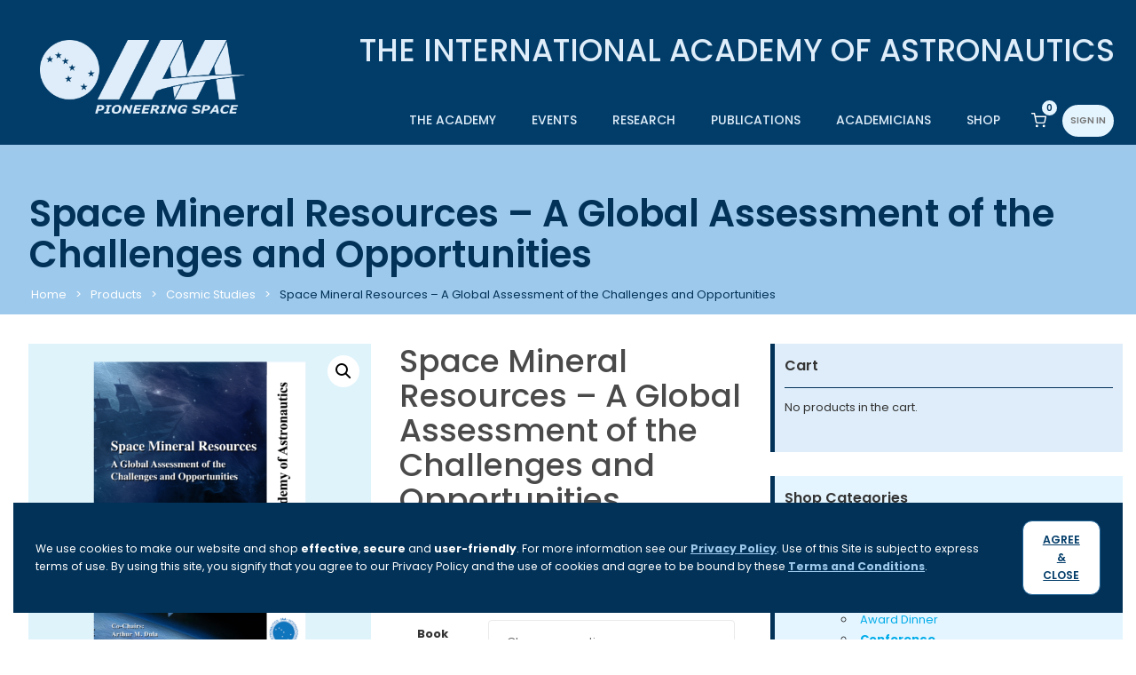

--- FILE ---
content_type: text/html; charset=UTF-8
request_url: https://iaaspace.org/product/space-mineral-resources-a-global-assessment-of-the-challenges-and-opportunities/
body_size: 66394
content:


	<!DOCTYPE html>
<html dir="ltr" lang="en-US" prefix="og: https://ogp.me/ns#">
	<head>
		<meta charset="UTF-8" />
		<meta http-equiv="X-UA-Compatible" content="IE=edge">

		<meta name="viewport" content="width=device-width, initial-scale=1">
		<link rel="profile" href="http://gmpg.org/xfn/11" />
		<title>Space Mineral Resources – A Global Assessment of the Challenges and Opportunities - IAA</title>

		<!-- All in One SEO 4.9.1.1 - aioseo.com -->
	<meta name="description" content="Published in 2015, 392 pages. The exploitation of space mineral resources is becoming a commercial space endeavor for the benefit of humanity and profit." />
	<meta name="robots" content="max-image-preview:large" />
	<link rel="canonical" href="https://iaaspace.org/product/space-mineral-resources-a-global-assessment-of-the-challenges-and-opportunities/" />
	<meta name="generator" content="All in One SEO (AIOSEO) 4.9.1.1" />
		<meta property="og:locale" content="en_US" />
		<meta property="og:site_name" content="IAA - The International Academy of Astronautics" />
		<meta property="og:type" content="article" />
		<meta property="og:title" content="Space Mineral Resources – A Global Assessment of the Challenges and Opportunities - IAA" />
		<meta property="og:description" content="Published in 2015, 392 pages. The exploitation of space mineral resources is becoming a commercial space endeavor for the benefit of humanity and profit." />
		<meta property="og:url" content="https://iaaspace.org/product/space-mineral-resources-a-global-assessment-of-the-challenges-and-opportunities/" />
		<meta property="article:published_time" content="2015-01-01T12:17:30+00:00" />
		<meta property="article:modified_time" content="2020-03-13T13:36:53+00:00" />
		<meta name="twitter:card" content="summary_large_image" />
		<meta name="twitter:title" content="Space Mineral Resources – A Global Assessment of the Challenges and Opportunities - IAA" />
		<meta name="twitter:description" content="Published in 2015, 392 pages. The exploitation of space mineral resources is becoming a commercial space endeavor for the benefit of humanity and profit." />
		<script type="application/ld+json" class="aioseo-schema">
			{"@context":"https:\/\/schema.org","@graph":[{"@type":"BreadcrumbList","@id":"https:\/\/iaaspace.org\/product\/space-mineral-resources-a-global-assessment-of-the-challenges-and-opportunities\/#breadcrumblist","itemListElement":[{"@type":"ListItem","@id":"https:\/\/iaaspace.org#listItem","position":1,"name":"Home","item":"https:\/\/iaaspace.org","nextItem":{"@type":"ListItem","@id":"https:\/\/iaaspace.org\/shop\/#listItem","name":"Shop"}},{"@type":"ListItem","@id":"https:\/\/iaaspace.org\/shop\/#listItem","position":2,"name":"Shop","item":"https:\/\/iaaspace.org\/shop\/","nextItem":{"@type":"ListItem","@id":"https:\/\/iaaspace.org\/product-category\/pub\/#listItem","name":"Publications"},"previousItem":{"@type":"ListItem","@id":"https:\/\/iaaspace.org#listItem","name":"Home"}},{"@type":"ListItem","@id":"https:\/\/iaaspace.org\/product-category\/pub\/#listItem","position":3,"name":"Publications","item":"https:\/\/iaaspace.org\/product-category\/pub\/","nextItem":{"@type":"ListItem","@id":"https:\/\/iaaspace.org\/product-category\/pub\/cosmstud\/#listItem","name":"Cosmic Studies"},"previousItem":{"@type":"ListItem","@id":"https:\/\/iaaspace.org\/shop\/#listItem","name":"Shop"}},{"@type":"ListItem","@id":"https:\/\/iaaspace.org\/product-category\/pub\/cosmstud\/#listItem","position":4,"name":"Cosmic Studies","item":"https:\/\/iaaspace.org\/product-category\/pub\/cosmstud\/","nextItem":{"@type":"ListItem","@id":"https:\/\/iaaspace.org\/product-category\/pub\/cosmstud\/space-technology-dev\/#listItem","name":"Space Technology &amp; Dev."},"previousItem":{"@type":"ListItem","@id":"https:\/\/iaaspace.org\/product-category\/pub\/#listItem","name":"Publications"}},{"@type":"ListItem","@id":"https:\/\/iaaspace.org\/product-category\/pub\/cosmstud\/space-technology-dev\/#listItem","position":5,"name":"Space Technology &amp; Dev.","item":"https:\/\/iaaspace.org\/product-category\/pub\/cosmstud\/space-technology-dev\/","nextItem":{"@type":"ListItem","@id":"https:\/\/iaaspace.org\/product\/space-mineral-resources-a-global-assessment-of-the-challenges-and-opportunities\/#listItem","name":"Space Mineral Resources \u2013 A Global Assessment of the Challenges and Opportunities"},"previousItem":{"@type":"ListItem","@id":"https:\/\/iaaspace.org\/product-category\/pub\/cosmstud\/#listItem","name":"Cosmic Studies"}},{"@type":"ListItem","@id":"https:\/\/iaaspace.org\/product\/space-mineral-resources-a-global-assessment-of-the-challenges-and-opportunities\/#listItem","position":6,"name":"Space Mineral Resources \u2013 A Global Assessment of the Challenges and Opportunities","previousItem":{"@type":"ListItem","@id":"https:\/\/iaaspace.org\/product-category\/pub\/cosmstud\/space-technology-dev\/#listItem","name":"Space Technology &amp; Dev."}}]},{"@type":"ItemPage","@id":"https:\/\/iaaspace.org\/product\/space-mineral-resources-a-global-assessment-of-the-challenges-and-opportunities\/#itempage","url":"https:\/\/iaaspace.org\/product\/space-mineral-resources-a-global-assessment-of-the-challenges-and-opportunities\/","name":"Space Mineral Resources \u2013 A Global Assessment of the Challenges and Opportunities - IAA","description":"Published in 2015, 392 pages. The exploitation of space mineral resources is becoming a commercial space endeavor for the benefit of humanity and profit.","inLanguage":"en-US","isPartOf":{"@id":"https:\/\/iaaspace.org\/#website"},"breadcrumb":{"@id":"https:\/\/iaaspace.org\/product\/space-mineral-resources-a-global-assessment-of-the-challenges-and-opportunities\/#breadcrumblist"},"image":{"@type":"ImageObject","url":"https:\/\/iaaspace.org\/wp-content\/uploads\/2020\/03\/sg-3.17.png","@id":"https:\/\/iaaspace.org\/product\/space-mineral-resources-a-global-assessment-of-the-challenges-and-opportunities\/#mainImage","width":900,"height":900,"caption":"Space Mineral Resources \u2013 A Global Assessment of the Challenges and Opportunities"},"primaryImageOfPage":{"@id":"https:\/\/iaaspace.org\/product\/space-mineral-resources-a-global-assessment-of-the-challenges-and-opportunities\/#mainImage"},"datePublished":"2015-01-01T07:17:30-05:00","dateModified":"2020-03-13T08:36:53-05:00"},{"@type":"Organization","@id":"https:\/\/iaaspace.org\/#organization","name":"IAA","description":"The International Academy of Astronautics","url":"https:\/\/iaaspace.org\/"},{"@type":"WebSite","@id":"https:\/\/iaaspace.org\/#website","url":"https:\/\/iaaspace.org\/","name":"IAA","description":"The International Academy of Astronautics","inLanguage":"en-US","publisher":{"@id":"https:\/\/iaaspace.org\/#organization"}}]}
		</script>
		<!-- All in One SEO -->

<link rel='dns-prefetch' href='//maps.googleapis.com' />
<link rel='dns-prefetch' href='//fonts.googleapis.com' />
<link rel="alternate" type="application/rss+xml" title="IAA &raquo; Feed" href="https://iaaspace.org/feed/" />
<link rel="alternate" type="application/rss+xml" title="IAA &raquo; Comments Feed" href="https://iaaspace.org/comments/feed/" />
<link rel="alternate" title="oEmbed (JSON)" type="application/json+oembed" href="https://iaaspace.org/wp-json/oembed/1.0/embed?url=https%3A%2F%2Fiaaspace.org%2Fproduct%2Fspace-mineral-resources-a-global-assessment-of-the-challenges-and-opportunities%2F" />
<link rel="alternate" title="oEmbed (XML)" type="text/xml+oembed" href="https://iaaspace.org/wp-json/oembed/1.0/embed?url=https%3A%2F%2Fiaaspace.org%2Fproduct%2Fspace-mineral-resources-a-global-assessment-of-the-challenges-and-opportunities%2F&#038;format=xml" />
		<style id="content-control-block-styles">
			@media (max-width: 640px) {
	.cc-hide-on-mobile {
		display: none !important;
	}
}
@media (min-width: 641px) and (max-width: 920px) {
	.cc-hide-on-tablet {
		display: none !important;
	}
}
@media (min-width: 921px) and (max-width: 1440px) {
	.cc-hide-on-desktop {
		display: none !important;
	}
}		</style>
		<style id='wp-img-auto-sizes-contain-inline-css' type='text/css'>
img:is([sizes=auto i],[sizes^="auto," i]){contain-intrinsic-size:3000px 1500px}
/*# sourceURL=wp-img-auto-sizes-contain-inline-css */
</style>
<style id='wp-emoji-styles-inline-css' type='text/css'>

	img.wp-smiley, img.emoji {
		display: inline !important;
		border: none !important;
		box-shadow: none !important;
		height: 1em !important;
		width: 1em !important;
		margin: 0 0.07em !important;
		vertical-align: -0.1em !important;
		background: none !important;
		padding: 0 !important;
	}
/*# sourceURL=wp-emoji-styles-inline-css */
</style>
<style id='wp-block-library-inline-css' type='text/css'>
:root{--wp-block-synced-color:#7a00df;--wp-block-synced-color--rgb:122,0,223;--wp-bound-block-color:var(--wp-block-synced-color);--wp-editor-canvas-background:#ddd;--wp-admin-theme-color:#007cba;--wp-admin-theme-color--rgb:0,124,186;--wp-admin-theme-color-darker-10:#006ba1;--wp-admin-theme-color-darker-10--rgb:0,107,160.5;--wp-admin-theme-color-darker-20:#005a87;--wp-admin-theme-color-darker-20--rgb:0,90,135;--wp-admin-border-width-focus:2px}@media (min-resolution:192dpi){:root{--wp-admin-border-width-focus:1.5px}}.wp-element-button{cursor:pointer}:root .has-very-light-gray-background-color{background-color:#eee}:root .has-very-dark-gray-background-color{background-color:#313131}:root .has-very-light-gray-color{color:#eee}:root .has-very-dark-gray-color{color:#313131}:root .has-vivid-green-cyan-to-vivid-cyan-blue-gradient-background{background:linear-gradient(135deg,#00d084,#0693e3)}:root .has-purple-crush-gradient-background{background:linear-gradient(135deg,#34e2e4,#4721fb 50%,#ab1dfe)}:root .has-hazy-dawn-gradient-background{background:linear-gradient(135deg,#faaca8,#dad0ec)}:root .has-subdued-olive-gradient-background{background:linear-gradient(135deg,#fafae1,#67a671)}:root .has-atomic-cream-gradient-background{background:linear-gradient(135deg,#fdd79a,#004a59)}:root .has-nightshade-gradient-background{background:linear-gradient(135deg,#330968,#31cdcf)}:root .has-midnight-gradient-background{background:linear-gradient(135deg,#020381,#2874fc)}:root{--wp--preset--font-size--normal:16px;--wp--preset--font-size--huge:42px}.has-regular-font-size{font-size:1em}.has-larger-font-size{font-size:2.625em}.has-normal-font-size{font-size:var(--wp--preset--font-size--normal)}.has-huge-font-size{font-size:var(--wp--preset--font-size--huge)}.has-text-align-center{text-align:center}.has-text-align-left{text-align:left}.has-text-align-right{text-align:right}.has-fit-text{white-space:nowrap!important}#end-resizable-editor-section{display:none}.aligncenter{clear:both}.items-justified-left{justify-content:flex-start}.items-justified-center{justify-content:center}.items-justified-right{justify-content:flex-end}.items-justified-space-between{justify-content:space-between}.screen-reader-text{border:0;clip-path:inset(50%);height:1px;margin:-1px;overflow:hidden;padding:0;position:absolute;width:1px;word-wrap:normal!important}.screen-reader-text:focus{background-color:#ddd;clip-path:none;color:#444;display:block;font-size:1em;height:auto;left:5px;line-height:normal;padding:15px 23px 14px;text-decoration:none;top:5px;width:auto;z-index:100000}html :where(.has-border-color){border-style:solid}html :where([style*=border-top-color]){border-top-style:solid}html :where([style*=border-right-color]){border-right-style:solid}html :where([style*=border-bottom-color]){border-bottom-style:solid}html :where([style*=border-left-color]){border-left-style:solid}html :where([style*=border-width]){border-style:solid}html :where([style*=border-top-width]){border-top-style:solid}html :where([style*=border-right-width]){border-right-style:solid}html :where([style*=border-bottom-width]){border-bottom-style:solid}html :where([style*=border-left-width]){border-left-style:solid}html :where(img[class*=wp-image-]){height:auto;max-width:100%}:where(figure){margin:0 0 1em}html :where(.is-position-sticky){--wp-admin--admin-bar--position-offset:var(--wp-admin--admin-bar--height,0px)}@media screen and (max-width:600px){html :where(.is-position-sticky){--wp-admin--admin-bar--position-offset:0px}}

/*# sourceURL=wp-block-library-inline-css */
</style><link rel='stylesheet' id='wc-blocks-style-css' href='https://iaaspace.org/wp-content/plugins/woocommerce/assets/client/blocks/wc-blocks.css?ver=wc-10.4.3' type='text/css' media='all' />
<style id='global-styles-inline-css' type='text/css'>
:root{--wp--preset--aspect-ratio--square: 1;--wp--preset--aspect-ratio--4-3: 4/3;--wp--preset--aspect-ratio--3-4: 3/4;--wp--preset--aspect-ratio--3-2: 3/2;--wp--preset--aspect-ratio--2-3: 2/3;--wp--preset--aspect-ratio--16-9: 16/9;--wp--preset--aspect-ratio--9-16: 9/16;--wp--preset--color--black: #000000;--wp--preset--color--cyan-bluish-gray: #abb8c3;--wp--preset--color--white: #ffffff;--wp--preset--color--pale-pink: #f78da7;--wp--preset--color--vivid-red: #cf2e2e;--wp--preset--color--luminous-vivid-orange: #ff6900;--wp--preset--color--luminous-vivid-amber: #fcb900;--wp--preset--color--light-green-cyan: #7bdcb5;--wp--preset--color--vivid-green-cyan: #00d084;--wp--preset--color--pale-cyan-blue: #8ed1fc;--wp--preset--color--vivid-cyan-blue: #0693e3;--wp--preset--color--vivid-purple: #9b51e0;--wp--preset--gradient--vivid-cyan-blue-to-vivid-purple: linear-gradient(135deg,rgb(6,147,227) 0%,rgb(155,81,224) 100%);--wp--preset--gradient--light-green-cyan-to-vivid-green-cyan: linear-gradient(135deg,rgb(122,220,180) 0%,rgb(0,208,130) 100%);--wp--preset--gradient--luminous-vivid-amber-to-luminous-vivid-orange: linear-gradient(135deg,rgb(252,185,0) 0%,rgb(255,105,0) 100%);--wp--preset--gradient--luminous-vivid-orange-to-vivid-red: linear-gradient(135deg,rgb(255,105,0) 0%,rgb(207,46,46) 100%);--wp--preset--gradient--very-light-gray-to-cyan-bluish-gray: linear-gradient(135deg,rgb(238,238,238) 0%,rgb(169,184,195) 100%);--wp--preset--gradient--cool-to-warm-spectrum: linear-gradient(135deg,rgb(74,234,220) 0%,rgb(151,120,209) 20%,rgb(207,42,186) 40%,rgb(238,44,130) 60%,rgb(251,105,98) 80%,rgb(254,248,76) 100%);--wp--preset--gradient--blush-light-purple: linear-gradient(135deg,rgb(255,206,236) 0%,rgb(152,150,240) 100%);--wp--preset--gradient--blush-bordeaux: linear-gradient(135deg,rgb(254,205,165) 0%,rgb(254,45,45) 50%,rgb(107,0,62) 100%);--wp--preset--gradient--luminous-dusk: linear-gradient(135deg,rgb(255,203,112) 0%,rgb(199,81,192) 50%,rgb(65,88,208) 100%);--wp--preset--gradient--pale-ocean: linear-gradient(135deg,rgb(255,245,203) 0%,rgb(182,227,212) 50%,rgb(51,167,181) 100%);--wp--preset--gradient--electric-grass: linear-gradient(135deg,rgb(202,248,128) 0%,rgb(113,206,126) 100%);--wp--preset--gradient--midnight: linear-gradient(135deg,rgb(2,3,129) 0%,rgb(40,116,252) 100%);--wp--preset--font-size--small: 13px;--wp--preset--font-size--medium: 20px;--wp--preset--font-size--large: 36px;--wp--preset--font-size--x-large: 42px;--wp--preset--spacing--20: 0.44rem;--wp--preset--spacing--30: 0.67rem;--wp--preset--spacing--40: 1rem;--wp--preset--spacing--50: 1.5rem;--wp--preset--spacing--60: 2.25rem;--wp--preset--spacing--70: 3.38rem;--wp--preset--spacing--80: 5.06rem;--wp--preset--shadow--natural: 6px 6px 9px rgba(0, 0, 0, 0.2);--wp--preset--shadow--deep: 12px 12px 50px rgba(0, 0, 0, 0.4);--wp--preset--shadow--sharp: 6px 6px 0px rgba(0, 0, 0, 0.2);--wp--preset--shadow--outlined: 6px 6px 0px -3px rgb(255, 255, 255), 6px 6px rgb(0, 0, 0);--wp--preset--shadow--crisp: 6px 6px 0px rgb(0, 0, 0);}:where(.is-layout-flex){gap: 0.5em;}:where(.is-layout-grid){gap: 0.5em;}body .is-layout-flex{display: flex;}.is-layout-flex{flex-wrap: wrap;align-items: center;}.is-layout-flex > :is(*, div){margin: 0;}body .is-layout-grid{display: grid;}.is-layout-grid > :is(*, div){margin: 0;}:where(.wp-block-columns.is-layout-flex){gap: 2em;}:where(.wp-block-columns.is-layout-grid){gap: 2em;}:where(.wp-block-post-template.is-layout-flex){gap: 1.25em;}:where(.wp-block-post-template.is-layout-grid){gap: 1.25em;}.has-black-color{color: var(--wp--preset--color--black) !important;}.has-cyan-bluish-gray-color{color: var(--wp--preset--color--cyan-bluish-gray) !important;}.has-white-color{color: var(--wp--preset--color--white) !important;}.has-pale-pink-color{color: var(--wp--preset--color--pale-pink) !important;}.has-vivid-red-color{color: var(--wp--preset--color--vivid-red) !important;}.has-luminous-vivid-orange-color{color: var(--wp--preset--color--luminous-vivid-orange) !important;}.has-luminous-vivid-amber-color{color: var(--wp--preset--color--luminous-vivid-amber) !important;}.has-light-green-cyan-color{color: var(--wp--preset--color--light-green-cyan) !important;}.has-vivid-green-cyan-color{color: var(--wp--preset--color--vivid-green-cyan) !important;}.has-pale-cyan-blue-color{color: var(--wp--preset--color--pale-cyan-blue) !important;}.has-vivid-cyan-blue-color{color: var(--wp--preset--color--vivid-cyan-blue) !important;}.has-vivid-purple-color{color: var(--wp--preset--color--vivid-purple) !important;}.has-black-background-color{background-color: var(--wp--preset--color--black) !important;}.has-cyan-bluish-gray-background-color{background-color: var(--wp--preset--color--cyan-bluish-gray) !important;}.has-white-background-color{background-color: var(--wp--preset--color--white) !important;}.has-pale-pink-background-color{background-color: var(--wp--preset--color--pale-pink) !important;}.has-vivid-red-background-color{background-color: var(--wp--preset--color--vivid-red) !important;}.has-luminous-vivid-orange-background-color{background-color: var(--wp--preset--color--luminous-vivid-orange) !important;}.has-luminous-vivid-amber-background-color{background-color: var(--wp--preset--color--luminous-vivid-amber) !important;}.has-light-green-cyan-background-color{background-color: var(--wp--preset--color--light-green-cyan) !important;}.has-vivid-green-cyan-background-color{background-color: var(--wp--preset--color--vivid-green-cyan) !important;}.has-pale-cyan-blue-background-color{background-color: var(--wp--preset--color--pale-cyan-blue) !important;}.has-vivid-cyan-blue-background-color{background-color: var(--wp--preset--color--vivid-cyan-blue) !important;}.has-vivid-purple-background-color{background-color: var(--wp--preset--color--vivid-purple) !important;}.has-black-border-color{border-color: var(--wp--preset--color--black) !important;}.has-cyan-bluish-gray-border-color{border-color: var(--wp--preset--color--cyan-bluish-gray) !important;}.has-white-border-color{border-color: var(--wp--preset--color--white) !important;}.has-pale-pink-border-color{border-color: var(--wp--preset--color--pale-pink) !important;}.has-vivid-red-border-color{border-color: var(--wp--preset--color--vivid-red) !important;}.has-luminous-vivid-orange-border-color{border-color: var(--wp--preset--color--luminous-vivid-orange) !important;}.has-luminous-vivid-amber-border-color{border-color: var(--wp--preset--color--luminous-vivid-amber) !important;}.has-light-green-cyan-border-color{border-color: var(--wp--preset--color--light-green-cyan) !important;}.has-vivid-green-cyan-border-color{border-color: var(--wp--preset--color--vivid-green-cyan) !important;}.has-pale-cyan-blue-border-color{border-color: var(--wp--preset--color--pale-cyan-blue) !important;}.has-vivid-cyan-blue-border-color{border-color: var(--wp--preset--color--vivid-cyan-blue) !important;}.has-vivid-purple-border-color{border-color: var(--wp--preset--color--vivid-purple) !important;}.has-vivid-cyan-blue-to-vivid-purple-gradient-background{background: var(--wp--preset--gradient--vivid-cyan-blue-to-vivid-purple) !important;}.has-light-green-cyan-to-vivid-green-cyan-gradient-background{background: var(--wp--preset--gradient--light-green-cyan-to-vivid-green-cyan) !important;}.has-luminous-vivid-amber-to-luminous-vivid-orange-gradient-background{background: var(--wp--preset--gradient--luminous-vivid-amber-to-luminous-vivid-orange) !important;}.has-luminous-vivid-orange-to-vivid-red-gradient-background{background: var(--wp--preset--gradient--luminous-vivid-orange-to-vivid-red) !important;}.has-very-light-gray-to-cyan-bluish-gray-gradient-background{background: var(--wp--preset--gradient--very-light-gray-to-cyan-bluish-gray) !important;}.has-cool-to-warm-spectrum-gradient-background{background: var(--wp--preset--gradient--cool-to-warm-spectrum) !important;}.has-blush-light-purple-gradient-background{background: var(--wp--preset--gradient--blush-light-purple) !important;}.has-blush-bordeaux-gradient-background{background: var(--wp--preset--gradient--blush-bordeaux) !important;}.has-luminous-dusk-gradient-background{background: var(--wp--preset--gradient--luminous-dusk) !important;}.has-pale-ocean-gradient-background{background: var(--wp--preset--gradient--pale-ocean) !important;}.has-electric-grass-gradient-background{background: var(--wp--preset--gradient--electric-grass) !important;}.has-midnight-gradient-background{background: var(--wp--preset--gradient--midnight) !important;}.has-small-font-size{font-size: var(--wp--preset--font-size--small) !important;}.has-medium-font-size{font-size: var(--wp--preset--font-size--medium) !important;}.has-large-font-size{font-size: var(--wp--preset--font-size--large) !important;}.has-x-large-font-size{font-size: var(--wp--preset--font-size--x-large) !important;}
/*# sourceURL=global-styles-inline-css */
</style>

<style id='classic-theme-styles-inline-css' type='text/css'>
/*! This file is auto-generated */
.wp-block-button__link{color:#fff;background-color:#32373c;border-radius:9999px;box-shadow:none;text-decoration:none;padding:calc(.667em + 2px) calc(1.333em + 2px);font-size:1.125em}.wp-block-file__button{background:#32373c;color:#fff;text-decoration:none}
/*# sourceURL=/wp-includes/css/classic-themes.min.css */
</style>
<link rel='stylesheet' id='content-control-block-styles-css' href='https://iaaspace.org/wp-content/plugins/content-control/dist/style-block-editor.css?ver=2.6.5' type='text/css' media='all' />
<link rel='stylesheet' id='contact-form-7-css' href='https://iaaspace.org/wp-content/plugins/contact-form-7/includes/css/styles.css?ver=6.1.4' type='text/css' media='all' />
<link rel='stylesheet' id='photoswipe-css' href='https://iaaspace.org/wp-content/plugins/woocommerce/assets/css/photoswipe/photoswipe.min.css?ver=10.4.3' type='text/css' media='all' />
<link rel='stylesheet' id='photoswipe-default-skin-css' href='https://iaaspace.org/wp-content/plugins/woocommerce/assets/css/photoswipe/default-skin/default-skin.min.css?ver=10.4.3' type='text/css' media='all' />
<link rel='stylesheet' id='woocommerce-layout-css' href='https://iaaspace.org/wp-content/plugins/woocommerce/assets/css/woocommerce-layout.css?ver=10.4.3' type='text/css' media='all' />
<link rel='stylesheet' id='woocommerce-smallscreen-css' href='https://iaaspace.org/wp-content/plugins/woocommerce/assets/css/woocommerce-smallscreen.css?ver=10.4.3' type='text/css' media='only screen and (max-width: 768px)' />
<link rel='stylesheet' id='woocommerce-general-css' href='https://iaaspace.org/wp-content/plugins/woocommerce/assets/css/woocommerce.css?ver=10.4.3' type='text/css' media='all' />
<style id='woocommerce-inline-inline-css' type='text/css'>
.woocommerce form .form-row .required { visibility: visible; }
/*# sourceURL=woocommerce-inline-inline-css */
</style>
<link rel='stylesheet' id='megamenu-css' href='https://iaaspace.org/wp-content/uploads/maxmegamenu/style.css?ver=e4ff5e' type='text/css' media='all' />
<link rel='stylesheet' id='dashicons-css' href='https://iaaspace.org/wp-includes/css/dashicons.min.css?ver=6.9' type='text/css' media='all' />
<link rel='stylesheet' id='eventchamp-css' href='https://iaaspace.org/wp-content/themes/eventchamp/style.css?ver=6.9' type='text/css' media='all' />
<link rel='stylesheet' id='eventchamp-child-style-css' href='https://iaaspace.org/wp-content/themes/eventchamp-child/style.css?ver=6.9' type='text/css' media='all' />
<link rel='stylesheet' id='eventchamp-woocommerce-css' href='https://iaaspace.org/wp-content/themes/eventchamp/include/assets/css/gt-woocommerce.min.css?ver=6.9' type='text/css' media='all' />
<link rel='stylesheet' id='bootstrap-css' href='https://iaaspace.org/wp-content/themes/eventchamp/include/assets/css/bootstrap.min.css?ver=6.9' type='text/css' media='all' />
<link rel='stylesheet' id='fontawesome-css' href='https://iaaspace.org/wp-content/themes/eventchamp/include/assets/css/fontawesome.min.css?ver=6.9' type='text/css' media='all' />
<link rel='stylesheet' id='swiper-css' href='https://iaaspace.org/wp-content/themes/eventchamp/include/assets/css/swiper.min.css?ver=6.9' type='text/css' media='all' />
<link rel='stylesheet' id='scrollbar-css' href='https://iaaspace.org/wp-content/themes/eventchamp/include/assets/css/scrollbar.min.css?ver=6.9' type='text/css' media='all' />
<link rel='stylesheet' id='bootstrap-select-css' href='https://iaaspace.org/wp-content/themes/eventchamp/include/assets/css/bootstrap-select.min.css?ver=6.9' type='text/css' media='all' />
<link rel='stylesheet' id='fullcalendar-css' href='https://iaaspace.org/wp-content/themes/eventchamp/include/assets/css/fullcalendar.min.css?ver=6.9' type='text/css' media='all' />
<link rel='stylesheet' id='ion-range-slider-css' href='https://iaaspace.org/wp-content/themes/eventchamp/include/assets/css/ion-range-slider.min.css?ver=6.9' type='text/css' media='all' />
<link rel='stylesheet' id='ion-range-slider-flat-theme-css' href='https://iaaspace.org/wp-content/themes/eventchamp/include/assets/css/ion-range-slider-flat-theme.min.css?ver=6.9' type='text/css' media='all' />
<link rel='stylesheet' id='eventchamp-wp-core-css' href='https://iaaspace.org/wp-content/themes/eventchamp/include/assets/css/wp-core.min.css?ver=6.9' type='text/css' media='all' />
<link rel='stylesheet' id='eventchamp-main-css' href='https://iaaspace.org/wp-content/themes/eventchamp/include/assets/css/gt-style.min.css?ver=6.9' type='text/css' media='all' />
<style id='eventchamp-main-inline-css' type='text/css'>
.gt-user-activity > ul > li svg, .gt-content-detail-box > ul > li > .gt-icon > svg{fill:#025388;}.gt-map.gt-events-map .gt-map-popup .gt-bottom-links > li > svg, .gt-events-slider .gt-slide-inner .gt-content .gt-information > li svg{stroke:#025388;}.gt-footer.gt-style-1 .gt-social-links-element.gt-style-6 ul li a:hover, .gt-footer.gt-style-1 .gt-social-links-element.gt-style-6 ul li a:focus, .gt-footer.gt-style-1 a:hover, .gt-footer.gt-style-1 a:focus, .gt-event-style-2 .gt-information > div a:focus, .gt-event-style-2 .gt-information > div a:hover, .gt-footer.gt-style-1 .post-list-style-3 .title a:hover, .gt-footer.gt-style-1 .post-list-style-3 .title a:focus, .gt-mobile-menu .gt-bottom .gt-social-links li a:hover, .gt-mobile-menu .gt-bottom .gt-social-links li a:focus, .gt-modal .gt-register-content .gt-modal-footer a:hover, .gt-modal .gt-register-content .gt-modal-footer a:focus, .gt-modal .gt-login-content .gt-modal-footer a:hover, .gt-modal .gt-login-content .gt-modal-footer a:focus, .gt-countdown.gt-style-3 ul li > .gt-inner, .gt-footer .post-list-style-3 .title a:hover, .gt-footer .post-list-style-3 .title a:focus, .gt-feature-box .gt-content .gt-title, .gt-feature-box .gt-icon, .gt-map.gt-events-map .gt-map-popup .gt-inner a:hover, .gt-map.gt-events-map .gt-map-popup .gt-inner a:focus, .gt-label.gt-style-4, .gt-post-style-1 .gt-bottom .gt-more:hover, .gt-post-style-1 .gt-bottom .gt-more:focus, .gt-post-style-1 .gt-bottom > ul a:hover, .gt-post-style-1 .gt-bottom > ul a:focus, .gt-post-style-2 .gt-bottom .gt-more:hover, .gt-post-style-2 .gt-bottom .gt-more:focus, .gt-post-style-2 .gt-bottom > ul a:hover, .gt-post-style-2 .gt-bottom > ul a:focus, .gt-page-content .gt-post-meta a:hover, .gt-page-content .gt-post-meta a:focus, .gt-pagination ul li > span.current, .gt-pagination ul li > a:hover, .gt-pagination ul li > a:focus, .gt-post-pagination ul li a:hover, .gt-post-pagination ul li a:focus, .gt-page-content .gt-post-meta ul li svg, .gt-event-ticket.gt-style-1 .gt-ticket-inner > .gt-details .gt-subtitle, .gt-event-ticket.gt-style-1 .gt-ticket-inner > .gt-details > .gt-price, .gt-event-ticket.gt-style-1 .gt-ticket-inner > .gt-ticket-features p > i, .gt-event-ticket.gt-style-2 .gt-ticket-inner .gt-title, .gt-event-ticket.gt-style-2 .gt-price, .gt-event-ticket.gt-style-3 .gt-ticket-inner .gt-title, .gt-event-ticket.gt-style-3 .gt-price, .gt-event-ticket.gt-style-4 .gt-price, .gt-event-ticket.gt-style-5 .gt-price, .gt-event-ticket .gt-ticket-inner .gt-ticket-features p > i, .gt-event-ticket.gt-style-6 .gt-ticket-features p > i, .gt-event-ticket.gt-style-6 .gt-ticket-header .gt-price, .gt-event-ticket.gt-style-7 .gt-ticket-features p > i, .gt-event-ticket.gt-style-7 .gt-ticket-header .gt-price, .gt-event-buttons ul li a:hover, .gt-event-buttons ul li a:focus, .gt-event-schedule.gt-style-2 .gt-schedule-tabs > li > a.active, .gt-event-schedule.gt-style-2 .gt-schedule-tabs > li > a.active:visited, .gt-event-schedule.gt-style-2 .gt-schedule-tabs > li > a:hover, .gt-event-schedule.gt-style-2 .gt-schedule-tabs > li > a:focus, .gt-speaker.gt-style-1 .gt-content .gt-name a:hover, .gt-speaker.gt-style-1 .gt-content .gt-name a:focus, .gt-speaker.gt-style-1 .gt-social-links ul li a:focus, .gt-speaker.gt-style-1 .gt-social-links ul li a:hover, .gt-speaker.gt-style-2 .gt-social-links ul li a:focus, .gt-speaker.gt-style-2 .gt-social-links ul li a:hover, .gt-speaker.gt-style-3 .gt-social-links ul li a:focus, .gt-speaker.gt-style-3 .gt-social-links ul li a:hover, .gt-speaker.gt-style-4 .gt-social-links ul li a:focus, .gt-speaker.gt-style-4 .gt-social-links ul li a:hover, .gt-speaker.gt-style-5 .gt-social-links ul li a:focus, .gt-speaker.gt-style-5 .gt-social-links ul li a:hover, .gt-speaker.gt-style-6 .gt-social-links ul li a:focus, .gt-speaker.gt-style-6 .gt-social-links ul li a:hover, .gt-content-detail-box > ul > li > .gt-content > .gt-inner a:hover, .gt-content-detail-box > ul > li > .gt-content > .gt-inner a:focus, .gt-content-detail-box > ul > li > .gt-icon > i, .gt-icon-list.gt-style-1 ul li i, .gt-icon-list.gt-style-2 ul li i, .gt-icon-list.gt-style-1 ul li svg, .gt-icon-list.gt-style-2 ul li svg, .gt-mailchimp-newsletter .title i, .gt-button.gt-style-6 a:hover, .gt-button.gt-style-6 a:focus, .gt-button.gt-style-5 a, .gt-button.gt-style-5 a:visited, .gt-button.gt-style-3 a:hover, .gt-button.gt-style-3 a:focus, .gt-button.gt-style-2 a:hover, .gt-button.gt-style-2 a:focus, .gt-button.gt-style-1 a:hover, .gt-button.gt-style-1 a:focus, .gt-contact-box svg, .gt-counter > .gt-title, .gt-counter > .gt-number, .gt-eventchamp-service-box.gt-style-1 .gt-title, .gt-eventchamp-service-box.gt-style-1 .gt-icon, .gt-categorized-contents .gt-nav > li > a.active, .gt-categorized-contents .gt-nav > li > a.active:visited, .gt-categorized-contents .gt-nav > li > a:hover, .gt-categorized-contents .gt-nav > li > a:focus, .gt-heading .gt-title span, .gt-eventchamp-slider .gt-slider-content .gt-title .gt-secondary, .gt-countdown-slider.gt-style-1 > .gt-slider-content .gt-title .gt-secondary, .gt-countdown-slider.gt-style-3 > .gt-slider-content > .gt-counter .gt-counter-inner > div, .gt-events-slider .gt-slide-inner .gt-content .gt-information > li i, .select2-container--default .select2-results__option--highlighted[aria-selected], .select2-container--default .select2-results__option--highlighted[data-selected], .select2-container--default .select2-results__option[aria-selected=true], .select2-container--default .select2-results__option[data-selected=true], .plyr__progress--played, .plyr__volume--display, .bootstrap-select.gt-select .dropdown-item:focus, .bootstrap-select.gt-select .dropdown-item:hover, .bootstrap-select.gt-select .dropdown-item.active, .bootstrap-select.gt-select .dropdown-item:active, blockquote:before, button:hover, input[type="submit"]:hover, button:active, input[type="submit"]:active, button:active:hover, input[type="submit"]:active:hover, button:active:focus, input[type="submit"]:active:focus, button:active:visited, input[type="submit"]:active:visited, button:focus, input[type="submit"]:focus, a:hover, a:focus, .gt-header.gt-style-1.gt-style-2 .gt-elements .gt-social-links li a:hover, .gt-header.gt-style-1.gt-style-2 .gt-elements .gt-social-links li a:focus, .gt-header.gt-style-1.gt-style-2 .gt-navbar .gt-menu > li a:hover, .gt-header.gt-style-1.gt-style-2 .gt-navbar .gt-menu > li a:focus, .gt-header.gt-style-1.gt-style-2 .gt-navbar .gt-menu > li:hover > a, .gt-header.gt-style-1.gt-style-2 .gt-navbar .gt-menu > li:hover > a:visited, .gt-header.gt-style-1.gt-style-2 .gt-navbar .gt-menu > li>a:hover, .gt-header.gt-style-1.gt-style-2 .gt-navbar .gt-menu > li>a:focus, .gt-header.gt-style-1.gt-style-2 .gt-navbar .gt-menu li .gt-dropdown-menu li a:hover, .gt-header.gt-style-1.gt-style-2 .gt-navbar .gt-menu li .gt-dropdown-menu li a:focus, .gt-header.gt-style-3.gt-style-4 .gt-elements .gt-social-links li a:hover, .gt-header.gt-style-3.gt-style-4 .gt-elements .gt-social-links li a:focus, .gt-header.gt-style-3.gt-style-4 .gt-navbar .gt-menu > li a:hover, .gt-header.gt-style-3.gt-style-4 .gt-navbar .gt-menu > li a:focus, .gt-header.gt-style-3.gt-style-4 .gt-navbar .gt-menu > li:hover > a, .gt-header.gt-style-3.gt-style-4 .gt-navbar .gt-menu > li:hover > a:visited, .gt-header.gt-style-3.gt-style-4 .gt-navbar .gt-menu > li > a:hover, .gt-header.gt-style-3.gt-style-4 .gt-navbar .gt-menu > li > a:focus, .gt-header.gt-style-3.gt-style-4 .gt-navbar .gt-menu li .gt-dropdown-menu li a:hover, .gt-header.gt-style-3.gt-style-4 .gt-navbar .gt-menu li .gt-dropdown-menu li a:focus, .gt-header.gt-style-5.gt-style-6 .gt-elements .gt-social-links li a:hover, .gt-header.gt-style-5.gt-style-6 .gt-elements .gt-social-links li a:focus, .gt-header.gt-style-5.gt-style-6 .gt-navbar .gt-menu > li a:hover, .gt-header.gt-style-5.gt-style-6 .gt-navbar .gt-menu > li a:focus, .gt-header.gt-style-5.gt-style-6 .gt-navbar .gt-menu > li:hover > a, .gt-header.gt-style-5.gt-style-6 .gt-navbar .gt-menu > li:hover > a:visited, .gt-header.gt-style-5.gt-style-6 .gt-navbar .gt-menu > li > a:hover, .gt-header.gt-style-5.gt-style-6 .gt-navbar .gt-menu > li > a:focus, .gt-header.gt-style-5.gt-style-6 .gt-navbar .gt-menu li .gt-dropdown-menu li a:hover, .gt-header.gt-style-5.gt-style-6 .gt-navbar .gt-menu li .gt-dropdown-menu li a:focus, .gt-footer a:hover, .gt-footer a:focus, .gt-page-title-bar .gt-breadcrumb nav > ol > li a:focus, .gt-page-title-bar .gt-breadcrumb nav > ol > li a:hover, .gt-page-title-bar .gt-breadcrumb nav > ol > li.gt-item-current, .gt-page-title-bar .gt-breadcrumb nav > ol > li.current-item > span, .gt-mobile-menu .gt-top .gt-menu .gt-dropdown-menu > .active > a, .gt-mobile-menu .gt-top .gt-menu .gt-dropdown-menu > .active > a:focus, .gt-mobile-menu .gt-top .gt-menu .gt-dropdown-menu > .active > a:hover, .gt-mobile-menu .gt-top .gt-menu > li a:hover, .gt-mobile-menu .gt-top .gt-menu > li a:focus, .gt-mobile-menu .gt-top .gt-menu li:hover > a, .gt-mobile-menu .gt-top .gt-menu li:focus > a:visited, .gt-mobile-menu .gt-top .gt-menu li:hover > i, .gt-mobile-menu .gt-top .gt-menu li:focus > i, .gt-flex-menu li a:focus, .gt-flex-menu li a:hover, .fc-state-default:hover, .fc-state-default:focus, .fc button:hover, .fc button:focus, .gt-post-style-1 .gt-bottom > ul > li svg, .gt-post-style-1 .gt-bottom .gt-more:hover, .gt-post-style-1 .gt-bottom .gt-more:focus, .gt-post-style-1 .gt-image .gt-category ul a, .gt-post-style-1 .gt-image .gt-category ul a:visited, .gt-post-style-1 .gt-image .gt-category ul, .gt-post-style-2 .gt-bottom > ul > li svg, .gt-post-style-2 .gt-bottom .gt-more:hover, .gt-post-style-2 .gt-bottom .gt-more:focus, .gt-post-style-2 .gt-image .gt-category ul a, .gt-post-style-2 .gt-image .gt-category ul a:visited, .gt-post-style-2 .gt-image .gt-category ul, .gt-post-style-3 .gt-information > div svg, .gt-event-style-1 .gt-venue a:focus, .gt-event-style-1 .gt-venue a:hover, .gt-event-style-1 .gt-location ul li a:focus, .gt-event-style-1 .gt-location ul li a:hover, .gt-event-style-1 .gt-location svg, .gt-event-style-1 .gt-organizer ul li a:focus, .gt-event-style-1 .gt-organizer ul li a:hover, .gt-event-style-1 .gt-organizer svg, .gt-event-style-1 .gt-date svg, .gt-event-style-1 .gt-time svg, .gt-event-style-1 .gt-venue svg, .gt-event-style-1 .gt-stock svg, .gt-event-style-1 .gt-event-status, .gt-event-style-2 .gt-information > div svg, .gt-event-style-3 .gt-venue a:focus, .gt-event-style-3 .gt-venue a:hover, .gt-event-style-3 .gt-location ul li a:focus, .gt-event-style-3 .gt-location ul li a:hover, .gt-event-style-3 .gt-organizer ul li a:focus, .gt-event-style-3 .gt-organizer ul li a:hover, .gt-event-style-3 .gt-price svg, .gt-event-style-3 .gt-status svg, .gt-event-style-3 .gt-location svg, .gt-event-style-3 .gt-organizer svg, .gt-event-style-3 .gt-date svg, .gt-event-style-3 .gt-time svg, .gt-event-style-3 .gt-stock svg, .gt-event-style-3 .gt-venue svg, .gt-event-style-4 .gt-venue a:focus, .gt-event-style-4 .gt-venue a:hover, .gt-event-style-4 .gt-location ul li a:focus, .gt-event-style-4 .gt-location ul li a:hover, .gt-event-style-4 .gt-organizer ul li a:focus, .gt-event-style-4 .gt-organizer ul li a:hover, .gt-event-style-4 .gt-price svg, .gt-event-style-4 .gt-status svg, .gt-event-style-4 .gt-location svg, .gt-event-style-4 .gt-organizer svg, .gt-event-style-4 .gt-date svg, .gt-event-style-4 .gt-time svg, .gt-event-style-4 .gt-venue svg, .gt-event-style-4 .gt-stock svg, .gt-white .gt-venue-style-1 .gt-title a:hover, .gt-white .gt-venue-style-1 .gt-title a:focus, .gt-venue-style-1 .gt-title a:hover, .gt-venue-style-1 .gt-title a:focus, .gt-venue-style-1 .gt-image .gt-location, .gt-venue-style-1 .gt-image .gt-location a, .gt-venue-style-1 .gt-image .gt-location a:visited, .gt-venue-style-1 .gt-image .gt-category, .gt-venue-style-1 .gt-image .gt-category a, .gt-venue-style-1 .gt-image .gt-category a:visited, .gt-venue-style-1 .gt-image .status, .gt-white .gt-venue-style-3 .gt-title a:hover, .gt-white .gt-venue-style-3 .gt-title a:focus, .gt-venue-style-3 .gt-title a:hover, .gt-venue-style-3 .gt-title a:focus, .gt-venue-style-3 .gt-image .status, .gt-venue-style-3 .gt-category svg, .gt-content-favorite-add-popup:before, .gt-content-favorite-remove-popup:before, .gt-content-like-add-popup:before, .gt-content-like-remove-popup:before, .edit-link a:focus, .edit-link a:hover{color:#025388;}.gt-marker-cluster, .irs-bar, .irs-slider, .irs-from, .irs-to, .irs-single, .gt-countdown.gt-style-4 ul li > .gt-inner, .gt-countdown.gt-style-1 ul li > .gt-inner, .gt-feature-box .gt-content .gt-line, .gt-post-style-1 .gt-bottom .gt-more, .gt-post-style-1 .gt-bottom .gt-more:visited, .gt-post-style-2 .gt-bottom .gt-more, .gt-post-style-2 .gt-bottom .gt-more:visited, .gt-pagination ul li > span, .gt-pagination ul li > a, .gt-pagination ul li > a:visited, .gt-post-pagination ul li a, .gt-post-pagination ul li a:visited, .gt-event-section-tabs .gt-event-tabs > li > a:after, .gt-event-section-tabs .gt-event-tabs > li > a:visited:after, .gt-event-schedule.gt-style-1 .gt-schedule-tabs, .gt-event-schedule.gt-style-1 .gt-dropdown .gt-panel-body .gt-schedule-speakers .gt-list ul li a:hover, .gt-event-schedule.gt-style-1 .gt-dropdown .gt-panel-body .gt-schedule-speakers .gt-list ul li a:focus, .gt-event-schedule.gt-style-2 .gt-dropdown .gt-panel-body .gt-schedule-speakers .gt-list ul li a:hover, .gt-event-schedule.gt-style-2 .gt-dropdown .gt-panel-body .gt-schedule-speakers .gt-list ul li a:focus, .gt-event-schedule.gt-style-3 .gt-dropdown .gt-panel-body .gt-schedule-speakers .gt-list ul li a:hover, .gt-event-schedule.gt-style-3 .gt-dropdown .gt-panel-body .gt-schedule-speakers .gt-list ul li a:focus, .gt-event-schedule.gt-style-4 > .gt-item > ul > li .gt-content .gt-schedule-speakers .gt-list ul li a:hover, .gt-event-schedule.gt-style-4 > .gt-item > ul > li .gt-content .gt-schedule-speakers .gt-list ul li a:focus, .gt-event-schedule.gt-style-5 > .gt-item > ul > li .gt-content .gt-schedule-speakers .gt-list ul li a:hover, .gt-event-schedule.gt-style-5 > .gt-item > ul > li .gt-content .gt-schedule-speakers .gt-list ul li a:focus, .gt-event-schedule.gt-style-6 > .gt-item > ul > li .gt-content .gt-schedule-speakers .gt-list ul li a:hover, .gt-event-schedule.gt-style-6 > .gt-item > ul > li .gt-content .gt-schedule-speakers .gt-list ul li a:focus, .gt-event-schedule.gt-style-2 .gt-schedule-tabs > li > a, .gt-event-schedule.gt-style-2 .gt-schedule-tabs > li > a:visited, .gt-event-schedule.gt-style-4 > .gt-item > .gt-heading, .gt-event-schedule.gt-style-5 > .gt-item > .gt-heading, .gt-event-schedule.gt-style-6 > .gt-item > .gt-heading, .gt-organizers.gt-style-1 ul li a:hover, .gt-organizers.gt-style-1 ul li a:focus, .gt-organizers.gt-style-2 ul li a:hover, .gt-organizers.gt-style-2 ul li a:focus, .gt-organizers.gt-style-3 ul li a, .gt-organizers.gt-style-3 ul li a:visited, .gt-tags.gt-style-1 ul li a:hover, .gt-tags.gt-style-1 ul li a:focus, .gt-tags.gt-style-2 ul li a:hover, .gt-tags.gt-style-2 ul li a:focus, .gt-tags.gt-style-3 ul li a, .gt-tags.gt-style-3 ul li a:visited, .gt-categories.gt-style-1 ul li a:hover, .gt-categories.gt-style-1 ul li a:focus, .gt-categories.gt-style-2 ul li a:hover, .gt-categories.gt-style-2 ul li a:focus, .gt-categories.gt-style-3 ul li a, .gt-categories.gt-style-3 ul li a:visited, .gt-social-sharing.gt-style-1 ul li a:hover, .gt-social-sharing.gt-style-1 ul li a:focus, .gt-social-sharing.gt-style-2 ul li a:hover, .gt-social-sharing.gt-style-2 ul li a:focus, .gt-social-sharing.gt-style-3 ul li a:hover, .gt-social-sharing.gt-style-3 ul li a:focus, .gt-social-sharing.gt-style-4 ul li a:hover, .gt-social-sharing.gt-style-4 ul li a:focus, .gt-social-sharing.gt-style-5 ul li a:hover, .gt-social-sharing.gt-style-5 ul li a:focus, .gt-social-sharing.gt-style-6 ul li a, .gt-social-sharing.gt-style-6 ul li a:visited, .gt-social-sharing.gt-style-7 ul li a:hover, .gt-social-sharing.gt-style-7 ul li a:focus, .gt-social-links-element.gt-style-1 ul li a:hover, .gt-social-links-element.gt-style-1 ul li a:focus, .gt-social-links-element.gt-style-2 ul li a:hover, .gt-social-links-element.gt-style-2 ul li a:focus, .gt-social-links-element.gt-style-3 ul li a:hover, .gt-social-links-element.gt-style-3 ul li a:focus, .gt-social-links-element.gt-style-4 ul li a:hover, .gt-social-links-element.gt-style-4 ul li a:focus, .gt-social-links-element.gt-style-5 ul li a:hover, .gt-social-links-element.gt-style-5 ul li a:focus, .gt-social-links-element.gt-style-6 ul li a, .gt-social-links-element.gt-style-6 ul li a:visited, .gt-social-links-element.gt-style-7 ul li a:hover, .gt-social-links-element.gt-style-7 ul li a:focus, .gt-event-buttons ul li a, .gt-event-buttons ul li a:visited, .gt-content-detail-box > ul > li.gt-event-counter, .gt-button.gt-style-3 a, .gt-button.gt-style-3 a:visited, .gt-button.gt-style-2 a, .gt-button.gt-style-2 a:visited, .gt-button.gt-style-1 a, .gt-button.gt-style-1 a:visited, .gt-app-box .gt-item a:hover, .gt-app-box .gt-item a:focus, .gt-blog-carousel .gt-slider-prev:hover, .gt-blog-carousel .gt-slider-prev:focus, .gt-blog-carousel .gt-slider-next:hover, .gt-blog-carousel .gt-slider-next:focus, .gt-blog-carousel .gt-all-button:hover, .gt-blog-carousel .gt-all-button:focus, .gt-dark .gt-slider-prev:hover, .gt-dark .gt-slider-prev:focus, .gt-dark .gt-slider-next:hover, .gt-dark .gt-slider-next:focus, .gt-dark .gt-all-button:hover, .gt-dark .gt-all-button:focus, .gt-events-carousel .gt-slider-prev:hover, .gt-events-carousel .gt-slider-prev:focus, .gt-events-carousel .gt-slider-next:hover, .gt-events-carousel .gt-slider-next:focus, .gt-events-carousel .gt-all-button:hover, .gt-events-carousel .gt-all-button:focus, .gt-testimonials-carousel .gt-slider-pagination .swiper-pagination-bullet:hover, .gt-testimonials-carousel .gt-slider-pagination .swiper-pagination-bullet:focus, .gt-testimonials-carousel .gt-slider-pagination .swiper-pagination-bullet.swiper-pagination-bullet-active, .gt-categorized-contents .gt-all-button:hover, .gt-categorized-contents .gt-all-button:focus, .gt-categorized-contents .gt-nav > li > a, .gt-categorized-contents .gt-nav > li > a:visited, .gt-eventchamp-slider .gt-slider-content .gt-buttons a:hover, .gt-eventchamp-slider .gt-slider-content .gt-buttons a:focus, .gt-countdown-slider.gt-style-3 > .gt-slider-content .gt-buttons a:hover, .gt-countdown-slider.gt-style-3 > .gt-slider-content .gt-buttons a:focus, .gt-countdown-slider.gt-style-2 > .gt-slider-content .gt-buttons a:hover, .gt-countdown-slider.gt-style-2 > .gt-slider-content .gt-buttons a:focus, .gt-countdown-slider.gt-style-1 > .gt-slider-content .gt-buttons a:hover, .gt-countdown-slider.gt-style-1 > .gt-slider-content .gt-buttons a:focus, .gt-events-slider .gt-slide-inner .gt-content .buttons a:hover, .gt-events-slider .gt-slide-inner .gt-content .buttons a:focus, .gt-events-slider .gt-slide-inner .gt-content .gt-category, .gt-eventchamp-service-box.gt-style-1:hover .gt-icon, .gt-mobile-menu .gt-bottom .gt-user-box, .gt-header.gt-style-1.gt-style-2 .gt-elements .gt-user-box, .gt-header.gt-style-3.gt-style-4 .gt-elements .gt-user-box, .gt-header.gt-style-5.gt-style-6 .gt-elements .gt-user-box, .gt-style-4 .sk-fading-circle .sk-circle:before, .gt-style-3 .spinner, .gt-style-2 .spinner > div, .gt-style-1 .double-bounce1, .gt-style-1 .double-bounce2, .gt-event-style-1 .gt-category ul li, .gt-event-style-1 .gt-price, .gt-event-style-3 .gt-category ul li, .gt-event-style-4 .gt-category ul li, .gt-venue-style-1 .gt-image .price, .gt-venue-style-3 .gt-image .price, .gt-venue-style-3 .gt-location, .gt-venue-style-3 .gt-location a, .gt-venue-style-3 .gt-location a:visited, .fc button, .fc-state-default, .fc-event, .fc-event-dot, .ui-datepicker .ui-datepicker-today > a, .ui-datepicker .ui-datepicker-today > a:visited, .ui-datepicker .ui-datepicker-header, .plyr--video .plyr__controls button.tab-focus:focus, .plyr--video .plyr__controls button:hover, .plyr--audio .plyr__controls button.tab-focus:focus, .plyr--audio .plyr__controls button:hover, .plyr__play-large, button, input[type="submit"], .widget_tag_cloud .tagcloud a:hover, .widget_tag_cloud .tagcloud a:focus, .gt-like-box a.gt-liked, .gt-like-box a.gt-liked:visited, .gt-like-box a.gt-favorited, .gt-like-box a.gt-favorited:visited, .gt-like-box a:hover, .gt-like-box a:focus, .fancybox-container .fancybox-progress, .gt-badge{background-color:#025388;}.widget_archive ul li:before, .widget_categories ul li:before, .widget_pages ul li:before, .widget_meta ul li:before, .widget_recent_comments ul li:before, .widget_recent_entries ul li:before, .widget_nav_menu ul li:before, .fancybox-container .fancybox-thumbs__list a:before, .gt-like-box a.gt-liked, .gt-like-box a.gt-liked:visited, .gt-like-box a.gt-favorited, .gt-like-box a.gt-favorited:visited, .gt-like-box a:hover, .gt-like-box a:focus, .gt-countdown.gt-style-3 ul li > .gt-inner, .gt-footer .gt-app-box .gt-item a:hover, .gt-footer .gt-app-box .gt-item a:focus, .gt-footer.gt-style-1 .gt-app-box .gt-item a:hover, .gt-footer.gt-style-1 .gt-app-box .gt-item a:focus, .gt-post-style-1 .gt-bottom .gt-more, .gt-post-style-1 .gt-bottom .gt-more:visited, .gt-post-style-2 .gt-bottom .gt-more, .gt-post-style-2 .gt-bottom .gt-more:visited, .gt-pagination ul li > span, .gt-pagination ul li > a, .gt-pagination ul li > a:visited, .gt-post-pagination ul li a, .gt-post-pagination ul li a:visited, .gt-event-ticket.gt-style-1.gt-active-on, .gt-event-ticket.gt-style-2.gt-active-on, .gt-event-ticket.gt-style-3.gt-active-on, .gt-event-ticket.gt-style-4, .gt-event-ticket.gt-style-5.gt-active-on, .gt-event-ticket.gt-style-6.gt-active-on, .gt-event-ticket.gt-style-7.gt-active-on, .gt-button.gt-style-3 a, .gt-button.gt-style-3 a:visited, .gt-button.gt-style-2 a, .gt-button.gt-style-2 a:visited, .gt-button.gt-style-1 a:hover, .gt-button.gt-style-1 a:focus, .gt-button.gt-style-1 a, .gt-button.gt-style-1 a:visited, .gt-event-buttons ul li a, .gt-event-buttons ul li a:visited, .gt-event-schedule.gt-style-7 .gt-item > ul > li .gt-content > .gt-inner, .gt-event-schedule.gt-style-2 .gt-schedule-tabs > li > a, .gt-event-schedule.gt-style-2 .gt-schedule-tabs > li > a:visited, .gt-organizers.gt-style-2 ul li a:hover, .gt-organizers.gt-style-2 ul li a:focus, .gt-tags.gt-style-2 ul li a:hover, .gt-tags.gt-style-2 ul li a:focus, .gt-categories.gt-style-2 ul li a:hover, .gt-categories.gt-style-2 ul li a:focus, .gt-social-sharing.gt-style-7 ul li a:hover, .gt-social-sharing.gt-style-7 ul li a:focus, .gt-social-links-element.gt-style-7 ul li a:hover, .gt-social-links-element.gt-style-7 ul li a:focus, .gt-app-box .gt-item a:hover, .gt-app-box .gt-item a:focus, .gt-counter > .gt-number, .gt-testimonials-carousel .gt-slider-pagination .swiper-pagination-bullet:hover, .gt-testimonials-carousel .gt-slider-pagination .swiper-pagination-bullet:focus, .gt-testimonials-carousel .gt-slider-pagination .swiper-pagination-bullet.swiper-pagination-bullet-active, .gt-eventchamp-service-box.gt-style-1 .gt-title, .gt-eventchamp-service-box.gt-style-1 .gt-icon, .gt-blog-carousel .gt-slider-prev:hover, .gt-blog-carousel .gt-slider-prev:focus, .gt-blog-carousel .gt-slider-next:hover, .gt-blog-carousel .gt-slider-next:focus, .gt-blog-carousel .gt-all-button:hover, .gt-blog-carousel .gt-all-button:focus, .gt-dark .gt-slider-prev:hover, .gt-dark .gt-slider-prev:focus, .gt-dark .gt-slider-next:hover, .gt-dark .gt-slider-next:focus, .gt-dark .gt-all-button:hover, .gt-dark .gt-all-button:focus, .gt-venues-carousel.gt-white .gt-slider-prev:hover, .gt-venues-carousel.gt-white .gt-slider-prev:focus, .gt-venues-carousel.gt-white .gt-slider-next:hover, .gt-venues-carousel.gt-white .gt-slider-next:focus, .gt-venues-carousel.gt-white .gt-all-button:hover, .gt-venues-carousel.gt-white .gt-all-button:focus, .gt-events-carousel .gt-slider-prev:hover, .gt-events-carousel .gt-slider-prev:focus, .gt-events-carousel .gt-slider-next:hover, .gt-events-carousel .gt-slider-next:focus, .gt-events-carousel .gt-all-button:hover, .gt-events-carousel .gt-all-button:focus, .gt-categorized-contents .gt-all-button:hover, .gt-categorized-contents .gt-all-button:focus, .gt-categorized-contents .gt-nav > li > a.active, .gt-categorized-contents .gt-nav > li > a.active:visited, .gt-categorized-contents .gt-nav > li > a:hover, .gt-categorized-contents .gt-nav > li > a:focus, .gt-categorized-contents .gt-nav > li > a, .gt-categorized-contents .gt-nav > li > a:visited, .gt-eventchamp-slider .gt-slider-content .gt-buttons a:hover, .gt-eventchamp-slider .gt-slider-content .gt-buttons a:focus, .gt-countdown-slider.gt-style-2 > .gt-slider-content .gt-buttons a:hover, .gt-countdown-slider.gt-style-2 > .gt-slider-content .gt-buttons a:focus, .gt-countdown-slider.gt-style-1 > .gt-slider-content .gt-buttons a:hover, .gt-countdown-slider.gt-style-1 > .gt-slider-content .gt-buttons a:focus, .gt-events-slider .gt-slide-inner .gt-content .buttons a:hover, .gt-events-slider .gt-slide-inner .gt-content .buttons a:focus, .fc button, .fc-state-default, .gt-header.gt-style-1.gt-style-2 .gt-navbar .gt-menu li .gt-dropdown-menu, .gt-header.gt-style-3.gt-style-4 .gt-navbar .gt-menu li .gt-dropdown-menu, .gt-header.gt-style-5.gt-style-6 .gt-navbar .gt-menu li .gt-dropdown-menu, button, input[type="submit"], button:hover, input[type="submit"]:hover, button:active, input[type="submit"]:active, button:active:hover, input[type="submit"]:active:hover, button:active:focus, input[type="submit"]:active:focus, button:active:visited, input[type="submit"]:active:visited, button:focus, input[type="submit"]:focus, button, input[type="submit"]{border-color:#025388;}.irs-from:after, .irs-to:after, .irs-single:after, .gt-event-style-3 .gt-content, .gt-event-ticket.gt-style-4.gt-active-on:before, .gt-header.gt-style-1.gt-style-2 .gt-navbar .gt-menu li .gt-dropdown-menu, .gt-header.gt-style-3.gt-style-4 .gt-navbar .gt-menu li .gt-dropdown-menu, .gt-header.gt-style-5.gt-style-6 .gt-navbar .gt-menu li .gt-dropdown-menu, .gt-flex-menu{border-top-color:#025388;}.ui-datepicker:before, .gt-page-title-bar .gt-breadcrumb nav > ol > li.gt-item-current, .gt-page-title-bar .gt-breadcrumb nav > ol > li.current-item > span{border-bottom-color:#025388;}.gt-header.gt-style-1 .gt-elements .gt-social-links li a:hover, .gt-header.gt-style-1 .gt-elements .gt-social-links li a:focus, .gt-header.gt-style-1 .gt-navbar .gt-menu li .gt-dropdown-menu li a:hover, .gt-header.gt-style-1 .gt-navbar .gt-menu li .gt-dropdown-menu li a:focus, .gt-header.gt-style-1 .gt-elements .gt-social-links li a:hover, .gt-header.gt-style-1 .gt-elements .gt-social-links li a:focus, .gt-header.gt-style-1 .gt-navbar .gt-menu > li a:hover, .gt-header.gt-style-1 .gt-navbar .gt-menu > li a:focus, .gt-header.gt-style-3 .gt-elements .gt-social-links li a:hover, .gt-header.gt-style-3 .gt-elements .gt-social-links li a:focus, .gt-header.gt-style-3 .gt-navbar .gt-menu li .gt-dropdown-menu li a:hover, .gt-header.gt-style-3 .gt-navbar .gt-menu li .gt-dropdown-menu li a:focus, .gt-header.gt-style-3 .gt-elements .gt-social-links li a:hover, .gt-header.gt-style-3 .gt-elements .gt-social-links li a:focus, .gt-header.gt-style-3 .gt-navbar .gt-menu > li a:hover, .gt-header.gt-style-3 .gt-navbar .gt-menu > li a:focus, .gt-header.gt-style-5 .gt-elements .gt-social-links li a:hover, .gt-header.gt-style-5 .gt-elements .gt-social-links li a:focus, .gt-header.gt-style-5 .gt-navbar .gt-menu li .gt-dropdown-menu li a:hover, .gt-header.gt-style-5 .gt-navbar .gt-menu li .gt-dropdown-menu li a:focus, .gt-header.gt-style-5 .gt-elements .gt-social-links li a:hover, .gt-header.gt-style-5 .gt-elements .gt-social-links li a:focus, .gt-header.gt-style-5 .gt-navbar .gt-menu > li a:hover, .gt-header.gt-style-5 .gt-navbar .gt-menu > li a:focus, .gt-header.gt-style-1 .gt-navbar .gt-menu > li:hover > a:visited, .gt-header.gt-style-3 .gt-navbar .gt-menu > li:hover > a:visited, .gt-header.gt-style-5 .gt-navbar .gt-menu > li:hover > a:visited, .gt-sticky-header .gt-elements .gt-social-links li a:hover, .gt-sticky-header .gt-elements .gt-social-links li a:focus, .gt-sticky-header .gt-navbar .gt-menu li .gt-dropdown-menu li a:hover, .gt-sticky-header .gt-navbar .gt-menu li .gt-dropdown-menu li a:focus, .gt-sticky-header .gt-elements .gt-social-links li a:hover, .gt-sticky-header .gt-elements .gt-social-links li a:focus, .gt-sticky-header .gt-navbar .gt-menu > li a:hover, .gt-sticky-header .gt-navbar .gt-menu > li a:focus, .gt-sticky-header .gt-navbar .gt-menu > li:hover > a, .gt-sticky-header .gt-navbar .gt-menu > li:hover > a:visited .gt-sticky-header .gt-navbar .gt-menu > li:focus > a, .gt-sticky-header .gt-navbar .gt-menu > li:focus > a:visited{color:#024977;}.gt-header.gt-style-1 .gt-elements .gt-user-box, .gt-header.gt-style-3 .gt-elements .gt-user-box, .gt-header.gt-style-5 .gt-elements .gt-user-box, .gt-sticky-header .gt-elements .gt-user-box, .gt-countdown-slider.gt-style-1 > .gt-counter:before{background:#024977;}.gt-header.gt-style-1 .gt-navbar .gt-menu li .gt-dropdown-menu, .gt-header.gt-style-3 .gt-navbar .gt-menu li .gt-dropdown-menu, .gt-header.gt-style-5 .gt-navbar .gt-menu li .gt-dropdown-menu, .gt-sticky-header .gt-navbar .gt-menu li .gt-dropdown-menu{border-top-color:#024977;}.gt-footer.gt-style-1{background-color: #023c69;}.gt-footer.gt-style-1{background-repeat: inherit;}.gt-footer.gt-style-1{background-attachment: inherit;}.gt-page-title-bar .gt-background{background-repeat: no-repeat;}.gt-page-title-bar .gt-background{background-position: center center;}.gt-page-title-bar .gt-background{opacity:0.25;}.gt-event-schedule.gt-style-1 .gt-dropdown .gt-panel-body .gt-schedule-speakers .gt-list ul li a:hover, .gt-event-schedule.gt-style-1 .gt-dropdown .gt-panel-body .gt-schedule-speakers .gt-list ul li a:focus, .gt-event-schedule.gt-style-2 .gt-dropdown .gt-panel-body .gt-schedule-speakers .gt-list ul li a:hover, .gt-event-schedule.gt-style-2 .gt-dropdown .gt-panel-body .gt-schedule-speakers .gt-list ul li a:focus, .gt-event-schedule.gt-style-3 .gt-dropdown .gt-panel-body .gt-schedule-speakers .gt-list ul li a:hover, .gt-event-schedule.gt-style-3 .gt-dropdown .gt-panel-body .gt-schedule-speakers .gt-list ul li a:focus, .gt-event-schedule.gt-style-4 > .gt-item > ul > li .gt-content .gt-schedule-speakers .gt-list ul a:hover, .gt-event-schedule.gt-style-4 > .gt-item > ul > li .gt-content .gt-schedule-speakers .gt-list ul li a:focus, .gt-event-schedule.gt-style-5 > .gt-item > ul > li .gt-content .gt-schedule-speakers .gt-list ul a:hover, .gt-event-schedule.gt-style-5 > .gt-item > ul > li .gt-content .gt-schedule-speakers .gt-list ul li a:focus, .gt-event-schedule.gt-style-6 > .gt-item > ul > li .gt-content .gt-schedule-speakers .gt-list ul a:hover, .gt-event-schedule.gt-style-6 > .gt-item > ul > li .gt-content .gt-schedule-speakers .gt-list ul li a:focus, .gt-organizers.gt-style-1 ul li a:hover, .gt-organizers.gt-style-1 ul li a:focus, .gt-organizers.gt-style-2 ul li a:hover, .gt-organizers.gt-style-2 ul li a:focus, .gt-tags.gt-style-1 ul li a:hover, .gt-tags.gt-style-1 ul li a:focus, .gt-tags.gt-style-2 ul li a:hover, .gt-tags.gt-style-2 ul li a:focus, .gt-categories.gt-style-1 ul li a:hover, .gt-categories.gt-style-1 ul li a:focus, .gt-categories.gt-style-2 ul li a:hover, .gt-categories.gt-style-2 ul li a:focus, .gt-dark .gt-all-button:hover, .gt-dark .gt-all-button:focus, .widget_tag_cloud .tagcloud a:hover, .widget_tag_cloud .tagcloud a:focus, .gt-like-box a:hover, .gt-like-box a:focus { color: #FFFFFF; } .fc-state-default:hover, .fc-state-default:focus, .fc button:hover, .fc button:focus, .gt-post-style-1 .gt-bottom .gt-more:hover, .gt-post-style-1 .gt-bottom .gt-more:focus, .gt-post-style-2 .gt-bottom .gt-more:hover, .gt-post-style-2 .gt-bottom .gt-more:focus, .gt-pagination ul li > span.current, .gt-pagination ul li > a:hover, .gt-pagination ul li > a:focus, .gt-post-pagination ul li a:hover, .gt-post-pagination ul li a:focus, .gt-event-buttons ul li a:hover, .gt-event-buttons ul li a:focus, .gt-event-schedule.gt-style-2 .gt-schedule-tabs > li > a.active, .gt-event-schedule.gt-style-2 .gt-schedule-tabs > li > a.active:visited, .gt-event-schedule.gt-style-2 .gt-schedule-tabs > li > a:hover, .gt-event-schedule.gt-style-2 .gt-schedule-tabs > li > a:focus, .gt-detail-widget > ul > li.button-content a:hover, .gt-detail-widget > ul > li.button-content a:focus, .gt-categorized-contents .gt-nav > li > a.active, .gt-categorized-contents .gt-nav > li > a.active:visited, .gt-categorized-contents .gt-nav > li > a:hover, .gt-categorized-contents .gt-nav > li > a:focus, .gt-button.gt-style-3 a:hover, .gt-button.gt-style-3 a:focus, .gt-button.gt-style-2 a:hover, .gt-button.gt-style-2 a:focus, .gt-button.gt-style-1 a:hover, .gt-button.gt-style-1 a:focus { background: transparent; }:root{--gt-color-woo-primary: #025388;}:root{--gt-color-woo-rating: #025388;}:root{--gt-color-woo-onsale: #025388;}:root{--gt-color-woo-price: #025388;}:root{--gt-color-woo-form-button-active: #025388;}
/*# sourceURL=eventchamp-main-inline-css */
</style>
<link rel='stylesheet' id='fancybox-css' href='https://iaaspace.org/wp-content/themes/eventchamp/include/assets/css/fancybox.min.css?ver=6.9' type='text/css' media='all' />
<link rel='stylesheet' id='eventchamp-custom-css' href='https://iaaspace.org/wp-content/themes/eventchamp/include/assets/css/custom.css?ver=1.0.0' type='text/css' media='all' />
<style id='eventchamp-custom-inline-css' type='text/css'>
.event-list-style-1 .details .category .post-categories li {
							display: none;
						}

						.event-list-style-1 .details .category .post-categories li:first-child {
							display: block;
						}

						.event-list-style-3 .details .category .post-categories li {
							display: none;
						}

						.event-list-style-3 .details .category .post-categories li:first-child {
							display: block;
						}

						.event-list-style-4 .details .category .post-categories li {
							display: none;
						}

						.event-list-style-4 .details .category .post-categories li:first-child {
							display: block;
						}
body,.ui-widget-content, input[type="email"], input[type="number"], input[type="password"], input[type="tel"], input[type="url"], input[type="text"], input[type="time"], input[type="week"], input[type="search"], input[type="month"], input[type="datetime"], input[type="date"], textarea, textarea.form-control, select, button, input[type="submit"], .gt-header .gt-navbar .gt-menu{font-family: "Poppins";}
/*# sourceURL=eventchamp-custom-inline-css */
</style>
<link rel='stylesheet' id='eventchamp-fonts-css' href='//fonts.googleapis.com/css?family=Poppins%3A100%2C100italic%2C200%2C200italic%2C300%2C300italic%2C400%2C400italic%2C500%2C500italic%2C600%2C600italic%2C700%2C700italic%2C800%2C800italic%2C900%2C900italic%26subset%3Dlatin%2Clatin-ext%2Ccyrillic%2Ccyrillic-ext%2Cgreek%2Cgreek-ext&#038;ver=6.9' type='text/css' media='all' />
<link rel='stylesheet' id='wc_stripe_express_checkout_style-css' href='https://iaaspace.org/wp-content/plugins/woocommerce-gateway-stripe/build/express-checkout.css?ver=f49792bd42ded7e3e1cb' type='text/css' media='all' />
<link rel='stylesheet' id='js_composer_custom_css-css' href='//iaaspace.org/wp-content/uploads/js_composer/custom.css?ver=8.3.1' type='text/css' media='all' />
<script type="text/javascript" src="https://iaaspace.org/wp-includes/js/jquery/jquery.min.js?ver=3.7.1" id="jquery-core-js"></script>
<script type="text/javascript" src="https://iaaspace.org/wp-includes/js/jquery/jquery-migrate.min.js?ver=3.4.1" id="jquery-migrate-js"></script>
<script type="text/javascript" src="https://iaaspace.org/wp-content/plugins/woocommerce/assets/js/jquery-blockui/jquery.blockUI.min.js?ver=2.7.0-wc.10.4.3" id="wc-jquery-blockui-js" data-wp-strategy="defer"></script>
<script type="text/javascript" id="wc-add-to-cart-js-extra">
/* <![CDATA[ */
var wc_add_to_cart_params = {"ajax_url":"/wp-admin/admin-ajax.php","wc_ajax_url":"/?wc-ajax=%%endpoint%%","i18n_view_cart":"View cart","cart_url":"https://iaaspace.org/cart/","is_cart":"","cart_redirect_after_add":"no"};
//# sourceURL=wc-add-to-cart-js-extra
/* ]]> */
</script>
<script type="text/javascript" src="https://iaaspace.org/wp-content/plugins/woocommerce/assets/js/frontend/add-to-cart.min.js?ver=10.4.3" id="wc-add-to-cart-js" data-wp-strategy="defer"></script>
<script type="text/javascript" src="https://iaaspace.org/wp-content/plugins/woocommerce/assets/js/zoom/jquery.zoom.min.js?ver=1.7.21-wc.10.4.3" id="wc-zoom-js" defer="defer" data-wp-strategy="defer"></script>
<script type="text/javascript" src="https://iaaspace.org/wp-content/plugins/woocommerce/assets/js/flexslider/jquery.flexslider.min.js?ver=2.7.2-wc.10.4.3" id="wc-flexslider-js" defer="defer" data-wp-strategy="defer"></script>
<script type="text/javascript" src="https://iaaspace.org/wp-content/plugins/woocommerce/assets/js/photoswipe/photoswipe.min.js?ver=4.1.1-wc.10.4.3" id="wc-photoswipe-js" defer="defer" data-wp-strategy="defer"></script>
<script type="text/javascript" src="https://iaaspace.org/wp-content/plugins/woocommerce/assets/js/photoswipe/photoswipe-ui-default.min.js?ver=4.1.1-wc.10.4.3" id="wc-photoswipe-ui-default-js" defer="defer" data-wp-strategy="defer"></script>
<script type="text/javascript" id="wc-single-product-js-extra">
/* <![CDATA[ */
var wc_single_product_params = {"i18n_required_rating_text":"Please select a rating","i18n_rating_options":["1 of 5 stars","2 of 5 stars","3 of 5 stars","4 of 5 stars","5 of 5 stars"],"i18n_product_gallery_trigger_text":"View full-screen image gallery","review_rating_required":"yes","flexslider":{"rtl":false,"animation":"slide","smoothHeight":true,"directionNav":false,"controlNav":"thumbnails","slideshow":false,"animationSpeed":500,"animationLoop":false,"allowOneSlide":false},"zoom_enabled":"1","zoom_options":[],"photoswipe_enabled":"1","photoswipe_options":{"shareEl":false,"closeOnScroll":false,"history":false,"hideAnimationDuration":0,"showAnimationDuration":0},"flexslider_enabled":"1"};
//# sourceURL=wc-single-product-js-extra
/* ]]> */
</script>
<script type="text/javascript" src="https://iaaspace.org/wp-content/plugins/woocommerce/assets/js/frontend/single-product.min.js?ver=10.4.3" id="wc-single-product-js" defer="defer" data-wp-strategy="defer"></script>
<script type="text/javascript" src="https://iaaspace.org/wp-content/plugins/woocommerce/assets/js/js-cookie/js.cookie.min.js?ver=2.1.4-wc.10.4.3" id="wc-js-cookie-js" defer="defer" data-wp-strategy="defer"></script>
<script type="text/javascript" id="woocommerce-js-extra">
/* <![CDATA[ */
var woocommerce_params = {"ajax_url":"/wp-admin/admin-ajax.php","wc_ajax_url":"/?wc-ajax=%%endpoint%%","i18n_password_show":"Show password","i18n_password_hide":"Hide password"};
//# sourceURL=woocommerce-js-extra
/* ]]> */
</script>
<script type="text/javascript" src="https://iaaspace.org/wp-content/plugins/woocommerce/assets/js/frontend/woocommerce.min.js?ver=10.4.3" id="woocommerce-js" defer="defer" data-wp-strategy="defer"></script>
<script type="text/javascript" src="https://iaaspace.org/wp-content/plugins/js_composer/assets/js/vendors/woocommerce-add-to-cart.js?ver=8.3.1" id="vc_woocommerce-add-to-cart-js-js"></script>
<script></script><link rel="https://api.w.org/" href="https://iaaspace.org/wp-json/" /><link rel="alternate" title="JSON" type="application/json" href="https://iaaspace.org/wp-json/wp/v2/product/4357" /><link rel="EditURI" type="application/rsd+xml" title="RSD" href="https://iaaspace.org/xmlrpc.php?rsd" />

<link rel='shortlink' href='https://iaaspace.org/?p=4357' />
	<link rel="preconnect" href="https://fonts.googleapis.com">
	<link rel="preconnect" href="https://fonts.gstatic.com">
		<noscript><style>.woocommerce-product-gallery{ opacity: 1 !important; }</style></noscript>
	<meta name="generator" content="Powered by WPBakery Page Builder - drag and drop page builder for WordPress."/>
<link rel="icon" href="https://iaaspace.org/wp-content/uploads/2019/02/favicon3-85x85.png" sizes="32x32" />
<link rel="icon" href="https://iaaspace.org/wp-content/uploads/2019/02/favicon3-300x300.png" sizes="192x192" />
<link rel="apple-touch-icon" href="https://iaaspace.org/wp-content/uploads/2019/02/favicon3-300x300.png" />
<meta name="msapplication-TileImage" content="https://iaaspace.org/wp-content/uploads/2019/02/favicon3-300x300.png" />
		<style type="text/css" id="wp-custom-css">
			/* 
/* Logo var(--iaabluemedium)
/*
/* BlueSharp #1cbdea
#(.+?)( .*?)?(\/\*)(ButtonBackgd)(\*\/)
#1cbdea\2\3\4\5
/*
/* BlueLightest #d1eef9
#(.+?)( .*?)?(\/\*)(Menu1loginBackgdHover|Menu1dropBackgdHover|Menu2BackgdHover|Menu2CurrentBackgd|Menu2CurrentBorder|Menu3BackgdHover|ButtonBackgdHover|TabBackgdHover)(\*\/)
#d1eef9\2\3\4\5
/*
/* BlueLight #1ba7df
#(.+?)( .*?)?(\/\*)(NS)(\*\/)
#1ba7df\2\3\4\5
/*
/* BlueMedium var(--iaabluemedium)
#(.+?)( .*?)?(\/\*)(Menu1fixBackgdHover|Menu1loginBackgd|Menu1loginBorder|Menu1dropBackgd|Menu1dropBorderMain|Menu2Backgd|Menu3Backgd|TxtTitle|LinkHover|LinkSelected|TxtSeparator|TxtIcon|TabBorderActive|TabTxtActive)(\*\/)
var(--iaabluemedium)\2\3\4\5
/*
/* BlueDark #157faa
#(.+?)( .*?)?(\/\*)(Menu1dropBorder|Menu1loginTxtHover|Menu2BackgdFirst|Menu2BorderHover|Menu2TxtHover|Menu2CurrentTxt|Menu3BorderHover|Menu3TxtHover|ButtonTxtHover|ButtonBorderHover|Menu2CurrentTxtHover|TabBorderHover|TabTxtHover)(\*\/)
#157faa\2\3\4\5
/*
/* GrayLight #f8f8f8
#(.+?)( .*?)?(\/\*)(GrayLight)(\*\/)
#f8f8f8\2\3\4\5
/*
/* GrayMedium #f0f0f0
#(.+?)( .*?)?(\/\*)(GrayMedium)(\*\/)
#f0f0f0\2\3\4\5
/*
/* GrayDark #aaa
#(.+?)( .*?)?(\/\*)(TabBorder|TabTxt)(\*\/)
#aaa\2\3\4\5
/*
/* GrayDarkest #555
#(.+?)( .*?)?(\/\*)(Menu1dropTxt)(\*\/)
#555\2\3\4\5
/*
/* White #ffffff
#(.+?)( .*?)?(\/\*)(SiteBackgd|TabBackgd|TabBackgdActive|Menu1fixTxtHover|Menu1dropTxtHover)(\*\/)
#ffffff\2\3\4\5


TabTxtActive
TabTxtHover
TabTxt
TabBackgdActive
TabBackgdHover
TabBackgd
TabBorderActive
TabBorderHover
TabBorder

specifically target Edge
html[data-useragent*='Edge']

body gt-site-wrapper
1 .gt-mobile-header > .container.gt-container
1.1 gt-logo
1.2 gt-menu-icon
2 .gt-mobile-background
3 .gt-mobile-menu > .gt-mobile-menu
3.1 .gt-top
3.2 .gt-bottom
4 .gt-header
4.1 .container.gt-container
4.1.1 .gt-logo
4.1.2 .gt-content
5 .gt-site-inner
5.1 .gt-page-title-bar 
5.1.1 .gt-background
5.1.2 .container
5.1.2.1 h1
5.1.2.2 .gt-breadcrumb
5.2 .container > .row
5.2.1 .gt-site-left
5.2.2 .gt-site-right
6 .gt-footer
6.1 .container > .gt-footer-content
6.2 .gt-copyright
7 .gt-cookie-bar
7.1 .gt-cookie-text
7.2 .gt-cookie-button

*/

/* Definition */
:root {
	--iaabluesharp: #1f6397; /*1184ce 1cbdea*//*main*/
	--iaabluelightest: #e4f5ff;
	--iaabluelighter: #deedf9;/*157faa*/
	--iaabluelight: #9dc9ec; /*main*/
	--iaabluemedium: #023c69; /*main*/
	--iaabluedark: #023258;/*157faa*/
/*main*/
	--iaabluelink: #00ace9;
	--iaagraylightest: #f7f7f7;
	--iaagraylight: #f3f3f3;
	--iaagraylightblue: #eef1f2;
	--iaagraymedium: #f0f0f0;
	--iaagraydark: #aaaaaa;
	--iaagraydarker: #777777;
}


/*
 * 
 * ** HYPERLINKS Stay on Top **
 * 
 */
a:link{color:var(--iaabluelink);}
a:visited{color:#1ba7df;}
a:hover{color:#0087b7 !important;}
a:active{color:var(--iaabluemedium);}



/*
 * ************************
 * ************************
 * ************************
 * 
 * ** TRANSITION HEADER & MOBILE  **
 * 
 * ************************
 * ************************
 * ************************
 */ 
 /*** FIX issue of TOP PICTURE error margin in-between ***/ /*min-width same as above*/
@media (min-width: 1058px) and (max-width: 1199px) {
	.gt-site-wrapper .gt-header {
		margin: 0;
	}
}
/*** FIX transition btw full menu and condensed menu ***
 * MUST BE same as 
 * @media (min-width: 940px) { */
@media (min-width: 1058px) {
	.gt-mobile-header{
		display: none;
	}
	.gt-header.gt-style-3{
		display: block;
	}
	/*	.gt-header #mega-menu-wrap-mainmenu #mega-menu-mainmenu > li.mega-menu-item {
		display:inline-block;
	}
	.gt-header #mega-menu-wrap-mainmenu #mega-menu-mainmenu > li.mega-menu-item .mega-sub-menu {
		float: none;
		position: absolute;
	}
*/
}



/*
 * ************************
 * ************************
 * ************************
 * 
 * ** HEADER *NON* mobile  **
 * ** gt-header
 *
 * ************************
 * ************************
 * ************************
 */ 



.gt-site-wrapper .gt-header {
	box-shadow: none !important;
	background: var(--iaabluemedium) !important;
	padding-top: 0px;
	padding-bottom: 0px;
}
/*beforeHeader*/.gt-header::before{
	content:'THE INTERNATIONAL ACADEMY OF ASTRONAUTICS';
	display: block;
	text-align: right;
	color: var(--iaabluelighter);
	font-size: 36px;
	font-weight: 500;
	line-height: 33px;
	margin-left: 0px;
	padding: 40px 24px 35px 0px;
}
@media (max-width: 1300px) {.gt-header::before{
	font-size: 35px;
	}
}
@media (max-width: 1200px) {.gt-header::before{
	font-size: 33px;
	}
}
@media (max-width: 1150px) {.gt-header::before{
	font-size: 31px;
	}
}
@media (max-width: 1100px) {.gt-header::before{
	font-size: 29px;
	}
}
/* 
 * extreme left/right  margins 
 */
.gt-header .gt-container  {
	max-width: 100%;
	padding: 0 11px;
}
.gt-header .container.gt-container {
	padding-right: 7px;
	display: block !important;;
	/*display: contents !important;*/
}



/*
 * ************************
 * 
 * ** INSIDE TOP HEADER **
 * 
 * ************************
 */ 


/*
 *
 * LOGO
 *
 */

/* 
 * logo header */
.gt-header .gt-logo{
	display: block !important;/*show LOGO and not TEXT*/
	position: absolute;
	top: 45px;/*position logo*/  /* bottom 3px FIXNEWLOGO*/
	left: 45px;/*position logo*/
	z-index: 1;
}
.gt-header .gt-text-logo {
	display: none !important;/* show LOGO and not TEXT */
}
.gt-header .gt-logo a img{
	width: 233px;/*size logo*/
	padding-bottom: 0px;	
}
@media (max-width: 1150px) {
	/*beforeHeader*/
	.gt-header::before {
		padding: 40px 24px 52px 0px;
;
	}
}
/*
 * ************************
 * 
 * MENU 1
 *
 * ************************
 */
 
/*
 * 
 * MENU1 non-mobile 
 * 
 */

/*
 * MENU1 PARENTS
 */

/* around the menu */
.gt-header .gt-content{
	margin-right: 11px;
}

/* text */

.gt-header .gt-content .gt-navbar ul[id*=menu-main] > li > a {
	background-color: var(--iaabluemedium) !important;/*oc*/
	color: var(--iaabluelighter) !important;
	max-height: 100% !important;
	/*height: 72px;/*same as logo size*/
	vertical-align: middle !important;
	display: table-cell !important;
	padding: 0px 17px 0px !important;
	border-top: 4px solid var(--iaabludark) !important;
	border-top-left-radius: 0px!important;
	border-top-right-radius: 0px!important;
	text-transform: uppercase !important;
	font-weight: 500 !important;
}
/* WAS for HOUSE
 *
.gt-header .gt-content .gt-navbar [id*=menu-main] > li:first-child > a {
	padding: 0px 21px 0px 21px !important;
	position: relative !important;
}
.gt-header .gt-content .gt-navbar [id*=menu-main] > li:first-child > a::before{
	font-size: 27px !important;
	position: absolute !important;
	bottom: 0px;
	left: 7px;
*/
.gt-header .gt-content .gt-navbar ul[id*=menu-main] > li > a:focus{
	background-color: var(--iaagraylight) !important;
	color: var(--iaabluelighter);
}
/* hover text */
.gt-header .gt-content .gt-navbar ul[id*=menu-main] > li:not([class*=current-menu]):hover > a{
	background-color: var(--iaagraylight) !important;
	color: var(--iaabluedark) !important;
	border-color: var(--iaabluedark) !important;
}

/* current text */
.gt-header .gt-content .gt-navbar [id*=menu-main] > li[class*=current-menu] > a{
	background-color: var(--iaabluelight) !important;
	background: var(--iaabluelight) !important;	
	color: var(--iaabluedark) !important;
	border-color: var(--iaabluedark)!important;
}
body.home .gt-header .gt-content .gt-navbar [id*=menu-main] > li[class*=current-menu] > a {
	background-color: var(--iaabluemedium) !important;
	background: var(--iaabluemedium) !important;
	color: var(--iaabluelighter) !important;
	border-color: var(--iaabluemedium)!important;
}


/* hover current text */
.gt-header .gt-content .gt-navbar [id*=menu-main] > li[class*=current-menu]:hover > a{
	cursor: default;
	pointer-events: none;
	background-color: var(--iaagraylight) !important;
	background: var(--iaagraylight) !important;
}
body.home .gt-header .gt-content .gt-navbar [id*=menu-main] > li[class*=current-menu]:hover > a{
	color: var(--iaabluedark)!important;
	border-color: var(--iaabluedark)!important;
	background-color: var(--iaagraylight) !important;
	background: var(--iaagraylight) !important;
}
/* was for HOME ICON
 * .gt-header .gt-content .gt-navbar [id*=menu-main] > li[class*=current-menu]:first-child:hover > a::before{
	color: var(--iaabluedark) !important;
}*/

/* cursorFix if child */
[id*=menu-main] > li[class*=menu-item-has-children]:hover > a{
	cursor: default !important;
}
/* removeArrow if child */
.gt-header .gt-content .gt-navbar [id*=menu-main] > li > a span::after, 
.gt-header .gt-content .gt-navbar [id*=menu-main] > li:hover > a span::after{
	display: none !important;
}


/*
 *  MENU1 DROPDOWN/CHILDREN
 */
/* window */
#mega-menu-mainmenu > .mega-menu-item > .mega-sub-menu {
	border-bottom: 55px solid var(--iaabluemedium) !important;
	background-color: var(--iaagraylight) !important;
	outline: 45px solid red;
}
/* text window: PARENTS */
#mega-menu-mainmenu  > .mega-menu-item > .mega-sub-menu .mega-menu-item > .mega-menu-link,
#mega-menu-mainmenu  > .mega-menu-item > .mega-sub-menu .mega-menu-item > .mega-block-title,
#mega-menu-mainmenu  > .mega-menu-item > .mega-sub-menu .mega-menu-item > .product-categories > .cat-parent > a,
#mega-menu-mainmenu  > .mega-menu-item > .mega-sub-menu .mega-menu-item > .product-categories > .cat-parent  .cat-parent > a
{
	color: var(--iaagraydarker) !important;
	border-left: 3px solid var(--iaagraylight) !important;
	padding: 0 0 0 7px !important;
	line-height: 1.7 !important;
	display: inline-block !important;
	font-size: 16px !important;
	font-weight: 700 !important;
	text-transform: uppercase !important;
}
/* rmv arrow bullets */
.mega-menu-mainmenu .widget_nav_menu ul li:before {
	display: none;
}
/* text window: CHILDREN */
#mega-menu-mainmenu  > .mega-menu-item > .mega-sub-menu .mega-menu-item .mega-sub-menu .mega-menu-link,
#mega-menu-mainmenu  > .mega-menu-item > .mega-sub-menu .mega-menu-item > .textwidget  a,
#mega-menu-mainmenu  > .mega-menu-item > .mega-sub-menu .mega-menu-item > .product-categories .children .cat-item > a,
[id^="menu-conferences"] li a
{
	color: var(--iaagraydarker) !important;
	border-left: 3px solid var(--iaagraylight) !important;
	padding: 0 0 0 7px !important;
	line-height: 1.7 !important;
	display: inline-block !important;
	font-size: 14px !important;
	font-weight: 400 !important;
	text-transform: none !important;
}
[id^="menu-conferences"] li
{
	margin: 0 !important;
}
/* special case double parents - SHOP */ 
#mega-menu-mainmenu  > .mega-menu-item > .mega-sub-menu .mega-menu-item > .product-categories .children .cat-parent > a
{
	padding: 0 0 0 7px !important;
	font-weight: 700 !important;
	text-transform: none !important;
}
#mega-menu-mainmenu  > .mega-menu-item > .mega-sub-menu .mega-menu-item > .product-categories .children .children .cat-item > a
{
	padding: 0 0 0 24px !important;
	font-weight: 400 !important;
	text-transform: none !important;
}

/* hover text window: PARENTS */
#mega-menu-mainmenu  > .mega-menu-item > .mega-sub-menu .mega-menu-item:hover > .mega-menu-link,
#mega-menu-mainmenu  > .mega-menu-item > .mega-sub-menu .mega-menu-item:hover > .mega-block-title,
#mega-menu-mainmenu  > .mega-menu-item > .mega-sub-menu .mega-menu-item > .product-categories > .cat-parent:hover > a,
#mega-menu-mainmenu  > .mega-menu-item > .mega-sub-menu .mega-menu-item > .product-categories > .cat-parent  .cat-parent:hover > a
{
	border-left-color: var(--iaabluedark) !important;
	color: var(--iaabluedark) !important;
}
/* hover text window: CHILDREN */
#mega-menu-mainmenu  > .mega-menu-item > .mega-sub-menu .mega-menu-item .mega-sub-menu .mega-menu-link:hover,
#mega-menu-mainmenu  > .mega-menu-item > .mega-sub-menu .mega-menu-item > .textwidget  li:hover a,
#mega-menu-mainmenu  > .mega-menu-item > .mega-sub-menu .mega-menu-item > .product-categories .children .cat-item:hover > a,
#mega-menu-mainmenu [id^="menu-conferences"] li:hover a
{
	border-left-color: var(--iaabluedark) !important;
	color: var(--iaabluedark) !important;
}

/*
 * remove bullets 
 */
/* from shop*/
.gt-navbar ul[id*=menu-main]  > li li ul.product-categories  li {
	list-style-type: none;
}
/* from mega block text */
.gt-navbar ul[id*=menu-main]  > li .mega-menu-item.woocommerce ul,
.gt-navbar ul[id*=menu-main]  > li .mega-menu-item.woocommerce li a,
.gt-navbar ul[id*=menu-main]  > li .mega-menu-item.widget_text ul,
.gt-navbar ul[id*=menu-main]  > li .mega-menu-item.widget_text li a {
	list-style-type: none;
	padding-left: 0px;
}

/*
 * split shop categories
 */
@media (min-width: 1058px) {
/*2nd column*/
	.gt-navbar ul[id*=menu-main]  .mega-menu-column:nth-child(2) > .mega-sub-menu > li.mega-menu-item ul.product-categories > li.cat-parent:nth-child(n+2) {
	display: none;
}
/*3rd column*/
.gt-navbar ul[id*=menu-main]  .mega-menu-column:nth-child(3) > .mega-sub-menu > li.mega-menu-item ul.product-categories > li.cat-parent:nth-child(-n+1) {
	display: none;
}
}
/* more space btw button */
#mega-menu-wrap-mainmenu #mega-menu-mainmenu form.woocommerce-product-search button, 
#mega-menu-wrap-mainmenu #mega-menu-mainmenu form.woocommerce-product-search input {
	margin-top: 7px;
}

/* Event search in mega in Events */
#mega-menu-wrap-mainmenu #mega-menu-mainmenu .search-content .title 
{
	padding-left: 22px;
}


/* 
 * 
 * MENU1 Login|UserBox|Cart
 * 
 */

/*cart*/
.gt-header .gt-content .gt-elements > .gt-cart 
{
	margin-right: 11px;
}
.gt-header .gt-content .gt-elements > .gt-cart a
{
	color: #ffffff;
}
.gt-header .gt-content .gt-elements > .gt-cart a:hover {
	color: #58dbff !important;
}

/*frame*/
.gt-header.gt-style-3 .gt-elements .gt-user-box{
	margin: 0 7px 0;/*OOOA -22px 0px 3px;*/
	padding: 0;
	border: 2px solid var(--iaabluelightest);
	border-radius: 33px;
	background: var(--iaabluelightest);
}
/*window
.gt-header.gt-style-3 .gt-elements .gt-user-box > li{
	border-bottom: 0px solid var(--iaabluelight);
	background-color: var(--iaabluelight);
}*/
/*text*/
.gt-header.gt-style-3 .gt-elements .gt-user-box > li > a,
.gt-header.gt-style-3 .gt-elements .gt-user-box > li > a:visited
{
	padding: 11px 7px 11px;
	color: var(--iaagraydarker);
}

/*hover window
.gt-header.gt-style-3 .gt-elements .gt-user-box > li:hover{
	background-color: #f1f1f1;
	border-color: var(--iaabluelight);
}*/

/*hover text*/
body:not([class*=-template-page_conf]) .gt-header.gt-style-3 .gt-elements .gt-user-box > li > a:hover{
	/*text-decoration: underline  	!important;*/
	color: var(--iaabluedark) !important;
	font-weight: 700;
}
/* remove sign up button */
.gt-header.gt-style-3 .gt-elements .gt-user-box [data-target*="gt-register-popup"]
{
	display: none;
}
/* cart - circle white */
.gt-header.gt-style-3 .gt-elements .gt-cart .gt-cart-count
{
	background-color: var(--iaabluelightest);
	color: var(--iaabluedark);
	height: 17px;
	width: 17px;
	border-radius: 50%;
	display: flex;
	align-items: center;
	justify-content: center;
	text-align: center;
	margin-bottom: -4px;
	margin-left: 7px;
}

/*replace profile by myacc */
body .gt-user-box > li > a
{
	font-weight: 600;
}
body.logged-in .gt-user-box > li:first-child > a
{
	font-size: 0;
}
body.logged-in .gt-mobile-menu .gt-user-box > li:first-child > a::after,
body.logged-in .gt-header .gt-user-box > li:first-child > a::after 
{
	content: "My Account";
	margin: 0;
	border: 0;
	padding: 5px 0 0 0;
	font-size: .7692rem;
}
body.logged-in .gt-mobile-menu .gt-user-box > li:first-child > a::after 
{
	padding: 0;
	font-size: .9231rem;
}

/*replace usernameoremail by email only */
.gt-content .woocommerce #customer_login .login label[for=username]
{
	font-size: 0 !important;
}
.gt-content .woocommerce #customer_login .login label[for=username]::before
{
	content: 'Email Address';
	font-size: 1rem;
}
/* remove "username or" and keep EmailAddress */
.gt-content .woocommerce .woocommerce-ResetPassword label[for=user_login]
{
	font-size: 0;
}
.gt-content .woocommerce .woocommerce-ResetPassword label[for=user_login]::before
{
	content: 'Email Address';
	font-size: 1rem;
}

/*
 * ************************
 * ************************
 * ************************
 * 
 * HEADER *MOBILE*
 * ** gt-mobile-header
 *
 * ************************
 * ************************
 * ************************
 */ 

/*headerMobile*/
.gt-site-wrapper .gt-mobile-header{
	padding-top: 0px;
	padding-bottom: 0px;
	background-color: var(--iaabluemedium);
	background: var(--iaabluemedium);
}

/*beforeHeaderMobile*/
.gt-site-wrapper .gt-mobile-header::before{
	content:'THE INTERNATIONAL ACADEMY OF ASTRONAUTICS';
	display: block;
	text-align: right;
	color: var(--iaabluelighter);
	/*background-color: var(--iaabluemedium);*/
	font-weight: 500;
	line-height: 25px;
	font-size: 25px;
	padding: 18px 25px 81px;
}
@media (max-width: 700px){
	.gt-site-wrapper .gt-mobile-header::before{
		font-size: 21px;
	}
}
@media (max-width: 600px){
	.gt-site-wrapper .gt-mobile-header::before{
		font-size: 15px;
	}
}

/* 
 * extreme left/right  margins 
 * CHECK NOT SURE DOING
 */
.gt-mobile-header .gt-container  {
	max-width: 100%;
	padding: 0 11px;
}


/*
 * ************************
 * 
 * ** INSIDE TOP HEADER **
 * 
 * ************************
 */ 

/*
 *
 * logo
 *
 */

.gt-mobile-header .gt-logo{
	position: absolute;
	bottom: 15px;
	left: 27px;
}
.gt-mobile-header .gt-logo a img{
	width: 200px;/*size logo*/
	padding-bottom: 10px;
}
@media (max-width: 875px){
	.gt-mobile-header .gt-logo a img{
		width: 163px;
		padding-bottom: 7px;
	}
}	
@media (max-width: 833px){
	.gt-mobile-header .gt-logo a img{
		width: 153px;
		padding-bottom: 3px;
	}
}	
@media (max-width: 813px){
	.gt-mobile-header .gt-logo a img{
			width: 133px;
	}
}	
@media (max-width: 406px){
	.gt-mobile-header .gt-logo{
		top: inherit;
		top: 65px;
	}
	.gt-mobile-header .gt-logo a img{
		width: 111px;
	}
}	

/*
 * 
 * menu icon 3 bars
 * 
 */
.gt-mobile-header .gt-menu-icon {
	position: absolute;
	top: 72px;
	right: 27px;
}
/* add "menu" TXT to 3 bars */
.gt-mobile-header .gt-menu-icon::before {
		content: 'MENU';
		padding: 0 9px 0 0;
		color: #ffffff;
		font-weight: 500;
}
.gt-mobile-header .gt-menu-icon > svg{
	fill: #ffffff;
}

/*
 * ************************
 * 
 * MOBILE Menu
 * 
 * ************************
 */
.gt-mobile-menu
{
	background: var(--iaabluemedium);
}

.gt-mobile-menu .gt-top
{
	padding: 0px;
	background: var(--iaabluemedium);
}
.gt-mobile-menu .gt-top .gt-menu-icon
{
	padding-right: 17px;
}

.gt-mobile-menu .gt-top .gt-inner .gt-menu-icon svg {
	fill: #ffffff;
}
/* 
 * logo */
.gt-mobile-menu .gt-top .gt-logo a img
{
	width: 111px;/*size logo*/
	padding: 0px 0px 0 17px;
}

	/*beforeHeaderMobile*/
.gt-site-wrapper .gt-mobile-menu .gt-top::before{
	content:'INTERNATIONAL ACADEMY OF ASTRONAUTICS';
	display: block;
	text-align: center;
	color: #ffffff;
	/*background-color: var(--iaabluemedium);*/
	font-weight: 500;
	line-height: 25px;
	font-size: 25px;
	padding: 0px 3px 0px;
	margin-bottom: 0px;
}


/*
 * allow clickanywhere */
/*whenNoPage*/.gt-mobile-menu .gt-menu li:not(.menu-item-object-page) > .fa-chevron-down{
	width: 100%;
}
/*whenPage*/.gt-mobile-menu .gt-menu li.menu-item-object-page > .fa-chevron-down{
	width: 50%;
}
/*chevron*/.gt-mobile-menu .gt-menu li > .fa-chevron-down::before{
	color: #1ba7df;
	width:.6em;
}
/*chevronHover*/.gt-mobile-menu .gt-menu li > .fa-chevron-down:hover::before{
	color: var(--iaabluedark);
}
/*activeText*/.gt-mobile-menu .gt-menu li.menu-item.active > a{
	background-color: var(--iaabluemedium) !important;
	padding-left: 5px;
	margin-right: -5px;
}
/*activeChevron*/.gt-mobile-menu .gt-menu li.menu-item.active > .fa-chevron-down::before{
	color: #ffffff;
}
/*activeChevronHover*/.gt-mobile-menu .gt-menu li.menu-item.active > .fa-chevron-down:hover::before{
	color: var(--iaabluelight);
}

/*
 * mobileMenu top/bottom margins */.gt-mobile-menu .gt-top .gt-inner{
	margin-bottom: 11px;
}
.gt-mobile-menu .gt-top{
	padding-top: 17px;
}

/* cart */
.gt-mobile-menu .gt-bottom .gt-cart svg:hover {
	stroke: #58dbff;
}

.gt-mobile-menu .gt-bottom .gt-user-box>li>a:hover {
	 background: var(--iaabluelight)
}

/* 
 * 
 * MOBILE MEGA MENU 
 * 
 */ 
/* NON-SELECTED menu item */
.gt-mobile-menu .gt-navbar #mega-menu-mainmenu > .mega-menu-item [aria-expanded*=false] {
	background-color: var(--iaabluemedium) !important;
	color: var(--iaabluelighter) !important;
}

/*
 * .gt-mobile-menu .gt-navbar #mega-menu-mainmenu > .mega-menu-item.mega-current-menu-parent > a {
	color: var(--iaabluelight) !important;
}
*/
/* SELECTED menu item */
.gt-mobile-menu .gt-navbar #mega-menu-mainmenu > .mega-menu-item [aria-expanded*=true]{
	background-color: var(--iaabluedark) !important;
	color: #fff !important;
}

/* SELECTED SUB-menu item */
.gt-mobile-menu #mega-menu-mainmenu > li.mega-menu-item.mega-menu-item-has-children > a.mega-menu-link:hover
{
	color: #ffffff;
	background: var(--iaabluemedium);
}


/*
 * ************************
 * ************************
 * ************************ 
 *
 * ** TOP PICTURE **
 *
 * ************************
 * ************************
 * ************************
 */

/* margin inside TOP PICTURE  */
/**/
body:not(.home) .gt-page-title-bar{
	padding: 0px;
}

body:not(.home) .gt-page-title-bar > .gt-background {
	display: none;
}
.gt-site-inner .gt-page-title-bar > .container{
	margin: 0px;
	max-width: 100%;
	padding: 0px;
}

/* MAIN title h1 */
body:not(.home) .gt-page-title-bar > div.container > h1{
	padding: 55px 0px 7px 33px;
	background-color: var(--iaabluelight);
	color: var(--iaabluedark);
	display: none;
}
body.home .gt-page-title-bar > div.container > h1{
	visibility: hidden;
}
body.woocommerce .gt-site-inner .gt-page-content > h1.page-title{
	display: none !important;
}



/* 
 * BREADCRUMB 
 */

/*position*/
body:not(.home) .gt-page-title-bar .gt-breadcrumb{
	margin: 0;
	/*border-top: 5px solid var(--iaabluedark);*/
	padding: 44px 0px 0px 33px;
	background-color: var(--iaabluelight);
	color: var(--iaabluedark);
	display: none;
}
.gt-page-title-bar .gt-breadcrumb nav > ol{
	margin: 0;
}

/* 1st item */

body:not(.home) .gt-page-title-bar .gt-breadcrumb nav > ol > li.home > span > a span /*website name removal*/, 
body.home .gt-page-title-bar .gt-breadcrumb nav > ol > li.home > span{
	display: none;
}
body:not(.home) .gt-page-title-bar .gt-breadcrumb nav > ol > li.home > span > a::after{
	content: 'Home';
	color: var(--iaabluedark);
}

/* current item */
/*.ui-datepicker::before,*/ 
body:not(.woocommerce) .gt-page-title-bar .gt-breadcrumb nav > ol > li.gt-item-current, 
body:not(.woocommerce) .gt-page-title-bar .gt-breadcrumb nav > ol > li.current-item > span {
	border-bottom-color: var(--iaabluemedium)/*LinkSelected*/;
	color: var(--iaabluemedium)/*LinkSelected*/;
	visibility: hidden;
	display: none; /*CLEAN*/
}
body:not(.woocommerce) .gt-page-title-bar .gt-breadcrumb nav > ol > li.current-item > span::before {
	visibility: visible;
	content: '. . .';
	color: var(--iaabluedark);
	}

/* separator */
body:not(.home) .gt-page-title-bar .gt-breadcrumb nav > ol > li:not(:last-child)::after {
	content:'>';
	/* bug WC?
	color: var(--iaabluemedium); */
	color: white;
}
/* 2nd one */
body:not(.home):not(.woocommerce):not(.single-speaker) .gt-page-title-bar .gt-breadcrumb nav > ol > li:nth-child(2) span a {
	color: var(--iaabluedark);
	cursor: default;
	pointer-events: none;
	text-decoration: none;
}
/* all of them */
body:not(.home) .gt-page-title-bar .gt-breadcrumb nav > ol > li  {
	color: var(--iaabluedark);
	text-decoration: none;
	border-bottom: none;
	font-size: 1rem;
}
/* hover*/
body:not(.home) .gt-page-title-bar .gt-breadcrumb nav > ol > li:not(:last-child) span a:hover,
body:not(.home) .gt-page-title-bar .gt-breadcrumb nav > ol > li:not(:last-child) span:hover,
body:not(.home) .gt-page-title-bar .gt-breadcrumb nav > ol > li.home > span:hover > a::after {
	color: var(--iaabluesharp);
	text-decoration: none;
}

/*
 * TOP PICTURE non-home pages 
 */
/* opacity */.gt-page-title-bar .gt-background {
	opacity: 0.33;
	background-color: #ffffff;

}
/* gap btw picture/page */body.page-template-page_iaaweb .gt-page-title-bar {
	margin-bottom: 0px;
}
body.post-type-archive-product .gt-page-title-bar, 
body.tax-product_cat .gt-page-title-bar, body.single-product .gt-page-title-bar {
	margin-bottom: 33px;
}




/*
 * ************************
 * ************************
 * ************************
 * 
 * ** CUSTOM MENU 2 **
 * 
 * ************************
 * ************************
 * ************************
 */ 

/* FULL WINDOW */
div.vc_wp_custommenu{
	margin: 0 0 22px 0;
	padding-bottom: 0px;
}
/* 20210322 OOO
 div.vc_wp_custommenu:after {
	border-bottom: 1px solid var(--iaagraydark);
	content: '';
  display: block;
}
 */
div.vc_wp_custommenu .widget_nav_menu ul {
	margin: 0;
}
/* rmv arrow bullets */
div.vc_wp_custommenu .widget_nav_menu ul li:before{
	display: none;
}

/* menu */ 
[id*=menu-].menu:not([id^="menu-conferences"]) {
	text-align: center;
	flex-wrap: nowrap;
	background-color: var(--iaabluelight);
	width: 100%;
	text-transform: uppercase;
	display: table;
}
/* item */
[id*=menu-].menu:not([id^="menu-conferences"]) li.menu-item {
	border-bottom: 4px solid var(--iaabluelight);
	margin: 0;
	border-radius: 0;
	display: table-cell;
	width: auto;
}
/*
 * hover item */
[id*=menu-].menu:not([id^="menu-conferences"]) li.menu-item:hover {
	border-bottom-color: var(--iaabluedark);
}
/* text*/
[id*=menu-].menu:not([id^="menu-conferences"]) li.menu-item a {
	padding: 21px 0 17px 0;
	margin: 0;
	color: #888888;
	font-size: 14px;
	font-weight: 400;
}
/* hover text */
[id*=menu-].menu:not([id^="menu-conferences"]) li.menu-item:hover a  {
	color: var(--iaabluedark) !important;
	background-color: var(--iaabluelight);
	text-decoration: none;
}
/* current item */
[id*=menu-].menu:not([id^="menu-conferences"]) li.current-menu-item{
	background-color: var(--iaabluelight);
	border-bottom-color: var(--iaabluedark);
	cursor: default;
	pointer-events: none;
}
/* current text */
[id*=menu-].menu:not([id^="menu-conferences"]) li.current-menu-item a{
	color: var(--iaabluedark);
	font-size: 14px;
	font-weight: 600; 
}
/* hover current text */
[id*=menu-].menu:not([id^="menu-conferences"]) li.current-menu-item a:hover{
	cursor: default !important;
	color: var(--iaabluedark)/*Menu2CurrentTxtHover*/ !important;
}



/*
 * ************************
 * ************************
 * ************************
 * 
 *  ** GENERAL **
 * 
 * ************************
 * ************************
 * ************************
 */ 

/*
 * ** SITE BACKGROUND **
 */
.gt-header, 
body:not(.woocommerce) .gt-site-inner
{
	background-color: var(--iaagraylight);
}
.gt-header, 
body.woocommerce .gt-site-inner
{
	background-color: #ffffff;
}


.gt-site-inner > div.container 
{
	padding: 0;
	margin: 0;
}
.gt-site-inner > div.container > .row
{
	margin: 0;
}

.gt-site-inner > div.container > .row > .gt-full-width-site
{
	padding: 0;
}
.gt-site-inner > div.container > .row .vc_row {
	margin-left: 0;
	margin-right: 0;
	left: 0px !important; 
}

.gt-site-inner > div.container > .row .vc_row:first-child
{
	margin-left: 0;
	margin-right: 0;
}
@media (max-width: 900px){
	.gt-site-inner > div.container > .row .vc_row:first-child .menu-item a {
		font-size: 12px !important;
	}
}	
@media (max-width: 700px){
	.gt-site-inner > div.container > .row .vc_row:first-child .menu-item a {
		font-size: 10px !important;
	}
}	
@media (max-width: 500px){
	.gt-site-inner > div.container > .row .vc_row:first-child .menu-item a {
		display: none;
	}
}	


/* TO ADAPT ONCE READY */
/*** ONLY for some pages that do not want extra GAP on EXTREME LEFT/RIGHT */
CHECK@media (max-width: 1299px){
	body.[class*=-template-page_iaaweb] .gt-site-inner > div.gt-page-title-bar
	{
	margin: 0;
	padding: 0 !important;
	}
}



/* CHECK!!!!!!!!!!!!!!
 * list after a paragraph */
.page-template-page_iaaweb:not(body) p ~ ul {
	margin-top: -21px !important;
}



/*
 * ************************
 * ************************
 * ************************
 * 
 * ** HOME SPECIFIC **
 * 
 * ************************
 * ************************
 * ************************
 */


body {color: #333333;}

body.home .gt-site-inner > div.container 
{
	max-width: 100%;
	width: 100%;
}
body.home .gt-site-inner > div.container .gt-page-content
{
	padding: 0;
	margin-bottom: 0;
}


/* top banner img*/
body.home #BannerTop
{
	background-color: var(--iaabluelighter);
}
body.home #BannerTop .wpb_single_image 
{
	margin: -11px 0 -11px 0 !important;
}
body.home #BannerTop .wpb_single_image img 
{
	vertical-align: middle;
	width: 572px;
	z-index: 10;
}

/* 
 * SLIDES 
 */

/* all */
body.home #BannerTop .vc_column-inner{
	padding: 0 0 0 0 !important;
}
body.home #BannerTop .gt-slider-content,
body.home #BannerTop .swiper-pagination-bullets{
	position: absolute;
	bottom: 0px;
	width:100%;
}
body.home #BannerTop .swiper-slide-active[data-swiper-slide-index="5"] .gt-slider-content {
	bottom: 24px;
}

body.home #BannerTop .swiper-slide-active[data-swiper-slide-index="6"] .gt-subtitle {
	font-size: 18px;
	font-weight: 700;
	color: var(--iaabluedark);
	text-shadow: 
		-1px -1px 0 var(--iaabluelight),  
    1px -1px 0 var(--iaabluelight),  
    -1px 1px 0 var(--iaabluelight),  
    1px 1px 0 var(--iaabluelight),
		1px 1px 4px var(--iaabluelightest);
}
@media (max-width: 767px){
	body.home #BannerTop .gt-slider-content{
		bottom: 0px;
	}
	body.home #BannerTop .swiper-slide-active[data-swiper-slide-index="6"] .gt-subtitle {
		font-size: 17px;
		font-weight: 700;
		color: var(--iaabluedark);
		text-shadow: 
			-1px -1px 0 var(--iaabluelight),  
			1px -1px 0 var(--iaabluelight),  
			-1px 1px 0 var(--iaabluelight),  
			1px 1px 0 var(--iaabluelight),
			1px 1px 4px var(--iaabluelightest);
	}
}
/* text */
body.home #BannerTop .gt-subtitle {
	max-width: 100% !important;
	font-size: 21px;
	font-weight: 700;
	color: var(--iaabluedark);
	text-shadow: 
		-1px -1px 0 var(--iaabluelight),  
    1px -1px 0 var(--iaabluelight),  
    -1px 1px 0 var(--iaabluelight),  
    1px 1px 0 var(--iaabluelight),
		1px 1px 4px var(--iaabluelightest);
}
body.home #BannerTop .gt-title span {
	max-width: 100% !important;
	font-size: 14px !important;
	color: var(--iaabluelightest);
	text-shadow:
		-1px -1px 0 var(--iaabluemedium),  
    1px -1px 0 var(--iaabluemedium),  
    -1px 1px 0 var(--iaabluemedium),  
    1px 1px 0 var(--iaabluemedium),
		3px 3px 11px var(--iaabluedark);
}
body.home #BannerTop .gt-title .gt-primary{}
body.home #BannerTop .gt-title  .gt-secondary{}
body.home #BannerTop .gt-text {
	max-width: 100% !important;
	font-size: 13px;
	display: block;
	text-shadow: 
		-1px -1px 0 var(--iaabluemedium),  
    1px -1px 0 var(--iaabluemedium),  
    -1px 1px 0 var(--iaabluemedium),  
    1px 1px 0 var(--iaabluemedium),
		3px 3px 11px var(--iaabluedark);
}
/* pagination */


/*  
 * NEWS 
 */
#iaanews #iaanewstitle
{
	margin: 33px 0 0 0;
	padding: 0;
}
#iaanews #iaanewstitle h1
{
	color: var(--iaabluedark);
	padding: 0 21px 0 !important;
	margin-bottom: 0px;
}

#iaanews #iaanewstitle p
{
	padding: 0 21px 0 !important;
	position: relative;
	z-index: 10;
}
@media (min-width: 770px){
	#iaanews #PostMasonryGridNewsFlash
	{
	position: relative;
	z-index: 5;
	top: -33px;
	}
}

/*
 * SLIDERS
 */ 
body.home .vc_images_carousel{
	width: 100% !important;

}
body.home .vc_images_carousel ol.vc_carousel-indicators{
	bottom: 0;
}
body.home .vc_images_carousel ol.vc_carousel-indicators  li{
	padding: 11px 11px 0;
	border-color: var(--iaabluesharp);
	background-color: var(--iaabluesharp);
}
body.home .vc_images_carousel ol.vc_carousel-indicators li.vc_active{
	background-color: transparent !important;
}
body.home .vc_images_carousel .vc_carousel-control span::before{
	font-size: 70px;
	text-shadow: none;
}


/* 
 * home page text banners
 */
body.home .CustomFactText .vc_column-inner,
body.home .CustomFactText .wpb_text_column {
	padding: 0 !important;
	margin: 0;
}
body.home .CustomFactText .wpb_text_column div{
	color: var(--iaabluelightest);
	padding: 41px 33px 41px 33px; 
	font-size: 15px;
}
body.home .CustomFactText .wpb_text_column div > p {
	border-left: 11px solid var(--iaabluelightest);
	padding-left: 21px;
}

/*
 * CALENDAR 
 */
body.home .gt-events-calendar {
	border-top: 3px solid var(--iaabluedark);
	padding: 17px 11px 11px;
}
body.home .gt-events-calendar .fc-toolbar > div{
	vertical-align: middle;
} 
body.home .gt-events-calendar .fc-button{
	border: 3px solid var(--iaabluesharp);;
	border-radius: 3px;
	background: var(--iaabluesharp);;
	padding: 0 11px 0;
	margin-top: 7px;
	box-shadow: none;
	text-shadow: none;
}
body.home .gt-events-calendar .fc-button:hover{
	border-color: var(--iaabluelight);
	background: var(--iaabluelight);
	padding: 0 11px 0;
	
}
body.home .gt-events-calendar .fc-button.fc-state-disabled{
	opacity: 0.2;
}
body.home .gt-events-calendar .fc-button.fc-state-active{
	background: var(--iaabluelight);
	color: var(--iaabluedark);
	border-color: var(--iaabluelight);
	box-shadow: none;
	text-shadow: none;
}

body.home .gt-events-calendar .fc-head .fc-day-header{
	background-color: var(--iaabluedark);
	padding-bottom: 7px;
	padding-top: 7px;
	color: #ffffff;
	border-color: #dddddd !important;
}
body.home .gt-events-calendar .fc-body .fc-row.fc-week{
	height: 77px !important;
}


/* 
 * events search tool
 */
body.home #EventSearchTool .vc_column-inner
{
	margin: 0;
	padding: 0;
}
body.home #EventSearchTool .vc_empty_space
{
	display: none;
}
body.home #EventSearchTool .search-content .title 
{
	color: var(--iaagraydarker);
}
body.home #EventSearchTool .gt-event-search-tool
{
	padding: 88px 11px;
}

/* 
 * events slider 
 */
body.home #EventsSlider
{
	padding-top: 17px;
	padding-bottom: 51px;
	background-color: var(--iaabluemedium) !important;
}
body.home #EventsSlider .gt-heading.gt-size2
{
	padding-left: 11px;
	padding-bottom: 17px;
	padding-top: 21px;
	margin-top: px;
}
body.home #EventsSlider .gt-heading.gt-size2 .gt-title 
{
	--border-left: 7px solid var(--iaabluelightest);
	color: var(--iaabluelightest);
	text-align: left;
	padding-left: 11px;
	padding-bottom: 5px;
	padding-top: 5px;
	margin: 0;
}
body.home #EventsSlider .gt-heading.gt-size2 .gt-title::after
{
	border-bottom: 3px solid var(--iaabluelightest);
	content: '';
  display: block;
  width: 330px;
}
body.home #EventsSlider .gt-events-slider .gt-slide-inner .gt-content .gt-title
{
	font-size: 1.5rem;
	margin-bottom: 11px;
	padding: 0px !important;
}
body.home #EventsSlider .gt-events-slider 
{
}
body.home #EventsSlider .gt-events-slider .gt-slide-inner .gt-content .gt-information,
body.home #EventsSlider .gt-events-slider .gt-slide-inner .gt-content .gt-information>li
{
	margin: 0 21px 3px 0;
	padding: 0px;
}
body.home #EventsSlider .gt-events-slider .gt-slide-inner .gt-content .buttons a:hover
{
	color: #ffffff !important;
}
body.home #EventsSlider .gt-events-slider .gt-slider-control.gt-slider-next.gt-style-1,
body.home #EventsSlider .gt-events-slider .gt-slider-control.gt-slider-prev.gt-style-1
{
	margin-right: 7px;
	margin-left: 7px;
	
}
body.home #EventsSlider .gt-events-slider .gt-slider-pagination.gt-style-1
{
	bottom: 0px;
}

/* 
 * counter
 */
body.home #Counter{
	background-color: var(--iaabluelightest) !important;
}

body.home #Counter .gt-counter .gt-number
{
	color: var(--iaabluemedium) !important;
	font-size: 72px;
	border: none;
	border-radius: 0;
	border-bottom: 7px solid var(--iaabluemedium);
}
body.home #Counter .gt-counter .gt-title
{
	/*font-size: 19px;*/
	color: var(--iaabluemedium) !important;
	padding-right: 9px;
	padding-left: 9px;
}



/*
 * ************************
 * ************************
 * ************************
 *
 * ** FULL CONFERENCE **
 *
 * ************************
 * ************************
 * ************************
 */ 
[class*=-template-page_conf]  .gt-site-inner > div.container 
{
	max-width: 100%;
	width: 100%;
}

/* 
 * Fix for Events Conf Full Template 
 */
/* Banner - TOP transparent */
[class*=-template-page_conf] .gt-header,
[class*=-template-page_conf] .gt-mobile-header {
	background: transparent !important;
	margin-bottom: 0;
	position: absolute;
	top: 0;
	width: 100%;
}

[class*=-template-page_conf] .gt-site-inner .gt-page-title-bar,
[class*=-template-page_conf] .gt-site-inner .container .gt-site-right {
	display: none !important;
}
[class*=-template-page_conf] .gt-site-inner .container .gt-site-left {
	-ms-flex: 0 0 100%;
	flex: 0 0 100%;
	max-width: 100% !important;
	padding: 0;
}
[class*=-template-page_conf] .gt-site-inner .container .gt-site-left .gt-page-content {
	padding: 0 0 111px;
	margin-bottom: 0 !important;
}
/* remove featured img from Event Conf site */
[class*=-template-page_conf] .gt-site-inner .container .gt-site-left .gt-page-content .gt-content-header > img {
	display: none;
}

/* 
 * 
 * MENU Event Conf
 * 
 */

/* menu - TOP transparent */
[class*=-template-page_conf] #mega-menu-wrap-mainmenu {
	background-color: transparent;
}

[class*=-template-page_conf] #mega-menu-wrap-mainmenu #mega-menu-mainmenu {
	background-color: transparent;
	/*border-top: 1px solid var(--iaabluemedium)  !important;*/
}

/* 
 * menu 1 - TOP BAR transparent
 */
[class*=-template-page_conf] #mega-menu-wrap-mainmenu #mega-menu-mainmenu > li > a {
	background-color: transparent !important;
}
[class*=-template-page_conf] #mega-menu-wrap-mainmenu #mega-menu-mainmenu > li > [aria-expanded*=true] {
	background-color: var(--iaagraylight) !important;
}



/* current menu item - TOP transparent */
[class*=-template-page_conf] .gt-header .gt-content .gt-navbar [id*="menu-main"] > li[class*="current-menu"]:not(:hover) > a {
	background-color: red !important;/*OM CHECK*/
	color: #ffffff !important;
}


/*
 * cart hover text
 */
[class*=-template-page_conf] .gt-header .gt-content .gt-elements > .gt-cart a:hover
{
	color: var(--iaabluesharp) !important;
}

/* 
 * user-box menu - TOP transparent 
 */
/*all box*/ [class*=-template-page_conf] .gt-header .gt-user-box
{
	background: #33333333 !important;/*OM CHECK*/
	border-color: #ffffff !important;
}

/*text*/ [class*=-template-page_conf] .gt-header .gt-elements .gt-user-box > li a, [class*=-template-page_conf] .gt-header .gt-elements .gt-user-box > li a:visited
{
	color: #ffffff;
}
/*hover text*/ [class*=-template-page_conf] .gt-header .gt-content .gt-elements >.gt-user-box > li a:hover
{
	color: #58dbff !important;
	opacity: 1 !important;
}


/*
 * gt-countdown-slider
 */
[class*=-template-page_conf] .gt-countdown-slider {
	min-height: 588px;
}
[class*=-template-page_conf] .gt-countdown-slider > .gt-slider-content {
	bottom: 33%;
}
@media (max-height: 900px) {
	[class*=-template-page_conf] .gt-countdown-slider .gt-slider-content {
		bottom: 27%;
	}
}
@media (max-height: 800px) {
	[class*=-template-page_conf] .gt-countdown-slider .gt-slider-content {
		bottom: 21%;
	}
}


[class*=-template-page_conf] .gt-countdown-slider .gt-slider-content .gt-address-date {
	font-size: 1.785rem !important;
	text-shadow: 
		-1px -1px 0 var(--iaabluedark),  
    1px -1px 0 var(--iaabluedark),  
    -1px 1px 0 var(--iaabluedark),  
    1px 1px 0 var(--iaabluedark),
		1px 1px 4px var(--iaabluemedium);
}
[class*=-template-page_conf] .gt-countdown-slider > .gt-slider-content > .gt-title {
	margin: 11px !important;
}
[class*=-template-page_conf] .gt-countdown-slider > .gt-slider-content > .gt-title > .gt-background-text {
	position: absolute !important;
	text-shadow: 
		-1px -1px 0 var(--iaabluedark),  
    1px -1px 0 var(--iaabluedark),  
    -1px 1px 0 var(--iaabluedark),  
    1px 1px 0 var(--iaabluedark),
		1px 1px 4px var(--iaabluemedium);
}

[class*=-template-page_conf] .gt-countdown-slider > .gt-slider-content > .gt-title > .gt-title-inner {
	position: relative !important;
	display: block;
}
[class*=-template-page_conf] .gt-countdown-slider > .gt-slider-content > .gt-title > .gt-title-inner > .gt-primary {
	display: block;
	text-shadow: 
		-1px -1px 0 var(--iaabluedark),  
    1px -1px 0 var(--iaabluedark),  
    -1px 1px 0 var(--iaabluedark),  
    1px 1px 0 var(--iaabluedark),
		1px 1px 4px var(--iaabluemedium);
}
[class*=-template-page_conf] .gt-countdown-slider > .gt-slider-content > .gt-title > .gt-title-inner > .gt-secondary {
	display: block;
	padding-top: 17px !important;
	font-size: 3.231rem !important;
	text-shadow: 
		-1px -1px 0 var(--iaabluelight),  
    1px -1px 0 var(--iaabluelight),  
    -1px 1px 0 var(--iaabluelight),  
    1px 1px 0 var(--iaabluelight),
		1px 1px 4px var(--iaabluelightest);
}
[class*=-template-page_conf] .gt-countdown-slider .gt-slider-content .gt-text {
	font-size: 1.354rem !important;
	text-shadow: 
		-1px -1px 0 var(--iaabluedark),  
    1px -1px 0 var(--iaabluedark),  
    -1px 1px 0 var(--iaabluedark),  
    1px 1px 0 var(--iaabluedark),
		1px 1px 4px var(--iaabluemedium);
}
@media (max-width: 991px) {
	[class*=-template-page_conf] .gt-countdown-slider .gt-slider-content .gt-address-date {
	font-size: 1.585rem !important;
	}
	[class*=-template-page_conf] .gt-countdown-slider > .gt-slider-content > .gt-title > .gt-title-inner > .gt-secondary {
	font-size: 2.231rem !important;
	}
	[class*=-template-page_conf] .gt-countdown-slider .gt-slider-content .gt-text {
	font-size: 1.254rem !important;
	}
}
@media (max-width: 767px) {
	[class*=-template-page_conf] .gt-countdown-slider .gt-slider-content .gt-address-date {
	font-size: 1.385rem !important;
	}
	[class*=-template-page_conf] .gt-countdown-slider > .gt-slider-content > .gt-title > .gt-title-inner > .gt-secondary {
	font-size: 1.831rem !important;
	}
	[class*=-template-page_conf] .gt-countdown-slider .gt-slider-content .gt-text {
	font-size: 1.154rem !important;
		display: inherit !important;
	}
}


/*
 * not sure if used & where
 */
.ConfTopBanner .vc_single_image-wrapper, .ConfTopBanner img {
	width: 100% !important;
	max-width: 200% !important;
}

/* 
 * Countdown Slider 
 */
[class*=-template-page_conf] .gt-countdown-slider > .gt-counter {
	background: transparent !important;
	text-align: center !important;	
	align-items: center !important;
}
[class*=-template-page_conf] .gt-countdown-slider > .gt-counter::before {
	background: transparent !important;
}

/*
 * Counter Slider 
 */
[class*=-template-page_conf] #Counters .gt-counter {
	text-align: center !important;	
	align-items: center !important;
}

/*
 * Registration
 * Sponsors
 * Speakers 
 */
[class*=-template-page_conf] .gt-get-event-content,
[class*=-template-page_conf] .gt-event-sponsors,
[class*=-template-page_conf] .gt-speakers
{
	padding: 0 13px !important;
}



/*
 * ************************
 * ************************
 * ************************
 * 
 * page-title bar fix
 *  
 * ************************
 * ************************
 * ************************
 */

/* home remove page-title*/
body.home .gt-header.gt-style-3 
{
	margin-bottom: 0px;
}
body.home .gt-site-inner .gt-page-title-bar 
{
	display: none;
}
/* end */

/*center the page */
body:not(.home):not(.event-template-page_conf) .gt-site-inner > div.container 
{
	max-width: 100%;
	width: 100%;
}

body:not(.home):not(.event-template-page_conf) .gt-site-inner .gt-page-title-bar,
/*body:not(.home):not(.event-template-page_conf) .gt-site-inner .gt-page-title-bar > .gt-background,*/
body:not(.home):not(.event-template-page_conf) .gt-page-title-bar > div.container > h1,
body:not(.home):not(.event-template-page_conf):not(.page-template-page_iaaweb) .gt-page-title-bar .gt-breadcrumb
{
	display: block;
}

/* for shop and other not home/conf/page_iaaweb */
body:not(.home):not(.event-template-page_conf):not(.page-template-page_iaaweb) .gt-site-inner .gt-page-title-bar
{
	margin-bottom: 33px;
}

/* only page_iaaweb */
body.page-template-page_iaaweb .gt-page-title-bar > div.container > h1 
{
	background-color: var(--iaabluelight);
	color: var(--iaabluedark);
}

/* underline page-title */
body.page-template-page_iaaweb .gt-page-title-bar > div.container > h1:after 
{
	border-bottom: 1px solid #bbbbbb;
	opacity: 0.3;
	content: '';
  display: block;
	position: relative;
	bottom: -7px;
}
body:not(.home):not(.event-template-page_conf):not(.page-template-page_iaaweb) .gt-page-title-bar .gt-breadcrumb 
{
	padding: 4px 0 11px 30px;
}
body:not(.home):not(.event-template-page_conf):not(.page-template-page_iaaweb) .gt-page-title-bar .gt-breadcrumb li span
{
	font-size: 15px;
}

/*
 * Share this event 
 */
body[class*=-template-page_conf] .gt-page-content .gt-tags,
body[class*=-template-page_conf] .gt-page-content .gt-page-sharing,
body.single-speaker .gt-page-content .gt-tags,
body.single-speaker .gt-page-content .gt-page-sharing
{
	padding: 0 0 27px 7% !important;
} 
body[class*=-template-page_conf] .gt-page-content .gt-tags ul,
body.single-speaker .gt-page-content .gt-tags ul
{
	display: inline-flex !important;
}
body[class*=-template-page_conf] .gt-tags ul li a,
body[class*=-template-page_conf] .gt-page-sharing ul li a,
body.single-speaker .gt-tags ul li a,
body.single-speaker .gt-page-sharing ul li a
{
	background: var(--iaabluesharp);
	color: #ffffff;
	border: 1px solid var(--iaabluesharp);
}
body[class*=-template-page_conf] .gt-tags ul li:hover a,
body[class*=-template-page_conf] .gt-page-sharing ul li:hover a,
body.single-speaker .gt-tags ul li:hover a,
body.single-speaker .gt-page-sharing ul li:hover a
{
	background: #ffffff;
	color: var(--iaabluesharp);
	border: 1px solid var(--iaabluesharp);
}

/*
 * Related Events 
 */
body[class*=-template-page_conf] .gt-related-events,
body.single-speaker .gt-speaker-events
{
	padding: 111px 33px !important;
	background-color: var(--iaagraylight);
	margin: 0;
}



/*
 * ************************
 * ************************
 * ************************
 *
 * ** WOOCOMMERCE SHOP PAGE 
 *
 * ************************
 * ************************
 * ************************
 */ 

body.woocommerce .gt-site-inner > .gt-page-title-bar{
	margin-bottom: 0px !important;
	padding-bottom: 33px;
	background: #ffffff;
}
@media (min-width: 1199px) 
{
	body.woocommerce .gt-site-inner > .container .gt-site-left > .gt-page-content
	{
		padding: 0 2px 33px 17px;	
	}
}
@media (max-width: 1199px) 
{
	body.woocommerce .gt-site-inner > .container .gt-site-left > .gt-page-content
	{
		padding: 0 17px 33px 17px;	
	}
}
body.woocommerce .gt-site-inner > .container .gt-site-left > .gt-page-content div.product .product_title 
{
	margin: 0 0 11px;
}	

/* 
 * number next to title*/
.woocommerce .mark, .woocommerce mark{
	background-color: #ffffff;
	display: none;
}
.woocommerce ul.products li.product:hover .mark,
.woocommerce ul.products li.product:hover mark{
	background-color: #f4fbfe;
}

/*
 * product columns
 */

/*
 * center*/
/* when a product */.woocommerce ul.products li.product:not(.product-category),
.woocommerce-page ul.products li.product:not(.product-category),
.woocommerce-page [class*=columns-] ul.products li.product:not(.product-category),
.woocommerce [class*=columns-] ul.products li.product:not(.product-category){
	margin: 0 0 2.992em;
	text-align: center;
	border: 4px solid #ffffff;
	padding-top: 11px;
}
/* when a parent folder */
.woocommerce ul.products li.product-category,
.woocommerce-page ul.products li.product-category,
.woocommerce-page [class*=columns-] ul.products li.product-category,
.woocommerce [class*=columns-] ul.products li.product-category
{
	background: var(--iaagraylight);
	border: 5px solid #ffffff;
	margin: 0 0 2.992em;
	text-align: center;
	padding-top: 11px;
}
/*
 * hover*/
.woocommerce ul.products li.product:hover,
.woocommerce-page ul.products li.product:hover,
.woocommerce-page [class*=columns-] ul.products li.product:hover,
.woocommerce [class*=columns-] ul.products li.product:hover{
	border-color: var(--iaabluemedium);
	background: #f4fbfe;
}
.woocommerce ul.products li.product:hover > a.woocommerce-loop-product__link > h2.woocommerce-loop-product__title{
	color: var(--iaabluemedium);
}

/* 
 * align add to cart buttons*/
.woocommerce ul.products li.product > a.woocommerce-loop-product__link > h2.woocommerce-loop-product__title{
	min-height: 62px !important;
	font-size: 15px;
}

/* 
 * variable product only put + */
.woocommerce ul.products li.product.product-type-variable > a.woocommerce-loop-product__link > .price{
	visibility: hidden;
}
.woocommerce ul.products li.product.product-type-variable > a.woocommerce-loop-product__link > .price > span.amount:nth-child(2n) {
	display: none;
}
.woocommerce ul.products li.product.product-type-variable > a.woocommerce-loop-product__link > .price > span.amount:nth-child(2n+1){
	visibility: visible;
}
.woocommerce ul.products li.product.product-type-variable > a.woocommerce-loop-product__link > .price > span.amount:first-child::after{
	content: '+';
	position: relative;
	right: -9px;
}

/*
 * 
 * fix for mobile*/

/*3columns*/@media (max-width: 916px) and (min-width: 687px){
	.woocommerce ul.products li.product,
.woocommerce-page ul.products li.product,
.oocommerce-page 
	[class*=columns-] ul.products li.product,
.woocommerce [class*=columns-] ul.products li.product{
		width: 32% !important;
		margin: 0 0 2.992em;
	}
	.woocommerce li.product .product-info-wrap{
		padding: 20px 15px 25px 15px;
	}
}
/*2columns*/@media (max-width: 687px) and (min-width:458px){
	.woocommerce ul.products li.product,
.woocommerce-page ul.products li.product,
.woocommerce-page [class*=columns-] ul.products li.product,
.woocommerce [class*=columns-] ul.products li.product{
		width: 48% !important;
		margin: 0 0 2.992em;
	}
	.woocommerce li.product .product-info-wrap{
		padding: 20px 15px 25px 15px;
	}
}
/*1column*/@media (max-width: 458px){
	.woocommerce ul.products li.product,
.woocommerce-page ul.products li.product,
.woocommerce-page [class*=columns-] ul.products li.product,
.woocommerce [class*=columns-] ul.products li.product{
		width: 99% !important;
		margin: 0 0 2.992em;
	}
	.woocommerce li.product .product-info-wrap{
		padding: 20px 15px 25px 15px;
	}
}


/* 
 * variable product 
 */

/*
 * fix selection*/.woocommerce .product-type-variable > div > form.variations_form tbody tr td.label {
	width: 20%;
	padding-top: 36px;
}
.woocommerce .product-type-variable > div > form.variations_form tbody tr td.value {
	width: 80%;
}
/*  WC bug?
.woocommerce .product-type-variable > div > form.variations_form div.single_variation_wrap {
	margin-top: 130px;
	margin-left: -100%;
}
*/
/*remove variable range*/
.woocommerce div.product-type-variable div.summary p.price{
	display: none;
}

/* 
 * TABS in woocommerce product page 
 */

/*ALL*/
.woocommerce div.product .woocommerce-tabs ul.tabs li{
	border-width: 0 0 3px 0;
	border-color: var(--iaagraydark);
	}
.woocommerce div.product .woocommerce-tabs ul.tabs li a{
	background-color: #ffffff !important;
	color: var(--iaagraydark);
}

/* HOVER */
.woocommerce div.product .woocommerce-tabs ul.tabs li:hover{
	border-color: var(--iaabluedark);
}
.woocommerce div.product .woocommerce-tabs ul.tabs li a:hover{
	background-color: var(--iaabluelight) !important;
	color: var(--iaabluedark);
}

/* ACTIVE-selected */
.woocommerce div.product .woocommerce-tabs ul.tabs li.active, .woocommerce div.product .woocommerce-tabs ul.tabs li.active:hover{
	border-color: var(--iaabluemedium);
	cursor: default;
}
.woocommerce div.product .woocommerce-tabs ul.tabs li.active a, .woocommerce div.product .woocommerce-tabs ul.tabs li.active a:hover{
	background-color: #ffffff !important;
	color: var(--iaabluemedium);
	cursor: default;
}

/* Checkout */
.woocommerce-checkout .gt-site-inner > .container .wc_payment_methods > .wc_payment_method > label {
	font-size: 14px;
	font-weight: 600;
	border-left: 5px solid var(--iaabluemedium);
	padding-bottom: 3px;
	padding-left: 7px;
}


/* 
 * VAT

.woocommerce .cart_totals table.shop_table tr.tax-total th:first-child{
	visibility: hidden;
}
.woocommerce .cart_totals table.shop_table tr.tax-total th:first-child::before{
	visibility: visible;
	content: 'VAT';
}
 */

/*
 * ************************
 * 
 * **  ARCHIVE **
 *  archive can be 
 * woocommerce or NOT wwocom.
 * pages not single-prod
 * ************************
 */ 

body.archive .gt-site-inner > .container
{
	margin: 0 auto 0;
	/*
	 * if want a width limit of pag
	max-width: 100%;
	width: 100%;
	*/
}

body.archive:not(.woocommerce) .gt-site-inner,
body.archive:not(.woocommerce) .gt-site-inner .gt-page-title-bar,
body.archive:not(.woocommerce) .gt-site-inner .gt-page-content
{
	background: var(--iaagraylight);
}
body.archive:not(.woocommerce) .gt-site-inner > .gt-page-title-bar
{
	margin-bottom: 0px !important;
	padding-bottom: 33px;
	background: var(--iaagraylight);
}

@media (min-width: 1199px) 
{
	body.archive:not(.woocommerce) .gt-site-inner > .container .gt-site-left > .gt-page-content
	{
		padding: 0 2px 33px 17px;	
	}
}

@media (max-width: 1199px) 
{
	body.archive:not(.woocommerce) .gt-site-inner > .container .gt-site-left > .gt-page-content
	{
		padding: 0 17px 33px 17px;	
	}
}


body.archive:not(.woocommerce) .gt-site-inner > .container .gt-site-left > .gt-page-content .gt-col .gt-inner [class*=gt-event-style]
{
	border-top: 3px solid var(--iaabluemedium);
	padding-top: 17px;
	padding-bottom: 17px;
	background: #ffffff;
}
body.archive:not(.woocommerce) .gt-site-inner > .container .gt-site-left > .gt-page-content .gt-col .gt-inner [class*=gt-event-style] div
{
	padding-left: 11px;
	padding-right: 11px;
}



/*
 * ************************
 * ************************
 * ************************
 * 
 * ** My Accont / CART / CHECKOUT **
 * 
 * ************************
 * ************************
 * ************************
 */ 

body.woocommerce-account .gt-site-inner .container .gt-page-content,
body.woocommerce-cart .gt-site-inner .container .gt-page-content,
body.woocommerce-checkout .gt-site-inner .container .gt-page-content
{
	margin: 0;
	padding-bottom: 34px !important;
	padding-top: 34px;
}
body.woocommerce-account .gt-site-inner .gt-page-title-bar,
body.woocommerce-cart .gt-site-inner .gt-page-title-bar,
body.woocommerce-checkout .gt-site-inner .gt-page-title-bar
{
	margin-bottom: 0 !important;
}
body.woocommerce-account .gt-site-inner .container .gt-page-content
.woocommerce-MyAccount-navigation-link a 
{
	font-weight: 600;
}

/* replace text */
body.woocommerce-account .gt-site-inner .container .gt-page-content
.woocommerce-MyAccount-navigation-link--downloads a 
{
	font-size: 0;
}
body.woocommerce-account .gt-site-inner .container .gt-page-content
.woocommerce-MyAccount-navigation-link--downloads a::before
{
	content: "My Products"; 
	font-size: 1rem;
}
@media (max-width: 991px) {
	body.woocommerce-account .gt-site-inner .container .gt-page-content
.woocommerce-MyAccount-navigation-link--downloads a::before
	{
	font-size: 0.8rem;
	}
}
body.woocommerce-account .gt-site-inner .container .gt-page-content
th.download-file span::before
{
	content: "Access / "; 
}
body.woocommerce-account .gt-site-inner .container .gt-page-content
th.download-remaining span::before
{
	content: "Views / "; 
}

/*
 * ************************
 * ************************
 * ************************
 * 
 * ** Policy & terms pages **
 * 
 * ************************
 * ************************
 * ************************
 */ 

body.privacy-policy .gt-site-inner > .gt-page-title-bar
{
	margin-bottom: 0 !important;
}

body.privacy-policy .gt-site-inner > .container .gt-page-content
{
	margin: 0 !important;
}

/*table / button*/
body.privacy-policy .wp-block-table tbody td
{
	border: 0;
}
body.privacy-policy .wp-block-button__link
{
	background-color: var(--iaabluelight);
	color: var(--iaabluedark);
	border: 2px solid var(--iaabluedark);
	font-weight: 500;
}
body.privacy-policy .wp-block-button__link:hover
{
	background-color: var(--iaabluedark);
	color: var(--iaabluelight) !important;
	border-color: var(--iaabluelight); 
}
/*title*/
body.privacy-policy .gt-site-inner > .container .gt-page-content h1
{
	color: var(--iaabluedark);
}
/*separator*/
body.privacy-policy .gt-site-inner > .container .gt-page-content .ButtonPolicy {
	margin: 72px 0 72px 0;
}
body.privacy-policy .gt-site-inner > .container .gt-page-content .ButtonPolicy .wpb_wrapper {
	margin: 0;
	text-align: center;
}
body.privacy-policy .gt-site-inner > .container .gt-page-content .ButtonPolicy#ButtonPolicyFirst {
	margin-top: 3px;
}
body.privacy-policy .gt-site-inner > .container .gt-page-content .ButtonPolicy::before
{
	content:'';
	border-bottom: 1px solid var(--iaabluedark);
	display: block;
	max-width: 100% !important;
	margin-bottom: 33px;
}
body.privacy-policy .gt-site-inner > .container .gt-page-content .ButtonPolicy::after
{
	content:'';
	border-bottom: 1px solid var(--iaabluedark);
	display: block;
	max-width: 100% !important;
	margin-top: 33px !important;
}


/*
 * ************************
 * ************************
 * ************************
 * 
 * ** FOOTER **
 * 
 * ************************
 * ************************
 * ************************
 */ 

footer.gt-footer {
  background-image: none !important;
}

/* footer titles */
footer.gt-footer .gt-heading > .gt-title {
  color: var(--iaabluelightest) !important;
}

footer.gt-footer .container {
	padding-left: 35px !important;
	padding-right: 35px !important;
}

/* Button */
.vc_btn3-container .vc_btn3 {
	background-color: var(--iaabluemedium) !important;
	color: var(--iaabluelightest) !important;
	border: 1px solid var(--iaabluelightest);
	background-image: none;
}
.vc_btn3-container:hover .vc_btn3 {
	background-color: var(--iaabluedark) !important;
	color: #ffffff !important;
	border: 2px solid var(--iaabluelightest);
	background-image: none;
}


/* events slider */
footer .gt-footer-content .gt-heading .gt-title
{
	padding-left: 3px;
}
footer .gt-events-slider .gt-swiper-slider
{
	border-radius: 11px;
}
footer .gt-events-slider .gt-slide-inner .gt-content .gt-title
{
	font-size: 1.5rem;
	margin-bottom: 11px;
	padding: 0px !important;
}
footer .gt-events-slider .gt-slide-inner .gt-content .gt-information,
footer .gt-events-slider .gt-slide-inner .gt-content .gt-information>li
{
	margin: 0 11px 3px 0;
	padding: 0px;
}
footer .gt-events-slider .gt-slide-inner .gt-content .buttons a:hover
{
	color: #ffffff !important;
}
footer .gt-events-slider .gt-slider-control.gt-slider-next.gt-style-1,
footer .gt-events-slider .gt-slider-control.gt-slider-prev.gt-style-1
{
	margin-right: 7px;
	margin-left: 7px;
	
}
footer .gt-events-slider .gt-slider-pagination.gt-style-1
{
	bottom: 0px;
}


footer.gt-footer .gt-footer-content .gt-contact-box svg{
	color: var(--iaabluelight);
}

/* IAA logo, right*/
footer.gt-footer .gt-footer-content
{
	margin-bottom: 0px;
	padding-bottom: 0px;
}
footer #FooterLogo .wpb_single_image
{
	margin: 44px 0 17px ;
}

/* policies terms policy */
footer .vc_row.gt-text-center
{
	border-top: 1px solid rgba(255,255,255,.1);/*OM CHECK*/
	1margin: 11px 0 11px;
}
footer #FooterTerms > div
{
	align-items: center;
}	
footer.gt-footer .gt-footer-content .wpb_row>.wpb_column
{
	margin: 0;
} 
footer .vc_row.gt-text-center .wpb_text_column
{
	margin: 11px 0 11px;
}
footer .vc_row.gt-text-center .wpb_text_column p a
{
	text-transform: uppercase;
	color: var(--iaabluelight);
}
footer .vc_row.gt-text-center .wpb_text_column p a:hover
{
	color: #ffffff !important;
}

/* COPYRIGHT */
.gt-site-wrapper .gt-footer{
	margin-top: 0;
}
.gt-site-wrapper .gt-footer .gt-contact-box .gt-item > i::before {
	color: var(--iaabluelight);
}
.gt-footer .gt-copyright {
	padding: 9px 0 7px 0;
}
.gt-footer .gt-copyright .gt-logo {
	padding: 0;

}
.gt-footer .gt-copyright .gt-logo img {
	display: none;
	width: 72px;
	padding: 0;
	align-items: right;
}



/*
 * ************************
 * ************************
 * ************************
 * ************************
 *
 * ** STAND ALONE ITEMS
 * ** and all others below
 *
 * ************************
 * ************************
 * ************************
 * ************************
 */ 

/* password protected page */
.gt-site-inner > .container > .gt-password-protected 
{
	padding: 99px 0 172px;
	margin-top: 0;
	margin-bottom: 0 !important;
}

/*
 * Cookie bar and button
 */

/* Background Color */
.gt-cookie-bar
{
	background-color: var(--iaabluedark) !important;
}
/* Text Color */
.gt-cookie-bar .gt-cookie-text
{
	color: #ffffff;
}
/* Hyperlinks Color */
.gt-cookie-bar .gt-cookie-text a[href*="/"]
{
	color: var(--iaabluelight) !important;
}
/* Button Color */
.gt-cookie-bar .gt-cookie-button
{
	padding: 11px 17px;
	text-align: center;
	border: 1px solid var(--iaabluesharp);
	border-radius: 11px;
	background-color: #ffffff;
}
/* Button Text Color */
.gt-cookie-bar .gt-cookie-button a
{
	color: var(--iaabluemedium);
}
/* * HOVER * */
/* Hyperlinks Color on HOVER */
.gt-cookie-bar .gt-cookie-text a[href*="/"]:hover
{
	color: (--iaabluelighter) !important;
}
/* Button Background on HOVER */
.gt-cookie-bar .gt-cookie-button:hover
{
	background-color: var(--iaabluemedium);
}
/* Button Txt Color on HOVER */

.gt-cookie-bar .gt-cookie-button:hover a
{
	color: #ffffff;
}

/*
 * 
 * ** BUTTON **
 * 
 */
.gt-buttons:hover a {
	color: #ffffff !important;
}
.gt-button a, 
a.button,
button.button:not([aria-disabled="true"]):not(.wc-variation-selection-needed){
	border: 0 !important;
	padding-top: 14px !important; /*orig 9+3 to compensate borderhover*/
	border-radius: 3px !important;
	border-bottom: 3px solid var(--iaabluesharp) !important;
	background: var(--iaabluesharp)  !important;
	color: #ffffff !important;
}
.gt-button a:hover,
a.button:hover, 
button.button:not([aria-disabled="true"]):not(.wc-variation-selection-needed):hover{
	color: var(--iaabluedark) !important; 
	text-decoration: none;
	background-color: var(--iaabluelight) !important;
	border: 0px;
	border-radius:0;
	border-bottom: 3px solid var(--iaabluedark);
	border-color: var(--iaabluedark);
}
/*add space 4 small screen*/.gt-button.gt-margin-true{
	margin-bottom: 11px;
}
/*very small screen separators*/
@media (max-width: 400px){
	.gt-heading .gt-separate::before, .gt-heading .gt-separate::after{
		width: 72px;
	}
} 

/* category buttons */ 
[class*=-template-page_conf] .gt-related-events .gt-category li a:hover,
.gt-category li a:hover
{
	color: #ffffff !important;
}
[class*=-template-page_conf] .gt-related-events .gt-category li:hover,
.gt-category li:hover
{
	background-color: var(--iaabluemedium) !important;
}
/* woocommerce myaccount btn */
.woocommerce .woocommerce-MyAccount-navigation ul li a:hover
{
	color: #ffffff !important;
}

/*
 * 
 * ** FAQ **
 * 
 */
.vc_toggle .vc_toggle_title  {
	background-color: var(--iaagraymedium);
	padding: 15px 0 15px 41px;
}
.vc_toggle .vc_toggle_icon{
	margin-left: 12px;
	width: 16px;
	height: 4px;
}
.vc_toggle .vc_toggle_icon::before{
	margin-left: 0px;
	width: 4px;
	height: 14px;
}
.vc_toggle .vc_toggle_icon, .vc_toggle .vc_toggle_icon::after,   .vc_toggle .vc_toggle_icon::before{
	background: var(--iaabluemedium);
	border-color: var(--iaabluemedium);
}
.vc_separator .vc_sep_line{
	border-top: 3px solid var(--iaabluemedium);
}



/*
 * 
 * ** ROW: GRID OF LOGOS **
 * 
 */
.grid-logo-type-1 div .vc_column-inner{
	padding: 0px 15px !important;
}
.grid-logo-type-1 div .vc_column-inner .gt-heading .gt-separate {
	margin: 11px auto 0;
}
.grid-logo-type-1 .vc_empty_space:first-child {
	height: 88px !important;
}
.grid-logo-type-1 .vc_empty_space:nth-child(3) {
	height: 50px !important;
}
.grid-logo-type-1 .vc_empty_space:last-child {
	height: 111px !important;
}



/*
 * 
 * ** SERVICE BOX **
 * 
 */

.gt-eventchamp-service-box {
	text-align: center !important;
	align-items: center !important;
}

/*** trying to put service boxes all same height by inserting auto fill div in btw... 
.ServiceBoxButton > div > .vc_column-inner > .wpb_wrapper {
	height: 100% !important;
	position: relative;
}
.ServiceBoxButton > div > .vc_column-inner > .wpb_wrapper 
.vc_empty_space:last-child{
	position: absolute;
	height: 100% !important;
}
.ServiceBoxButton > div > .vc_column-inner > .wpb_wrapper 
.gt-eventchamp-service-box{
	
}
.ServiceBoxButton > div > .vc_column-inner > .wpb_wrapper > .gt-button {

}
***/



/*
 * 
 * ** GOOGLE **
 * 
 */
.wpb_gmaps_widget {
	margin-bottom: 0 !important;
	margin-top: 0 !important;
}
.wpb_gmaps_widget div {
	padding: 0 !important;
}

[class*=-template-page_conf] #Map > div > div {
	-webkit-filter: grayscale(100%);
	-moz-filter: grayscale(100%);
	-ms-filter: grayscale(100%);
	-o-filter: grayscale(100%);
	filter: grayscale(100%);
	padding-top: 0;
}
[class*=-template-page_conf] #Map div.mapgoog {
	margin: 0;
}
[class*=-template-page_conf] #Map div.mapgoog > div {
	padding: 0;
}
[class*=-template-page_conf] #Map div.mapgoog > div > div.wpb_map_wraper {
	padding-bottom: 500px;
}



/*
 * 
 * ** SPONSORS **
 * 
 */
.gt-event-sponsors.gt-type-1.gt-style-1 > .gt-columns > .gt-col > .gt-inner > .gt-logo img{
	/*height: 70%;*/
}


/*
 * 
 * ** PROTECTED PAGE **
 * 
 */
.gt-password-protected{
	margin-top: 70px;
	margin-bottom: 70px;
}


/*
 *  AUTHORS
 */ 
div.pp-multiple-authors-wrapper{
	display: none;
}


/*
 * 
 * 
 *  SEARCH PAGE / TOOL 
 * 
 * 
 */ 

/* dropdown */
.gt-event-search-tool .search-content .dropdown button:not(.bs-placeholder):not([title="Sort by"]) 
{
	border: 3px solid var(--iaabluesharp) !important;
}
.gt-event-search-tool .search-content .dropdown button:not(.bs-placeholder):not([title="Sort by"]) .filter-option
{
	background-color: var(--iaabluelight);
}
.gt-event-search-tool .search-content .dropdown button:not(.bs-placeholder):not([title="Sort by"]) .filter-option-inner-inner
{
	color: var(--iaabluedark) !important;
	font-weight: 600;
	text-transform: uppercase;
}
/* special boxes */
.gt-event-search-tool .search-content [type="text"]:not([value=""]){
	border: 3px solid var(--iaabluesharp) !important;
	background-color: var(--iaabluelight);
	color: var(--iaabluedark) !important;
	font-weight: 600;
	text-transform: uppercase;
}

/* Search Page */
#SearchResultsPageTool > div > .vc_column-inner,
#SearchResultsPageTool #SearchToolTitle,
#SearchResultsPageResults > div > .vc_column-inner,
#SearchResultsPageResults #SearchResultsTitle
{
	margin: 0;	
	padding: 0;
}
#SearchResultsPageTool #SearchToolTitle h1 {
	position: absolute;
	padding: 40px 0 0 21px;
	z-index: 11;
	color: var(--iaabluelight) !important;
	font-size: 28px;
}

#SearchResultsPageResults #SearchResultsTitle h1
{
	background-color: var(--iaabluelight) !important;
  color: var(--iaabluedark) !important;
	padding: 55px 0 17px 28px;
	margin: 0;
	position: relative !important;
}
#SearchResultsPageResults #SearchResultsTitle h1:after {
 border-bottom: 1px solid #bbbbbb;
	opacity: 0.3;
	content: '';
	display: block;
}
#SearchResultsPageResults .eventchamp-search-results
{
	padding: 11px 17px 111px;
	background-color: var(--iaabluelight) !important;
}

#SearchResultsPageTool .gt-event-search-tool:before {
	opacity: .50;
}

/*
 * 
 * POST GRID
 * 
 */
/* Filter for Grid */
.vc_grid-container-wrapper .vc_grid-container {
	position: relative; /*so absolut works */
}

.vc_grid-filter{
	margin-bottom: 11px;
	margin-top: 33px;
}
.vc_grid-filter > .vc_grid-filter-item{
	background-color: var(--iaabluemedium) !important;
	border-bottom: 3px solid var(--iaabluemedium) !important;
	padding: 0 7px 0 !important;
}
.vc_grid-filter > .vc_grid-filter-item span {
	color:  #ffffff !important;
	font-size: 13px;
}

.vc_grid-filter > .vc_grid-filter-item.vc_active {
	background-color: var(--iaabluelight) !important;
	border-bottom-color: var(--iaabluedark) !important;
}
.vc_grid-filter > .vc_grid-filter-item.vc_active span {
	color:  var(--iaabluedark) !important;
}
.vc_grid-filter > .vc_grid-filter-item.vc_active:hover {
	cursor: default ;
}
.vc_grid-filter > .vc_grid-filter-item:not(.vc_active):hover {
	background-color: var(--iaabluelight) !important;
	border-color: var(--iaabluelight) !important;
}
.vc_grid-filter > .vc_grid-filter-item:not(.vc_active):hover span {
	color:  var(--iaabluedark) !important;
}


/* 
 * Snippets Button for hyperlinks in News Home */
.excerpt-button {
	display: block; /* Force new line */
	width: fit-content; /* Auto-width */
	max-width: 100%; /* Prevent overflow */
	padding: 8px 20px;
	margin-top: 10px;
	background: var(--iaabluedark);
	color: white !important;
	text-decoration: none;
	border-radius: 3px;
	font-weight: normal;
	transition: 0.3s;
	border-radius: 5px;
}
.excerpt-button:hover {
	background: var(--iaabluelight);
	color: var(--iaabluedark) !important;
	transform: translateY(-2px);
}

/* 
 * alternate news boxes */
.vc_grid-container .vc_grid-item > .vc_grid-item-mini {
		border-top: 4px solid var(--iaabluedark);
}
.vc_grid-container .vc_grid-item .vc_gitem-col{
	padding-top: 7px; 
	padding-bottom: 7px; 
}
.vc_grid-container .vc_grid-item:nth-child(4n) .vc_gitem-col{
	background-color: var(--iaabluelightest);/*edf9fd*/
}
.vc_grid-container .vc_grid-item:nth-child(4n+1) .vc_gitem-col{
	background-color: var(--iaagraylightest);
}
.vc_grid-container .vc_grid-item:nth-child(4n+2) .vc_gitem-col{
	background-color: var(--iaabluelighter) /* d1eef9*/;
}
.vc_grid-container .vc_grid-item:nth-child(4n+3) .vc_gitem-col{
	background-color: var(--iaagraylightblue) /*f0f4f6 ebf0f2*/;
}

/* add gap before img */
.vc_grid-container .vc_gitem-zone  .wpb_single_image {
	margin: 7px 0 11px 0 !important;
}
.vc_grid-container .vc_gitem-zone  .wpb_single_image img{
	padding-top: 11px;
	vertical-align: middle;
}
/* remove empty img */
.vc_grid-container .vc_gitem-zone  img[src^="http"][src$="NewsEmpty.png"]  {
	display: none;
}

/* remove gap before empty img */.vc_grid-container .vc_gitem-zone .wpb_single_image{
	line-height: 0;
	font-size: 0px;
}
/* remove btn */
.vc_grid-container .vc_grid-item:not(.vc_grid-term-243) .vc_gitem-zone .vc_btn3-container{
	display: none;
}
/*body.home .vc_grid-item .vc_gitem-post-data-source-post_title h4::before, body.home .vc_grid-item .vc_gitem-post-data-source-post_title h4::after{
	content:url('/wp-content/uploads/iaa/favicon.ico-11.png');
	font-family: Font Awesome\ 5 Free;
	padding-right: 9px;
	padding-left: 9px;
	font-size: 17px;
	color: var(--iaabluedark);
}*/
.vc_grid-container .vc_grid-item .vc_gitem-post-data-source-post_title h4{
	text-align: center !important;
	color: var(--iaabluedark);
	padding-top: 11px;
	margin-top: 0;
	margin-bottom: 0;
}
/*fix excerpt bug*/
.vc_grid-container .vc_grid-item .vc_gitem-post-data-source-post_excerpt  div  a.vc_gitem-link{
	pointer-events: none;
	cursor: default;
	color: #212529;
	text-decoration: none;
}

/*
 * HOME Call-to-Action BOX
 */
.vc_cta3-container > .vc_cta3 {
	background: var(--iaabluelighter) !important;
	border-left: 5px solid var(--iaabluedark) !important;
}
.vc_cta3-container > .vc_cta3 .vc_cta3-content {
	color: var(--iaabluedark);
	font-size: 14px;
}
.vc_cta3-container > .vc_cta3 .vc_cta3-content > header {
	padding-bottom: 11px;
}
.vc_cta3-container > .vc_cta3 .vc_cta3-content > p:not(:last-child) {
	padding-bottom: 0px;
	margin-bottom: 9px;
}
.vc_cta3-container .vc_cta3 .vc_cta3-content p::before {
		content:url('/wp-content/uploads/iaa/favicon.ico-11.png');
	padding-right: 9px;
	color: var(--iaabluedark);
}


/*
 * ************************
 * 
 * **  TOUR  **
 * 
 * ************************
 */ 

/* 
 * MENU Tour mobile 
 */
.wpb-js-composer .vc_tta-style-classic .vc_tta-panel .vc_tta-panel-heading{
	border-color:
var(--iaabluemedium) !important;
	background-color:
var(--iaabluemedium) !important;
}
.wpb-js-composer .vc_tta-style-classic .vc_tta-panel.vc_active .vc_tta-panel-heading, .wpb-js-composer .vc_tta-style-classic .vc_tta-panel .vc_tta-panel-heading:Hover{
	border-color:
var(--iaabluelight) !important;
	background-color:
var(--iaabluelight) !important;
}
.wpb-js-composer .vc_tta-style-classic .vc_tta-panel.vc_active .vc_tta-panel-title > a, .wpb-js-composer .vc_tta-style-classic .vc_tta-panel .vc_tta-panel-heading:Hover a{
	color: var(--iaabluedark) !important;
}

/* 
 * MENU tabs 
 */
.wpb-js-composer .vc_tta .vc_tta-tab{
	margin-top: 3px !important;
}
.wpb-js-composer .vc_tta .vc_tta-tab:first-child{
	margin-top: 1px !important;
}
.wpb-js-composer .vc_tta .vc_tta-tab > a {
	border-width: 0px !important;
}
.wpb-js-composer .vc_tta .vc_tta-tab.vc_active a {
	padding-left: 13px !important;
	border-left-width: 5px  !important;
	border-color: var(--iaabluelight) !important;
	border-left-color: var(--iaabluedark) !important;
	color: var(--iaabluedark) !important;
	background-color: var(--iaabluelight) !important;
}
.wpb-js-composer .vc_tta .vc_tta-tab:not(.vc_active) a{
	padding-left: 13px !important;
	border-left-width: 5px  !important;
	border-left-color: var(--iaabluemedium)  !important;
	background-color: var(--iaabluemedium)  !important;
}
.wpb-js-composer .vc_tta .vc_tta-tab:not(.vc_active):hover a {
	border-color: var(--iaabluelight) !important;
	border-left-color: var(--iaabluelight) !important;
	color: var(--iaabluedark) !important;
	background-color: var(--iaabluelight) !important;
}



/*
 * 
 * ** TABLES **
 * 
 */
.wpb-js-composer .vc_tta table.photoIDfirstcol > tbody > tr > td:first-child{
	width: 30%;
	text-align: center;
}
.wpb-js-composer .vc_tta table.picturefirstcol > tbody > tr > td:first-child{
	width: 50%;
	text-align: center;
}
.wpb-js-composer .vc_tta table:not(.tabledefault) > tbody > tr > td{
	vertical-align: middle;
}
.wpb-js-composer .vc_tta table > tbody > tr:nth-child(even){
	background-color: var(--iaagraymedium);
}


/*
 * 
 * ** tta panels **
 * 
 */
.vc_tta-panels-container > ul.vc_general > li.vc_pagination-item > a.vc_pagination-trigger{
	border: 5px solid var(--iaabluedark);
	line-height: 72px;
	padding: 3px;
}
.vc_tta-panels-container > ul.vc_general > li.vc_active > a.vc_pagination-trigger{
	line-height: 72px;
	background-color: var(--iaabluesharp);
}



/*
 * ************************
 * 
 * WIDGETS 
 *
 * ************************
 */ 
.gt-widget{
	border-left: 5px solid var(--iaabluedark);
	border-radius: 0px;
	margin-bottom: 27px;
	padding: 11px 11px 11px 11px;
}
.gt-widget:nth-child(2n){
	background-color: var(--iaabluelightest);
}
.gt-widget:nth-child(2n+1){
	background-color: var(--iaabluelighter);
}
.gt-widget .gt-widget-title{
	margin: 0px 0px 11px 0px;
	padding: 0 0 11px 0;
	border-bottom-color: var(--iaabluedark);	
}

/*
 * WIDGET CALENDAR
 */
.gt-widget.widget_calendar table#wp-calendar tr th{
	background-color: var(--iaabluedark);
	color: var(--iaabluelight);
}

/*
 * WIDGET CART
 */
.gt-widget .widget_shopping_cart_content .total{
	border-top-color: var(--iaabluedark);	
}
/* buttons*/
.gt-widget .woocommerce-mini-cart__buttons{
	text-align: center !important;
}
.gt-widget .woocommerce-mini-cart__buttons .button{
	width: 48%;
  justify-content: center;
	text-align: center !important;
	padding-left: 0;
	padding-right: 0;
}
@media (max-width: 900px){
		.gt-widget .woocommerce-mini-cart__buttons .button{
		font-size: 11px !important;
	}
}
.gt-widget .woocommerce-mini-cart__buttons .button:last-child{
	margin-right: 0;
}
/*remove bug image*/
.woocommerce-mini-cart .woocommerce-mini-cart-item img
{
	display: none;
}

/*
 * WIDGET CATEGORIES
 */
/* text */
.gt-widget.widget_product_categories .product-categories > li > a{
	font-weight: 900;
	font-size: 14px;
	text-transform: uppercase;
}
.gt-widget.widget_product_categories ul.product-categories   ul.children > li.cat-parent > a{
	font-weight: 700;
	font-size: 13px;
}

/* markers */
.gt-widget.widget_product_categories ul.product-categories  > li::marker {
	font-size: 0px;
}
.gt-widget.widget_product_categories ul.product-categories > li.cat-parent >  ul.children > li:not(.cat-parent)::marker {
	color: var(--iaabluelink);
}
.gt-widget.widget_product_categories ul.product-categories > li.cat-parent >  ul.children  a{
	padding-left: 5px !important;
}
.gt-widget.widget_product_categories ul.product-categories > li.cat-parent >  ul.children > li.cat-parent::marker {
	color: var(--iaabluelink);
}
.gt-widget.widget_product_categories .product-categories ul.children ul.children li::marker {
	font-size: 13px;
	color: var(--iaabluelink);
}


/* VOTE */
.bootstrap-yop .basic-custom-field-title ~ div,
.bootstrap-yop .basic-question-title
{
	display: none;
}

/*captcha*/
body .anr_captcha_field {
	padding-bottom: 17px;
}


/* DELETE menu TEMP */
.container .mega-tmpHideMenu #mega-menu-item-3065,
.page-id-3046 .gt-page-title-bar,
.page-id-3046 form,
.page-id-3046 .gt-text,
.page-id-3046 .gt-title  {
	display: none !important; 
}
.page-id-3046 .gt-heading::before
{
	content: "Coming soon" !important; 
	font-weight: 500;
	font-size: 33px;
	line-height: 33px;
}

/* DELETE hide PDC agenda */
body.postid-1836:not(.admin-bar) #Agenda
{
	display: none;
}

/* TMP MENU DELETE HIDE */
.menutmp-remove
{
	display: none !important;
}		</style>
			<style id="egf-frontend-styles" type="text/css">
		p {} h1 {} h2 {} h3 {} h4 {} h5 {} h6 {} 	</style>
	<noscript><style> .wpb_animate_when_almost_visible { opacity: 1; }</style></noscript><style type="text/css">/** Mega Menu CSS: fs **/</style>
				<style type="text/css" id="c4wp-checkout-css">
					.woocommerce-checkout .c4wp_captcha_field {
						margin-bottom: 10px;
						margin-top: 15px;
						position: relative;
						display: inline-block;
					}
				</style>
							<style type="text/css" id="c4wp-v3-lp-form-css">
				.login #login, .login #lostpasswordform {
					min-width: 350px !important;
				}
				.wpforms-field-c4wp iframe {
					width: 100% !important;
				}
			</style>
				<link rel='stylesheet' id='wc-stripe-blocks-checkout-style-css' href='https://iaaspace.org/wp-content/plugins/woocommerce-gateway-stripe/build/upe-blocks.css?ver=5149cca93b0373758856' type='text/css' media='all' />
<link rel='stylesheet' id='js_composer_front-css' href='https://iaaspace.org/wp-content/plugins/js_composer/assets/css/js_composer.min.css?ver=8.3.1' type='text/css' media='all' />
<link rel='stylesheet' id='wc-stripe-upe-classic-css' href='https://iaaspace.org/wp-content/plugins/woocommerce-gateway-stripe/build/upe-classic.css?ver=10.3.1' type='text/css' media='all' />
<link rel='stylesheet' id='stripelink_styles-css' href='https://iaaspace.org/wp-content/plugins/woocommerce-gateway-stripe/assets/css/stripe-link.css?ver=10.3.1' type='text/css' media='all' />
</head>
	<body class="wp-singular product-template-default single single-product postid-4357 wp-embed-responsive wp-theme-eventchamp wp-child-theme-eventchamp-child theme-eventchamp woocommerce woocommerce-page woocommerce-no-js mega-menu-mainmenu mega-menu-max-mega-menu-1 eventchamp-theme wpb-js-composer js-comp-ver-8.3.1 vc_responsive">

		
		<div class="gt-loader gt-style-1"><div class="spinner"><div class="double-bounce1"></div><div class="double-bounce2"></div></div></div>
		<div class="gt-site-wrapper off">
			<header class="gt-mobile-header"><div class="container gt-container"><div class="gt-logo"><a href="https://iaaspace.org/"><img alt="IAA" src="https://iaaspace.org/wp-content/uploads/2024/11/IAA-LOGO-PIONEER-LightBlue-2.png" srcset="https://iaaspace.org/wp-content/uploads/2024/11/IAA-LOGO-PIONEER-LightBlue-2.png 1869w, https://iaaspace.org/wp-content/uploads/2024/11/IAA-LOGO-PIONEER-LightBlue-2-300x107.png 300w, https://iaaspace.org/wp-content/uploads/2024/11/IAA-LOGO-PIONEER-LightBlue-2-1024x364.png 1024w, https://iaaspace.org/wp-content/uploads/2024/11/IAA-LOGO-PIONEER-LightBlue-2-768x273.png 768w, https://iaaspace.org/wp-content/uploads/2024/11/IAA-LOGO-PIONEER-LightBlue-2-1536x546.png 1536w, https://iaaspace.org/wp-content/uploads/2024/11/IAA-LOGO-PIONEER-LightBlue-2-600x213.png 600w"ArrayArray /></a></div><div class="gt-menu-icon"><svg version="1.1" xmlns="https://www.w3.org/2000/svg" xmlns:xlink="https://www.w3.org/1999/xlink" x="0px" y="0px" viewBox="0 0 344.339 344.339" xml:space="preserve"> <g> <g> <g> <rect y="46.06" width="344.339" height="29.52"/> </g> <g> <rect y="156.506" width="344.339" height="29.52"/> </g> <g> <rect y="268.748" width="344.339" height="29.531"/> </g> </g> </g> <g> </g> <g> </g> <g> </g> <g> </g> <g> </g> <g> </g> <g> </g> <g> </g> <g> </g> <g> </g> <g> </g> <g> </g> <g> </g> <g> </g> <g> </g> </svg></div></div></header><div class="gt-mobile-background"></div><div class="gt-mobile-menu scrollbar-outer"><div class="gt-top"><div class="gt-inner"><div class="gt-logo"><a href="https://iaaspace.org/"><img alt="IAA" src="https://iaaspace.org/wp-content/uploads/2024/11/IAA-LOGO-PIONEER-LightBlue-2.png" srcset="https://iaaspace.org/wp-content/uploads/2024/11/IAA-LOGO-PIONEER-LightBlue-2.png 1869w, https://iaaspace.org/wp-content/uploads/2024/11/IAA-LOGO-PIONEER-LightBlue-2-300x107.png 300w, https://iaaspace.org/wp-content/uploads/2024/11/IAA-LOGO-PIONEER-LightBlue-2-1024x364.png 1024w, https://iaaspace.org/wp-content/uploads/2024/11/IAA-LOGO-PIONEER-LightBlue-2-768x273.png 768w, https://iaaspace.org/wp-content/uploads/2024/11/IAA-LOGO-PIONEER-LightBlue-2-1536x546.png 1536w, https://iaaspace.org/wp-content/uploads/2024/11/IAA-LOGO-PIONEER-LightBlue-2-600x213.png 600w"ArrayArray /></a></div><div class="gt-menu-icon"><svg version="1.1" id="Layer_1" xmlns="https://www.w3.org/2000/svg" xmlns:xlink="https://www.w3.org/1999/xlink" x="0px" y="0px" viewBox="0 0 371.23 371.23" xml:space="preserve"> <polygon points="371.23,21.213 350.018,0 185.615,164.402 21.213,0 0,21.213 164.402,185.615 0,350.018 21.213,371.23 185.615,206.828 350.018,371.23 371.23,350.018 206.828,185.615 "/> <g> </g> <g> </g> <g> </g> <g> </g> <g> </g> <g> </g> <g> </g> <g> </g> <g> </g> <g> </g> <g> </g> <g> </g> <g> </g> <g> </g> <g> </g> </svg></div></div><nav class="gt-navbar"><div id="mega-menu-wrap-mainmenu" class="mega-menu-wrap"><div class="mega-menu-toggle"><div class="mega-toggle-blocks-left"></div><div class="mega-toggle-blocks-center"></div><div class="mega-toggle-blocks-right"><div class='mega-toggle-block mega-menu-toggle-block mega-toggle-block-1' id='mega-toggle-block-1' tabindex='0'><span class='mega-toggle-label' role='button' aria-expanded='false'><span class='mega-toggle-label-closed'>MENU</span><span class='mega-toggle-label-open'>MENU</span></span></div></div></div><ul id="mega-menu-mainmenu" class="mega-menu max-mega-menu mega-menu-horizontal mega-no-js" data-event="hover_intent" data-effect="disabled" data-effect-speed="200" data-effect-mobile="disabled" data-effect-speed-mobile="0" data-panel-width="body" data-panel-inner-width="#page" data-mobile-force-width="false" data-second-click="go" data-document-click="collapse" data-vertical-behaviour="accordion" data-breakpoint="1057" data-unbind="true" data-mobile-state="collapse_all" data-mobile-direction="vertical" data-hover-intent-timeout="300" data-hover-intent-interval="100"><li class="mega-menu-item mega-menu-item-type-custom mega-menu-item-object-custom mega-menu-item-has-children mega-menu-megamenu mega-menu-grid mega-align-bottom-left mega-menu-grid mega-menu-item-4118" id="mega-menu-item-4118"><a class="mega-menu-link" aria-expanded="false" tabindex="0">The Academy<span class="mega-indicator" aria-hidden="true"></span></a>
<ul class="mega-sub-menu" role='presentation'>
<li class="mega-menu-row" id="mega-menu-4118-0">
	<ul class="mega-sub-menu" style='--columns:12' role='presentation'>
<li class="mega-menu-column mega-menu-columns-3-of-12" style="--columns:12; --span:3" id="mega-menu-4118-0-0">
		<ul class="mega-sub-menu">
<li class="mega-menu-item mega-menu-item-type-post_type mega-menu-item-object-page mega-menu-item-has-children mega-menu-item-4115" id="mega-menu-item-4115"><a class="mega-menu-link" href="https://iaaspace.org/about/iaa-in-brief/">IAA in Brief<span class="mega-indicator" aria-hidden="true"></span></a>
			<ul class="mega-sub-menu">
<li class="mega-menu-item mega-menu-item-type-custom mega-menu-item-object-custom mega-menu-item-4745" id="mega-menu-item-4745"><a class="mega-menu-link" href="/about/iaa-in-brief/#About-Mission">IAA Mission</a></li><li class="mega-menu-item mega-menu-item-type-custom mega-menu-item-object-custom mega-menu-item-4744" id="mega-menu-item-4744"><a class="mega-menu-link" href="/about/iaa-in-brief/#About-AtAGlance">IAA At A Glance</a></li><li class="mega-menu-item mega-menu-item-type-custom mega-menu-item-object-custom mega-menu-item-5073" id="mega-menu-item-5073"><a class="mega-menu-link" href="/about/iaa-in-brief/#About-Excellence">IAA Tradition of Excellence</a></li><li class="mega-menu-item mega-menu-item-type-custom mega-menu-item-object-custom mega-menu-item-5075" id="mega-menu-item-5075"><a class="mega-menu-link" href="/about/iaa-in-brief/#About-AllNews">IAA News</a></li>			</ul>
</li>		</ul>
</li><li class="mega-menu-column mega-menu-columns-3-of-12" style="--columns:12; --span:3" id="mega-menu-4118-0-1">
		<ul class="mega-sub-menu">
<li class="mega-menu-item mega-menu-item-type-post_type mega-menu-item-object-page mega-menu-item-has-children mega-menu-item-4111" id="mega-menu-item-4111"><a class="mega-menu-link" href="https://iaaspace.org/about/structure/">IAA Structure<span class="mega-indicator" aria-hidden="true"></span></a>
			<ul class="mega-sub-menu">
<li class="mega-menu-item mega-menu-item-type-custom mega-menu-item-object-custom mega-menu-item-4753" id="mega-menu-item-4753"><a class="mega-menu-link" href="/about/structure/#Structure-Overview">Overview</a></li><li class="mega-menu-item mega-menu-item-type-custom mega-menu-item-object-custom mega-menu-item-4754" id="mega-menu-item-4754"><a class="mega-menu-link" href="/about/structure/#Structure-BoardofTrustees">Board of Trustees</a></li><li class="mega-menu-item mega-menu-item-type-custom mega-menu-item-object-custom mega-menu-item-4755" id="mega-menu-item-4755"><a class="mega-menu-link" href="/about/structure/#Structure-AnnualReport">Annual Report</a></li><li class="mega-menu-item mega-menu-item-type-custom mega-menu-item-object-custom mega-menu-item-4756" id="mega-menu-item-4756"><a class="mega-menu-link" href="/about/structure/#Structure-RegionalSecretaries">Regional Secretaries</a></li><li class="mega-menu-item mega-menu-item-type-custom mega-menu-item-object-custom mega-menu-item-4757" id="mega-menu-item-4757"><a class="mega-menu-link" href="/about/structure/#Structure-ScientificActivitiesCommittee">Scientific Activities Stdg Cttee</a></li><li class="mega-menu-item mega-menu-item-type-custom mega-menu-item-object-custom mega-menu-item-4758" id="mega-menu-item-4758"><a class="mega-menu-link" href="/about/structure/#Structure-AwardsMembershipCttee">Awards & Membership Stdg Cttee</a></li><li class="mega-menu-item mega-menu-item-type-custom mega-menu-item-object-custom mega-menu-item-4759" id="mega-menu-item-4759"><a class="mega-menu-link" href="/about/structure/#Structure-PublicationCommCttee">Publications & Com. Stdg Cttee</a></li><li class="mega-menu-item mega-menu-item-type-custom mega-menu-item-object-custom mega-menu-item-4760" id="mega-menu-item-4760"><a class="mega-menu-link" href="/about/structure/#Structure-FinanceCommittee">Finance Standing Committee</a></li>			</ul>
</li>		</ul>
</li><li class="mega-menu-column mega-menu-columns-3-of-12" style="--columns:12; --span:3" id="mega-menu-4118-0-2">
		<ul class="mega-sub-menu">
<li class="mega-menu-item mega-menu-item-type-post_type mega-menu-item-object-page mega-menu-item-has-children mega-menu-item-2680" id="mega-menu-item-2680"><a class="mega-menu-link" href="https://iaaspace.org/about/commissions/">IAA Commissions<span class="mega-indicator" aria-hidden="true"></span></a>
			<ul class="mega-sub-menu">
<li class="mega-menu-item mega-menu-item-type-custom mega-menu-item-object-custom mega-menu-item-4761" id="mega-menu-item-4761"><a class="mega-menu-link" href="/about/commissions/#SA-Commissions-Overview">Commission Overview</a></li><li class="mega-menu-item mega-menu-item-type-custom mega-menu-item-object-custom mega-menu-item-4762" id="mega-menu-item-4762"><a class="mega-menu-link" href="/about/commissions/#SA-CommissionsLeaders">Commission Leaders</a></li><li class="mega-menu-item mega-menu-item-type-custom mega-menu-item-object-custom mega-menu-item-4763" id="mega-menu-item-4763"><a class="mega-menu-link" href="/about/commissions/#SA-Commission1">C.1-Space Physical Sc.</a></li><li class="mega-menu-item mega-menu-item-type-custom mega-menu-item-object-custom mega-menu-item-4764" id="mega-menu-item-4764"><a class="mega-menu-link" href="/about/commissions/#SA-Commission2">C.2-Space Life Sciences</a></li><li class="mega-menu-item mega-menu-item-type-custom mega-menu-item-object-custom mega-menu-item-4765" id="mega-menu-item-4765"><a class="mega-menu-link" href="/about/commissions/#SA-Commission3">C.3-Space Tech. & Sys. Dev.</a></li><li class="mega-menu-item mega-menu-item-type-custom mega-menu-item-object-custom mega-menu-item-4766" id="mega-menu-item-4766"><a class="mega-menu-link" href="/about/commissions/#SA-Commission4">C.4-Space Sys. Op. & Util.</a></li><li class="mega-menu-item mega-menu-item-type-custom mega-menu-item-object-custom mega-menu-item-4767" id="mega-menu-item-4767"><a class="mega-menu-link" href="/about/commissions/#SA-Commission5">C.5-Space Pol., Law & Eco.</a></li><li class="mega-menu-item mega-menu-item-type-custom mega-menu-item-object-custom mega-menu-item-4768" id="mega-menu-item-4768"><a class="mega-menu-link" href="/about/commissions/#SA-Commission6">C.6-Space Soc., Cult. & Edu.</a></li>			</ul>
</li>		</ul>
</li><li class="mega-menu-column mega-menu-columns-3-of-12" style="--columns:12; --span:3" id="mega-menu-4118-0-3">
		<ul class="mega-sub-menu">
<li class="mega-menu-item mega-menu-item-type-post_type mega-menu-item-object-page mega-menu-item-has-children mega-menu-item-2788" id="mega-menu-item-2788"><a class="mega-menu-link" href="https://iaaspace.org/about/committees/">IAA Committees<span class="mega-indicator" aria-hidden="true"></span></a>
			<ul class="mega-sub-menu">
<li class="mega-menu-item mega-menu-item-type-custom mega-menu-item-object-custom mega-menu-item-4769" id="mega-menu-item-4769"><a class="mega-menu-link" href="/about/permanent-committees/#SA-PERMCoverview">Overview</a></li><li class="mega-menu-item mega-menu-item-type-custom mega-menu-item-object-custom mega-menu-item-4770" id="mega-menu-item-4770"><a class="mega-menu-link" href="/about/permanent-committees/#SA-PERMChistory">History Committee</a></li><li class="mega-menu-item mega-menu-item-type-custom mega-menu-item-object-custom mega-menu-item-4771" id="mega-menu-item-4771"><a class="mega-menu-link" href="/about/permanent-committees/#SA-PERMCseti">SETI Committee</a></li><li class="mega-menu-item mega-menu-item-type-custom mega-menu-item-object-custom mega-menu-item-4772" id="mega-menu-item-4772"><a class="mega-menu-link" href="/about/permanent-committees/#SA-PERMCsmallsat">Small Satellites Cttee</a></li><li class="mega-menu-item mega-menu-item-type-custom mega-menu-item-object-custom mega-menu-item-4773" id="mega-menu-item-4773"><a class="mega-menu-link" href="/about/permanent-committees/#SA-PERMCliaison">Sc.-Legal Liaison Cttee</a></li><li class="mega-menu-item mega-menu-item-type-custom mega-menu-item-object-custom mega-menu-item-4774" id="mega-menu-item-4774"><a class="mega-menu-link" href="/about/permanent-committees/#SA-PERMCspacedebris">Space Debris Cttee</a></li><li class="mega-menu-item mega-menu-item-type-custom mega-menu-item-object-custom mega-menu-item-6984" id="mega-menu-item-6984"><a class="mega-menu-link" href="/about/permanent-committees/#SA-PERMCstm">STM Cttee</a></li>			</ul>
</li>		</ul>
</li>	</ul>
</li><li class="mega-menu-row" id="mega-menu-4118-1">
	<ul class="mega-sub-menu" style='--columns:12' role='presentation'>
<li class="mega-menu-column mega-menu-columns-3-of-12 mega-hide-on-mobile" style="--columns:12; --span:3" id="mega-menu-4118-1-0">
		<ul class="mega-sub-menu">
<li class="mega-menu-item mega-menu-item-type-widget widget_search mega-menu-item-search-3" id="mega-menu-item-search-3"><form role="search" method="get" id="searchform" class="searchform" action="https://iaaspace.org/">
	<div class="gt-search-widget">
		<input type="text" value="" placeholder="Search" name="s" id="s" class="searchform-text" />
		<button id="searchsubmit">Search</button>
	</div>
</form></li>		</ul>
</li><li class="mega-menu-column mega-menu-columns-3-of-12" style="--columns:12; --span:3" id="mega-menu-4118-1-1">
		<ul class="mega-sub-menu">
<li class="mega-menu-item mega-menu-item-type-post_type mega-menu-item-object-page mega-menu-item-has-children mega-menu-item-4110" id="mega-menu-item-4110"><a class="mega-menu-link" href="https://iaaspace.org/about/media/">Media<span class="mega-indicator" aria-hidden="true"></span></a>
			<ul class="mega-sub-menu">
<li class="mega-menu-item mega-menu-item-type-custom mega-menu-item-object-custom mega-menu-item-4750" id="mega-menu-item-4750"><a class="mega-menu-link" href="/about/media/#Media-PR">IAA Press Releases</a></li><li class="mega-menu-item mega-menu-item-type-custom mega-menu-item-object-custom mega-menu-item-4751" id="mega-menu-item-4751"><a class="mega-menu-link" href="/about/media/#Media-Videos">IAA Videos</a></li><li class="mega-menu-item mega-menu-item-type-custom mega-menu-item-object-custom mega-menu-item-4752" id="mega-menu-item-4752"><a class="mega-menu-link" href="/about/media/#Media-In">IAA in Media</a></li><li class="mega-menu-item mega-menu-item-type-custom mega-menu-item-object-custom mega-menu-item-4747" id="mega-menu-item-4747"><a class="mega-menu-link" href="/about/media/#Media-Partners">IAA Partner Sites</a></li>			</ul>
</li>		</ul>
</li><li class="mega-menu-column mega-menu-columns-3-of-12" style="--columns:12; --span:3" id="mega-menu-4118-1-2">
		<ul class="mega-sub-menu">
<li class="mega-menu-item mega-menu-item-type-post_type mega-menu-item-object-page mega-menu-item-4112" id="mega-menu-item-4112"><a class="mega-menu-link" href="https://iaaspace.org/about/contact-us/">Contact The Academy</a></li>		</ul>
</li><li class="mega-menu-column mega-menu-columns-3-of-12" style="--columns:12; --span:3" id="mega-menu-4118-1-3">
		<ul class="mega-sub-menu">
<li class="mega-menu-item mega-menu-item-type-post_type mega-menu-item-object-page mega-menu-item-home mega-menu-item-5217" id="mega-menu-item-5217"><a class="mega-menu-link" href="https://iaaspace.org/">Home</a></li>		</ul>
</li>	</ul>
</li><li class="mega-menu-row" id="mega-menu-4118-2">
	<ul class="mega-sub-menu" style='--columns:12' role='presentation'>
<li class="mega-menu-column mega-menu-columns-3-of-12 mega-hide-on-desktop" style="--columns:12; --span:3" id="mega-menu-4118-2-0">
		<ul class="mega-sub-menu">
<li class="mega-menu-item mega-menu-item-type-widget widget_search mega-menu-item-search-5" id="mega-menu-item-search-5"><form role="search" method="get" id="searchform" class="searchform" action="https://iaaspace.org/">
	<div class="gt-search-widget">
		<input type="text" value="" placeholder="Search" name="s" id="s" class="searchform-text" />
		<button id="searchsubmit">Search</button>
	</div>
</form></li>		</ul>
</li>	</ul>
</li></ul>
</li><li class="mega-menu-item mega-menu-item-type-custom mega-menu-item-object-custom mega-menu-item-has-children mega-menu-megamenu mega-menu-grid mega-align-bottom-left mega-menu-grid mega-menu-item-5330" id="mega-menu-item-5330"><a class="mega-menu-link" aria-expanded="false" tabindex="0">Events<span class="mega-indicator" aria-hidden="true"></span></a>
<ul class="mega-sub-menu" role='presentation'>
<li class="mega-menu-row mega-row-events row-events" id="mega-menu-5330-0">
	<ul class="mega-sub-menu" style='--columns:12' role='presentation'>
<li class="mega-menu-column mega-FeaturedConf mega-menu-columns-5-of-12 FeaturedConf" style="--columns:12; --span:5" id="mega-menu-5330-0-0">
		<ul class="mega-sub-menu">
<li class="mega-menu-item mega-menu-item-type-widget widget_nav_menu mega-menu-item-nav_menu-2" id="mega-menu-item-nav_menu-2"><h4 class="mega-block-title">Portfolio of IAA Conferences</h4><div class="menu-conferencesmegamenueventsportfolio-container"><ul id="menu-conferencesmegamenueventsportfolio" class="menu"><li id="menu-item-5331" class="menu-item menu-item-type-custom menu-item-object-custom menu-item-5331"><a href="/pdc">IAA Planetary Defense Conference</a></li>
<li id="menu-item-6696" class="menu-item menu-item-type-custom menu-item-object-custom menu-item-6696"><a href="/his">IAA Humans in Space Symposium</a></li>
<li id="menu-item-13766" class="menu-item menu-item-type-custom menu-item-object-custom menu-item-13766"><a href="/sds">IAA Space Debris and Sustainability Conference</a></li>
<li id="menu-item-5344" class="menu-item menu-item-type-custom menu-item-object-custom menu-item-5344"><a href="/sseo">IAA Symposium on Small Satellites for Earth Observation</a></li>
<li id="menu-item-14222" class="menu-item menu-item-type-custom menu-item-object-custom menu-item-14222"><a href="/fse">IAA Symposium on the Future of Space Exploration</a></li>
<li id="menu-item-6697" class="menu-item menu-item-type-custom menu-item-object-custom menu-item-6697"><a href="/stc">IAA Space Traffic Conference</a></li>
<li id="menu-item-6698" class="menu-item menu-item-type-custom menu-item-object-custom menu-item-6698"><a href="/icssa">IAA Conference on Space Situational Awareness</a></li>
<li id="menu-item-12205" class="menu-item menu-item-type-custom menu-item-object-custom menu-item-12205"><a href="/mfp">IAA Symposium on Moon Farside Protection</a></li>
<li id="menu-item-10753" class="menu-item menu-item-type-custom menu-item-object-custom menu-item-10753"><a href="/irg">IAA IRG Interstellar Conference</a></li>
<li id="menu-item-5887" class="menu-item menu-item-type-custom menu-item-object-custom menu-item-5887"><a href="/lacw">IAA Latin American CubeSat Workshop</a></li>
<li id="menu-item-13099" class="menu-item menu-item-type-custom menu-item-object-custom menu-item-13099"><a href="/lacss">IAA Latin American Conference on Space and Society</a></li>
<li id="menu-item-5888" class="menu-item menu-item-type-custom menu-item-object-custom menu-item-5888"><a href="/hsp">IAA-ISRO-ASI Human Spaceflight Programme</a></li>
<li id="menu-item-10381" class="menu-item menu-item-type-custom menu-item-object-custom menu-item-10381"><a href="/smops">IAA-ISRO-ASI Intl. Conf. on Spacecraft Mission Operations</a></li>
<li id="menu-item-11726" class="menu-item menu-item-type-custom menu-item-object-custom menu-item-11726"><a href="/ast">IAA CSA Advanced Space Technology Conference</a></li>
<li id="menu-item-6527" class="menu-item menu-item-type-custom menu-item-object-custom menu-item-6527"><a href="/ipspace">Intl. Symposium on the Peaceful Use of Space Tech.</a></li>
<li id="menu-item-14862" class="menu-item menu-item-type-custom menu-item-object-custom menu-item-14862"><a href="/event/intl-conference-for-space-sustainability/">IAA Intl. Conference on Space Sustainability</a></li>
</ul></div></li><li class="mega-menu-item mega-menu-item-type-widget widget_text mega-menu-item-text-6" id="mega-menu-item-text-6">			<div class="textwidget"><p><em><strong>NOTE:</strong> 20+ conferences are in the process of being transferred to this new website platform</em></p>
</div>
		</li>		</ul>
</li><li class="mega-menu-column mega-DoubleParents mega-menu-columns-4-of-12 DoubleParents" style="--columns:12; --span:4" id="mega-menu-5330-0-1">
		<ul class="mega-sub-menu">
<li class="mega-menu-item mega-menu-item-type-post_type mega-menu-item-object-page mega-menu-item-has-children mega-menu-item-3261" id="mega-menu-item-3261"><a class="mega-menu-link" href="https://iaaspace.org/events/iaa-conferences/">IAA Conferences<span class="mega-indicator" aria-hidden="true"></span></a>
			<ul class="mega-sub-menu">
<li class="mega-menu-item mega-menu-item-type-custom mega-menu-item-object-custom mega-menu-item-5346" id="mega-menu-item-5346"><a class="mega-menu-link" href="/events/iaa-conferences/#Overview">Overview</a></li><li class="mega-menu-item mega-menu-item-type-custom mega-menu-item-object-custom mega-menu-item-5347" id="mega-menu-item-5347"><a class="mega-menu-link" href="/events/iaa-conferences/#CallsForPapers">Calls for Papers</a></li><li class="mega-menu-item mega-menu-item-type-custom mega-menu-item-object-custom mega-menu-item-5293" id="mega-menu-item-5293"><a class="mega-menu-link" href="/events/iaa-conferences/#CallsForConference">Propose a Conference</a></li><li class="mega-menu-item mega-menu-item-type-custom mega-menu-item-object-custom mega-menu-item-5348" id="mega-menu-item-5348"><a class="mega-menu-link" href="/events/iaa-conferences/#StandAloneConferencesHistory">Stand Alone Conferences - History</a></li><li class="mega-menu-item mega-menu-item-type-custom mega-menu-item-object-custom mega-menu-item-5350" id="mega-menu-item-5350"><a class="mega-menu-link" href="/events/iaa-conferences/#StandAloneConferencesChronicles">Stand Alone Conferences - Chronicles</a></li><li class="mega-menu-item mega-menu-item-type-custom mega-menu-item-object-custom mega-menu-item-5297" id="mega-menu-item-5297"><a class="mega-menu-link" href="/events/iaa-conferences/#IAA-Symposia-At-IAC-History">IAA Symposia at IAC - History</a></li><li class="mega-menu-item mega-menu-item-type-custom mega-menu-item-object-custom mega-menu-item-5300" id="mega-menu-item-5300"><a class="mega-menu-link" href="/events/iaa-conferences/#IAA-Symposia-at-IAC-Chronicles">IAA Symposia at IAC - Chronicles</a></li>			</ul>
</li><li class="mega-menu-item mega-menu-item-type-post_type mega-menu-item-object-page mega-menu-item-has-children mega-menu-item-5180" id="mega-menu-item-5180"><a class="mega-menu-link" href="https://iaaspace.org/events/iaa-meetings/">IAA Meetings<span class="mega-indicator" aria-hidden="true"></span></a>
			<ul class="mega-sub-menu">
<li class="mega-menu-item mega-menu-item-type-custom mega-menu-item-object-custom mega-menu-item-5189" id="mega-menu-item-5189"><a class="mega-menu-link" href="/events/iaa-meetings/#EVENT-MEETINGoverview">Overview</a></li><li class="mega-menu-item mega-menu-item-type-custom mega-menu-item-object-custom mega-menu-item-5190" id="mega-menu-item-5190"><a class="mega-menu-link" href="/events/iaa-meetings/#EVENT-MEETINGspring">IAA Spring Meetings</a></li><li class="mega-menu-item mega-menu-item-type-custom mega-menu-item-object-custom mega-menu-item-5191" id="mega-menu-item-5191"><a class="mega-menu-link" href="/events/iaa-meetings/#EVENT-MEETINGfall">IAA Fall Meetings</a></li><li class="mega-menu-item mega-menu-item-type-custom mega-menu-item-object-custom mega-menu-item-5192" id="mega-menu-item-5192"><a class="mega-menu-link" href="/events/iaa-meetings/#EVENT-MEETINGcommissioncttee">IAA Comm./Cttee Meetings</a></li>			</ul>
</li>		</ul>
</li><li class="mega-menu-column mega-menu-columns-3-of-12" style="--columns:12; --span:3" id="mega-menu-5330-0-2">
		<ul class="mega-sub-menu">
<li class="mega-menu-item mega-menu-item-type-post_type mega-menu-item-object-page mega-menu-item-has-children mega-menu-item-5181" id="mega-menu-item-5181"><a class="mega-menu-link" href="https://iaaspace.org/events/iaa-academy-days/">IAA Academy Days<span class="mega-indicator" aria-hidden="true"></span></a>
			<ul class="mega-sub-menu">
<li class="mega-menu-item mega-menu-item-type-custom mega-menu-item-object-custom mega-menu-item-5183" id="mega-menu-item-5183"><a class="mega-menu-link" href="/events/iaa-academy-days/#EVENT-ACADEMYDAYoverview">Overview</a></li><li class="mega-menu-item mega-menu-item-type-custom mega-menu-item-object-custom mega-menu-item-5184" id="mega-menu-item-5184"><a class="mega-menu-link" href="/events/iaa-academy-days/#EVENT-ACADEMYDAYcospar">Acad. Day COSPAR</a></li><li class="mega-menu-item mega-menu-item-type-custom mega-menu-item-object-custom mega-menu-item-5185" id="mega-menu-item-5185"><a class="mega-menu-link" href="/events/iaa-academy-days/#EVENT-ACADEMYDAYiac">Acad. Day IAC</a></li><li class="mega-menu-item mega-menu-item-type-custom mega-menu-item-object-custom mega-menu-item-5186" id="mega-menu-item-5186"><a class="mega-menu-link" href="/events/iaa-academy-days/#EVENT-ACADEMYDAYusa">Acad. Day USA</a></li><li class="mega-menu-item mega-menu-item-type-custom mega-menu-item-object-custom mega-menu-item-5187" id="mega-menu-item-5187"><a class="mega-menu-link" href="/events/iaa-academy-days/#EVENT-ACADEMYDAYchina">Acad. Day China</a></li><li class="mega-menu-item mega-menu-item-type-custom mega-menu-item-object-custom mega-menu-item-5188" id="mega-menu-item-5188"><a class="mega-menu-link" href="/events/iaa-academy-days/#EVENT-ACADEMYDAYeurope">Acad. Day Europe</a></li>			</ul>
</li><li class="mega-menu-item mega-menu-item-type-post_type mega-menu-item-object-page mega-menu-item-has-children mega-menu-item-3260" id="mega-menu-item-3260"><a class="mega-menu-link" href="https://iaaspace.org/events/historic-iaa-events/">Historic IAA Events<span class="mega-indicator" aria-hidden="true"></span></a>
			<ul class="mega-sub-menu">
<li class="mega-menu-item mega-menu-item-type-custom mega-menu-item-object-custom mega-menu-item-4779" id="mega-menu-item-4779"><a class="mega-menu-link" href="/events/historic-iaa-events/#Event-HOSA-2010">2010 HOSA Summit</a></li><li class="mega-menu-item mega-menu-item-type-custom mega-menu-item-object-custom mega-menu-item-4780" id="mega-menu-item-4780"><a class="mega-menu-link" href="/events/historic-iaa-events/#Event-HOSA-2010Gala">2010 HOSA Gala</a></li><li class="mega-menu-item mega-menu-item-type-custom mega-menu-item-object-custom mega-menu-item-4778" id="mega-menu-item-4778"><a class="mega-menu-link" href="/events/historic-iaa-events/#Event-HOSA-Follow-On">Summit Follow-On</a></li><li class="mega-menu-item mega-menu-item-type-custom mega-menu-item-object-custom mega-menu-item-4777" id="mega-menu-item-4777"><a class="mega-menu-link" href="/events/historic-iaa-events/#Event-HOSA-2014">2014 HOSA Summit</a></li><li class="mega-menu-item mega-menu-item-type-custom mega-menu-item-object-custom mega-menu-item-4776" id="mega-menu-item-4776"><a class="mega-menu-link" href="/events/historic-iaa-events/#Event-HOSA-2015">2015 HOSA Summit</a></li>			</ul>
</li>		</ul>
</li>	</ul>
</li><li class="mega-menu-row" id="mega-menu-5330-1">
	<ul class="mega-sub-menu" style='--columns:12' role='presentation'>
<li class="mega-menu-column mega-menu-columns-12-of-12 mega-hide-on-mobile" style="--columns:12; --span:12" id="mega-menu-5330-1-0">
		<ul class="mega-sub-menu">
<li class="mega-menu-item mega-menu-item-type-widget widget_eventchamp_event_search_widget mega-menu-item-eventchamp_event_search_widget-4" id="mega-menu-item-eventchamp_event_search_widget-4"><div class="gt-widget-content"><div class="gt-event-search-widget"><div class="gt-event-search-tool gt-white gt-style-1"><div class="gt-form container"><form method="get" action="https://iaaspace.org/search-results/"><div class="search-content"><div class="gt-columns gt-column-5 gt-columns-center gt-column-space-"><div class="gt-col"><div class="gt-inner"><div class="title">Event Search</div></div></div><div class="gt-col"><div class="gt-inner"><input name="keyword" type="text" placeholder="e.g. event, meetup" value=""></div></div><div class="gt-col"><div class="gt-inner"><select name="category" class="gt-select" data-live-search="false"><option value="">Category</option><option value="330">Calls for Papers</option><option value="281">Historic IAA Events</option><option value="250">IAA Academy Days</option><option value="42">IAA Conference</option><option value="497">IAA Future of Space Exploration Symposium</option><option value="504">Moon Farside Protection</option><option value="509">Spacecraft Mission Operations</option></select></div></div><div class="gt-col"><div class="gt-inner"><select name="status" class="gt-select" data-live-search="false"><option value="">Status</option><option value="upcoming">Upcoming</option><option value="showing">Showing</option><option value="expired">Expired</option></select></div></div><div class="gt-col"><div class="gt-inner"><button type="submit" class="gt-submit">Search</button></div></div></div></div></form></div></div></div></div></li>		</ul>
</li>	</ul>
</li><li class="mega-menu-row" id="mega-menu-5330-2">
	<ul class="mega-sub-menu" style='--columns:12' role='presentation'>
<li class="mega-menu-column mega-menu-columns-3-of-12 mega-hide-on-desktop" style="--columns:12; --span:3" id="mega-menu-5330-2-0">
		<ul class="mega-sub-menu">
<li class="mega-menu-item mega-menu-item-type-widget widget_eventchamp_event_search_widget mega-menu-item-eventchamp_event_search_widget-5" id="mega-menu-item-eventchamp_event_search_widget-5"><div class="gt-widget-content"><div class="gt-event-search-widget"><div class="gt-event-search-tool gt-white gt-style-1"><div class="gt-form container"><form method="get" action="https://iaaspace.org/search-results/"><div class="search-content"><div class="gt-columns gt-column-1 gt-columns-center gt-column-space-"><div class="gt-col"><div class="gt-inner"><div class="title">Event Search</div></div></div><div class="gt-col"><div class="gt-inner"><input name="keyword" type="text" placeholder="e.g. event, meetup" value=""></div></div><div class="gt-col"><div class="gt-inner"><select name="category" class="gt-select" data-live-search="false"><option value="">Category</option><option value="330">Calls for Papers</option><option value="281">Historic IAA Events</option><option value="250">IAA Academy Days</option><option value="42">IAA Conference</option><option value="497">IAA Future of Space Exploration Symposium</option><option value="504">Moon Farside Protection</option><option value="509">Spacecraft Mission Operations</option></select></div></div><div class="gt-col"><div class="gt-inner"><select name="status" class="gt-select" data-live-search="false"><option value="">Status</option><option value="upcoming">Upcoming</option><option value="showing">Showing</option><option value="expired">Expired</option></select></div></div><div class="gt-col"><div class="gt-inner"><button type="submit" class="gt-submit">Search</button></div></div></div></div></form></div></div></div></div></li>		</ul>
</li>	</ul>
</li></ul>
</li><li class="mega-menu-item mega-menu-item-type-custom mega-menu-item-object-custom mega-menu-item-has-children mega-menu-megamenu mega-menu-grid mega-align-bottom-left mega-menu-grid mega-menu-item-4137" id="mega-menu-item-4137"><a class="mega-menu-link" aria-expanded="false" tabindex="0">Research<span class="mega-indicator" aria-hidden="true"></span></a>
<ul class="mega-sub-menu" role='presentation'>
<li class="mega-menu-row" id="mega-menu-4137-0">
	<ul class="mega-sub-menu" style='--columns:12' role='presentation'>
<li class="mega-menu-column mega-menu-columns-3-of-12" style="--columns:12; --span:3" id="mega-menu-4137-0-0">
		<ul class="mega-sub-menu">
<li class="mega-menu-item mega-menu-item-type-post_type mega-menu-item-object-page mega-menu-item-has-children mega-menu-item-4144" id="mega-menu-item-4144"><a class="mega-menu-link" href="https://iaaspace.org/studies/study-groups/">IAA Study Groups<span class="mega-indicator" aria-hidden="true"></span></a>
			<ul class="mega-sub-menu">
<li class="mega-menu-item mega-menu-item-type-custom mega-menu-item-object-custom mega-menu-item-4721" id="mega-menu-item-4721"><a class="mega-menu-link" href="/studies/studies-groups/#SA-SG-Overview">Overview</a></li><li class="mega-menu-item mega-menu-item-type-custom mega-menu-item-object-custom mega-menu-item-4722" id="mega-menu-item-4722"><a class="mega-menu-link" href="/studies/studies-groups/#SA-SGprop">Propose a Study</a></li><li class="mega-menu-item mega-menu-item-type-custom mega-menu-item-object-custom mega-menu-item-4723" id="mega-menu-item-4723"><a class="mega-menu-link" href="/studies/studies-groups/#SA-SGrule">Report Rules</a></li>			</ul>
</li>		</ul>
</li><li class="mega-menu-column mega-menu-columns-4-of-12" style="--columns:12; --span:4" id="mega-menu-4137-0-1">
		<ul class="mega-sub-menu">
<li class="mega-menu-item mega-menu-item-type-post_type mega-menu-item-object-page mega-menu-item-has-children mega-menu-item-4866" id="mega-menu-item-4866"><a class="mega-menu-link" href="https://iaaspace.org/studies/calls-for-studies-projects/">Calls for Studies &#038; Projects<span class="mega-indicator" aria-hidden="true"></span></a>
			<ul class="mega-sub-menu">
<li class="mega-menu-item mega-menu-item-type-custom mega-menu-item-object-custom mega-menu-item-4867" id="mega-menu-item-4867"><a class="mega-menu-link" href="/studies/calls-for-studies/#ST-CallsForParticipating">How to Participate</a></li><li class="mega-menu-item mega-menu-item-type-custom mega-menu-item-object-custom mega-menu-item-4868" id="mega-menu-item-4868"><a class="mega-menu-link" href="/studies/calls-for-studies/#ST-Calls">Explore IAA Calls for Studies</a></li>			</ul>
</li>		</ul>
</li><li class="mega-menu-column mega-menu-columns-5-of-12" style="--columns:12; --span:5" id="mega-menu-4137-0-2">
		<ul class="mega-sub-menu">
<li class="mega-menu-item mega-menu-item-type-post_type mega-menu-item-object-page mega-menu-item-has-children mega-menu-item-4141" id="mega-menu-item-4141"><a class="mega-menu-link" href="https://iaaspace.org/studies/current-studies/">Current IAA Studies<span class="mega-indicator" aria-hidden="true"></span></a>
			<ul class="mega-sub-menu">
<li class="mega-menu-item mega-menu-item-type-custom mega-menu-item-object-custom mega-menu-item-4851" id="mega-menu-item-4851"><a class="mega-menu-link" href="/studies/current-studies/#Study-Current-C1">SG C1 - Space Physical Sciences</a></li><li class="mega-menu-item mega-menu-item-type-custom mega-menu-item-object-custom mega-menu-item-4852" id="mega-menu-item-4852"><a class="mega-menu-link" href="/studies/current-studies/#Study-Current-C2">SG C2 - Space Life Sciences</a></li><li class="mega-menu-item mega-menu-item-type-custom mega-menu-item-object-custom mega-menu-item-4853" id="mega-menu-item-4853"><a class="mega-menu-link" href="/studies/current-studies/#Study-Current-C3">SG C3 - Space Technology & System Development</a></li><li class="mega-menu-item mega-menu-item-type-custom mega-menu-item-object-custom mega-menu-item-4858" id="mega-menu-item-4858"><a class="mega-menu-link" href="/studies/current-studies/#Study-Current-C4">SG C4 - Space System Operation & Utilization</a></li><li class="mega-menu-item mega-menu-item-type-custom mega-menu-item-object-custom mega-menu-item-4854" id="mega-menu-item-4854"><a class="mega-menu-link" href="/studies/current-studies/#Study-Current-C5">SG C5 - Space Policies, Law & Economics</a></li><li class="mega-menu-item mega-menu-item-type-custom mega-menu-item-object-custom mega-menu-item-4855" id="mega-menu-item-4855"><a class="mega-menu-link" href="/studies/current-studies/#Study-Current-C6">SG C6 - Space & Society, Culture & Education</a></li>			</ul>
</li><li class="mega-menu-item mega-menu-item-type-widget widget_text mega-menu-item-text-5" id="mega-menu-item-text-5"><h4 class="mega-block-title">Completed IAA Studies</h4>			<div class="textwidget"><ul>
<li><a href="/publications/iaa-cosmic-studies/">Publications</a></li>
<li><a href="/product-category/pub/cosmstud/">Shop</a></li>
</ul>
</div>
		</li>		</ul>
</li>	</ul>
</li></ul>
</li><li class="mega-menu-item mega-menu-item-type-custom mega-menu-item-object-custom mega-menu-item-has-children mega-menu-megamenu mega-menu-grid mega-align-bottom-left mega-menu-grid mega-menu-item-4154" id="mega-menu-item-4154"><a class="mega-menu-link" aria-expanded="false" tabindex="0">Publications<span class="mega-indicator" aria-hidden="true"></span></a>
<ul class="mega-sub-menu" role='presentation'>
<li class="mega-menu-row" id="mega-menu-4154-0">
	<ul class="mega-sub-menu" style='--columns:12' role='presentation'>
<li class="mega-menu-column mega-menu-columns-4-of-12" style="--columns:12; --span:4" id="mega-menu-4154-0-0">
		<ul class="mega-sub-menu">
<li class="mega-menu-item mega-menu-item-type-post_type mega-menu-item-object-page mega-menu-item-has-children mega-menu-item-2826" id="mega-menu-item-2826"><a class="mega-menu-link" href="https://iaaspace.org/publications/acta-astronautica/">IAA Acta Astronautica<span class="mega-indicator" aria-hidden="true"></span></a>
			<ul class="mega-sub-menu">
<li class="mega-menu-item mega-menu-item-type-custom mega-menu-item-object-custom mega-menu-item-4726" id="mega-menu-item-4726"><a class="mega-menu-link" href="/publications/acta-astronautica/#PUBactaOverview">Overview</a></li><li class="mega-menu-item mega-menu-item-type-custom mega-menu-item-object-custom mega-menu-item-4727" id="mega-menu-item-4727"><a class="mega-menu-link" href="/publications/acta-astronautica/#PUBactaHowPub">How to Publish</a></li><li class="mega-menu-item mega-menu-item-type-custom mega-menu-item-object-custom mega-menu-item-4728" id="mega-menu-item-4728"><a class="mega-menu-link" href="/publications/acta-astronautica/#PUBactaOrderF">Order Form</a></li><li class="mega-menu-item mega-menu-item-type-custom mega-menu-item-object-custom mega-menu-item-4729" id="mega-menu-item-4729"><a class="mega-menu-link" href="/publications/acta-astronautica/#PUBactaInstGuestEd">Guest Editor Instructions</a></li>			</ul>
</li>		</ul>
</li><li class="mega-menu-column mega-menu-columns-4-of-12" style="--columns:12; --span:4" id="mega-menu-4154-0-1">
		<ul class="mega-sub-menu">
<li class="mega-menu-item mega-menu-item-type-post_type mega-menu-item-object-page mega-menu-item-has-children mega-menu-item-2825" id="mega-menu-item-2825"><a class="mega-menu-link" href="https://iaaspace.org/publications/iaa-cosmic-studies/">IAA Cosmic Studies<span class="mega-indicator" aria-hidden="true"></span></a>
			<ul class="mega-sub-menu">
<li class="mega-menu-item mega-menu-item-type-custom mega-menu-item-object-custom mega-menu-item-4835" id="mega-menu-item-4835"><a class="mega-menu-link" href="/publications/iaa-cosmic-studies/#Pub-Stud-Overview">Overview</a></li><li class="mega-menu-item mega-menu-item-type-custom mega-menu-item-object-custom mega-menu-item-4836" id="mega-menu-item-4836"><a class="mega-menu-link" href="/publications/iaa-cosmic-studies/#Pub-Stud-C1">Physical Sciences</a></li><li class="mega-menu-item mega-menu-item-type-custom mega-menu-item-object-custom mega-menu-item-4837" id="mega-menu-item-4837"><a class="mega-menu-link" href="/publications/iaa-cosmic-studies/#Pub-Stud-C2">Life Sciences</a></li><li class="mega-menu-item mega-menu-item-type-custom mega-menu-item-object-custom mega-menu-item-4838" id="mega-menu-item-4838"><a class="mega-menu-link" href="/publications/iaa-cosmic-studies/#Pub-Stud-C3">Tech. & System Dev.</a></li><li class="mega-menu-item mega-menu-item-type-custom mega-menu-item-object-custom mega-menu-item-4839" id="mega-menu-item-4839"><a class="mega-menu-link" href="/publications/iaa-cosmic-studies/#Pub-Stud-C4">Sys. Operat. & Utilization</a></li><li class="mega-menu-item mega-menu-item-type-custom mega-menu-item-object-custom mega-menu-item-4840" id="mega-menu-item-4840"><a class="mega-menu-link" href="/publications/iaa-cosmic-studies/#Pub-Stud-C5">Policies, Law & Economics</a></li><li class="mega-menu-item mega-menu-item-type-custom mega-menu-item-object-custom mega-menu-item-4841" id="mega-menu-item-4841"><a class="mega-menu-link" href="/publications/iaa-cosmic-studies/#Pub-Stud-C6">Society, Culture & Edu.</a></li>			</ul>
</li>		</ul>
</li><li class="mega-menu-column mega-menu-columns-4-of-12" style="--columns:12; --span:4" id="mega-menu-4154-0-2">
		<ul class="mega-sub-menu">
<li class="mega-menu-item mega-menu-item-type-post_type mega-menu-item-object-page mega-menu-item-has-children mega-menu-item-3284" id="mega-menu-item-3284"><a class="mega-menu-link" href="https://iaaspace.org/publications/book-series/">IAA Book Series<span class="mega-indicator" aria-hidden="true"></span></a>
			<ul class="mega-sub-menu">
<li class="mega-menu-item mega-menu-item-type-custom mega-menu-item-object-custom mega-menu-item-4898" id="mega-menu-item-4898"><a class="mega-menu-link" href="/publications/book-series/#PUB-BookVol1">Vol. 1: Small Satellites</a></li><li class="mega-menu-item mega-menu-item-type-custom mega-menu-item-object-custom mega-menu-item-4899" id="mega-menu-item-4899"><a class="mega-menu-link" href="/publications/book-series/#PUB-BookVol2">Vol. 2: Conference Proceedings</a></li><li class="mega-menu-item mega-menu-item-type-custom mega-menu-item-object-custom mega-menu-item-4900" id="mega-menu-item-4900"><a class="mega-menu-link" href="/publications/book-series/#PUB-BookVol3">Vol. 3: Disaster Management</a></li><li class="mega-menu-item mega-menu-item-type-custom mega-menu-item-object-custom mega-menu-item-4901" id="mega-menu-item-4901"><a class="mega-menu-link" href="/publications/book-series/#PUB-BookVol4">Vol. 4: History of Space</a></li>			</ul>
</li><li class="mega-menu-item mega-menu-item-type-post_type mega-menu-item-object-page mega-menu-item-2824" id="mega-menu-item-2824"><a class="mega-menu-link" href="https://iaaspace.org/publications/dictionaries-and-lexicons/">IAA Dictionaries</a></li>		</ul>
</li>	</ul>
</li></ul>
</li><li class="mega-tmpHideMenu mega-menu-item mega-menu-item-type-custom mega-menu-item-object-custom mega-menu-item-has-children mega-menu-megamenu mega-align-bottom-right mega-menu-megamenu mega-menu-item-4107 tmpHideMenu" id="mega-menu-item-4107"><a class="mega-menu-link" aria-expanded="false" tabindex="0">Academicians<span class="mega-indicator" aria-hidden="true"></span></a>
<ul class="mega-sub-menu">
<li class="mega-menu-item mega-menu-item-type-post_type mega-menu-item-object-page mega-menu-item-has-children mega-menu-column-standard mega-menu-columns-1-of-3 mega-menu-item-3066" style="--columns:3; --span:1" id="mega-menu-item-3066"><a class="mega-menu-link" href="https://iaaspace.org/members/membership/">IAA Enrollment<span class="mega-indicator" aria-hidden="true"></span></a>
	<ul class="mega-sub-menu">
<li class="mega-menu-item mega-menu-item-type-custom mega-menu-item-object-custom mega-menu-item-10858" id="mega-menu-item-10858"><a class="mega-menu-link" href="/members/membership/#Members-AdmissionProcess">Application Process</a></li><li class="mega-menu-item mega-menu-item-type-custom mega-menu-item-object-custom mega-menu-item-4732" id="mega-menu-item-4732"><a class="mega-menu-link" href="/members/membership/#Members-MembershipDues">Annual Dues</a></li><li class="mega-menu-item mega-menu-item-type-custom mega-menu-item-object-custom mega-menu-item-4733" id="mega-menu-item-4733"><a class="mega-menu-link" href="/members/membership/#Members-ElectionTimeline">IAA Election Timeline</a></li>	</ul>
</li><li class="mega-menu-item mega-menu-item-type-post_type mega-menu-item-object-page mega-menu-item-has-children mega-menu-column-standard mega-menu-columns-1-of-3 mega-menu-item-2958" style="--columns:3; --span:1" id="mega-menu-item-2958"><a class="mega-menu-link" href="https://iaaspace.org/members/awards/">IAA Awards<span class="mega-indicator" aria-hidden="true"></span></a>
	<ul class="mega-sub-menu">
<li class="mega-menu-item mega-menu-item-type-custom mega-menu-item-object-custom mega-menu-item-4739" id="mega-menu-item-4739"><a class="mega-menu-link" href="/members/awards/#Awards-Overview">Overview</a></li><li class="mega-menu-item mega-menu-item-type-custom mega-menu-item-object-custom mega-menu-item-4740" id="mega-menu-item-4740"><a class="mega-menu-link" href="/members/awards/#Awards-vonKarman">von Karman Award</a></li><li class="mega-menu-item mega-menu-item-type-custom mega-menu-item-object-custom mega-menu-item-4741" id="mega-menu-item-4741"><a class="mega-menu-link" href="/members/awards/#Awards-Laurels">Team Laurels</a></li><li class="mega-menu-item mega-menu-item-type-custom mega-menu-item-object-custom mega-menu-item-4742" id="mega-menu-item-4742"><a class="mega-menu-link" href="/members/awards/#Awards-Section">Section Awards</a></li><li class="mega-menu-item mega-menu-item-type-custom mega-menu-item-object-custom mega-menu-item-4743" id="mega-menu-item-4743"><a class="mega-menu-link" href="/members/awards/#Awards-Book">Book Awards</a></li>	</ul>
</li><li class="mega-menu-item mega-menu-item-type-custom mega-menu-item-object-custom mega-menu-column-standard mega-menu-columns-1-of-3 mega-menu-item-12705" style="--columns:3; --span:1" id="mega-menu-item-12705"><a class="mega-menu-link" href="/members/iaa-members-restricted-section/">Restricted Areas</a></li><li class="mega-menu-item mega-menu-item-type-widget widget_text mega-menu-column-standard mega-menu-columns-2-of-3 mega-menu-clear mega-menu-item-text-8" style="--columns:3; --span:2" id="mega-menu-item-text-8">			<div class="textwidget"></div>
		</li><li class="mega-menu-item mega-menu-item-type-widget widget_text mega-menu-column-standard mega-menu-columns-1-of-3 mega-menu-item-text-7" style="--columns:3; --span:1" id="mega-menu-item-text-7">			<div class="textwidget"></div>
		</li><li class="mega-menutmp-remove mega-menu-item mega-menu-item-type-custom mega-menu-item-object-custom mega-menu-item-has-children mega-menu-column-standard mega-menu-columns-1-of-3 mega-menu-clear mega-menu-item-12706 menutmp-remove" style="--columns:3; --span:1" id="mega-menu-item-12706"><a class="mega-menu-link" href="/members/tmp/">TMP<span class="mega-indicator" aria-hidden="true"></span></a>
	<ul class="mega-sub-menu">
<li class="mega-menu-item mega-menu-item-type-custom mega-menu-item-object-custom mega-menu-item-4790" id="mega-menu-item-4790"><a class="mega-menu-link" href="/members/iaa-members-restricted-section/#InfoActiveMembers">Active Members Info</a></li><li class="mega-menu-item mega-menu-item-type-custom mega-menu-item-object-custom mega-menu-item-4791" id="mega-menu-item-4791"><a class="mega-menu-link" href="/members/iaa-members-restricted-section/#InfoNewlyElected">Newly Elected Info</a></li><li class="mega-menu-item mega-menu-item-type-custom mega-menu-item-object-custom mega-menu-item-4735" id="mega-menu-item-4735"><a class="mega-menu-link" href="/members/iaa-members-restricted-section/#NewMembersList">New Members List</a></li><li class="mega-menu-item mega-menu-item-type-custom mega-menu-item-object-custom mega-menu-item-6185" id="mega-menu-item-6185"><a class="mega-menu-link" href="/members/iaa-members-restricted-section/#MembershipDues">Membership Dues</a></li><li class="mega-menu-item mega-menu-item-type-custom mega-menu-item-object-custom mega-menu-item-6184" id="mega-menu-item-6184"><a class="mega-menu-link" href="/members/iaa-members-restricted-section/#ElectionTimeline">Election Timeline</a></li><li class="mega-menu-item mega-menu-item-type-custom mega-menu-item-object-custom mega-menu-item-4734" id="mega-menu-item-4734"><a class="mega-menu-link" href="/members/iaa-members-restricted-section/#ElectionProcess">Election Process</a></li><li class="mega-menu-item mega-menu-item-type-custom mega-menu-item-object-custom mega-menu-item-4736" id="mega-menu-item-4736"><a class="mega-menu-link" href="/members/iaa-members-restricted-section/#LostContact">Lost Contact</a></li><li class="mega-menu-item mega-menu-item-type-custom mega-menu-item-object-custom mega-menu-item-4737" id="mega-menu-item-4737"><a class="mega-menu-link" href="/members/iaa-members-restricted-section/#Obituary">Orbituary</a></li>	</ul>
</li></ul>
</li><li class="mega-menu-item mega-menu-item-type-custom mega-menu-item-object-custom mega-menu-item-has-children mega-menu-megamenu mega-menu-grid mega-align-bottom-left mega-menu-grid mega-menu-item-4801" id="mega-menu-item-4801"><a class="mega-menu-link" aria-expanded="false" tabindex="0">Shop<span class="mega-indicator" aria-hidden="true"></span></a>
<ul class="mega-sub-menu" role='presentation'>
<li class="mega-menu-row" id="mega-menu-4801-0">
	<ul class="mega-sub-menu" style='--columns:12' role='presentation'>
<li class="mega-menu-column mega-menu-columns-3-of-12 mega-hide-on-mobile" style="--columns:12; --span:3" id="mega-menu-4801-0-0">
		<ul class="mega-sub-menu">
<li class="mega-menu-item mega-menu-item-type-widget woocommerce widget_product_search mega-menu-item-woocommerce_product_search-2" id="mega-menu-item-woocommerce_product_search-2"><form role="search" method="get" class="woocommerce-product-search" action="https://iaaspace.org/">
	<label class="screen-reader-text" for="woocommerce-product-search-field-0">Search for:</label>
	<input type="search" id="woocommerce-product-search-field-0" class="search-field" placeholder="Search products&hellip;" value="" name="s" />
	<button type="submit" value="Search" class="">Search</button>
	<input type="hidden" name="post_type" value="product" />
</form>
</li><li class="mega-menu-item mega-menu-item-type-widget woocommerce widget_shopping_cart mega-menu-item-woocommerce_widget_cart-4" id="mega-menu-item-woocommerce_widget_cart-4"><h4 class="mega-block-title">Cart</h4><div class="widget_shopping_cart_content"></div></li>		</ul>
</li><li class="mega-menu-column mega-DoubleParents mega-menu-columns-4-of-12 mega-hide-on-mobile DoubleParents" style="--columns:12; --span:4" id="mega-menu-4801-0-1">
		<ul class="mega-sub-menu">
<li class="mega-menu-item mega-menu-item-type-widget woocommerce widget_product_categories mega-menu-item-woocommerce_product_categories-4" id="mega-menu-item-woocommerce_product_categories-4"><ul class="product-categories"><li class="cat-item cat-item-156 cat-parent"><a href="https://iaaspace.org/product-category/members/">Members</a><ul class='children'>
<li class="cat-item cat-item-213"><a href="https://iaaspace.org/product-category/members/membership-dues/">Membership Dues</a></li>
<li class="cat-item cat-item-214"><a href="https://iaaspace.org/product-category/members/rosette/">Rosette</a></li>
</ul>
</li>
<li class="cat-item cat-item-149 cat-parent"><a href="https://iaaspace.org/product-category/events/">Events</a><ul class='children'>
<li class="cat-item cat-item-419"><a href="https://iaaspace.org/product-category/events/award-dinner/">Award Dinner</a></li>
<li class="cat-item cat-item-131 cat-parent"><a href="https://iaaspace.org/product-category/events/conference/">Conference</a>	<ul class='children'>
<li class="cat-item cat-item-143"><a href="https://iaaspace.org/product-category/events/conference/stm/">Space Traffic Management</a></li>
	</ul>
</li>
<li class="cat-item cat-item-148"><a href="https://iaaspace.org/product-category/events/acaday/">Academy Day</a></li>
</ul>
</li>
<li class="cat-item cat-item-145 cat-parent current-cat-parent"><a href="https://iaaspace.org/product-category/pub/">Publications</a><ul class='children'>
<li class="cat-item cat-item-144"><a href="https://iaaspace.org/product-category/pub/dico/">Dictionaries</a></li>
<li class="cat-item cat-item-146 cat-parent current-cat-parent"><a href="https://iaaspace.org/product-category/pub/cosmstud/">Cosmic Studies</a>	<ul class='children'>
<li class="cat-item cat-item-228"><a href="https://iaaspace.org/product-category/pub/cosmstud/space-physical-sciences/">Space Physical Sciences</a></li>
<li class="cat-item cat-item-229"><a href="https://iaaspace.org/product-category/pub/cosmstud/space-life-sciences/">Space Life Sciences</a></li>
<li class="cat-item cat-item-230 current-cat"><a href="https://iaaspace.org/product-category/pub/cosmstud/space-technology-dev/">Space Technology &amp; Dev.</a></li>
<li class="cat-item cat-item-231"><a href="https://iaaspace.org/product-category/pub/cosmstud/space-system-operations/">Space System Operations</a></li>
<li class="cat-item cat-item-232"><a href="https://iaaspace.org/product-category/pub/cosmstud/space-policy-law/">Space Policy &amp; Law</a></li>
<li class="cat-item cat-item-233"><a href="https://iaaspace.org/product-category/pub/cosmstud/space-society-culture/">Space Society &amp; Culture</a></li>
	</ul>
</li>
<li class="cat-item cat-item-151 cat-parent"><a href="https://iaaspace.org/product-category/pub/bookseries/">Book Series</a>	<ul class='children'>
<li class="cat-item cat-item-153"><a href="https://iaaspace.org/product-category/pub/bookseries/proceedings/">Proceedings</a></li>
<li class="cat-item cat-item-152"><a href="https://iaaspace.org/product-category/pub/bookseries/smallsat/">Small Satellite</a></li>
	</ul>
</li>
</ul>
</li>
</ul></li>		</ul>
</li><li class="mega-menu-column mega-DoubleParents mega-menu-columns-5-of-12 mega-hide-on-mobile DoubleParents" style="--columns:12; --span:5" id="mega-menu-4801-0-2">
		<ul class="mega-sub-menu">
<li class="mega-menu-item mega-menu-item-type-widget woocommerce widget_product_categories mega-menu-item-woocommerce_product_categories-5" id="mega-menu-item-woocommerce_product_categories-5"><ul class="product-categories"><li class="cat-item cat-item-156 cat-parent"><a href="https://iaaspace.org/product-category/members/">Members</a><ul class='children'>
<li class="cat-item cat-item-213"><a href="https://iaaspace.org/product-category/members/membership-dues/">Membership Dues</a></li>
<li class="cat-item cat-item-214"><a href="https://iaaspace.org/product-category/members/rosette/">Rosette</a></li>
</ul>
</li>
<li class="cat-item cat-item-149 cat-parent"><a href="https://iaaspace.org/product-category/events/">Events</a><ul class='children'>
<li class="cat-item cat-item-419"><a href="https://iaaspace.org/product-category/events/award-dinner/">Award Dinner</a></li>
<li class="cat-item cat-item-131 cat-parent"><a href="https://iaaspace.org/product-category/events/conference/">Conference</a>	<ul class='children'>
<li class="cat-item cat-item-143"><a href="https://iaaspace.org/product-category/events/conference/stm/">Space Traffic Management</a></li>
	</ul>
</li>
<li class="cat-item cat-item-148"><a href="https://iaaspace.org/product-category/events/acaday/">Academy Day</a></li>
</ul>
</li>
<li class="cat-item cat-item-145 cat-parent current-cat-parent"><a href="https://iaaspace.org/product-category/pub/">Publications</a><ul class='children'>
<li class="cat-item cat-item-144"><a href="https://iaaspace.org/product-category/pub/dico/">Dictionaries</a></li>
<li class="cat-item cat-item-146 cat-parent current-cat-parent"><a href="https://iaaspace.org/product-category/pub/cosmstud/">Cosmic Studies</a>	<ul class='children'>
<li class="cat-item cat-item-228"><a href="https://iaaspace.org/product-category/pub/cosmstud/space-physical-sciences/">Space Physical Sciences</a></li>
<li class="cat-item cat-item-229"><a href="https://iaaspace.org/product-category/pub/cosmstud/space-life-sciences/">Space Life Sciences</a></li>
<li class="cat-item cat-item-230 current-cat"><a href="https://iaaspace.org/product-category/pub/cosmstud/space-technology-dev/">Space Technology &amp; Dev.</a></li>
<li class="cat-item cat-item-231"><a href="https://iaaspace.org/product-category/pub/cosmstud/space-system-operations/">Space System Operations</a></li>
<li class="cat-item cat-item-232"><a href="https://iaaspace.org/product-category/pub/cosmstud/space-policy-law/">Space Policy &amp; Law</a></li>
<li class="cat-item cat-item-233"><a href="https://iaaspace.org/product-category/pub/cosmstud/space-society-culture/">Space Society &amp; Culture</a></li>
	</ul>
</li>
<li class="cat-item cat-item-151 cat-parent"><a href="https://iaaspace.org/product-category/pub/bookseries/">Book Series</a>	<ul class='children'>
<li class="cat-item cat-item-153"><a href="https://iaaspace.org/product-category/pub/bookseries/proceedings/">Proceedings</a></li>
<li class="cat-item cat-item-152"><a href="https://iaaspace.org/product-category/pub/bookseries/smallsat/">Small Satellite</a></li>
	</ul>
</li>
</ul>
</li>
</ul></li>		</ul>
</li>	</ul>
</li><li class="mega-menu-row" id="mega-menu-4801-1">
	<ul class="mega-sub-menu" style='--columns:12' role='presentation'>
<li class="mega-menu-column mega-menu-columns-3-of-12 mega-hide-on-desktop" style="--columns:12; --span:3" id="mega-menu-4801-1-0">
		<ul class="mega-sub-menu">
<li class="mega-menu-item mega-menu-item-type-widget woocommerce widget_product_categories mega-menu-item-woocommerce_product_categories-6" id="mega-menu-item-woocommerce_product_categories-6"><ul class="product-categories"><li class="cat-item cat-item-156 cat-parent"><a href="https://iaaspace.org/product-category/members/">Members</a><ul class='children'>
<li class="cat-item cat-item-213"><a href="https://iaaspace.org/product-category/members/membership-dues/">Membership Dues</a></li>
<li class="cat-item cat-item-214"><a href="https://iaaspace.org/product-category/members/rosette/">Rosette</a></li>
</ul>
</li>
<li class="cat-item cat-item-149 cat-parent"><a href="https://iaaspace.org/product-category/events/">Events</a><ul class='children'>
<li class="cat-item cat-item-419"><a href="https://iaaspace.org/product-category/events/award-dinner/">Award Dinner</a></li>
<li class="cat-item cat-item-131 cat-parent"><a href="https://iaaspace.org/product-category/events/conference/">Conference</a>	<ul class='children'>
<li class="cat-item cat-item-143"><a href="https://iaaspace.org/product-category/events/conference/stm/">Space Traffic Management</a></li>
	</ul>
</li>
<li class="cat-item cat-item-148"><a href="https://iaaspace.org/product-category/events/acaday/">Academy Day</a></li>
</ul>
</li>
<li class="cat-item cat-item-145 cat-parent current-cat-parent"><a href="https://iaaspace.org/product-category/pub/">Publications</a><ul class='children'>
<li class="cat-item cat-item-144"><a href="https://iaaspace.org/product-category/pub/dico/">Dictionaries</a></li>
<li class="cat-item cat-item-146 cat-parent current-cat-parent"><a href="https://iaaspace.org/product-category/pub/cosmstud/">Cosmic Studies</a>	<ul class='children'>
<li class="cat-item cat-item-228"><a href="https://iaaspace.org/product-category/pub/cosmstud/space-physical-sciences/">Space Physical Sciences</a></li>
<li class="cat-item cat-item-229"><a href="https://iaaspace.org/product-category/pub/cosmstud/space-life-sciences/">Space Life Sciences</a></li>
<li class="cat-item cat-item-230 current-cat"><a href="https://iaaspace.org/product-category/pub/cosmstud/space-technology-dev/">Space Technology &amp; Dev.</a></li>
<li class="cat-item cat-item-231"><a href="https://iaaspace.org/product-category/pub/cosmstud/space-system-operations/">Space System Operations</a></li>
<li class="cat-item cat-item-232"><a href="https://iaaspace.org/product-category/pub/cosmstud/space-policy-law/">Space Policy &amp; Law</a></li>
<li class="cat-item cat-item-233"><a href="https://iaaspace.org/product-category/pub/cosmstud/space-society-culture/">Space Society &amp; Culture</a></li>
	</ul>
</li>
<li class="cat-item cat-item-151 cat-parent"><a href="https://iaaspace.org/product-category/pub/bookseries/">Book Series</a>	<ul class='children'>
<li class="cat-item cat-item-153"><a href="https://iaaspace.org/product-category/pub/bookseries/proceedings/">Proceedings</a></li>
<li class="cat-item cat-item-152"><a href="https://iaaspace.org/product-category/pub/bookseries/smallsat/">Small Satellite</a></li>
	</ul>
</li>
</ul>
</li>
</ul></li><li class="mega-menu-item mega-menu-item-type-widget woocommerce widget_shopping_cart mega-menu-item-woocommerce_widget_cart-5" id="mega-menu-item-woocommerce_widget_cart-5"><h4 class="mega-block-title">Cart</h4><div class="widget_shopping_cart_content"></div></li>		</ul>
</li><li class="mega-menu-column mega-menu-columns-1-of-12 mega-hide-on-desktop" style="--columns:12; --span:1" id="mega-menu-4801-1-1">
		<ul class="mega-sub-menu">
<li class="mega-menu-item mega-menu-item-type-widget woocommerce widget_product_search mega-menu-item-woocommerce_product_search-3" id="mega-menu-item-woocommerce_product_search-3"><form role="search" method="get" class="woocommerce-product-search" action="https://iaaspace.org/">
	<label class="screen-reader-text" for="woocommerce-product-search-field-1">Search for:</label>
	<input type="search" id="woocommerce-product-search-field-1" class="search-field" placeholder="Search products&hellip;" value="" name="s" />
	<button type="submit" value="Search" class="">Search</button>
	<input type="hidden" name="post_type" value="product" />
</form>
</li>		</ul>
</li>	</ul>
</li></ul>
</li></ul></div></nav></div><div class="gt-bottom"><div class="gt-cart"><a href="https://iaaspace.org/cart/"><div class="gt-cart-count">0</div><svg xmlns="https://www.w3.org/2000/svg" viewBox="0 0 24 24" fill="none" stroke="currentColor" stroke-width="2" stroke-linecap="round" stroke-linejoin="round"><circle cx="9" cy="21" r="1"></circle><circle cx="20" cy="21" r="1"></circle><path d="M1 1h4l2.68 13.39a2 2 0 0 0 2 1.61h9.72a2 2 0 0 0 2-1.61L23 6H6"></path></svg></a></div><ul class="gt-user-box"><li><a href="https://iaaspace.org/iaa-login">Sign In</a></li></ul></div></div>
			<header class="gt-header gt-style-3"><div class="container gt-container"><div class="gt-logo"><a href="https://iaaspace.org/"><img alt="IAA" src="https://iaaspace.org/wp-content/uploads/2024/11/IAA-LOGO-PIONEER-LightBlue-2.png" srcset="https://iaaspace.org/wp-content/uploads/2024/11/IAA-LOGO-PIONEER-LightBlue-2.png 1869w, https://iaaspace.org/wp-content/uploads/2024/11/IAA-LOGO-PIONEER-LightBlue-2-300x107.png 300w, https://iaaspace.org/wp-content/uploads/2024/11/IAA-LOGO-PIONEER-LightBlue-2-1024x364.png 1024w, https://iaaspace.org/wp-content/uploads/2024/11/IAA-LOGO-PIONEER-LightBlue-2-768x273.png 768w, https://iaaspace.org/wp-content/uploads/2024/11/IAA-LOGO-PIONEER-LightBlue-2-1536x546.png 1536w, https://iaaspace.org/wp-content/uploads/2024/11/IAA-LOGO-PIONEER-LightBlue-2-600x213.png 600w" height="55%" width="55%" /></a></div><div class="gt-content"><nav class="gt-navbar"><div id="mega-menu-wrap-mainmenu" class="mega-menu-wrap"><div class="mega-menu-toggle"><div class="mega-toggle-blocks-left"></div><div class="mega-toggle-blocks-center"></div><div class="mega-toggle-blocks-right"><div class='mega-toggle-block mega-menu-toggle-block mega-toggle-block-1' id='mega-toggle-block-1' tabindex='0'><span class='mega-toggle-label' role='button' aria-expanded='false'><span class='mega-toggle-label-closed'>MENU</span><span class='mega-toggle-label-open'>MENU</span></span></div></div></div><ul id="mega-menu-mainmenu" class="mega-menu max-mega-menu mega-menu-horizontal mega-no-js" data-event="hover_intent" data-effect="disabled" data-effect-speed="200" data-effect-mobile="disabled" data-effect-speed-mobile="0" data-panel-width="body" data-panel-inner-width="#page" data-mobile-force-width="false" data-second-click="go" data-document-click="collapse" data-vertical-behaviour="accordion" data-breakpoint="1057" data-unbind="true" data-mobile-state="collapse_all" data-mobile-direction="vertical" data-hover-intent-timeout="300" data-hover-intent-interval="100"><li class="mega-menu-item mega-menu-item-type-custom mega-menu-item-object-custom mega-menu-item-has-children mega-menu-megamenu mega-menu-grid mega-align-bottom-left mega-menu-grid mega-menu-item-4118" id="mega-menu-item-4118"><a class="mega-menu-link" aria-expanded="false" tabindex="0">The Academy<span class="mega-indicator" aria-hidden="true"></span></a>
<ul class="mega-sub-menu" role='presentation'>
<li class="mega-menu-row" id="mega-menu-4118-0">
	<ul class="mega-sub-menu" style='--columns:12' role='presentation'>
<li class="mega-menu-column mega-menu-columns-3-of-12" style="--columns:12; --span:3" id="mega-menu-4118-0-0">
		<ul class="mega-sub-menu">
<li class="mega-menu-item mega-menu-item-type-post_type mega-menu-item-object-page mega-menu-item-has-children mega-menu-item-4115" id="mega-menu-item-4115"><a class="mega-menu-link" href="https://iaaspace.org/about/iaa-in-brief/">IAA in Brief<span class="mega-indicator" aria-hidden="true"></span></a>
			<ul class="mega-sub-menu">
<li class="mega-menu-item mega-menu-item-type-custom mega-menu-item-object-custom mega-menu-item-4745" id="mega-menu-item-4745"><a class="mega-menu-link" href="/about/iaa-in-brief/#About-Mission">IAA Mission</a></li><li class="mega-menu-item mega-menu-item-type-custom mega-menu-item-object-custom mega-menu-item-4744" id="mega-menu-item-4744"><a class="mega-menu-link" href="/about/iaa-in-brief/#About-AtAGlance">IAA At A Glance</a></li><li class="mega-menu-item mega-menu-item-type-custom mega-menu-item-object-custom mega-menu-item-5073" id="mega-menu-item-5073"><a class="mega-menu-link" href="/about/iaa-in-brief/#About-Excellence">IAA Tradition of Excellence</a></li><li class="mega-menu-item mega-menu-item-type-custom mega-menu-item-object-custom mega-menu-item-5075" id="mega-menu-item-5075"><a class="mega-menu-link" href="/about/iaa-in-brief/#About-AllNews">IAA News</a></li>			</ul>
</li>		</ul>
</li><li class="mega-menu-column mega-menu-columns-3-of-12" style="--columns:12; --span:3" id="mega-menu-4118-0-1">
		<ul class="mega-sub-menu">
<li class="mega-menu-item mega-menu-item-type-post_type mega-menu-item-object-page mega-menu-item-has-children mega-menu-item-4111" id="mega-menu-item-4111"><a class="mega-menu-link" href="https://iaaspace.org/about/structure/">IAA Structure<span class="mega-indicator" aria-hidden="true"></span></a>
			<ul class="mega-sub-menu">
<li class="mega-menu-item mega-menu-item-type-custom mega-menu-item-object-custom mega-menu-item-4753" id="mega-menu-item-4753"><a class="mega-menu-link" href="/about/structure/#Structure-Overview">Overview</a></li><li class="mega-menu-item mega-menu-item-type-custom mega-menu-item-object-custom mega-menu-item-4754" id="mega-menu-item-4754"><a class="mega-menu-link" href="/about/structure/#Structure-BoardofTrustees">Board of Trustees</a></li><li class="mega-menu-item mega-menu-item-type-custom mega-menu-item-object-custom mega-menu-item-4755" id="mega-menu-item-4755"><a class="mega-menu-link" href="/about/structure/#Structure-AnnualReport">Annual Report</a></li><li class="mega-menu-item mega-menu-item-type-custom mega-menu-item-object-custom mega-menu-item-4756" id="mega-menu-item-4756"><a class="mega-menu-link" href="/about/structure/#Structure-RegionalSecretaries">Regional Secretaries</a></li><li class="mega-menu-item mega-menu-item-type-custom mega-menu-item-object-custom mega-menu-item-4757" id="mega-menu-item-4757"><a class="mega-menu-link" href="/about/structure/#Structure-ScientificActivitiesCommittee">Scientific Activities Stdg Cttee</a></li><li class="mega-menu-item mega-menu-item-type-custom mega-menu-item-object-custom mega-menu-item-4758" id="mega-menu-item-4758"><a class="mega-menu-link" href="/about/structure/#Structure-AwardsMembershipCttee">Awards & Membership Stdg Cttee</a></li><li class="mega-menu-item mega-menu-item-type-custom mega-menu-item-object-custom mega-menu-item-4759" id="mega-menu-item-4759"><a class="mega-menu-link" href="/about/structure/#Structure-PublicationCommCttee">Publications & Com. Stdg Cttee</a></li><li class="mega-menu-item mega-menu-item-type-custom mega-menu-item-object-custom mega-menu-item-4760" id="mega-menu-item-4760"><a class="mega-menu-link" href="/about/structure/#Structure-FinanceCommittee">Finance Standing Committee</a></li>			</ul>
</li>		</ul>
</li><li class="mega-menu-column mega-menu-columns-3-of-12" style="--columns:12; --span:3" id="mega-menu-4118-0-2">
		<ul class="mega-sub-menu">
<li class="mega-menu-item mega-menu-item-type-post_type mega-menu-item-object-page mega-menu-item-has-children mega-menu-item-2680" id="mega-menu-item-2680"><a class="mega-menu-link" href="https://iaaspace.org/about/commissions/">IAA Commissions<span class="mega-indicator" aria-hidden="true"></span></a>
			<ul class="mega-sub-menu">
<li class="mega-menu-item mega-menu-item-type-custom mega-menu-item-object-custom mega-menu-item-4761" id="mega-menu-item-4761"><a class="mega-menu-link" href="/about/commissions/#SA-Commissions-Overview">Commission Overview</a></li><li class="mega-menu-item mega-menu-item-type-custom mega-menu-item-object-custom mega-menu-item-4762" id="mega-menu-item-4762"><a class="mega-menu-link" href="/about/commissions/#SA-CommissionsLeaders">Commission Leaders</a></li><li class="mega-menu-item mega-menu-item-type-custom mega-menu-item-object-custom mega-menu-item-4763" id="mega-menu-item-4763"><a class="mega-menu-link" href="/about/commissions/#SA-Commission1">C.1-Space Physical Sc.</a></li><li class="mega-menu-item mega-menu-item-type-custom mega-menu-item-object-custom mega-menu-item-4764" id="mega-menu-item-4764"><a class="mega-menu-link" href="/about/commissions/#SA-Commission2">C.2-Space Life Sciences</a></li><li class="mega-menu-item mega-menu-item-type-custom mega-menu-item-object-custom mega-menu-item-4765" id="mega-menu-item-4765"><a class="mega-menu-link" href="/about/commissions/#SA-Commission3">C.3-Space Tech. & Sys. Dev.</a></li><li class="mega-menu-item mega-menu-item-type-custom mega-menu-item-object-custom mega-menu-item-4766" id="mega-menu-item-4766"><a class="mega-menu-link" href="/about/commissions/#SA-Commission4">C.4-Space Sys. Op. & Util.</a></li><li class="mega-menu-item mega-menu-item-type-custom mega-menu-item-object-custom mega-menu-item-4767" id="mega-menu-item-4767"><a class="mega-menu-link" href="/about/commissions/#SA-Commission5">C.5-Space Pol., Law & Eco.</a></li><li class="mega-menu-item mega-menu-item-type-custom mega-menu-item-object-custom mega-menu-item-4768" id="mega-menu-item-4768"><a class="mega-menu-link" href="/about/commissions/#SA-Commission6">C.6-Space Soc., Cult. & Edu.</a></li>			</ul>
</li>		</ul>
</li><li class="mega-menu-column mega-menu-columns-3-of-12" style="--columns:12; --span:3" id="mega-menu-4118-0-3">
		<ul class="mega-sub-menu">
<li class="mega-menu-item mega-menu-item-type-post_type mega-menu-item-object-page mega-menu-item-has-children mega-menu-item-2788" id="mega-menu-item-2788"><a class="mega-menu-link" href="https://iaaspace.org/about/committees/">IAA Committees<span class="mega-indicator" aria-hidden="true"></span></a>
			<ul class="mega-sub-menu">
<li class="mega-menu-item mega-menu-item-type-custom mega-menu-item-object-custom mega-menu-item-4769" id="mega-menu-item-4769"><a class="mega-menu-link" href="/about/permanent-committees/#SA-PERMCoverview">Overview</a></li><li class="mega-menu-item mega-menu-item-type-custom mega-menu-item-object-custom mega-menu-item-4770" id="mega-menu-item-4770"><a class="mega-menu-link" href="/about/permanent-committees/#SA-PERMChistory">History Committee</a></li><li class="mega-menu-item mega-menu-item-type-custom mega-menu-item-object-custom mega-menu-item-4771" id="mega-menu-item-4771"><a class="mega-menu-link" href="/about/permanent-committees/#SA-PERMCseti">SETI Committee</a></li><li class="mega-menu-item mega-menu-item-type-custom mega-menu-item-object-custom mega-menu-item-4772" id="mega-menu-item-4772"><a class="mega-menu-link" href="/about/permanent-committees/#SA-PERMCsmallsat">Small Satellites Cttee</a></li><li class="mega-menu-item mega-menu-item-type-custom mega-menu-item-object-custom mega-menu-item-4773" id="mega-menu-item-4773"><a class="mega-menu-link" href="/about/permanent-committees/#SA-PERMCliaison">Sc.-Legal Liaison Cttee</a></li><li class="mega-menu-item mega-menu-item-type-custom mega-menu-item-object-custom mega-menu-item-4774" id="mega-menu-item-4774"><a class="mega-menu-link" href="/about/permanent-committees/#SA-PERMCspacedebris">Space Debris Cttee</a></li><li class="mega-menu-item mega-menu-item-type-custom mega-menu-item-object-custom mega-menu-item-6984" id="mega-menu-item-6984"><a class="mega-menu-link" href="/about/permanent-committees/#SA-PERMCstm">STM Cttee</a></li>			</ul>
</li>		</ul>
</li>	</ul>
</li><li class="mega-menu-row" id="mega-menu-4118-1">
	<ul class="mega-sub-menu" style='--columns:12' role='presentation'>
<li class="mega-menu-column mega-menu-columns-3-of-12 mega-hide-on-mobile" style="--columns:12; --span:3" id="mega-menu-4118-1-0">
		<ul class="mega-sub-menu">
<li class="mega-menu-item mega-menu-item-type-widget widget_search mega-menu-item-search-3" id="mega-menu-item-search-3"><form role="search" method="get" id="searchform" class="searchform" action="https://iaaspace.org/">
	<div class="gt-search-widget">
		<input type="text" value="" placeholder="Search" name="s" id="s" class="searchform-text" />
		<button id="searchsubmit">Search</button>
	</div>
</form></li>		</ul>
</li><li class="mega-menu-column mega-menu-columns-3-of-12" style="--columns:12; --span:3" id="mega-menu-4118-1-1">
		<ul class="mega-sub-menu">
<li class="mega-menu-item mega-menu-item-type-post_type mega-menu-item-object-page mega-menu-item-has-children mega-menu-item-4110" id="mega-menu-item-4110"><a class="mega-menu-link" href="https://iaaspace.org/about/media/">Media<span class="mega-indicator" aria-hidden="true"></span></a>
			<ul class="mega-sub-menu">
<li class="mega-menu-item mega-menu-item-type-custom mega-menu-item-object-custom mega-menu-item-4750" id="mega-menu-item-4750"><a class="mega-menu-link" href="/about/media/#Media-PR">IAA Press Releases</a></li><li class="mega-menu-item mega-menu-item-type-custom mega-menu-item-object-custom mega-menu-item-4751" id="mega-menu-item-4751"><a class="mega-menu-link" href="/about/media/#Media-Videos">IAA Videos</a></li><li class="mega-menu-item mega-menu-item-type-custom mega-menu-item-object-custom mega-menu-item-4752" id="mega-menu-item-4752"><a class="mega-menu-link" href="/about/media/#Media-In">IAA in Media</a></li><li class="mega-menu-item mega-menu-item-type-custom mega-menu-item-object-custom mega-menu-item-4747" id="mega-menu-item-4747"><a class="mega-menu-link" href="/about/media/#Media-Partners">IAA Partner Sites</a></li>			</ul>
</li>		</ul>
</li><li class="mega-menu-column mega-menu-columns-3-of-12" style="--columns:12; --span:3" id="mega-menu-4118-1-2">
		<ul class="mega-sub-menu">
<li class="mega-menu-item mega-menu-item-type-post_type mega-menu-item-object-page mega-menu-item-4112" id="mega-menu-item-4112"><a class="mega-menu-link" href="https://iaaspace.org/about/contact-us/">Contact The Academy</a></li>		</ul>
</li><li class="mega-menu-column mega-menu-columns-3-of-12" style="--columns:12; --span:3" id="mega-menu-4118-1-3">
		<ul class="mega-sub-menu">
<li class="mega-menu-item mega-menu-item-type-post_type mega-menu-item-object-page mega-menu-item-home mega-menu-item-5217" id="mega-menu-item-5217"><a class="mega-menu-link" href="https://iaaspace.org/">Home</a></li>		</ul>
</li>	</ul>
</li><li class="mega-menu-row" id="mega-menu-4118-2">
	<ul class="mega-sub-menu" style='--columns:12' role='presentation'>
<li class="mega-menu-column mega-menu-columns-3-of-12 mega-hide-on-desktop" style="--columns:12; --span:3" id="mega-menu-4118-2-0">
		<ul class="mega-sub-menu">
<li class="mega-menu-item mega-menu-item-type-widget widget_search mega-menu-item-search-5" id="mega-menu-item-search-5"><form role="search" method="get" id="searchform" class="searchform" action="https://iaaspace.org/">
	<div class="gt-search-widget">
		<input type="text" value="" placeholder="Search" name="s" id="s" class="searchform-text" />
		<button id="searchsubmit">Search</button>
	</div>
</form></li>		</ul>
</li>	</ul>
</li></ul>
</li><li class="mega-menu-item mega-menu-item-type-custom mega-menu-item-object-custom mega-menu-item-has-children mega-menu-megamenu mega-menu-grid mega-align-bottom-left mega-menu-grid mega-menu-item-5330" id="mega-menu-item-5330"><a class="mega-menu-link" aria-expanded="false" tabindex="0">Events<span class="mega-indicator" aria-hidden="true"></span></a>
<ul class="mega-sub-menu" role='presentation'>
<li class="mega-menu-row mega-row-events row-events" id="mega-menu-5330-0">
	<ul class="mega-sub-menu" style='--columns:12' role='presentation'>
<li class="mega-menu-column mega-FeaturedConf mega-menu-columns-5-of-12 FeaturedConf" style="--columns:12; --span:5" id="mega-menu-5330-0-0">
		<ul class="mega-sub-menu">
<li class="mega-menu-item mega-menu-item-type-widget widget_nav_menu mega-menu-item-nav_menu-2" id="mega-menu-item-nav_menu-2"><h4 class="mega-block-title">Portfolio of IAA Conferences</h4><div class="menu-conferencesmegamenueventsportfolio-container"><ul id="menu-conferencesmegamenueventsportfolio-1" class="menu"><li class="menu-item menu-item-type-custom menu-item-object-custom menu-item-5331"><a href="/pdc">IAA Planetary Defense Conference</a></li>
<li class="menu-item menu-item-type-custom menu-item-object-custom menu-item-6696"><a href="/his">IAA Humans in Space Symposium</a></li>
<li class="menu-item menu-item-type-custom menu-item-object-custom menu-item-13766"><a href="/sds">IAA Space Debris and Sustainability Conference</a></li>
<li class="menu-item menu-item-type-custom menu-item-object-custom menu-item-5344"><a href="/sseo">IAA Symposium on Small Satellites for Earth Observation</a></li>
<li class="menu-item menu-item-type-custom menu-item-object-custom menu-item-14222"><a href="/fse">IAA Symposium on the Future of Space Exploration</a></li>
<li class="menu-item menu-item-type-custom menu-item-object-custom menu-item-6697"><a href="/stc">IAA Space Traffic Conference</a></li>
<li class="menu-item menu-item-type-custom menu-item-object-custom menu-item-6698"><a href="/icssa">IAA Conference on Space Situational Awareness</a></li>
<li class="menu-item menu-item-type-custom menu-item-object-custom menu-item-12205"><a href="/mfp">IAA Symposium on Moon Farside Protection</a></li>
<li class="menu-item menu-item-type-custom menu-item-object-custom menu-item-10753"><a href="/irg">IAA IRG Interstellar Conference</a></li>
<li class="menu-item menu-item-type-custom menu-item-object-custom menu-item-5887"><a href="/lacw">IAA Latin American CubeSat Workshop</a></li>
<li class="menu-item menu-item-type-custom menu-item-object-custom menu-item-13099"><a href="/lacss">IAA Latin American Conference on Space and Society</a></li>
<li class="menu-item menu-item-type-custom menu-item-object-custom menu-item-5888"><a href="/hsp">IAA-ISRO-ASI Human Spaceflight Programme</a></li>
<li class="menu-item menu-item-type-custom menu-item-object-custom menu-item-10381"><a href="/smops">IAA-ISRO-ASI Intl. Conf. on Spacecraft Mission Operations</a></li>
<li class="menu-item menu-item-type-custom menu-item-object-custom menu-item-11726"><a href="/ast">IAA CSA Advanced Space Technology Conference</a></li>
<li class="menu-item menu-item-type-custom menu-item-object-custom menu-item-6527"><a href="/ipspace">Intl. Symposium on the Peaceful Use of Space Tech.</a></li>
<li class="menu-item menu-item-type-custom menu-item-object-custom menu-item-14862"><a href="/event/intl-conference-for-space-sustainability/">IAA Intl. Conference on Space Sustainability</a></li>
</ul></div></li><li class="mega-menu-item mega-menu-item-type-widget widget_text mega-menu-item-text-6" id="mega-menu-item-text-6">			<div class="textwidget"><p><em><strong>NOTE:</strong> 20+ conferences are in the process of being transferred to this new website platform</em></p>
</div>
		</li>		</ul>
</li><li class="mega-menu-column mega-DoubleParents mega-menu-columns-4-of-12 DoubleParents" style="--columns:12; --span:4" id="mega-menu-5330-0-1">
		<ul class="mega-sub-menu">
<li class="mega-menu-item mega-menu-item-type-post_type mega-menu-item-object-page mega-menu-item-has-children mega-menu-item-3261" id="mega-menu-item-3261"><a class="mega-menu-link" href="https://iaaspace.org/events/iaa-conferences/">IAA Conferences<span class="mega-indicator" aria-hidden="true"></span></a>
			<ul class="mega-sub-menu">
<li class="mega-menu-item mega-menu-item-type-custom mega-menu-item-object-custom mega-menu-item-5346" id="mega-menu-item-5346"><a class="mega-menu-link" href="/events/iaa-conferences/#Overview">Overview</a></li><li class="mega-menu-item mega-menu-item-type-custom mega-menu-item-object-custom mega-menu-item-5347" id="mega-menu-item-5347"><a class="mega-menu-link" href="/events/iaa-conferences/#CallsForPapers">Calls for Papers</a></li><li class="mega-menu-item mega-menu-item-type-custom mega-menu-item-object-custom mega-menu-item-5293" id="mega-menu-item-5293"><a class="mega-menu-link" href="/events/iaa-conferences/#CallsForConference">Propose a Conference</a></li><li class="mega-menu-item mega-menu-item-type-custom mega-menu-item-object-custom mega-menu-item-5348" id="mega-menu-item-5348"><a class="mega-menu-link" href="/events/iaa-conferences/#StandAloneConferencesHistory">Stand Alone Conferences - History</a></li><li class="mega-menu-item mega-menu-item-type-custom mega-menu-item-object-custom mega-menu-item-5350" id="mega-menu-item-5350"><a class="mega-menu-link" href="/events/iaa-conferences/#StandAloneConferencesChronicles">Stand Alone Conferences - Chronicles</a></li><li class="mega-menu-item mega-menu-item-type-custom mega-menu-item-object-custom mega-menu-item-5297" id="mega-menu-item-5297"><a class="mega-menu-link" href="/events/iaa-conferences/#IAA-Symposia-At-IAC-History">IAA Symposia at IAC - History</a></li><li class="mega-menu-item mega-menu-item-type-custom mega-menu-item-object-custom mega-menu-item-5300" id="mega-menu-item-5300"><a class="mega-menu-link" href="/events/iaa-conferences/#IAA-Symposia-at-IAC-Chronicles">IAA Symposia at IAC - Chronicles</a></li>			</ul>
</li><li class="mega-menu-item mega-menu-item-type-post_type mega-menu-item-object-page mega-menu-item-has-children mega-menu-item-5180" id="mega-menu-item-5180"><a class="mega-menu-link" href="https://iaaspace.org/events/iaa-meetings/">IAA Meetings<span class="mega-indicator" aria-hidden="true"></span></a>
			<ul class="mega-sub-menu">
<li class="mega-menu-item mega-menu-item-type-custom mega-menu-item-object-custom mega-menu-item-5189" id="mega-menu-item-5189"><a class="mega-menu-link" href="/events/iaa-meetings/#EVENT-MEETINGoverview">Overview</a></li><li class="mega-menu-item mega-menu-item-type-custom mega-menu-item-object-custom mega-menu-item-5190" id="mega-menu-item-5190"><a class="mega-menu-link" href="/events/iaa-meetings/#EVENT-MEETINGspring">IAA Spring Meetings</a></li><li class="mega-menu-item mega-menu-item-type-custom mega-menu-item-object-custom mega-menu-item-5191" id="mega-menu-item-5191"><a class="mega-menu-link" href="/events/iaa-meetings/#EVENT-MEETINGfall">IAA Fall Meetings</a></li><li class="mega-menu-item mega-menu-item-type-custom mega-menu-item-object-custom mega-menu-item-5192" id="mega-menu-item-5192"><a class="mega-menu-link" href="/events/iaa-meetings/#EVENT-MEETINGcommissioncttee">IAA Comm./Cttee Meetings</a></li>			</ul>
</li>		</ul>
</li><li class="mega-menu-column mega-menu-columns-3-of-12" style="--columns:12; --span:3" id="mega-menu-5330-0-2">
		<ul class="mega-sub-menu">
<li class="mega-menu-item mega-menu-item-type-post_type mega-menu-item-object-page mega-menu-item-has-children mega-menu-item-5181" id="mega-menu-item-5181"><a class="mega-menu-link" href="https://iaaspace.org/events/iaa-academy-days/">IAA Academy Days<span class="mega-indicator" aria-hidden="true"></span></a>
			<ul class="mega-sub-menu">
<li class="mega-menu-item mega-menu-item-type-custom mega-menu-item-object-custom mega-menu-item-5183" id="mega-menu-item-5183"><a class="mega-menu-link" href="/events/iaa-academy-days/#EVENT-ACADEMYDAYoverview">Overview</a></li><li class="mega-menu-item mega-menu-item-type-custom mega-menu-item-object-custom mega-menu-item-5184" id="mega-menu-item-5184"><a class="mega-menu-link" href="/events/iaa-academy-days/#EVENT-ACADEMYDAYcospar">Acad. Day COSPAR</a></li><li class="mega-menu-item mega-menu-item-type-custom mega-menu-item-object-custom mega-menu-item-5185" id="mega-menu-item-5185"><a class="mega-menu-link" href="/events/iaa-academy-days/#EVENT-ACADEMYDAYiac">Acad. Day IAC</a></li><li class="mega-menu-item mega-menu-item-type-custom mega-menu-item-object-custom mega-menu-item-5186" id="mega-menu-item-5186"><a class="mega-menu-link" href="/events/iaa-academy-days/#EVENT-ACADEMYDAYusa">Acad. Day USA</a></li><li class="mega-menu-item mega-menu-item-type-custom mega-menu-item-object-custom mega-menu-item-5187" id="mega-menu-item-5187"><a class="mega-menu-link" href="/events/iaa-academy-days/#EVENT-ACADEMYDAYchina">Acad. Day China</a></li><li class="mega-menu-item mega-menu-item-type-custom mega-menu-item-object-custom mega-menu-item-5188" id="mega-menu-item-5188"><a class="mega-menu-link" href="/events/iaa-academy-days/#EVENT-ACADEMYDAYeurope">Acad. Day Europe</a></li>			</ul>
</li><li class="mega-menu-item mega-menu-item-type-post_type mega-menu-item-object-page mega-menu-item-has-children mega-menu-item-3260" id="mega-menu-item-3260"><a class="mega-menu-link" href="https://iaaspace.org/events/historic-iaa-events/">Historic IAA Events<span class="mega-indicator" aria-hidden="true"></span></a>
			<ul class="mega-sub-menu">
<li class="mega-menu-item mega-menu-item-type-custom mega-menu-item-object-custom mega-menu-item-4779" id="mega-menu-item-4779"><a class="mega-menu-link" href="/events/historic-iaa-events/#Event-HOSA-2010">2010 HOSA Summit</a></li><li class="mega-menu-item mega-menu-item-type-custom mega-menu-item-object-custom mega-menu-item-4780" id="mega-menu-item-4780"><a class="mega-menu-link" href="/events/historic-iaa-events/#Event-HOSA-2010Gala">2010 HOSA Gala</a></li><li class="mega-menu-item mega-menu-item-type-custom mega-menu-item-object-custom mega-menu-item-4778" id="mega-menu-item-4778"><a class="mega-menu-link" href="/events/historic-iaa-events/#Event-HOSA-Follow-On">Summit Follow-On</a></li><li class="mega-menu-item mega-menu-item-type-custom mega-menu-item-object-custom mega-menu-item-4777" id="mega-menu-item-4777"><a class="mega-menu-link" href="/events/historic-iaa-events/#Event-HOSA-2014">2014 HOSA Summit</a></li><li class="mega-menu-item mega-menu-item-type-custom mega-menu-item-object-custom mega-menu-item-4776" id="mega-menu-item-4776"><a class="mega-menu-link" href="/events/historic-iaa-events/#Event-HOSA-2015">2015 HOSA Summit</a></li>			</ul>
</li>		</ul>
</li>	</ul>
</li><li class="mega-menu-row" id="mega-menu-5330-1">
	<ul class="mega-sub-menu" style='--columns:12' role='presentation'>
<li class="mega-menu-column mega-menu-columns-12-of-12 mega-hide-on-mobile" style="--columns:12; --span:12" id="mega-menu-5330-1-0">
		<ul class="mega-sub-menu">
<li class="mega-menu-item mega-menu-item-type-widget widget_eventchamp_event_search_widget mega-menu-item-eventchamp_event_search_widget-4" id="mega-menu-item-eventchamp_event_search_widget-4"><div class="gt-widget-content"><div class="gt-event-search-widget"><div class="gt-event-search-tool gt-white gt-style-1"><div class="gt-form container"><form method="get" action="https://iaaspace.org/search-results/"><div class="search-content"><div class="gt-columns gt-column-5 gt-columns-center gt-column-space-"><div class="gt-col"><div class="gt-inner"><div class="title">Event Search</div></div></div><div class="gt-col"><div class="gt-inner"><input name="keyword" type="text" placeholder="e.g. event, meetup" value=""></div></div><div class="gt-col"><div class="gt-inner"><select name="category" class="gt-select" data-live-search="false"><option value="">Category</option><option value="330">Calls for Papers</option><option value="281">Historic IAA Events</option><option value="250">IAA Academy Days</option><option value="42">IAA Conference</option><option value="497">IAA Future of Space Exploration Symposium</option><option value="504">Moon Farside Protection</option><option value="509">Spacecraft Mission Operations</option></select></div></div><div class="gt-col"><div class="gt-inner"><select name="status" class="gt-select" data-live-search="false"><option value="">Status</option><option value="upcoming">Upcoming</option><option value="showing">Showing</option><option value="expired">Expired</option></select></div></div><div class="gt-col"><div class="gt-inner"><button type="submit" class="gt-submit">Search</button></div></div></div></div></form></div></div></div></div></li>		</ul>
</li>	</ul>
</li><li class="mega-menu-row" id="mega-menu-5330-2">
	<ul class="mega-sub-menu" style='--columns:12' role='presentation'>
<li class="mega-menu-column mega-menu-columns-3-of-12 mega-hide-on-desktop" style="--columns:12; --span:3" id="mega-menu-5330-2-0">
		<ul class="mega-sub-menu">
<li class="mega-menu-item mega-menu-item-type-widget widget_eventchamp_event_search_widget mega-menu-item-eventchamp_event_search_widget-5" id="mega-menu-item-eventchamp_event_search_widget-5"><div class="gt-widget-content"><div class="gt-event-search-widget"><div class="gt-event-search-tool gt-white gt-style-1"><div class="gt-form container"><form method="get" action="https://iaaspace.org/search-results/"><div class="search-content"><div class="gt-columns gt-column-1 gt-columns-center gt-column-space-"><div class="gt-col"><div class="gt-inner"><div class="title">Event Search</div></div></div><div class="gt-col"><div class="gt-inner"><input name="keyword" type="text" placeholder="e.g. event, meetup" value=""></div></div><div class="gt-col"><div class="gt-inner"><select name="category" class="gt-select" data-live-search="false"><option value="">Category</option><option value="330">Calls for Papers</option><option value="281">Historic IAA Events</option><option value="250">IAA Academy Days</option><option value="42">IAA Conference</option><option value="497">IAA Future of Space Exploration Symposium</option><option value="504">Moon Farside Protection</option><option value="509">Spacecraft Mission Operations</option></select></div></div><div class="gt-col"><div class="gt-inner"><select name="status" class="gt-select" data-live-search="false"><option value="">Status</option><option value="upcoming">Upcoming</option><option value="showing">Showing</option><option value="expired">Expired</option></select></div></div><div class="gt-col"><div class="gt-inner"><button type="submit" class="gt-submit">Search</button></div></div></div></div></form></div></div></div></div></li>		</ul>
</li>	</ul>
</li></ul>
</li><li class="mega-menu-item mega-menu-item-type-custom mega-menu-item-object-custom mega-menu-item-has-children mega-menu-megamenu mega-menu-grid mega-align-bottom-left mega-menu-grid mega-menu-item-4137" id="mega-menu-item-4137"><a class="mega-menu-link" aria-expanded="false" tabindex="0">Research<span class="mega-indicator" aria-hidden="true"></span></a>
<ul class="mega-sub-menu" role='presentation'>
<li class="mega-menu-row" id="mega-menu-4137-0">
	<ul class="mega-sub-menu" style='--columns:12' role='presentation'>
<li class="mega-menu-column mega-menu-columns-3-of-12" style="--columns:12; --span:3" id="mega-menu-4137-0-0">
		<ul class="mega-sub-menu">
<li class="mega-menu-item mega-menu-item-type-post_type mega-menu-item-object-page mega-menu-item-has-children mega-menu-item-4144" id="mega-menu-item-4144"><a class="mega-menu-link" href="https://iaaspace.org/studies/study-groups/">IAA Study Groups<span class="mega-indicator" aria-hidden="true"></span></a>
			<ul class="mega-sub-menu">
<li class="mega-menu-item mega-menu-item-type-custom mega-menu-item-object-custom mega-menu-item-4721" id="mega-menu-item-4721"><a class="mega-menu-link" href="/studies/studies-groups/#SA-SG-Overview">Overview</a></li><li class="mega-menu-item mega-menu-item-type-custom mega-menu-item-object-custom mega-menu-item-4722" id="mega-menu-item-4722"><a class="mega-menu-link" href="/studies/studies-groups/#SA-SGprop">Propose a Study</a></li><li class="mega-menu-item mega-menu-item-type-custom mega-menu-item-object-custom mega-menu-item-4723" id="mega-menu-item-4723"><a class="mega-menu-link" href="/studies/studies-groups/#SA-SGrule">Report Rules</a></li>			</ul>
</li>		</ul>
</li><li class="mega-menu-column mega-menu-columns-4-of-12" style="--columns:12; --span:4" id="mega-menu-4137-0-1">
		<ul class="mega-sub-menu">
<li class="mega-menu-item mega-menu-item-type-post_type mega-menu-item-object-page mega-menu-item-has-children mega-menu-item-4866" id="mega-menu-item-4866"><a class="mega-menu-link" href="https://iaaspace.org/studies/calls-for-studies-projects/">Calls for Studies &#038; Projects<span class="mega-indicator" aria-hidden="true"></span></a>
			<ul class="mega-sub-menu">
<li class="mega-menu-item mega-menu-item-type-custom mega-menu-item-object-custom mega-menu-item-4867" id="mega-menu-item-4867"><a class="mega-menu-link" href="/studies/calls-for-studies/#ST-CallsForParticipating">How to Participate</a></li><li class="mega-menu-item mega-menu-item-type-custom mega-menu-item-object-custom mega-menu-item-4868" id="mega-menu-item-4868"><a class="mega-menu-link" href="/studies/calls-for-studies/#ST-Calls">Explore IAA Calls for Studies</a></li>			</ul>
</li>		</ul>
</li><li class="mega-menu-column mega-menu-columns-5-of-12" style="--columns:12; --span:5" id="mega-menu-4137-0-2">
		<ul class="mega-sub-menu">
<li class="mega-menu-item mega-menu-item-type-post_type mega-menu-item-object-page mega-menu-item-has-children mega-menu-item-4141" id="mega-menu-item-4141"><a class="mega-menu-link" href="https://iaaspace.org/studies/current-studies/">Current IAA Studies<span class="mega-indicator" aria-hidden="true"></span></a>
			<ul class="mega-sub-menu">
<li class="mega-menu-item mega-menu-item-type-custom mega-menu-item-object-custom mega-menu-item-4851" id="mega-menu-item-4851"><a class="mega-menu-link" href="/studies/current-studies/#Study-Current-C1">SG C1 - Space Physical Sciences</a></li><li class="mega-menu-item mega-menu-item-type-custom mega-menu-item-object-custom mega-menu-item-4852" id="mega-menu-item-4852"><a class="mega-menu-link" href="/studies/current-studies/#Study-Current-C2">SG C2 - Space Life Sciences</a></li><li class="mega-menu-item mega-menu-item-type-custom mega-menu-item-object-custom mega-menu-item-4853" id="mega-menu-item-4853"><a class="mega-menu-link" href="/studies/current-studies/#Study-Current-C3">SG C3 - Space Technology & System Development</a></li><li class="mega-menu-item mega-menu-item-type-custom mega-menu-item-object-custom mega-menu-item-4858" id="mega-menu-item-4858"><a class="mega-menu-link" href="/studies/current-studies/#Study-Current-C4">SG C4 - Space System Operation & Utilization</a></li><li class="mega-menu-item mega-menu-item-type-custom mega-menu-item-object-custom mega-menu-item-4854" id="mega-menu-item-4854"><a class="mega-menu-link" href="/studies/current-studies/#Study-Current-C5">SG C5 - Space Policies, Law & Economics</a></li><li class="mega-menu-item mega-menu-item-type-custom mega-menu-item-object-custom mega-menu-item-4855" id="mega-menu-item-4855"><a class="mega-menu-link" href="/studies/current-studies/#Study-Current-C6">SG C6 - Space & Society, Culture & Education</a></li>			</ul>
</li><li class="mega-menu-item mega-menu-item-type-widget widget_text mega-menu-item-text-5" id="mega-menu-item-text-5"><h4 class="mega-block-title">Completed IAA Studies</h4>			<div class="textwidget"><ul>
<li><a href="/publications/iaa-cosmic-studies/">Publications</a></li>
<li><a href="/product-category/pub/cosmstud/">Shop</a></li>
</ul>
</div>
		</li>		</ul>
</li>	</ul>
</li></ul>
</li><li class="mega-menu-item mega-menu-item-type-custom mega-menu-item-object-custom mega-menu-item-has-children mega-menu-megamenu mega-menu-grid mega-align-bottom-left mega-menu-grid mega-menu-item-4154" id="mega-menu-item-4154"><a class="mega-menu-link" aria-expanded="false" tabindex="0">Publications<span class="mega-indicator" aria-hidden="true"></span></a>
<ul class="mega-sub-menu" role='presentation'>
<li class="mega-menu-row" id="mega-menu-4154-0">
	<ul class="mega-sub-menu" style='--columns:12' role='presentation'>
<li class="mega-menu-column mega-menu-columns-4-of-12" style="--columns:12; --span:4" id="mega-menu-4154-0-0">
		<ul class="mega-sub-menu">
<li class="mega-menu-item mega-menu-item-type-post_type mega-menu-item-object-page mega-menu-item-has-children mega-menu-item-2826" id="mega-menu-item-2826"><a class="mega-menu-link" href="https://iaaspace.org/publications/acta-astronautica/">IAA Acta Astronautica<span class="mega-indicator" aria-hidden="true"></span></a>
			<ul class="mega-sub-menu">
<li class="mega-menu-item mega-menu-item-type-custom mega-menu-item-object-custom mega-menu-item-4726" id="mega-menu-item-4726"><a class="mega-menu-link" href="/publications/acta-astronautica/#PUBactaOverview">Overview</a></li><li class="mega-menu-item mega-menu-item-type-custom mega-menu-item-object-custom mega-menu-item-4727" id="mega-menu-item-4727"><a class="mega-menu-link" href="/publications/acta-astronautica/#PUBactaHowPub">How to Publish</a></li><li class="mega-menu-item mega-menu-item-type-custom mega-menu-item-object-custom mega-menu-item-4728" id="mega-menu-item-4728"><a class="mega-menu-link" href="/publications/acta-astronautica/#PUBactaOrderF">Order Form</a></li><li class="mega-menu-item mega-menu-item-type-custom mega-menu-item-object-custom mega-menu-item-4729" id="mega-menu-item-4729"><a class="mega-menu-link" href="/publications/acta-astronautica/#PUBactaInstGuestEd">Guest Editor Instructions</a></li>			</ul>
</li>		</ul>
</li><li class="mega-menu-column mega-menu-columns-4-of-12" style="--columns:12; --span:4" id="mega-menu-4154-0-1">
		<ul class="mega-sub-menu">
<li class="mega-menu-item mega-menu-item-type-post_type mega-menu-item-object-page mega-menu-item-has-children mega-menu-item-2825" id="mega-menu-item-2825"><a class="mega-menu-link" href="https://iaaspace.org/publications/iaa-cosmic-studies/">IAA Cosmic Studies<span class="mega-indicator" aria-hidden="true"></span></a>
			<ul class="mega-sub-menu">
<li class="mega-menu-item mega-menu-item-type-custom mega-menu-item-object-custom mega-menu-item-4835" id="mega-menu-item-4835"><a class="mega-menu-link" href="/publications/iaa-cosmic-studies/#Pub-Stud-Overview">Overview</a></li><li class="mega-menu-item mega-menu-item-type-custom mega-menu-item-object-custom mega-menu-item-4836" id="mega-menu-item-4836"><a class="mega-menu-link" href="/publications/iaa-cosmic-studies/#Pub-Stud-C1">Physical Sciences</a></li><li class="mega-menu-item mega-menu-item-type-custom mega-menu-item-object-custom mega-menu-item-4837" id="mega-menu-item-4837"><a class="mega-menu-link" href="/publications/iaa-cosmic-studies/#Pub-Stud-C2">Life Sciences</a></li><li class="mega-menu-item mega-menu-item-type-custom mega-menu-item-object-custom mega-menu-item-4838" id="mega-menu-item-4838"><a class="mega-menu-link" href="/publications/iaa-cosmic-studies/#Pub-Stud-C3">Tech. & System Dev.</a></li><li class="mega-menu-item mega-menu-item-type-custom mega-menu-item-object-custom mega-menu-item-4839" id="mega-menu-item-4839"><a class="mega-menu-link" href="/publications/iaa-cosmic-studies/#Pub-Stud-C4">Sys. Operat. & Utilization</a></li><li class="mega-menu-item mega-menu-item-type-custom mega-menu-item-object-custom mega-menu-item-4840" id="mega-menu-item-4840"><a class="mega-menu-link" href="/publications/iaa-cosmic-studies/#Pub-Stud-C5">Policies, Law & Economics</a></li><li class="mega-menu-item mega-menu-item-type-custom mega-menu-item-object-custom mega-menu-item-4841" id="mega-menu-item-4841"><a class="mega-menu-link" href="/publications/iaa-cosmic-studies/#Pub-Stud-C6">Society, Culture & Edu.</a></li>			</ul>
</li>		</ul>
</li><li class="mega-menu-column mega-menu-columns-4-of-12" style="--columns:12; --span:4" id="mega-menu-4154-0-2">
		<ul class="mega-sub-menu">
<li class="mega-menu-item mega-menu-item-type-post_type mega-menu-item-object-page mega-menu-item-has-children mega-menu-item-3284" id="mega-menu-item-3284"><a class="mega-menu-link" href="https://iaaspace.org/publications/book-series/">IAA Book Series<span class="mega-indicator" aria-hidden="true"></span></a>
			<ul class="mega-sub-menu">
<li class="mega-menu-item mega-menu-item-type-custom mega-menu-item-object-custom mega-menu-item-4898" id="mega-menu-item-4898"><a class="mega-menu-link" href="/publications/book-series/#PUB-BookVol1">Vol. 1: Small Satellites</a></li><li class="mega-menu-item mega-menu-item-type-custom mega-menu-item-object-custom mega-menu-item-4899" id="mega-menu-item-4899"><a class="mega-menu-link" href="/publications/book-series/#PUB-BookVol2">Vol. 2: Conference Proceedings</a></li><li class="mega-menu-item mega-menu-item-type-custom mega-menu-item-object-custom mega-menu-item-4900" id="mega-menu-item-4900"><a class="mega-menu-link" href="/publications/book-series/#PUB-BookVol3">Vol. 3: Disaster Management</a></li><li class="mega-menu-item mega-menu-item-type-custom mega-menu-item-object-custom mega-menu-item-4901" id="mega-menu-item-4901"><a class="mega-menu-link" href="/publications/book-series/#PUB-BookVol4">Vol. 4: History of Space</a></li>			</ul>
</li><li class="mega-menu-item mega-menu-item-type-post_type mega-menu-item-object-page mega-menu-item-2824" id="mega-menu-item-2824"><a class="mega-menu-link" href="https://iaaspace.org/publications/dictionaries-and-lexicons/">IAA Dictionaries</a></li>		</ul>
</li>	</ul>
</li></ul>
</li><li class="mega-tmpHideMenu mega-menu-item mega-menu-item-type-custom mega-menu-item-object-custom mega-menu-item-has-children mega-menu-megamenu mega-align-bottom-right mega-menu-megamenu mega-menu-item-4107 tmpHideMenu" id="mega-menu-item-4107"><a class="mega-menu-link" aria-expanded="false" tabindex="0">Academicians<span class="mega-indicator" aria-hidden="true"></span></a>
<ul class="mega-sub-menu">
<li class="mega-menu-item mega-menu-item-type-post_type mega-menu-item-object-page mega-menu-item-has-children mega-menu-column-standard mega-menu-columns-1-of-3 mega-menu-item-3066" style="--columns:3; --span:1" id="mega-menu-item-3066"><a class="mega-menu-link" href="https://iaaspace.org/members/membership/">IAA Enrollment<span class="mega-indicator" aria-hidden="true"></span></a>
	<ul class="mega-sub-menu">
<li class="mega-menu-item mega-menu-item-type-custom mega-menu-item-object-custom mega-menu-item-10858" id="mega-menu-item-10858"><a class="mega-menu-link" href="/members/membership/#Members-AdmissionProcess">Application Process</a></li><li class="mega-menu-item mega-menu-item-type-custom mega-menu-item-object-custom mega-menu-item-4732" id="mega-menu-item-4732"><a class="mega-menu-link" href="/members/membership/#Members-MembershipDues">Annual Dues</a></li><li class="mega-menu-item mega-menu-item-type-custom mega-menu-item-object-custom mega-menu-item-4733" id="mega-menu-item-4733"><a class="mega-menu-link" href="/members/membership/#Members-ElectionTimeline">IAA Election Timeline</a></li>	</ul>
</li><li class="mega-menu-item mega-menu-item-type-post_type mega-menu-item-object-page mega-menu-item-has-children mega-menu-column-standard mega-menu-columns-1-of-3 mega-menu-item-2958" style="--columns:3; --span:1" id="mega-menu-item-2958"><a class="mega-menu-link" href="https://iaaspace.org/members/awards/">IAA Awards<span class="mega-indicator" aria-hidden="true"></span></a>
	<ul class="mega-sub-menu">
<li class="mega-menu-item mega-menu-item-type-custom mega-menu-item-object-custom mega-menu-item-4739" id="mega-menu-item-4739"><a class="mega-menu-link" href="/members/awards/#Awards-Overview">Overview</a></li><li class="mega-menu-item mega-menu-item-type-custom mega-menu-item-object-custom mega-menu-item-4740" id="mega-menu-item-4740"><a class="mega-menu-link" href="/members/awards/#Awards-vonKarman">von Karman Award</a></li><li class="mega-menu-item mega-menu-item-type-custom mega-menu-item-object-custom mega-menu-item-4741" id="mega-menu-item-4741"><a class="mega-menu-link" href="/members/awards/#Awards-Laurels">Team Laurels</a></li><li class="mega-menu-item mega-menu-item-type-custom mega-menu-item-object-custom mega-menu-item-4742" id="mega-menu-item-4742"><a class="mega-menu-link" href="/members/awards/#Awards-Section">Section Awards</a></li><li class="mega-menu-item mega-menu-item-type-custom mega-menu-item-object-custom mega-menu-item-4743" id="mega-menu-item-4743"><a class="mega-menu-link" href="/members/awards/#Awards-Book">Book Awards</a></li>	</ul>
</li><li class="mega-menu-item mega-menu-item-type-custom mega-menu-item-object-custom mega-menu-column-standard mega-menu-columns-1-of-3 mega-menu-item-12705" style="--columns:3; --span:1" id="mega-menu-item-12705"><a class="mega-menu-link" href="/members/iaa-members-restricted-section/">Restricted Areas</a></li><li class="mega-menu-item mega-menu-item-type-widget widget_text mega-menu-column-standard mega-menu-columns-2-of-3 mega-menu-clear mega-menu-item-text-8" style="--columns:3; --span:2" id="mega-menu-item-text-8">			<div class="textwidget"></div>
		</li><li class="mega-menu-item mega-menu-item-type-widget widget_text mega-menu-column-standard mega-menu-columns-1-of-3 mega-menu-item-text-7" style="--columns:3; --span:1" id="mega-menu-item-text-7">			<div class="textwidget"></div>
		</li><li class="mega-menutmp-remove mega-menu-item mega-menu-item-type-custom mega-menu-item-object-custom mega-menu-item-has-children mega-menu-column-standard mega-menu-columns-1-of-3 mega-menu-clear mega-menu-item-12706 menutmp-remove" style="--columns:3; --span:1" id="mega-menu-item-12706"><a class="mega-menu-link" href="/members/tmp/">TMP<span class="mega-indicator" aria-hidden="true"></span></a>
	<ul class="mega-sub-menu">
<li class="mega-menu-item mega-menu-item-type-custom mega-menu-item-object-custom mega-menu-item-4790" id="mega-menu-item-4790"><a class="mega-menu-link" href="/members/iaa-members-restricted-section/#InfoActiveMembers">Active Members Info</a></li><li class="mega-menu-item mega-menu-item-type-custom mega-menu-item-object-custom mega-menu-item-4791" id="mega-menu-item-4791"><a class="mega-menu-link" href="/members/iaa-members-restricted-section/#InfoNewlyElected">Newly Elected Info</a></li><li class="mega-menu-item mega-menu-item-type-custom mega-menu-item-object-custom mega-menu-item-4735" id="mega-menu-item-4735"><a class="mega-menu-link" href="/members/iaa-members-restricted-section/#NewMembersList">New Members List</a></li><li class="mega-menu-item mega-menu-item-type-custom mega-menu-item-object-custom mega-menu-item-6185" id="mega-menu-item-6185"><a class="mega-menu-link" href="/members/iaa-members-restricted-section/#MembershipDues">Membership Dues</a></li><li class="mega-menu-item mega-menu-item-type-custom mega-menu-item-object-custom mega-menu-item-6184" id="mega-menu-item-6184"><a class="mega-menu-link" href="/members/iaa-members-restricted-section/#ElectionTimeline">Election Timeline</a></li><li class="mega-menu-item mega-menu-item-type-custom mega-menu-item-object-custom mega-menu-item-4734" id="mega-menu-item-4734"><a class="mega-menu-link" href="/members/iaa-members-restricted-section/#ElectionProcess">Election Process</a></li><li class="mega-menu-item mega-menu-item-type-custom mega-menu-item-object-custom mega-menu-item-4736" id="mega-menu-item-4736"><a class="mega-menu-link" href="/members/iaa-members-restricted-section/#LostContact">Lost Contact</a></li><li class="mega-menu-item mega-menu-item-type-custom mega-menu-item-object-custom mega-menu-item-4737" id="mega-menu-item-4737"><a class="mega-menu-link" href="/members/iaa-members-restricted-section/#Obituary">Orbituary</a></li>	</ul>
</li></ul>
</li><li class="mega-menu-item mega-menu-item-type-custom mega-menu-item-object-custom mega-menu-item-has-children mega-menu-megamenu mega-menu-grid mega-align-bottom-left mega-menu-grid mega-menu-item-4801" id="mega-menu-item-4801"><a class="mega-menu-link" aria-expanded="false" tabindex="0">Shop<span class="mega-indicator" aria-hidden="true"></span></a>
<ul class="mega-sub-menu" role='presentation'>
<li class="mega-menu-row" id="mega-menu-4801-0">
	<ul class="mega-sub-menu" style='--columns:12' role='presentation'>
<li class="mega-menu-column mega-menu-columns-3-of-12 mega-hide-on-mobile" style="--columns:12; --span:3" id="mega-menu-4801-0-0">
		<ul class="mega-sub-menu">
<li class="mega-menu-item mega-menu-item-type-widget woocommerce widget_product_search mega-menu-item-woocommerce_product_search-2" id="mega-menu-item-woocommerce_product_search-2"><form role="search" method="get" class="woocommerce-product-search" action="https://iaaspace.org/">
	<label class="screen-reader-text" for="woocommerce-product-search-field-2">Search for:</label>
	<input type="search" id="woocommerce-product-search-field-2" class="search-field" placeholder="Search products&hellip;" value="" name="s" />
	<button type="submit" value="Search" class="">Search</button>
	<input type="hidden" name="post_type" value="product" />
</form>
</li><li class="mega-menu-item mega-menu-item-type-widget woocommerce widget_shopping_cart mega-menu-item-woocommerce_widget_cart-4" id="mega-menu-item-woocommerce_widget_cart-4"><h4 class="mega-block-title">Cart</h4><div class="widget_shopping_cart_content"></div></li>		</ul>
</li><li class="mega-menu-column mega-DoubleParents mega-menu-columns-4-of-12 mega-hide-on-mobile DoubleParents" style="--columns:12; --span:4" id="mega-menu-4801-0-1">
		<ul class="mega-sub-menu">
<li class="mega-menu-item mega-menu-item-type-widget woocommerce widget_product_categories mega-menu-item-woocommerce_product_categories-4" id="mega-menu-item-woocommerce_product_categories-4"><ul class="product-categories"><li class="cat-item cat-item-156 cat-parent"><a href="https://iaaspace.org/product-category/members/">Members</a><ul class='children'>
<li class="cat-item cat-item-213"><a href="https://iaaspace.org/product-category/members/membership-dues/">Membership Dues</a></li>
<li class="cat-item cat-item-214"><a href="https://iaaspace.org/product-category/members/rosette/">Rosette</a></li>
</ul>
</li>
<li class="cat-item cat-item-149 cat-parent"><a href="https://iaaspace.org/product-category/events/">Events</a><ul class='children'>
<li class="cat-item cat-item-419"><a href="https://iaaspace.org/product-category/events/award-dinner/">Award Dinner</a></li>
<li class="cat-item cat-item-131 cat-parent"><a href="https://iaaspace.org/product-category/events/conference/">Conference</a>	<ul class='children'>
<li class="cat-item cat-item-143"><a href="https://iaaspace.org/product-category/events/conference/stm/">Space Traffic Management</a></li>
	</ul>
</li>
<li class="cat-item cat-item-148"><a href="https://iaaspace.org/product-category/events/acaday/">Academy Day</a></li>
</ul>
</li>
<li class="cat-item cat-item-145 cat-parent current-cat-parent"><a href="https://iaaspace.org/product-category/pub/">Publications</a><ul class='children'>
<li class="cat-item cat-item-144"><a href="https://iaaspace.org/product-category/pub/dico/">Dictionaries</a></li>
<li class="cat-item cat-item-146 cat-parent current-cat-parent"><a href="https://iaaspace.org/product-category/pub/cosmstud/">Cosmic Studies</a>	<ul class='children'>
<li class="cat-item cat-item-228"><a href="https://iaaspace.org/product-category/pub/cosmstud/space-physical-sciences/">Space Physical Sciences</a></li>
<li class="cat-item cat-item-229"><a href="https://iaaspace.org/product-category/pub/cosmstud/space-life-sciences/">Space Life Sciences</a></li>
<li class="cat-item cat-item-230 current-cat"><a href="https://iaaspace.org/product-category/pub/cosmstud/space-technology-dev/">Space Technology &amp; Dev.</a></li>
<li class="cat-item cat-item-231"><a href="https://iaaspace.org/product-category/pub/cosmstud/space-system-operations/">Space System Operations</a></li>
<li class="cat-item cat-item-232"><a href="https://iaaspace.org/product-category/pub/cosmstud/space-policy-law/">Space Policy &amp; Law</a></li>
<li class="cat-item cat-item-233"><a href="https://iaaspace.org/product-category/pub/cosmstud/space-society-culture/">Space Society &amp; Culture</a></li>
	</ul>
</li>
<li class="cat-item cat-item-151 cat-parent"><a href="https://iaaspace.org/product-category/pub/bookseries/">Book Series</a>	<ul class='children'>
<li class="cat-item cat-item-153"><a href="https://iaaspace.org/product-category/pub/bookseries/proceedings/">Proceedings</a></li>
<li class="cat-item cat-item-152"><a href="https://iaaspace.org/product-category/pub/bookseries/smallsat/">Small Satellite</a></li>
	</ul>
</li>
</ul>
</li>
</ul></li>		</ul>
</li><li class="mega-menu-column mega-DoubleParents mega-menu-columns-5-of-12 mega-hide-on-mobile DoubleParents" style="--columns:12; --span:5" id="mega-menu-4801-0-2">
		<ul class="mega-sub-menu">
<li class="mega-menu-item mega-menu-item-type-widget woocommerce widget_product_categories mega-menu-item-woocommerce_product_categories-5" id="mega-menu-item-woocommerce_product_categories-5"><ul class="product-categories"><li class="cat-item cat-item-156 cat-parent"><a href="https://iaaspace.org/product-category/members/">Members</a><ul class='children'>
<li class="cat-item cat-item-213"><a href="https://iaaspace.org/product-category/members/membership-dues/">Membership Dues</a></li>
<li class="cat-item cat-item-214"><a href="https://iaaspace.org/product-category/members/rosette/">Rosette</a></li>
</ul>
</li>
<li class="cat-item cat-item-149 cat-parent"><a href="https://iaaspace.org/product-category/events/">Events</a><ul class='children'>
<li class="cat-item cat-item-419"><a href="https://iaaspace.org/product-category/events/award-dinner/">Award Dinner</a></li>
<li class="cat-item cat-item-131 cat-parent"><a href="https://iaaspace.org/product-category/events/conference/">Conference</a>	<ul class='children'>
<li class="cat-item cat-item-143"><a href="https://iaaspace.org/product-category/events/conference/stm/">Space Traffic Management</a></li>
	</ul>
</li>
<li class="cat-item cat-item-148"><a href="https://iaaspace.org/product-category/events/acaday/">Academy Day</a></li>
</ul>
</li>
<li class="cat-item cat-item-145 cat-parent current-cat-parent"><a href="https://iaaspace.org/product-category/pub/">Publications</a><ul class='children'>
<li class="cat-item cat-item-144"><a href="https://iaaspace.org/product-category/pub/dico/">Dictionaries</a></li>
<li class="cat-item cat-item-146 cat-parent current-cat-parent"><a href="https://iaaspace.org/product-category/pub/cosmstud/">Cosmic Studies</a>	<ul class='children'>
<li class="cat-item cat-item-228"><a href="https://iaaspace.org/product-category/pub/cosmstud/space-physical-sciences/">Space Physical Sciences</a></li>
<li class="cat-item cat-item-229"><a href="https://iaaspace.org/product-category/pub/cosmstud/space-life-sciences/">Space Life Sciences</a></li>
<li class="cat-item cat-item-230 current-cat"><a href="https://iaaspace.org/product-category/pub/cosmstud/space-technology-dev/">Space Technology &amp; Dev.</a></li>
<li class="cat-item cat-item-231"><a href="https://iaaspace.org/product-category/pub/cosmstud/space-system-operations/">Space System Operations</a></li>
<li class="cat-item cat-item-232"><a href="https://iaaspace.org/product-category/pub/cosmstud/space-policy-law/">Space Policy &amp; Law</a></li>
<li class="cat-item cat-item-233"><a href="https://iaaspace.org/product-category/pub/cosmstud/space-society-culture/">Space Society &amp; Culture</a></li>
	</ul>
</li>
<li class="cat-item cat-item-151 cat-parent"><a href="https://iaaspace.org/product-category/pub/bookseries/">Book Series</a>	<ul class='children'>
<li class="cat-item cat-item-153"><a href="https://iaaspace.org/product-category/pub/bookseries/proceedings/">Proceedings</a></li>
<li class="cat-item cat-item-152"><a href="https://iaaspace.org/product-category/pub/bookseries/smallsat/">Small Satellite</a></li>
	</ul>
</li>
</ul>
</li>
</ul></li>		</ul>
</li>	</ul>
</li><li class="mega-menu-row" id="mega-menu-4801-1">
	<ul class="mega-sub-menu" style='--columns:12' role='presentation'>
<li class="mega-menu-column mega-menu-columns-3-of-12 mega-hide-on-desktop" style="--columns:12; --span:3" id="mega-menu-4801-1-0">
		<ul class="mega-sub-menu">
<li class="mega-menu-item mega-menu-item-type-widget woocommerce widget_product_categories mega-menu-item-woocommerce_product_categories-6" id="mega-menu-item-woocommerce_product_categories-6"><ul class="product-categories"><li class="cat-item cat-item-156 cat-parent"><a href="https://iaaspace.org/product-category/members/">Members</a><ul class='children'>
<li class="cat-item cat-item-213"><a href="https://iaaspace.org/product-category/members/membership-dues/">Membership Dues</a></li>
<li class="cat-item cat-item-214"><a href="https://iaaspace.org/product-category/members/rosette/">Rosette</a></li>
</ul>
</li>
<li class="cat-item cat-item-149 cat-parent"><a href="https://iaaspace.org/product-category/events/">Events</a><ul class='children'>
<li class="cat-item cat-item-419"><a href="https://iaaspace.org/product-category/events/award-dinner/">Award Dinner</a></li>
<li class="cat-item cat-item-131 cat-parent"><a href="https://iaaspace.org/product-category/events/conference/">Conference</a>	<ul class='children'>
<li class="cat-item cat-item-143"><a href="https://iaaspace.org/product-category/events/conference/stm/">Space Traffic Management</a></li>
	</ul>
</li>
<li class="cat-item cat-item-148"><a href="https://iaaspace.org/product-category/events/acaday/">Academy Day</a></li>
</ul>
</li>
<li class="cat-item cat-item-145 cat-parent current-cat-parent"><a href="https://iaaspace.org/product-category/pub/">Publications</a><ul class='children'>
<li class="cat-item cat-item-144"><a href="https://iaaspace.org/product-category/pub/dico/">Dictionaries</a></li>
<li class="cat-item cat-item-146 cat-parent current-cat-parent"><a href="https://iaaspace.org/product-category/pub/cosmstud/">Cosmic Studies</a>	<ul class='children'>
<li class="cat-item cat-item-228"><a href="https://iaaspace.org/product-category/pub/cosmstud/space-physical-sciences/">Space Physical Sciences</a></li>
<li class="cat-item cat-item-229"><a href="https://iaaspace.org/product-category/pub/cosmstud/space-life-sciences/">Space Life Sciences</a></li>
<li class="cat-item cat-item-230 current-cat"><a href="https://iaaspace.org/product-category/pub/cosmstud/space-technology-dev/">Space Technology &amp; Dev.</a></li>
<li class="cat-item cat-item-231"><a href="https://iaaspace.org/product-category/pub/cosmstud/space-system-operations/">Space System Operations</a></li>
<li class="cat-item cat-item-232"><a href="https://iaaspace.org/product-category/pub/cosmstud/space-policy-law/">Space Policy &amp; Law</a></li>
<li class="cat-item cat-item-233"><a href="https://iaaspace.org/product-category/pub/cosmstud/space-society-culture/">Space Society &amp; Culture</a></li>
	</ul>
</li>
<li class="cat-item cat-item-151 cat-parent"><a href="https://iaaspace.org/product-category/pub/bookseries/">Book Series</a>	<ul class='children'>
<li class="cat-item cat-item-153"><a href="https://iaaspace.org/product-category/pub/bookseries/proceedings/">Proceedings</a></li>
<li class="cat-item cat-item-152"><a href="https://iaaspace.org/product-category/pub/bookseries/smallsat/">Small Satellite</a></li>
	</ul>
</li>
</ul>
</li>
</ul></li><li class="mega-menu-item mega-menu-item-type-widget woocommerce widget_shopping_cart mega-menu-item-woocommerce_widget_cart-5" id="mega-menu-item-woocommerce_widget_cart-5"><h4 class="mega-block-title">Cart</h4><div class="widget_shopping_cart_content"></div></li>		</ul>
</li><li class="mega-menu-column mega-menu-columns-1-of-12 mega-hide-on-desktop" style="--columns:12; --span:1" id="mega-menu-4801-1-1">
		<ul class="mega-sub-menu">
<li class="mega-menu-item mega-menu-item-type-widget woocommerce widget_product_search mega-menu-item-woocommerce_product_search-3" id="mega-menu-item-woocommerce_product_search-3"><form role="search" method="get" class="woocommerce-product-search" action="https://iaaspace.org/">
	<label class="screen-reader-text" for="woocommerce-product-search-field-3">Search for:</label>
	<input type="search" id="woocommerce-product-search-field-3" class="search-field" placeholder="Search products&hellip;" value="" name="s" />
	<button type="submit" value="Search" class="">Search</button>
	<input type="hidden" name="post_type" value="product" />
</form>
</li>		</ul>
</li>	</ul>
</li></ul>
</li></ul></div></nav><div class="gt-elements"><div class="gt-cart"><a href="https://iaaspace.org/cart/"><div class="gt-cart-count">0</div><svg xmlns="https://www.w3.org/2000/svg" viewBox="0 0 24 24" fill="none" stroke="currentColor" stroke-width="2" stroke-linecap="round" stroke-linejoin="round"><circle cx="9" cy="21" r="1"></circle><circle cx="20" cy="21" r="1"></circle><path d="M1 1h4l2.68 13.39a2 2 0 0 0 2 1.61h9.72a2 2 0 0 0 2-1.61L23 6H6"></path></svg></a></div><ul class="gt-user-box"><li><a href="https://iaaspace.org/iaa-login">Sign In</a></li></ul></div></div></div></header>
				
		
	<div class="gt-site-inner">
		<div class="gt-page-title-bar"><div class="gt-background"></div><div class="container"><h1>Space Mineral Resources – A Global Assessment of the Challenges and Opportunities</h1><div class="gt-breadcrumb"><nav aria-label="breadcrumb"><ol><li class="gt-item gt-item-home"><a href="https://iaaspace.org/">Home</a></li><li class="gt-item"><a href="https://iaaspace.org/shop/">Products</a></li><li class="gt-item"><a href="https://iaaspace.org/product-category/pub/cosmstud/">Cosmic Studies</a></li><li class="gt-item gt-item-current">Space Mineral Resources – A Global Assessment of the Challenges and Opportunities</li></ol></nav></div></div></div>
		<div class="container">
			<div class="row">
				<div class="col-md-8 col-sm-12 col-xs-12 gt-site-left gt-fixed-sidebar">
					<div class="gt-page-content">

						<div class="woocommerce-notices-wrapper"></div><div id="product-4357" class="product type-product post-4357 status-publish first instock product_cat-cosmstud product_cat-pub product_cat-space-technology-dev product_tag-207 has-post-thumbnail taxable shipping-taxable purchasable product-type-variable">

	<div class="woocommerce-product-gallery woocommerce-product-gallery--with-images woocommerce-product-gallery--columns-4 images" data-columns="4" style="opacity: 0; transition: opacity .25s ease-in-out;">
	<div class="woocommerce-product-gallery__wrapper">
		<div data-thumb="https://iaaspace.org/wp-content/uploads/2020/03/sg-3.17-100x100.png" data-thumb-alt="Space Mineral Resources – A Global Assessment of the Challenges and Opportunities" data-thumb-srcset="https://iaaspace.org/wp-content/uploads/2020/03/sg-3.17-100x100.png 100w, https://iaaspace.org/wp-content/uploads/2020/03/sg-3.17-300x300.png 300w, https://iaaspace.org/wp-content/uploads/2020/03/sg-3.17-600x600.png 600w, https://iaaspace.org/wp-content/uploads/2020/03/sg-3.17-150x150.png 150w, https://iaaspace.org/wp-content/uploads/2020/03/sg-3.17-768x768.png 768w, https://iaaspace.org/wp-content/uploads/2020/03/sg-3.17-350x350.png 350w, https://iaaspace.org/wp-content/uploads/2020/03/sg-3.17-85x85.png 85w, https://iaaspace.org/wp-content/uploads/2020/03/sg-3.17.png 900w"  data-thumb-sizes="(max-width: 100px) 100vw, 100px" class="woocommerce-product-gallery__image"><a href="https://iaaspace.org/wp-content/uploads/2020/03/sg-3.17.png"><img width="600" height="600" src="https://iaaspace.org/wp-content/uploads/2020/03/sg-3.17-600x600.png" class="wp-post-image" alt="Space Mineral Resources – A Global Assessment of the Challenges and Opportunities" data-caption="Space Mineral Resources – A Global Assessment of the Challenges and Opportunities" data-src="https://iaaspace.org/wp-content/uploads/2020/03/sg-3.17.png" data-large_image="https://iaaspace.org/wp-content/uploads/2020/03/sg-3.17.png" data-large_image_width="900" data-large_image_height="900" decoding="async" fetchpriority="high" srcset="https://iaaspace.org/wp-content/uploads/2020/03/sg-3.17-600x600.png 600w, https://iaaspace.org/wp-content/uploads/2020/03/sg-3.17-300x300.png 300w, https://iaaspace.org/wp-content/uploads/2020/03/sg-3.17-100x100.png 100w, https://iaaspace.org/wp-content/uploads/2020/03/sg-3.17-150x150.png 150w, https://iaaspace.org/wp-content/uploads/2020/03/sg-3.17-768x768.png 768w, https://iaaspace.org/wp-content/uploads/2020/03/sg-3.17-350x350.png 350w, https://iaaspace.org/wp-content/uploads/2020/03/sg-3.17-85x85.png 85w, https://iaaspace.org/wp-content/uploads/2020/03/sg-3.17.png 900w" sizes="(max-width: 600px) 100vw, 600px" /></a></div>	</div>
</div>

	<div class="summary entry-summary">
		<h1 class="product_title entry-title">Space Mineral Resources – A Global Assessment of the Challenges and Opportunities</h1><p class="price"><span class="woocommerce-Price-amount amount" aria-hidden="true"><bdi>10.00<span class="woocommerce-Price-currencySymbol">&euro;</span></bdi></span> <span aria-hidden="true">&ndash;</span> <span class="woocommerce-Price-amount amount" aria-hidden="true"><bdi>50.00<span class="woocommerce-Price-currencySymbol">&euro;</span></bdi></span><span class="screen-reader-text">Price range: 10.00&euro; through 50.00&euro;</span></p>
<div class="woocommerce-product-details__short-description">
	<p>Published in 2015, 392 pages. The exploitation of space mineral resources is becoming a commercial space endeavor for the benefit of humanity and profit.</p>
</div>

<form class="variations_form cart" action="https://iaaspace.org/product/space-mineral-resources-a-global-assessment-of-the-challenges-and-opportunities/" method="post" enctype='multipart/form-data' data-product_id="4357" data-product_variations="[{&quot;attributes&quot;:{&quot;attribute_pa_book-format&quot;:&quot;hardcover&quot;},&quot;availability_html&quot;:&quot;&quot;,&quot;backorders_allowed&quot;:false,&quot;dimensions&quot;:{&quot;length&quot;:&quot;&quot;,&quot;width&quot;:&quot;&quot;,&quot;height&quot;:&quot;&quot;},&quot;dimensions_html&quot;:&quot;N\/A&quot;,&quot;display_price&quot;:50,&quot;display_regular_price&quot;:50,&quot;image&quot;:{&quot;title&quot;:&quot;sg-3.17&quot;,&quot;caption&quot;:&quot;Space Mineral Resources \u2013 A Global Assessment of the Challenges and Opportunities&quot;,&quot;url&quot;:&quot;https:\/\/iaaspace.org\/wp-content\/uploads\/2020\/03\/sg-3.17.png&quot;,&quot;alt&quot;:&quot;Space Mineral Resources \u2013 A Global Assessment of the Challenges and Opportunities&quot;,&quot;src&quot;:&quot;https:\/\/iaaspace.org\/wp-content\/uploads\/2020\/03\/sg-3.17-600x600.png&quot;,&quot;srcset&quot;:&quot;https:\/\/iaaspace.org\/wp-content\/uploads\/2020\/03\/sg-3.17-600x600.png 600w, https:\/\/iaaspace.org\/wp-content\/uploads\/2020\/03\/sg-3.17-300x300.png 300w, https:\/\/iaaspace.org\/wp-content\/uploads\/2020\/03\/sg-3.17-100x100.png 100w, https:\/\/iaaspace.org\/wp-content\/uploads\/2020\/03\/sg-3.17-150x150.png 150w, https:\/\/iaaspace.org\/wp-content\/uploads\/2020\/03\/sg-3.17-768x768.png 768w, https:\/\/iaaspace.org\/wp-content\/uploads\/2020\/03\/sg-3.17-350x350.png 350w, https:\/\/iaaspace.org\/wp-content\/uploads\/2020\/03\/sg-3.17-85x85.png 85w, https:\/\/iaaspace.org\/wp-content\/uploads\/2020\/03\/sg-3.17.png 900w&quot;,&quot;sizes&quot;:&quot;(max-width: 600px) 100vw, 600px&quot;,&quot;full_src&quot;:&quot;https:\/\/iaaspace.org\/wp-content\/uploads\/2020\/03\/sg-3.17.png&quot;,&quot;full_src_w&quot;:900,&quot;full_src_h&quot;:900,&quot;gallery_thumbnail_src&quot;:&quot;https:\/\/iaaspace.org\/wp-content\/uploads\/2020\/03\/sg-3.17-100x100.png&quot;,&quot;gallery_thumbnail_src_w&quot;:100,&quot;gallery_thumbnail_src_h&quot;:100,&quot;thumb_src&quot;:&quot;https:\/\/iaaspace.org\/wp-content\/uploads\/2020\/03\/sg-3.17-300x300.png&quot;,&quot;thumb_src_w&quot;:300,&quot;thumb_src_h&quot;:300,&quot;src_w&quot;:600,&quot;src_h&quot;:600},&quot;image_id&quot;:4360,&quot;is_downloadable&quot;:false,&quot;is_in_stock&quot;:true,&quot;is_purchasable&quot;:true,&quot;is_sold_individually&quot;:&quot;no&quot;,&quot;is_virtual&quot;:false,&quot;max_qty&quot;:&quot;&quot;,&quot;min_qty&quot;:1,&quot;price_html&quot;:&quot;&lt;span class=\&quot;price\&quot;&gt;&lt;span class=\&quot;woocommerce-Price-amount amount\&quot;&gt;&lt;bdi&gt;50.00&lt;span class=\&quot;woocommerce-Price-currencySymbol\&quot;&gt;&amp;euro;&lt;\/span&gt;&lt;\/bdi&gt;&lt;\/span&gt;&lt;\/span&gt;&quot;,&quot;sku&quot;:&quot;B045&quot;,&quot;variation_description&quot;:&quot;&lt;p&gt;Hardcover&lt;\/p&gt;\n&quot;,&quot;variation_id&quot;:4359,&quot;variation_is_active&quot;:true,&quot;variation_is_visible&quot;:true,&quot;weight&quot;:&quot;0.6&quot;,&quot;weight_html&quot;:&quot;0.6 kg&quot;},{&quot;attributes&quot;:{&quot;attribute_pa_book-format&quot;:&quot;digital-pdf&quot;},&quot;availability_html&quot;:&quot;&quot;,&quot;backorders_allowed&quot;:false,&quot;dimensions&quot;:{&quot;length&quot;:&quot;&quot;,&quot;width&quot;:&quot;&quot;,&quot;height&quot;:&quot;&quot;},&quot;dimensions_html&quot;:&quot;N\/A&quot;,&quot;display_price&quot;:10,&quot;display_regular_price&quot;:10,&quot;image&quot;:{&quot;title&quot;:&quot;sg-3.17&quot;,&quot;caption&quot;:&quot;Space Mineral Resources \u2013 A Global Assessment of the Challenges and Opportunities&quot;,&quot;url&quot;:&quot;https:\/\/iaaspace.org\/wp-content\/uploads\/2020\/03\/sg-3.17.png&quot;,&quot;alt&quot;:&quot;Space Mineral Resources \u2013 A Global Assessment of the Challenges and Opportunities&quot;,&quot;src&quot;:&quot;https:\/\/iaaspace.org\/wp-content\/uploads\/2020\/03\/sg-3.17-600x600.png&quot;,&quot;srcset&quot;:&quot;https:\/\/iaaspace.org\/wp-content\/uploads\/2020\/03\/sg-3.17-600x600.png 600w, https:\/\/iaaspace.org\/wp-content\/uploads\/2020\/03\/sg-3.17-300x300.png 300w, https:\/\/iaaspace.org\/wp-content\/uploads\/2020\/03\/sg-3.17-100x100.png 100w, https:\/\/iaaspace.org\/wp-content\/uploads\/2020\/03\/sg-3.17-150x150.png 150w, https:\/\/iaaspace.org\/wp-content\/uploads\/2020\/03\/sg-3.17-768x768.png 768w, https:\/\/iaaspace.org\/wp-content\/uploads\/2020\/03\/sg-3.17-350x350.png 350w, https:\/\/iaaspace.org\/wp-content\/uploads\/2020\/03\/sg-3.17-85x85.png 85w, https:\/\/iaaspace.org\/wp-content\/uploads\/2020\/03\/sg-3.17.png 900w&quot;,&quot;sizes&quot;:&quot;(max-width: 600px) 100vw, 600px&quot;,&quot;full_src&quot;:&quot;https:\/\/iaaspace.org\/wp-content\/uploads\/2020\/03\/sg-3.17.png&quot;,&quot;full_src_w&quot;:900,&quot;full_src_h&quot;:900,&quot;gallery_thumbnail_src&quot;:&quot;https:\/\/iaaspace.org\/wp-content\/uploads\/2020\/03\/sg-3.17-100x100.png&quot;,&quot;gallery_thumbnail_src_w&quot;:100,&quot;gallery_thumbnail_src_h&quot;:100,&quot;thumb_src&quot;:&quot;https:\/\/iaaspace.org\/wp-content\/uploads\/2020\/03\/sg-3.17-300x300.png&quot;,&quot;thumb_src_w&quot;:300,&quot;thumb_src_h&quot;:300,&quot;src_w&quot;:600,&quot;src_h&quot;:600},&quot;image_id&quot;:4360,&quot;is_downloadable&quot;:true,&quot;is_in_stock&quot;:true,&quot;is_purchasable&quot;:true,&quot;is_sold_individually&quot;:&quot;no&quot;,&quot;is_virtual&quot;:true,&quot;max_qty&quot;:&quot;&quot;,&quot;min_qty&quot;:1,&quot;price_html&quot;:&quot;&lt;span class=\&quot;price\&quot;&gt;&lt;span class=\&quot;woocommerce-Price-amount amount\&quot;&gt;&lt;bdi&gt;10.00&lt;span class=\&quot;woocommerce-Price-currencySymbol\&quot;&gt;&amp;euro;&lt;\/span&gt;&lt;\/bdi&gt;&lt;\/span&gt;&lt;\/span&gt;&quot;,&quot;sku&quot;:&quot;EB045&quot;,&quot;variation_description&quot;:&quot;&lt;p&gt;Electronic version&lt;\/p&gt;\n&quot;,&quot;variation_id&quot;:4358,&quot;variation_is_active&quot;:true,&quot;variation_is_visible&quot;:true,&quot;weight&quot;:&quot;&quot;,&quot;weight_html&quot;:&quot;N\/A&quot;}]">
	
			<table class="variations" cellspacing="0" role="presentation">
			<tbody>
									<tr>
						<th class="label"><label for="pa_book-format">Book Format</label></th>
						<td class="value">
							<select id="pa_book-format" class="" name="attribute_pa_book-format" data-attribute_name="attribute_pa_book-format" data-show_option_none="yes"><option value="">Choose an option</option><option value="digital-pdf" >Digital (PDF)</option><option value="hardcover" >Hardcover</option></select><a class="reset_variations" href="#" aria-label="Clear options">Clear</a>						</td>
					</tr>
							</tbody>
		</table>
		<div class="reset_variations_alert screen-reader-text" role="alert" aria-live="polite" aria-relevant="all"></div>
		
		<div class="single_variation_wrap">
			<div class="woocommerce-variation single_variation" role="alert" aria-relevant="additions"></div><div class="woocommerce-variation-add-to-cart variations_button">
	
	<div class="quantity">
		<label class="screen-reader-text" for="quantity_6970abaa5770f">Space Mineral Resources – A Global Assessment of the Challenges and Opportunities quantity</label>
	<input
		type="number"
				id="quantity_6970abaa5770f"
		class="input-text qty text"
		name="quantity"
		value="1"
		aria-label="Product quantity"
				min="1"
							step="1"
			placeholder=""
			inputmode="numeric"
			autocomplete="off"
			/>
	</div>

	<button type="submit" class="single_add_to_cart_button button alt">Add to cart</button>

	
	<input type="hidden" name="add-to-cart" value="4357" />
	<input type="hidden" name="product_id" value="4357" />
	<input type="hidden" name="variation_id" class="variation_id" value="0" />
</div>
		</div>
	
	</form>

		<div id="wc-stripe-express-checkout-element" style="margin-top: 1em;clear:both;display:none;">
			<!-- A Stripe Element will be inserted here. -->
		</div>
		<wc-order-attribution-inputs id="wc-stripe-express-checkout__order-attribution-inputs"></wc-order-attribution-inputs><div class="product_meta">

	
	
		<span class="sku_wrapper">SKU: <span class="sku">N/A</span></span>

	
	<span class="posted_in">Categories: <a href="https://iaaspace.org/product-category/pub/cosmstud/" rel="tag">Cosmic Studies</a>, <a href="https://iaaspace.org/product-category/pub/" rel="tag">Publications</a>, <a href="https://iaaspace.org/product-category/pub/cosmstud/space-technology-dev/" rel="tag">Space Technology &amp; Dev.</a></span>
	<span class="tagged_as">Tag: <a href="https://iaaspace.org/product-tag/2015/" rel="tag">2015</a></span>
	
</div>
	</div>

	
	<div class="woocommerce-tabs wc-tabs-wrapper">
		<ul class="tabs wc-tabs" role="tablist">
							<li role="presentation" class="description_tab" id="tab-title-description">
					<a href="#tab-description" role="tab" aria-controls="tab-description">
						Description					</a>
				</li>
							<li role="presentation" class="additional_information_tab" id="tab-title-additional_information">
					<a href="#tab-additional_information" role="tab" aria-controls="tab-additional_information">
						Additional information					</a>
				</li>
					</ul>
					<div class="woocommerce-Tabs-panel woocommerce-Tabs-panel--description panel entry-content wc-tab" id="tab-description" role="tabpanel" aria-labelledby="tab-title-description">
				

<p>Space Mineral Resources – A Global Assessment of the Challenges and Opportunities, published in 2015, 392 pages. The exploitation of space mineral resources is becoming a commercial space endeavor for the benefit of humanity and profit. In 2012, the IAA approved a broad study of the technology, economics, legal and policy aspects of identifying, obtaining, and using these resources. In 2013 and 2014, multiple commercial ventures announced their intensions to initiate human (and robotic) missions to the Moon, Mars and asteroids. The question on the table is not “how” to leverage space minerals resources, but ”how best” to leverage them. The purpose of this study is to provide, in one document, the current state of the art of the technology, economics, law &amp; policy related to Space Mineral Resource (SMR) opportunities. The study will make specific recommendations for moving forward as it will also provide a brief analysis of opportunities. The industrial use of SMR is no longer science fiction; and, feasibility is no longer a function entirely of engineering – the game changer is recognized to be economics. Preliminary economic conclusions include (1) architectures based upon returning precious metals to terrestrial markets alone appears to be a non-starter, (2) the existence of in-space customers for propellants, consumables, structural materials, and shielding could make asteroid mining economically feasible, and (3) longer-term hybrid architectures with both terrestrial and in-space customers could become feasible as costs drop and market size increases. This study was conducted under the assumption that the international space community can make a difference. The study was primarily conducted by knowledgeable professionals from two industries: the space arena and the commercial mining industry. As such, this report was written for two audiences: global space leadership and the mining industry. We, as an industry and as a portion of humanity, can change the current arrow of history so that it points in optimistic directions allowing the human condition to improve and expand. The change that is mandated to accomplish this is to: Leverage the phenomenal resources available in our solar system. From space – For Space!</p>
			</div>
					<div class="woocommerce-Tabs-panel woocommerce-Tabs-panel--additional_information panel entry-content wc-tab" id="tab-additional_information" role="tabpanel" aria-labelledby="tab-title-additional_information">
				

<table class="woocommerce-product-attributes shop_attributes" aria-label="Product Details">
			<tr class="woocommerce-product-attributes-item woocommerce-product-attributes-item--weight">
			<th class="woocommerce-product-attributes-item__label" scope="row">Weight</th>
			<td class="woocommerce-product-attributes-item__value">N/A</td>
		</tr>
			<tr class="woocommerce-product-attributes-item woocommerce-product-attributes-item--attribute_pa_book-format">
			<th class="woocommerce-product-attributes-item__label" scope="row">Book Format</th>
			<td class="woocommerce-product-attributes-item__value"><p>Digital (PDF), Hardcover</p>
</td>
		</tr>
	</table>
			</div>
		
			</div>


	<section class="related products">

					<h2>Related products</h2>
				<ul class="products columns-4">

			
					<li class="product type-product post-4997 status-publish first instock product_cat-pub product_cat-cosmstud product_cat-space-life-sciences product_tag-238 has-post-thumbnail taxable shipping-taxable purchasable product-type-variable">
	<a href="https://iaaspace.org/product/psychology-and-culture-during-long-duration-space-missions/" class="woocommerce-LoopProduct-link woocommerce-loop-product__link"><img width="300" height="300" src="https://iaaspace.org/wp-content/uploads/2020/05/sg-2.4-300x300.png" class="attachment-woocommerce_thumbnail size-woocommerce_thumbnail" alt="Psychology and Culture during Long-Duration Space Missions" decoding="async" loading="lazy" srcset="https://iaaspace.org/wp-content/uploads/2020/05/sg-2.4-300x300.png 300w, https://iaaspace.org/wp-content/uploads/2020/05/sg-2.4-100x100.png 100w, https://iaaspace.org/wp-content/uploads/2020/05/sg-2.4-600x600.png 600w, https://iaaspace.org/wp-content/uploads/2020/05/sg-2.4-150x150.png 150w, https://iaaspace.org/wp-content/uploads/2020/05/sg-2.4-768x768.png 768w, https://iaaspace.org/wp-content/uploads/2020/05/sg-2.4-350x350.png 350w, https://iaaspace.org/wp-content/uploads/2020/05/sg-2.4-650x650.png 650w, https://iaaspace.org/wp-content/uploads/2020/05/sg-2.4-85x85.png 85w, https://iaaspace.org/wp-content/uploads/2020/05/sg-2.4.png 900w" sizes="auto, (max-width: 300px) 100vw, 300px" /><h2 class="woocommerce-loop-product__title">Psychology and Culture during Long-Duration Space Missions</h2>
	<span class="price"><span class="woocommerce-Price-amount amount" aria-hidden="true"><bdi>10.00<span class="woocommerce-Price-currencySymbol">&euro;</span></bdi></span> <span aria-hidden="true">&ndash;</span> <span class="woocommerce-Price-amount amount" aria-hidden="true"><bdi>25.00<span class="woocommerce-Price-currencySymbol">&euro;</span></bdi></span><span class="screen-reader-text">Price range: 10.00&euro; through 25.00&euro;</span></span>
</a><a href="https://iaaspace.org/product/psychology-and-culture-during-long-duration-space-missions/" aria-describedby="woocommerce_loop_add_to_cart_link_describedby_4997" data-quantity="1" class="button product_type_variable add_to_cart_button" data-product_id="4997" data-product_sku="" aria-label="Select options for &ldquo;Psychology and Culture during Long-Duration Space Missions&rdquo;" rel="nofollow">Select options</a>	<span id="woocommerce_loop_add_to_cart_link_describedby_4997" class="screen-reader-text">
		This product has multiple variants. The options may be chosen on the product page	</span>
</li>

			
					<li class="product type-product post-4373 status-publish instock product_cat-pub product_cat-cosmstud product_cat-space-technology-dev product_tag-235 has-post-thumbnail taxable shipping-taxable purchasable product-type-variable">
	<a href="https://iaaspace.org/product/space-solar-power/" class="woocommerce-LoopProduct-link woocommerce-loop-product__link"><img width="300" height="300" src="https://iaaspace.org/wp-content/uploads/2020/03/sg-3.11-300x300.png" class="attachment-woocommerce_thumbnail size-woocommerce_thumbnail" alt="Space Solar Power, The First International Assessment of Space Solar Power: Opportunities, Issues And Potential Pathways Forward," decoding="async" loading="lazy" srcset="https://iaaspace.org/wp-content/uploads/2020/03/sg-3.11-300x300.png 300w, https://iaaspace.org/wp-content/uploads/2020/03/sg-3.11-100x100.png 100w, https://iaaspace.org/wp-content/uploads/2020/03/sg-3.11-600x600.png 600w, https://iaaspace.org/wp-content/uploads/2020/03/sg-3.11-150x150.png 150w, https://iaaspace.org/wp-content/uploads/2020/03/sg-3.11-768x768.png 768w, https://iaaspace.org/wp-content/uploads/2020/03/sg-3.11-350x350.png 350w, https://iaaspace.org/wp-content/uploads/2020/03/sg-3.11-85x85.png 85w, https://iaaspace.org/wp-content/uploads/2020/03/sg-3.11.png 900w" sizes="auto, (max-width: 300px) 100vw, 300px" /><h2 class="woocommerce-loop-product__title">Space Solar Power</h2>
	<span class="price"><span class="woocommerce-Price-amount amount" aria-hidden="true"><bdi>10.00<span class="woocommerce-Price-currencySymbol">&euro;</span></bdi></span> <span aria-hidden="true">&ndash;</span> <span class="woocommerce-Price-amount amount" aria-hidden="true"><bdi>50.00<span class="woocommerce-Price-currencySymbol">&euro;</span></bdi></span><span class="screen-reader-text">Price range: 10.00&euro; through 50.00&euro;</span></span>
</a><a href="https://iaaspace.org/product/space-solar-power/" aria-describedby="woocommerce_loop_add_to_cart_link_describedby_4373" data-quantity="1" class="button product_type_variable add_to_cart_button" data-product_id="4373" data-product_sku="" aria-label="Select options for &ldquo;Space Solar Power&rdquo;" rel="nofollow">Select options</a>	<span id="woocommerce_loop_add_to_cart_link_describedby_4373" class="screen-reader-text">
		This product has multiple variants. The options may be chosen on the product page	</span>
</li>

			
					<li class="product type-product post-5095 status-publish instock product_cat-pub product_cat-cosmstud product_cat-space-policy-law product_tag-235 has-post-thumbnail taxable shipping-taxable purchasable product-type-variable">
	<a href="https://iaaspace.org/product/protecting-the-environment-of-celestial-bodies-the-need-for-policy-and-guidelines/" class="woocommerce-LoopProduct-link woocommerce-loop-product__link"><img width="300" height="300" src="https://iaaspace.org/wp-content/uploads/2020/03/sg-5.6-300x300.png" class="attachment-woocommerce_thumbnail size-woocommerce_thumbnail" alt="Protecting the Environment of Celestial Bodies: the Need for Policy and Guidelines" decoding="async" loading="lazy" srcset="https://iaaspace.org/wp-content/uploads/2020/03/sg-5.6-300x300.png 300w, https://iaaspace.org/wp-content/uploads/2020/03/sg-5.6-100x100.png 100w, https://iaaspace.org/wp-content/uploads/2020/03/sg-5.6-600x600.png 600w, https://iaaspace.org/wp-content/uploads/2020/03/sg-5.6-150x150.png 150w, https://iaaspace.org/wp-content/uploads/2020/03/sg-5.6-768x768.png 768w, https://iaaspace.org/wp-content/uploads/2020/03/sg-5.6-350x350.png 350w, https://iaaspace.org/wp-content/uploads/2020/03/sg-5.6-85x85.png 85w, https://iaaspace.org/wp-content/uploads/2020/03/sg-5.6.png 900w" sizes="auto, (max-width: 300px) 100vw, 300px" /><h2 class="woocommerce-loop-product__title">Protecting the Environment of Celestial Bodies: The Need for Policy and Guidelines</h2>
	<span class="price"><span class="woocommerce-Price-amount amount" aria-hidden="true"><bdi>10.00<span class="woocommerce-Price-currencySymbol">&euro;</span></bdi></span> <span aria-hidden="true">&ndash;</span> <span class="woocommerce-Price-amount amount" aria-hidden="true"><bdi>25.00<span class="woocommerce-Price-currencySymbol">&euro;</span></bdi></span><span class="screen-reader-text">Price range: 10.00&euro; through 25.00&euro;</span></span>
</a><a href="https://iaaspace.org/product/protecting-the-environment-of-celestial-bodies-the-need-for-policy-and-guidelines/" aria-describedby="woocommerce_loop_add_to_cart_link_describedby_5095" data-quantity="1" class="button product_type_variable add_to_cart_button" data-product_id="5095" data-product_sku="" aria-label="Select options for &ldquo;Protecting the Environment of Celestial Bodies: The Need for Policy and Guidelines&rdquo;" rel="nofollow">Select options</a>	<span id="woocommerce_loop_add_to_cart_link_describedby_5095" class="screen-reader-text">
		This product has multiple variants. The options may be chosen on the product page	</span>
</li>

			
					<li class="product type-product post-5029 status-publish last instock product_cat-pub product_cat-cosmstud product_cat-space-policy-law product_tag-236 has-post-thumbnail taxable shipping-taxable purchasable product-type-variable">
	<a href="https://iaaspace.org/product/space-traffic-management/" class="woocommerce-LoopProduct-link woocommerce-loop-product__link"><img width="300" height="300" src="https://iaaspace.org/wp-content/uploads/2020/05/sg-5.3-300x300.png" class="attachment-woocommerce_thumbnail size-woocommerce_thumbnail" alt="Space Traffic Management" decoding="async" loading="lazy" srcset="https://iaaspace.org/wp-content/uploads/2020/05/sg-5.3-300x300.png 300w, https://iaaspace.org/wp-content/uploads/2020/05/sg-5.3-100x100.png 100w, https://iaaspace.org/wp-content/uploads/2020/05/sg-5.3-600x600.png 600w, https://iaaspace.org/wp-content/uploads/2020/05/sg-5.3-150x150.png 150w, https://iaaspace.org/wp-content/uploads/2020/05/sg-5.3-768x768.png 768w, https://iaaspace.org/wp-content/uploads/2020/05/sg-5.3-350x350.png 350w, https://iaaspace.org/wp-content/uploads/2020/05/sg-5.3-650x650.png 650w, https://iaaspace.org/wp-content/uploads/2020/05/sg-5.3-85x85.png 85w, https://iaaspace.org/wp-content/uploads/2020/05/sg-5.3.png 900w" sizes="auto, (max-width: 300px) 100vw, 300px" /><h2 class="woocommerce-loop-product__title">Space Traffic Management</h2>
	<span class="price"><span class="woocommerce-Price-amount amount" aria-hidden="true"><bdi>5.00<span class="woocommerce-Price-currencySymbol">&euro;</span></bdi></span> <span aria-hidden="true">&ndash;</span> <span class="woocommerce-Price-amount amount" aria-hidden="true"><bdi>10.00<span class="woocommerce-Price-currencySymbol">&euro;</span></bdi></span><span class="screen-reader-text">Price range: 5.00&euro; through 10.00&euro;</span></span>
</a><a href="https://iaaspace.org/product/space-traffic-management/" aria-describedby="woocommerce_loop_add_to_cart_link_describedby_5029" data-quantity="1" class="button product_type_variable add_to_cart_button" data-product_id="5029" data-product_sku="" aria-label="Select options for &ldquo;Space Traffic Management&rdquo;" rel="nofollow">Select options</a>	<span id="woocommerce_loop_add_to_cart_link_describedby_5029" class="screen-reader-text">
		This product has multiple variants. The options may be chosen on the product page	</span>
</li>

			
		</ul>

	</section>
	</div>


					</div>


				</div>
				<div class="col-md-4 col-sm-12 col-xs-12 gt-site-right gt-fixed-sidebar"><div class="theiaStickySidebar"><div id="woocommerce_widget_cart-3" class="gt-shop-widget gt-widget woocommerce widget_shopping_cart"><div class="gt-widget-title">Cart</div><div class="widget_shopping_cart_content"></div></div><div id="woocommerce_product_categories-2" class="gt-shop-widget gt-widget woocommerce widget_product_categories"><div class="gt-widget-title">Shop Categories</div><ul class="product-categories"><li class="cat-item cat-item-156 cat-parent"><a href="https://iaaspace.org/product-category/members/">Members</a><ul class='children'>
<li class="cat-item cat-item-213"><a href="https://iaaspace.org/product-category/members/membership-dues/">Membership Dues</a></li>
<li class="cat-item cat-item-214"><a href="https://iaaspace.org/product-category/members/rosette/">Rosette</a></li>
</ul>
</li>
<li class="cat-item cat-item-149 cat-parent"><a href="https://iaaspace.org/product-category/events/">Events</a><ul class='children'>
<li class="cat-item cat-item-419"><a href="https://iaaspace.org/product-category/events/award-dinner/">Award Dinner</a></li>
<li class="cat-item cat-item-131 cat-parent"><a href="https://iaaspace.org/product-category/events/conference/">Conference</a>	<ul class='children'>
<li class="cat-item cat-item-143"><a href="https://iaaspace.org/product-category/events/conference/stm/">Space Traffic Management</a></li>
	</ul>
</li>
<li class="cat-item cat-item-148"><a href="https://iaaspace.org/product-category/events/acaday/">Academy Day</a></li>
</ul>
</li>
<li class="cat-item cat-item-145 cat-parent current-cat-parent"><a href="https://iaaspace.org/product-category/pub/">Publications</a><ul class='children'>
<li class="cat-item cat-item-144"><a href="https://iaaspace.org/product-category/pub/dico/">Dictionaries</a></li>
<li class="cat-item cat-item-146 cat-parent current-cat-parent"><a href="https://iaaspace.org/product-category/pub/cosmstud/">Cosmic Studies</a>	<ul class='children'>
<li class="cat-item cat-item-228"><a href="https://iaaspace.org/product-category/pub/cosmstud/space-physical-sciences/">Space Physical Sciences</a></li>
<li class="cat-item cat-item-229"><a href="https://iaaspace.org/product-category/pub/cosmstud/space-life-sciences/">Space Life Sciences</a></li>
<li class="cat-item cat-item-230 current-cat"><a href="https://iaaspace.org/product-category/pub/cosmstud/space-technology-dev/">Space Technology &amp; Dev.</a></li>
<li class="cat-item cat-item-231"><a href="https://iaaspace.org/product-category/pub/cosmstud/space-system-operations/">Space System Operations</a></li>
<li class="cat-item cat-item-232"><a href="https://iaaspace.org/product-category/pub/cosmstud/space-policy-law/">Space Policy &amp; Law</a></li>
<li class="cat-item cat-item-233"><a href="https://iaaspace.org/product-category/pub/cosmstud/space-society-culture/">Space Society &amp; Culture</a></li>
	</ul>
</li>
<li class="cat-item cat-item-151 cat-parent"><a href="https://iaaspace.org/product-category/pub/bookseries/">Book Series</a>	<ul class='children'>
<li class="cat-item cat-item-153"><a href="https://iaaspace.org/product-category/pub/bookseries/proceedings/">Proceedings</a></li>
<li class="cat-item cat-item-152"><a href="https://iaaspace.org/product-category/pub/bookseries/smallsat/">Small Satellite</a></li>
	</ul>
</li>
</ul>
</li>
</ul></div></div></div>
			</div>
		</div>
	</div>
			<footer class="gt-footer gt-style-1"><div class="container"><div class="gt-footer-content"><div id="FooterMenu" class="vc_row wpb_row vc_row-fluid gt-background-position-initial gt-background-attachment-initial gt-overflow-hidden gt-text-default"><div class="wpb_column vc_column_container vc_col-sm-12 vc_col-lg-4 vc_col-md-4 vc_col-xs-12"><div class="vc_column-inner"><div class="wpb_wrapper"><div class="gt-heading gt-white gt-size2 gt-align-left"><div class="gt-title">Upcoming Conferences</div></div><div class="gt-events-slider" style="height:272px;"><div class="swiper-container gt-swiper-slider" data-gt-item="1" data-gt-item-space="0" data-gt-loop="true" data-gt-speed="1000" data-gt-direction="horizontal" data-gt-effect="slide" data-gt-centered-slides="true" data-gt-free-mode="false"><div class="swiper-wrapper"><div class="swiper-slide" data-swiper-autoplay="3000"><div class="gt-slide-inner" style="background-image:url(https://iaaspace.org/wp-content/uploads/2020/10/coronavirus-EarthMoon_1920-1920x1100.jpg);"><div class="gt-opacity" style="opacity: 0.4; background-color: #000000;"></div><div class="container"><div class="gt-content"><div class="gt-title">International Symposium on the Peaceful Use of Space Technology &#8211; Health 2025</div><ul class="gt-information"><li><svg xmlns="https://www.w3.org/2000/svg" viewBox="0 0 24 24" fill="none" stroke="currentColor" stroke-width="2" stroke-linecap="round" stroke-linejoin="round"><rect x="3" y="4" width="18" height="18" rx="2" ry="2"></rect><line x1="16" y1="2" x2="16" y2="6"></line><line x1="8" y1="2" x2="8" y2="6"></line><line x1="3" y1="10" x2="21" y2="10"></line></svg><span>December 9, 2025</span></li><li><svg xmlns="https://www.w3.org/2000/svg" viewBox="0 0 24 24" fill="none" stroke="currentColor" stroke-width="2" stroke-linecap="round" stroke-linejoin="round"><path d="M21 10c0 7-9 13-9 13s-9-6-9-13a9 9 0 0 1 18 0z"></path><circle cx="12" cy="10" r="3"></circle></svg><ul><li><a href="https://iaaspace.org/location/china/?post_type=event">China</a></li><li><a href="https://iaaspace.org/location/haikou/?post_type=event">Haikou</a></li></ul></li></ul><div class="buttons"><a href="https://iaaspace.org/event/international-symposium-on-the-peaceful-use-of-space-technology-health-2025/"><span>Details</span></a></div></div></div></div></div><div class="swiper-slide" data-swiper-autoplay="3000"><div class="gt-slide-inner" style="background-image:url(https://iaaspace.org/wp-content/uploads/2021/10/SpaceTrafficMgmt.jpg);"><div class="gt-opacity" style="opacity: 0.4; background-color: #000000;"></div><div class="container"><div class="gt-content"><div class="gt-title">12th Space Traffic Conference 2026</div><ul class="gt-information"><li><svg xmlns="https://www.w3.org/2000/svg" viewBox="0 0 24 24" fill="none" stroke="currentColor" stroke-width="2" stroke-linecap="round" stroke-linejoin="round"><rect x="3" y="4" width="18" height="18" rx="2" ry="2"></rect><line x1="16" y1="2" x2="16" y2="6"></line><line x1="8" y1="2" x2="8" y2="6"></line><line x1="3" y1="10" x2="21" y2="10"></line></svg><span>February 18, 2026</span></li><li><svg xmlns="https://www.w3.org/2000/svg" viewBox="0 0 24 24" fill="none" stroke="currentColor" stroke-width="2" stroke-linecap="round" stroke-linejoin="round"><path d="M21 10c0 7-9 13-9 13s-9-6-9-13a9 9 0 0 1 18 0z"></path><circle cx="12" cy="10" r="3"></circle></svg><ul><li><a href="https://iaaspace.org/location/austin/?post_type=event">Austin</a></li><li><a href="https://iaaspace.org/location/usa/?post_type=event">USA</a></li></ul></li></ul><div class="buttons"><a href="https://iaaspace.org/event/12th-space-traffic-conference-2026/"><span>Details</span></a></div></div></div></div></div><div class="swiper-slide" data-swiper-autoplay="3000"><div class="gt-slide-inner" style="background-image:url(https://iaaspace.org/wp-content/uploads/2020/06/nasa-iss038e003976orig-1920x1100.jpg);"><div class="gt-opacity" style="opacity: 0.4; background-color: #000000;"></div><div class="container"><div class="gt-content"><div class="gt-title">5th IAA Conference on Space Situational Awareness (ICSSA) 2026</div><ul class="gt-information"><li><svg xmlns="https://www.w3.org/2000/svg" viewBox="0 0 24 24" fill="none" stroke="currentColor" stroke-width="2" stroke-linecap="round" stroke-linejoin="round"><rect x="3" y="4" width="18" height="18" rx="2" ry="2"></rect><line x1="16" y1="2" x2="16" y2="6"></line><line x1="8" y1="2" x2="8" y2="6"></line><line x1="3" y1="10" x2="21" y2="10"></line></svg><span>April 7, 2026</span></li><li><svg xmlns="https://www.w3.org/2000/svg" viewBox="0 0 24 24" fill="none" stroke="currentColor" stroke-width="2" stroke-linecap="round" stroke-linejoin="round"><path d="M21 10c0 7-9 13-9 13s-9-6-9-13a9 9 0 0 1 18 0z"></path><circle cx="12" cy="10" r="3"></circle></svg><ul><li><a href="https://iaaspace.org/location/madrid/?post_type=event">Madrid</a></li><li><a href="https://iaaspace.org/location/spain/?post_type=event">Spain</a></li></ul></li></ul><div class="buttons"><a href="https://iaaspace.org/event/5th-iaa-conference-on-space-situational-awareness-icssa-2026/"><span>Details</span></a></div></div></div></div></div><div class="swiper-slide" data-swiper-autoplay="3000"><div class="gt-slide-inner" style="background-image:url(https://iaaspace.org/wp-content/uploads/2022/10/gaganyaan-1.jpg);"><div class="gt-opacity" style="opacity: 0.4; background-color: #000000;"></div><div class="container"><div class="gt-content"><div class="gt-title">International Conference on Spacecraft Mission Operations SMOPS 2026</div><ul class="gt-information"><li><svg xmlns="https://www.w3.org/2000/svg" viewBox="0 0 24 24" fill="none" stroke="currentColor" stroke-width="2" stroke-linecap="round" stroke-linejoin="round"><rect x="3" y="4" width="18" height="18" rx="2" ry="2"></rect><line x1="16" y1="2" x2="16" y2="6"></line><line x1="8" y1="2" x2="8" y2="6"></line><line x1="3" y1="10" x2="21" y2="10"></line></svg><span>April 8, 2026</span></li><li><svg xmlns="https://www.w3.org/2000/svg" viewBox="0 0 24 24" fill="none" stroke="currentColor" stroke-width="2" stroke-linecap="round" stroke-linejoin="round"><path d="M21 10c0 7-9 13-9 13s-9-6-9-13a9 9 0 0 1 18 0z"></path><circle cx="12" cy="10" r="3"></circle></svg><ul><li><a href="https://iaaspace.org/location/bangalore/?post_type=event">Bangalore</a></li><li><a href="https://iaaspace.org/location/india/?post_type=event">India</a></li></ul></li></ul><div class="buttons"><a href="https://iaaspace.org/event/international-conference-on-spacecraft-mission-operations-smops-2026/"><span>Details</span></a></div></div></div></div></div><div class="swiper-slide" data-swiper-autoplay="3000"><div class="gt-slide-inner" style="background-image:url(https://iaaspace.org/wp-content/uploads/2020/10/sunrise-1765027_1920.jpg);"><div class="gt-opacity" style="opacity: 0.4; background-color: #000000;"></div><div class="container"><div class="gt-content"><div class="gt-title">24th IAA Humans in Space Symposium 2026</div><ul class="gt-information"><li><svg xmlns="https://www.w3.org/2000/svg" viewBox="0 0 24 24" fill="none" stroke="currentColor" stroke-width="2" stroke-linecap="round" stroke-linejoin="round"><rect x="3" y="4" width="18" height="18" rx="2" ry="2"></rect><line x1="16" y1="2" x2="16" y2="6"></line><line x1="8" y1="2" x2="8" y2="6"></line><line x1="3" y1="10" x2="21" y2="10"></line></svg><span>April 20, 2026</span></li><li><svg xmlns="https://www.w3.org/2000/svg" viewBox="0 0 24 24" fill="none" stroke="currentColor" stroke-width="2" stroke-linecap="round" stroke-linejoin="round"><path d="M21 10c0 7-9 13-9 13s-9-6-9-13a9 9 0 0 1 18 0z"></path><circle cx="12" cy="10" r="3"></circle></svg><ul><li><a href="https://iaaspace.org/location/italy/?post_type=event">Italy</a></li></ul></li></ul><div class="buttons"><a href="https://iaaspace.org/event/24th-iaa-humans-in-space-symposium-2026/"><span>Details</span></a></div></div></div></div></div><div class="swiper-slide" data-swiper-autoplay="3000"><div class="gt-slide-inner" style="background-image:url(https://iaaspace.org/wp-content/uploads/2025/12/1624-1863notingham.jpg);"><div class="gt-opacity" style="opacity: 0.4; background-color: #000000;"></div><div class="container"><div class="gt-content"><div class="gt-title">1st IAA Planetary Sunshade Workshop</div><ul class="gt-information"><li><svg xmlns="https://www.w3.org/2000/svg" viewBox="0 0 24 24" fill="none" stroke="currentColor" stroke-width="2" stroke-linecap="round" stroke-linejoin="round"><rect x="3" y="4" width="18" height="18" rx="2" ry="2"></rect><line x1="16" y1="2" x2="16" y2="6"></line><line x1="8" y1="2" x2="8" y2="6"></line><line x1="3" y1="10" x2="21" y2="10"></line></svg><span>May 13, 2026</span></li><li><svg xmlns="https://www.w3.org/2000/svg" viewBox="0 0 24 24" fill="none" stroke="currentColor" stroke-width="2" stroke-linecap="round" stroke-linejoin="round"><path d="M21 10c0 7-9 13-9 13s-9-6-9-13a9 9 0 0 1 18 0z"></path><circle cx="12" cy="10" r="3"></circle></svg><ul><li><a href="https://iaaspace.org/location/england/?post_type=event">England</a></li></ul></li></ul><div class="buttons"><a href="https://iaaspace.org/event/1st-iaa-planetary-sunshade-workshop/"><span>Details</span></a></div></div></div></div></div><div class="swiper-slide" data-swiper-autoplay="3000"><div class="gt-slide-inner" style="background-image:url(https://iaaspace.org/wp-content/uploads/2020/06/PICASSO_CubeSat.jpg);"><div class="gt-opacity" style="opacity: 0.4; background-color: #000000;"></div><div class="container"><div class="gt-content"><div class="gt-title">IAA Latin American Conference on Space and Society</div><ul class="gt-information"><li><svg xmlns="https://www.w3.org/2000/svg" viewBox="0 0 24 24" fill="none" stroke="currentColor" stroke-width="2" stroke-linecap="round" stroke-linejoin="round"><rect x="3" y="4" width="18" height="18" rx="2" ry="2"></rect><line x1="16" y1="2" x2="16" y2="6"></line><line x1="8" y1="2" x2="8" y2="6"></line><line x1="3" y1="10" x2="21" y2="10"></line></svg><span>June 1, 2026</span></li><li><svg xmlns="https://www.w3.org/2000/svg" viewBox="0 0 24 24" fill="none" stroke="currentColor" stroke-width="2" stroke-linecap="round" stroke-linejoin="round"><path d="M21 10c0 7-9 13-9 13s-9-6-9-13a9 9 0 0 1 18 0z"></path><circle cx="12" cy="10" r="3"></circle></svg><ul><li><a href="https://iaaspace.org/location/argentina/?post_type=event">Argentina</a></li></ul></li></ul><div class="buttons"><a href="https://iaaspace.org/event/iaa-latin-american-conference-on-space-and-society/"><span>Details</span></a></div></div></div></div></div></div><div class="swiper-pagination gt-slider-pagination gt-style-1"></div><div class="gt-slider-prev gt-slider-control gt-style-1"><svg xmlns="https://www.w3.org/2000/svg" viewBox="0 0 24 24" fill="none" stroke="currentColor" stroke-width="2" stroke-linecap="round" stroke-linejoin="round"><polyline points="15 18 9 12 15 6"></polyline></svg></div><div class="gt-slider-next gt-slider-control gt-style-1"><svg xmlns="https://www.w3.org/2000/svg" viewBox="0 0 24 24" fill="none" stroke="currentColor" stroke-width="2" stroke-linecap="round" stroke-linejoin="round"><polyline points="9 18 15 12 9 6"></polyline></svg></div></div></div><div class="vc_empty_space"   style="height: 25px"><span class="vc_empty_space_inner"></span></div></div></div></div><div class="wpb_column vc_column_container vc_col-sm-12 vc_col-lg-4 vc_col-md-4 vc_col-xs-12"><div class="vc_column-inner"><div class="wpb_wrapper"><div class="gt-heading gt-white gt-size2 gt-align-left"><div class="gt-title">Calls for Papers</div></div><div class="gt-events-slider" style="height:272px;"><div class="swiper-container gt-swiper-slider" data-gt-item="1" data-gt-item-space="0" data-gt-loop="true" data-gt-speed="1700" data-gt-direction="horizontal" data-gt-effect="slide" data-gt-centered-slides="true" data-gt-free-mode="false"><div class="swiper-wrapper"><div class="swiper-slide" data-swiper-autoplay="5000"><div class="gt-slide-inner" style="background-image:url(https://iaaspace.org/wp-content/uploads/2020/06/nasa-iss038e003976orig-1920x1100.jpg);"><div class="gt-opacity" style="opacity: 0.4; background-color: #000000;"></div><div class="container"><div class="gt-content"><div class="gt-title">5th IAA Conference on Space Situational Awareness (ICSSA) 2026</div><ul class="gt-information"><li><svg xmlns="https://www.w3.org/2000/svg" viewBox="0 0 24 24" fill="none" stroke="currentColor" stroke-width="2" stroke-linecap="round" stroke-linejoin="round"><rect x="3" y="4" width="18" height="18" rx="2" ry="2"></rect><line x1="16" y1="2" x2="16" y2="6"></line><line x1="8" y1="2" x2="8" y2="6"></line><line x1="3" y1="10" x2="21" y2="10"></line></svg><span>April 7, 2026</span></li><li><svg xmlns="https://www.w3.org/2000/svg" viewBox="0 0 24 24" fill="none" stroke="currentColor" stroke-width="2" stroke-linecap="round" stroke-linejoin="round"><path d="M21 10c0 7-9 13-9 13s-9-6-9-13a9 9 0 0 1 18 0z"></path><circle cx="12" cy="10" r="3"></circle></svg><ul><li><a href="https://iaaspace.org/location/madrid/?post_type=event">Madrid</a></li><li><a href="https://iaaspace.org/location/spain/?post_type=event">Spain</a></li></ul></li></ul><div class="buttons"><a href="https://iaaspace.org/event/5th-iaa-conference-on-space-situational-awareness-icssa-2026/"><span>Details</span></a></div></div></div></div></div><div class="swiper-slide" data-swiper-autoplay="5000"><div class="gt-slide-inner" style="background-image:url(https://iaaspace.org/wp-content/uploads/2022/10/gaganyaan-1.jpg);"><div class="gt-opacity" style="opacity: 0.4; background-color: #000000;"></div><div class="container"><div class="gt-content"><div class="gt-title">International Conference on Spacecraft Mission Operations SMOPS 2026</div><ul class="gt-information"><li><svg xmlns="https://www.w3.org/2000/svg" viewBox="0 0 24 24" fill="none" stroke="currentColor" stroke-width="2" stroke-linecap="round" stroke-linejoin="round"><rect x="3" y="4" width="18" height="18" rx="2" ry="2"></rect><line x1="16" y1="2" x2="16" y2="6"></line><line x1="8" y1="2" x2="8" y2="6"></line><line x1="3" y1="10" x2="21" y2="10"></line></svg><span>April 8, 2026</span></li><li><svg xmlns="https://www.w3.org/2000/svg" viewBox="0 0 24 24" fill="none" stroke="currentColor" stroke-width="2" stroke-linecap="round" stroke-linejoin="round"><path d="M21 10c0 7-9 13-9 13s-9-6-9-13a9 9 0 0 1 18 0z"></path><circle cx="12" cy="10" r="3"></circle></svg><ul><li><a href="https://iaaspace.org/location/bangalore/?post_type=event">Bangalore</a></li><li><a href="https://iaaspace.org/location/india/?post_type=event">India</a></li></ul></li></ul><div class="buttons"><a href="https://iaaspace.org/event/international-conference-on-spacecraft-mission-operations-smops-2026/"><span>Details</span></a></div></div></div></div></div><div class="swiper-slide" data-swiper-autoplay="5000"><div class="gt-slide-inner" style="background-image:url(https://iaaspace.org/wp-content/uploads/2020/10/sunrise-1765027_1920.jpg);"><div class="gt-opacity" style="opacity: 0.4; background-color: #000000;"></div><div class="container"><div class="gt-content"><div class="gt-title">24th IAA Humans in Space Symposium 2026</div><ul class="gt-information"><li><svg xmlns="https://www.w3.org/2000/svg" viewBox="0 0 24 24" fill="none" stroke="currentColor" stroke-width="2" stroke-linecap="round" stroke-linejoin="round"><rect x="3" y="4" width="18" height="18" rx="2" ry="2"></rect><line x1="16" y1="2" x2="16" y2="6"></line><line x1="8" y1="2" x2="8" y2="6"></line><line x1="3" y1="10" x2="21" y2="10"></line></svg><span>April 20, 2026</span></li><li><svg xmlns="https://www.w3.org/2000/svg" viewBox="0 0 24 24" fill="none" stroke="currentColor" stroke-width="2" stroke-linecap="round" stroke-linejoin="round"><path d="M21 10c0 7-9 13-9 13s-9-6-9-13a9 9 0 0 1 18 0z"></path><circle cx="12" cy="10" r="3"></circle></svg><ul><li><a href="https://iaaspace.org/location/italy/?post_type=event">Italy</a></li></ul></li></ul><div class="buttons"><a href="https://iaaspace.org/event/24th-iaa-humans-in-space-symposium-2026/"><span>Details</span></a></div></div></div></div></div><div class="swiper-slide" data-swiper-autoplay="5000"><div class="gt-slide-inner" style="background-image:url(https://iaaspace.org/wp-content/uploads/2025/12/1624-1863notingham.jpg);"><div class="gt-opacity" style="opacity: 0.4; background-color: #000000;"></div><div class="container"><div class="gt-content"><div class="gt-title">1st IAA Planetary Sunshade Workshop</div><ul class="gt-information"><li><svg xmlns="https://www.w3.org/2000/svg" viewBox="0 0 24 24" fill="none" stroke="currentColor" stroke-width="2" stroke-linecap="round" stroke-linejoin="round"><rect x="3" y="4" width="18" height="18" rx="2" ry="2"></rect><line x1="16" y1="2" x2="16" y2="6"></line><line x1="8" y1="2" x2="8" y2="6"></line><line x1="3" y1="10" x2="21" y2="10"></line></svg><span>May 13, 2026</span></li><li><svg xmlns="https://www.w3.org/2000/svg" viewBox="0 0 24 24" fill="none" stroke="currentColor" stroke-width="2" stroke-linecap="round" stroke-linejoin="round"><path d="M21 10c0 7-9 13-9 13s-9-6-9-13a9 9 0 0 1 18 0z"></path><circle cx="12" cy="10" r="3"></circle></svg><ul><li><a href="https://iaaspace.org/location/england/?post_type=event">England</a></li></ul></li></ul><div class="buttons"><a href="https://iaaspace.org/event/1st-iaa-planetary-sunshade-workshop/"><span>Details</span></a></div></div></div></div></div><div class="swiper-slide" data-swiper-autoplay="5000"><div class="gt-slide-inner" style="background-image:url(https://iaaspace.org/wp-content/uploads/2020/06/PICASSO_CubeSat.jpg);"><div class="gt-opacity" style="opacity: 0.4; background-color: #000000;"></div><div class="container"><div class="gt-content"><div class="gt-title">IAA Latin American Conference on Space and Society</div><ul class="gt-information"><li><svg xmlns="https://www.w3.org/2000/svg" viewBox="0 0 24 24" fill="none" stroke="currentColor" stroke-width="2" stroke-linecap="round" stroke-linejoin="round"><rect x="3" y="4" width="18" height="18" rx="2" ry="2"></rect><line x1="16" y1="2" x2="16" y2="6"></line><line x1="8" y1="2" x2="8" y2="6"></line><line x1="3" y1="10" x2="21" y2="10"></line></svg><span>June 1, 2026</span></li><li><svg xmlns="https://www.w3.org/2000/svg" viewBox="0 0 24 24" fill="none" stroke="currentColor" stroke-width="2" stroke-linecap="round" stroke-linejoin="round"><path d="M21 10c0 7-9 13-9 13s-9-6-9-13a9 9 0 0 1 18 0z"></path><circle cx="12" cy="10" r="3"></circle></svg><ul><li><a href="https://iaaspace.org/location/argentina/?post_type=event">Argentina</a></li></ul></li></ul><div class="buttons"><a href="https://iaaspace.org/event/iaa-latin-american-conference-on-space-and-society/"><span>Details</span></a></div></div></div></div></div></div><div class="swiper-pagination gt-slider-pagination gt-style-1"></div><div class="gt-slider-prev gt-slider-control gt-style-1"><svg xmlns="https://www.w3.org/2000/svg" viewBox="0 0 24 24" fill="none" stroke="currentColor" stroke-width="2" stroke-linecap="round" stroke-linejoin="round"><polyline points="15 18 9 12 15 6"></polyline></svg></div><div class="gt-slider-next gt-slider-control gt-style-1"><svg xmlns="https://www.w3.org/2000/svg" viewBox="0 0 24 24" fill="none" stroke="currentColor" stroke-width="2" stroke-linecap="round" stroke-linejoin="round"><polyline points="9 18 15 12 9 6"></polyline></svg></div></div></div><div class="vc_empty_space"   style="height: 25px"><span class="vc_empty_space_inner"></span></div></div></div></div><div class="wpb_column vc_column_container vc_col-sm-12 vc_col-lg-4 vc_col-md-4 vc_col-xs-12"><div class="vc_column-inner"><div class="wpb_wrapper"><div class="gt-heading gt-white gt-size2 gt-align-left"><div class="gt-title">Contact</div></div><div class="vc_empty_space"   style="height: 25px"><span class="vc_empty_space_inner"></span></div><div class="gt-contact-box"><div class="gt-item gt-address"><svg xmlns="https://www.w3.org/2000/svg" viewBox="0 0 24 24" fill="none" stroke="currentColor" stroke-width="2" stroke-linecap="round" stroke-linejoin="round"><path d="M21 10c0 7-9 13-9 13s-9-6-9-13a9 9 0 0 1 18 0z"></path><circle cx="12" cy="10" r="3"></circle></svg>IAA, 6 rue Galilee, 75116 Paris, France</div><div class="gt-item gt-phone"><svg xmlns="https://www.w3.org/2000/svg" viewBox="0 0 24 24" fill="none" stroke="currentColor" stroke-width="2" stroke-linecap="round" stroke-linejoin="round"><path d="M22 16.92v3a2 2 0 0 1-2.18 2 19.79 19.79 0 0 1-8.63-3.07 19.5 19.5 0 0 1-6-6 19.79 19.79 0 0 1-3.07-8.67A2 2 0 0 1 4.11 2h3a2 2 0 0 1 2 1.72 12.84 12.84 0 0 0 .7 2.81 2 2 0 0 1-.45 2.11L8.09 9.91a16 16 0 0 0 6 6l1.27-1.27a2 2 0 0 1 2.11-.45 12.84 12.84 0 0 0 2.81.7A2 2 0 0 1 22 16.92z"></path></svg><a href="tel:++33147238215">+33 1 47 23 82 15</a></div></div><div class="vc_btn3-container vc_btn3-inline vc_do_btn" ><a class="vc_general vc_btn3 vc_btn3-size-md vc_btn3-shape-rounded vc_btn3-style-modern vc_btn3-color-grey" href="/about/contact-us/" title="" target="_blank">Contact IAA</a></div><div class="vc_empty_space"   style="height: 25px"><span class="vc_empty_space_inner"></span></div></div></div></div></div><div id="FooterLogo" class="vc_row wpb_row vc_row-fluid gt-background-position-initial gt-background-attachment-initial gt-overflow-hidden gt-text-default"><div class="wpb_column vc_column_container vc_col-sm-12 vc_col-lg-4 vc_col-md-4 vc_col-xs-12"><div class="vc_column-inner"><div class="wpb_wrapper"></div></div></div><div class="wpb_column vc_column_container vc_col-sm-12 vc_col-lg-4 vc_col-md-4 vc_col-xs-12"><div class="vc_column-inner"><div class="wpb_wrapper"></div></div></div><div class="wpb_column vc_column_container vc_col-sm-12 vc_col-lg-4 vc_col-md-4 vc_col-xs-12"><div class="vc_column-inner"><div class="wpb_wrapper">
	<div  class="wpb_single_image wpb_content_element vc_align_center wpb_content_element">
		
		<figure class="wpb_wrapper vc_figure">
			<a href="https://iaaspace.org" target="_self" class="vc_single_image-wrapper   vc_box_border_grey"><img width="1869" height="631" src="https://iaaspace.org/wp-content/uploads/2024/11/IAA-LOGO-LightBlue.png" class="vc_single_image-img attachment-full" alt="" title="IAA LOGO LightBlue" decoding="async" loading="lazy" srcset="https://iaaspace.org/wp-content/uploads/2024/11/IAA-LOGO-LightBlue.png 1869w, https://iaaspace.org/wp-content/uploads/2024/11/IAA-LOGO-LightBlue-300x101.png 300w, https://iaaspace.org/wp-content/uploads/2024/11/IAA-LOGO-LightBlue-1024x346.png 1024w, https://iaaspace.org/wp-content/uploads/2024/11/IAA-LOGO-LightBlue-768x259.png 768w, https://iaaspace.org/wp-content/uploads/2024/11/IAA-LOGO-LightBlue-1536x519.png 1536w, https://iaaspace.org/wp-content/uploads/2024/11/IAA-LOGO-LightBlue-600x203.png 600w" sizes="auto, (max-width: 1869px) 100vw, 1869px" /></a>
		</figure>
	</div>
</div></div></div></div><div id="FooterTerms" data-vc-full-width="true" data-vc-full-width-init="false" class="vc_row wpb_row vc_row-fluid gt-background-position-initial gt-background-attachment-initial gt-overflow-hidden gt-text-center vc_row-o-content-top vc_row-flex"><div class="wpb_column vc_column_container vc_col-sm-4"><div class="vc_column-inner"><div class="wpb_wrapper">
	<div class="wpb_text_column wpb_content_element" >
		<div class="wpb_wrapper">
			<p style="text-align: center;"><a class="row-title" href="/terms-and-conditions/" target="_blank" rel="noopener noreferrer" aria-label="“Terms and Conditions” (Edit)">Terms and Conditions</a></p>

		</div>
	</div>
</div></div></div><div class="wpb_column vc_column_container vc_col-sm-4"><div class="vc_column-inner"><div class="wpb_wrapper">
	<div class="wpb_text_column wpb_content_element" >
		<div class="wpb_wrapper">
			<p style="text-align: center;"><a href="http://iaaspace.org">The International Academy of Astronautics</a></p>

		</div>
	</div>
</div></div></div><div class="wpb_column vc_column_container vc_col-sm-4"><div class="vc_column-inner"><div class="wpb_wrapper">
	<div class="wpb_text_column wpb_content_element" >
		<div class="wpb_wrapper">
			<p style="text-align: center;"><a href="/privacy-refund-delivery-policies/" target="_blank" rel="noopener noreferrer">Privacy &amp; Other Policies</a></p>

		</div>
	</div>
</div></div></div></div><div class="vc_row-full-width vc_clearfix"></div></div></div><div class="gt-copyright"><div class="container"><a href="https://iaaspace.org/" class="gt-logo"><img src="https://iaaspace.org/wp-content/uploads/2020/02/iaaLogo-WhiteDbleCircle.png" srcset="https://iaaspace.org/wp-content/uploads/2020/02/iaaLogo-WhiteDbleCircle.png 1291w, https://iaaspace.org/wp-content/uploads/2020/02/iaaLogo-WhiteDbleCircle-300x300.png 300w, https://iaaspace.org/wp-content/uploads/2020/02/iaaLogo-WhiteDbleCircle-100x100.png 100w, https://iaaspace.org/wp-content/uploads/2020/02/iaaLogo-WhiteDbleCircle-600x600.png 600w, https://iaaspace.org/wp-content/uploads/2020/02/iaaLogo-WhiteDbleCircle-1024x1024.png 1024w, https://iaaspace.org/wp-content/uploads/2020/02/iaaLogo-WhiteDbleCircle-150x150.png 150w, https://iaaspace.org/wp-content/uploads/2020/02/iaaLogo-WhiteDbleCircle-768x768.png 768w, https://iaaspace.org/wp-content/uploads/2020/02/iaaLogo-WhiteDbleCircle-350x350.png 350w, https://iaaspace.org/wp-content/uploads/2020/02/iaaLogo-WhiteDbleCircle-85x85.png 85w" alt="IAA" height="151px"  width="146px" /></a><p>Copyright © 1960-2026 International Academy of Astronautics — All rights reserved<br>Copyright © 1955-2026 IAA Acta Astronautica — All rights reserved</p></div></div></footer>			<div class="gt-cookie-bar gt-style-1" data-expires="15"><div class="gt-cookie-text"><p>We use cookies to make our website and shop <strong>effective</strong>, <strong>secure</strong> and <strong>user-friendly</strong>. For more information see our <strong><a class=" internal-link " href="/privacy-refund-delivery-policies/" target="_blank" rel="noopener">Privacy Policy</a></strong>. Use of this Site is subject to express terms of use. By using this site, you signify that you agree to our Privacy Policy and the use of cookies and agree to be bound by these <a href="/terms-and-conditions/" target="_blank" rel="noopener"><strong>Terms and Conditions</strong></a>.</p>
</div><div class="gt-cookie-button"><a href="#">AGREE &amp; CLOSE</a></div></div>		</div>
	<script type="speculationrules">
{"prefetch":[{"source":"document","where":{"and":[{"href_matches":"/*"},{"not":{"href_matches":["/wp-*.php","/wp-admin/*","/wp-content/uploads/*","/wp-content/*","/wp-content/plugins/*","/wp-content/themes/eventchamp-child/*","/wp-content/themes/eventchamp/*","/*\\?(.+)"]}},{"not":{"selector_matches":"a[rel~=\"nofollow\"]"}},{"not":{"selector_matches":".no-prefetch, .no-prefetch a"}}]},"eagerness":"conservative"}]}
</script>
<div class="modal fade gt-modal gt-login-modal" id="gt-login-popup" tabindex="-1" role="dialog" aria-labelledby="Sign In" aria-hidden="true"><div class="modal-dialog gt-modal-dialog modal-dialog-centered" role="document"><div class="modal-content gt-modal-content"><div class="modal-header gt-modal-header"><div class="gt-modal-title">Sign In</div><button type="button" class="gt-close" data-dismiss="modal" aria-label="Close"><svg version="1.1" xmlns="https://www.w3.org/2000/svg" xmlns:xlink="https://www.w3.org/1999/xlink" x="0px" y="0px" viewBox="0 0 371.23 371.23" xml:space="preserve"> <polygon points="371.23,21.213 350.018,0 185.615,164.402 21.213,0 0,21.213 164.402,185.615 0,350.018 21.213,371.23 185.615,206.828 350.018,371.23 371.23,350.018 206.828,185.615 "/> <g> </g> <g> </g> <g> </g> <g> </g> <g> </g> <g> </g> <g> </g> <g> </g> <g> </g> <g> </g> <g> </g> <g> </g> <g> </g> <g> </g> <g> </g> </svg></button></div><div class="modal-body gt-modal-body"><div class="gt-login-content"><form id="gt-login-form" action="https://iaaspace.org/" method="POST"><div class="gt-columns gt-column-1 gt-column-space-15"><div class="gt-col"><div class="gt-inner"><input class="required" name="gt-login-username" type="text" placeholder="Username" /></div></div><div class="gt-col"><div class="gt-inner"><input class="required" name="gt-login-password" type="password" placeholder="Password" /></div></div><div class="gt-col"><div class="gt-inner"><input type="checkbox" value="none" class="gt-checkbox" id="gt-remember-me" name="gt-remember-me" /><label for="gt-remember-me" class="gt-checkbox-label" id="login-remember-me-wrapper-label">Remember Me</label></div></div><div class="gt-col"><div class="gt-inner"><button data-loading-text="Loading..." type="submit">Sign in</button><input type="hidden" name="action" value="eventchamp_login"/><div class="gt-errors"></div></div></div><div class="gt-col"><div class="gt-inner"><div class="gt-modal-footer"><a href="https://iaaspace.org/my-account/lost-password/">Lost Password?</a></div></div></div></div><div class="gt-loading"><p>Loading...</p>
</div><input type="hidden" id="gt-login-security" name="gt-login-security" value="84ce77f660" /><input type="hidden" name="_wp_http_referer" value="/product/space-mineral-resources-a-global-assessment-of-the-challenges-and-opportunities/" /></form></div></div></div></div></div><div class="modal fade gt-modal gt-register-modal" id="gt-register-popup" tabindex="-2" role="dialog" aria-labelledby="Sign Up" aria-hidden="true"><div class="modal-dialog gt-modal-dialog modal-dialog-centered" role="document"><div class="modal-content gt-modal-content"><div class="modal-header gt-modal-header"><div class="gt-modal-title">Sign Up</div><button type="button" class="gt-close" data-dismiss="modal" aria-label="Close"><svg version="1.1" xmlns="https://www.w3.org/2000/svg" xmlns:xlink="https://www.w3.org/1999/xlink" x="0px" y="0px" viewBox="0 0 371.23 371.23" xml:space="preserve"> <polygon points="371.23,21.213 350.018,0 185.615,164.402 21.213,0 0,21.213 164.402,185.615 0,350.018 21.213,371.23 185.615,206.828 350.018,371.23 371.23,350.018 206.828,185.615 "/> <g> </g> <g> </g> <g> </g> <g> </g> <g> </g> <g> </g> <g> </g> <g> </g> <g> </g> <g> </g> <g> </g> <g> </g> <g> </g> <g> </g> <g> </g> </svg></button></div><div class="modal-body gt-modal-body"><div class="gt-register-content"><form id="gt-register-form" action="https://iaaspace.org/" method="POST"><div class="gt-columns gt-column-1 gt-column-space-15"><div class="gt-col"><div class="gt-inner"><input class="required" name="gt-register-username" placeholder="Username" type="text"/></div></div><div class="gt-col"><div class="gt-inner"><input class="required" name="gt-register-email" placeholder="Email" type="email"/></div></div><div class="gt-col"><div class="gt-inner"><input class="required" name="gt-register-password" placeholder="Password" type="password"/></div></div><div class="gt-col"><div class="gt-inner"><button data-loading-text="Loading..." type="submit">Be Member</button><input type="hidden" name="action" value="eventchamp_register"/><div class="gt-errors"></div></div></div></div><div class="gt-loading"><p>Loading...</p>
</div><input type="hidden" id="gt-register-security" name="gt-register-security" value="84ce77f660" /><input type="hidden" name="_wp_http_referer" value="/product/space-mineral-resources-a-global-assessment-of-the-challenges-and-opportunities/" /></form></div></div></div></div></div><script type="application/ld+json">{"@context":"https://schema.org/","@type":"Product","@id":"https://iaaspace.org/product/space-mineral-resources-a-global-assessment-of-the-challenges-and-opportunities/#product","name":"Space Mineral Resources \u2013 A Global Assessment of the Challenges and Opportunities","url":"https://iaaspace.org/product/space-mineral-resources-a-global-assessment-of-the-challenges-and-opportunities/","description":"Published in 2015, 392 pages. The exploitation of space mineral resources is becoming a commercial space endeavor for the benefit of humanity and profit.","image":"https://iaaspace.org/wp-content/uploads/2020/03/sg-3.17.png","sku":4357,"offers":[{"@type":"AggregateOffer","lowPrice":"10.00","highPrice":"50.00","offerCount":2,"priceValidUntil":"2027-12-31","availability":"https://schema.org/InStock","url":"https://iaaspace.org/product/space-mineral-resources-a-global-assessment-of-the-challenges-and-opportunities/","seller":{"@type":"Organization","name":"IAA","url":"https://iaaspace.org"},"priceCurrency":"EUR"}]}</script><script type="text/html" id="wpb-modifications"> window.wpbCustomElement = 1; </script>
<div id="photoswipe-fullscreen-dialog" class="pswp" tabindex="-1" role="dialog" aria-modal="true" aria-hidden="true" aria-label="Full screen image">
	<div class="pswp__bg"></div>
	<div class="pswp__scroll-wrap">
		<div class="pswp__container">
			<div class="pswp__item"></div>
			<div class="pswp__item"></div>
			<div class="pswp__item"></div>
		</div>
		<div class="pswp__ui pswp__ui--hidden">
			<div class="pswp__top-bar">
				<div class="pswp__counter"></div>
				<button class="pswp__button pswp__button--zoom" aria-label="Zoom in/out"></button>
				<button class="pswp__button pswp__button--fs" aria-label="Toggle fullscreen"></button>
				<button class="pswp__button pswp__button--share" aria-label="Share"></button>
				<button class="pswp__button pswp__button--close" aria-label="Close (Esc)"></button>
				<div class="pswp__preloader">
					<div class="pswp__preloader__icn">
						<div class="pswp__preloader__cut">
							<div class="pswp__preloader__donut"></div>
						</div>
					</div>
				</div>
			</div>
			<div class="pswp__share-modal pswp__share-modal--hidden pswp__single-tap">
				<div class="pswp__share-tooltip"></div>
			</div>
			<button class="pswp__button pswp__button--arrow--left" aria-label="Previous (arrow left)"></button>
			<button class="pswp__button pswp__button--arrow--right" aria-label="Next (arrow right)"></button>
			<div class="pswp__caption">
				<div class="pswp__caption__center"></div>
			</div>
		</div>
	</div>
</div>
	<script type='text/javascript'>
		(function () {
			var c = document.body.className;
			c = c.replace(/woocommerce-no-js/, 'woocommerce-js');
			document.body.className = c;
		})();
	</script>
	<script type="text/template" id="tmpl-variation-template">
	<div class="woocommerce-variation-description">{{{ data.variation.variation_description }}}</div>
	<div class="woocommerce-variation-price">{{{ data.variation.price_html }}}</div>
	<div class="woocommerce-variation-availability">{{{ data.variation.availability_html }}}</div>
</script>
<script type="text/template" id="tmpl-unavailable-variation-template">
	<p role="alert">Sorry, this product is unavailable. Please choose a different combination.</p>
</script>
<script type="module"  src="https://iaaspace.org/wp-content/plugins/all-in-one-seo-pack/dist/Lite/assets/table-of-contents.95d0dfce.js?ver=4.9.1.1" id="aioseo/js/src/vue/standalone/blocks/table-of-contents/frontend.js-js"></script>
<script type="text/javascript" src="https://iaaspace.org/wp-includes/js/dist/hooks.min.js?ver=dd5603f07f9220ed27f1" id="wp-hooks-js"></script>
<script type="text/javascript" src="https://iaaspace.org/wp-includes/js/dist/i18n.min.js?ver=c26c3dc7bed366793375" id="wp-i18n-js"></script>
<script type="text/javascript" id="wp-i18n-js-after">
/* <![CDATA[ */
wp.i18n.setLocaleData( { 'text direction\u0004ltr': [ 'ltr' ] } );
//# sourceURL=wp-i18n-js-after
/* ]]> */
</script>
<script type="text/javascript" src="https://iaaspace.org/wp-content/plugins/contact-form-7/includes/swv/js/index.js?ver=6.1.4" id="swv-js"></script>
<script type="text/javascript" id="contact-form-7-js-before">
/* <![CDATA[ */
var wpcf7 = {
    "api": {
        "root": "https:\/\/iaaspace.org\/wp-json\/",
        "namespace": "contact-form-7\/v1"
    }
};
//# sourceURL=contact-form-7-js-before
/* ]]> */
</script>
<script type="text/javascript" src="https://iaaspace.org/wp-content/plugins/contact-form-7/includes/js/index.js?ver=6.1.4" id="contact-form-7-js"></script>
<script type="text/javascript" src="https://iaaspace.org/wp-content/themes/eventchamp/include/assets/js/popper.min.js?ver=6.9" id="popper-js"></script>
<script type="text/javascript" src="https://iaaspace.org/wp-content/themes/eventchamp/include/assets/js/bootstrap.min.js?ver=6.9" id="bootstrap-js"></script>
<script type="text/javascript" src="https://iaaspace.org/wp-includes/js/jquery/ui/core.min.js?ver=1.13.3" id="jquery-ui-core-js"></script>
<script type="text/javascript" src="https://iaaspace.org/wp-includes/js/jquery/ui/datepicker.min.js?ver=1.13.3" id="jquery-ui-datepicker-js"></script>
<script type="text/javascript" id="jquery-ui-datepicker-js-after">
/* <![CDATA[ */
jQuery(function(jQuery){jQuery.datepicker.setDefaults({"closeText":"Close","currentText":"Today","monthNames":["January","February","March","April","May","June","July","August","September","October","November","December"],"monthNamesShort":["Jan","Feb","Mar","Apr","May","Jun","Jul","Aug","Sep","Oct","Nov","Dec"],"nextText":"Next","prevText":"Previous","dayNames":["Sunday","Monday","Tuesday","Wednesday","Thursday","Friday","Saturday"],"dayNamesShort":["Sun","Mon","Tue","Wed","Thu","Fri","Sat"],"dayNamesMin":["S","M","T","W","T","F","S"],"dateFormat":"MM d, yy","firstDay":1,"isRTL":false});});
//# sourceURL=jquery-ui-datepicker-js-after
/* ]]> */
</script>
<script type="text/javascript" src="https://iaaspace.org/wp-includes/js/dist/vendor/moment.min.js?ver=2.30.1" id="moment-js"></script>
<script type="text/javascript" id="moment-js-after">
/* <![CDATA[ */
moment.updateLocale( 'en_US', {"months":["January","February","March","April","May","June","July","August","September","October","November","December"],"monthsShort":["Jan","Feb","Mar","Apr","May","Jun","Jul","Aug","Sep","Oct","Nov","Dec"],"weekdays":["Sunday","Monday","Tuesday","Wednesday","Thursday","Friday","Saturday"],"weekdaysShort":["Sun","Mon","Tue","Wed","Thu","Fri","Sat"],"week":{"dow":1},"longDateFormat":{"LT":"g:i a","LTS":null,"L":null,"LL":"F j, Y","LLL":"F j, Y g:i a","LLLL":null}} );
//# sourceURL=moment-js-after
/* ]]> */
</script>
<script type="text/javascript" src="https://iaaspace.org/wp-content/themes/eventchamp/include/assets/js/fullcalendar.min.js?ver=6.9" id="fullcalendar-js"></script>
<script type="text/javascript" src="https://iaaspace.org/wp-content/themes/eventchamp/include/assets/js/locale-all.min.js?ver=6.9" id="fullcalendar-locale-all-js"></script>
<script type="text/javascript" src="https://iaaspace.org/wp-content/themes/eventchamp/include/assets/js/waypoints.min.js?ver=6.9" id="waypoints-js"></script>
<script type="text/javascript" src="https://iaaspace.org/wp-content/themes/eventchamp/include/assets/js/scrollbar.min.js?ver=6.9" id="scrollbar-js"></script>
<script type="text/javascript" src="https://iaaspace.org/wp-content/themes/eventchamp/include/assets/js/counterup.min.js?ver=6.9" id="counterup-js"></script>
<script type="text/javascript" src="https://iaaspace.org/wp-content/themes/eventchamp/include/assets/js/flexmenu.min.js?ver=6.9" id="flexmenu-js"></script>
<script type="text/javascript" src="https://iaaspace.org/wp-content/themes/eventchamp/include/assets/js/countdown.min.js?ver=6.9" id="countdown-js"></script>
<script type="text/javascript" src="https://iaaspace.org/wp-content/themes/eventchamp/include/assets/js/bootstrap-select.min.js?ver=6.9" id="bootstrap-select-js"></script>
<script type="text/javascript" src="https://iaaspace.org/wp-content/themes/eventchamp/include/assets/js/ion-range-slider.min.js?ver=6.9" id="ion-range-slider-js"></script>
<script type="text/javascript" src="https://iaaspace.org/wp-includes/js/comment-reply.min.js?ver=6.9" id="comment-reply-js" async="async" data-wp-strategy="async" fetchpriority="low"></script>
<script type="text/javascript" src="https://iaaspace.org/wp-content/themes/eventchamp/include/assets/js/js.cookie.min.js?ver=6.9" id="js.cookie-js"></script>
<script type="text/javascript" src="https://maps.googleapis.com/maps/api/js?v=3&amp;key=AIzaSyAIhuWqn8-WBEesSDnab0sI0a6m57cJ3MQ&amp;libraries=places&amp;ver=6.9" id="google-maps-js"></script>
<script type="text/javascript" src="https://iaaspace.org/wp-content/themes/eventchamp/include/assets/js/gt-google-maps-infobox.min.js?ver=6.9" id="google-maps-infobox-js"></script>
<script type="text/javascript" src="https://iaaspace.org/wp-content/themes/eventchamp/include/assets/js/markerclusterer.min.js?ver=6.9" id="markerclusterer-js"></script>
<script type="text/javascript" src="https://iaaspace.org/wp-content/themes/eventchamp/include/assets/js/gt-google-maps.min.js?ver=6.9" id="eventchamp-google-maps-js"></script>
<script type="text/javascript" src="https://iaaspace.org/wp-content/themes/eventchamp/include/assets/js/swiper.min.js?ver=6.9" id="swiper-js"></script>
<script type="text/javascript" src="https://iaaspace.org/wp-content/themes/eventchamp/include/assets/js/eventchamp.min.js?ver=6.9" id="eventchamp-js"></script>
<script type="text/javascript" id="eventchamp-js-after">
/* <![CDATA[ */
jQuery(document).ready(function($){
			jQuery('.eventsearchdate-datepicker').datepicker({
					dateFormat: 'MM dd, yy',
					showOtherMonths: true,
					showButtonPanel: true,
					firstDay: 1,
					duration: 'normal',
					closeText: 'Apply',
					prevText: 'Prev',
					nextText: 'Next',
					monthNames: [ 'January', 'February', 'March', 'April', 'May', 'June', 'July', 'August', 'September', 'October', 'November', 'December' ],
					monthNamesMin: [ 'Jan', 'Feb', 'Mar', 'Apr', 'May', 'Jun', 'Jul', 'Aug', 'Sep', 'Oct', 'Nov', 'Dec' ],
					dayNames: [ 'Saturday', 'Monday', 'Tuesday', 'Wednesday', 'Thursday', 'Friday', 'Saturday' ],
					dayNamesMin: [ 'Su', 'Mo', 'Tu', 'We', 'Th', 'Fr', 'Sa' ],
					dayNamesShort : [ 'Sun', 'Mon', 'Tue', 'Wed', 'Thu', 'Fri', 'Sat' ],
				});
		});
jQuery(document).ready(function($){
					$('.gt-categorized-contents .gt-nav').flexMenu({
						linkText:'More',
						linkTitle:'View More',
						linkTextAll:'Menu',
						linkTitleAll:'Open/Close Menu',
						popupClass: 'gt-flex-menu',
					});
				});
jQuery(document).ready(function($){
					$('.gt-schedule-tabs').flexMenu({
						linkText:'More',
						linkTitle:'View More',
						linkTextAll:'Menu',
						linkTitleAll:'Open/Close Menu',
						popupClass: 'gt-flex-menu',
					});
				});
//# sourceURL=eventchamp-js-after
/* ]]> */
</script>
<script type="text/javascript" src="https://iaaspace.org/wp-content/themes/eventchamp/include/assets/js/fancybox.min.js?ver=6.9" id="fancybox-js"></script>
<script type="text/javascript" id="fancybox-js-after">
/* <![CDATA[ */
jQuery(document).ready(function($){$('[data-fancybox]').fancybox({
				loop: true,
				keyboard: true,
				infobar: true,
				animationEffect: 'fade',
				animationDuration: 366,
				transitionEffect: 'fade',
				transitionDuration: 366,
				slideShow: {
					autoStart: true,
					speed: 3000
				},
				thumbs: {
					autoStart: true,
					hideOnClose: true,
					parentEl: '.fancybox-container',
					axis: 'y',
				},
				buttons: [
					"zoom","share","slideShow","fullScreen","download","thumbs","close",
				],
				share: {
					url: function(instance, item) {
						return ((!instance.currentHash && !(item.type === 'inline' || item.type === 'html') ? item.origSrc || item.src : false) || window.location);
					},
					tpl: '<div class="gt-social-sharing gt-style-1"><ul><li class="gt-facebook"><a href="https://facebook.com/sharer/sharer.php?u=https://iaaspace.org/product/space-mineral-resources-a-global-assessment-of-the-challenges-and-opportunities/&#038;t=Space+Mineral+Resources+%E2%80%93+A+Global+Assessment+of+the+Challenges+and+Opportunities" target="_blank"><i class="fa-brands fa-facebook-f"></i><span>Facebook</span></a></li><li class="gt-twitter"><a href="https://twitter.com/intent/tweet?url=https://iaaspace.org/product/space-mineral-resources-a-global-assessment-of-the-challenges-and-opportunities/&#038;text=Space+Mineral+Resources+%E2%80%93+A+Global+Assessment+of+the+Challenges+and+Opportunities" target="_blank"><i class="fa-brands fa-x-twitter"></i><span>X</span></a></li><li class="gt-linkedin"><a href="https://linkedin.com/shareArticle?mini=true&#038;url=https://iaaspace.org/product/space-mineral-resources-a-global-assessment-of-the-challenges-and-opportunities/&#038;title=Space+Mineral+Resources+%E2%80%93+A+Global+Assessment+of+the+Challenges+and+Opportunities" target="_blank"><i class="fa-brands fa-linkedin-in"></i><span>LinkedIn</span></a></li><li class="gt-whatsapp"><a href="whatsapp://send?text=https://iaaspace.org/product/space-mineral-resources-a-global-assessment-of-the-challenges-and-opportunities/" target="_blank"><i class="fa-brands fa-whatsapp"></i><span>WhatsApp</span></a></li><li class="gt-email"><a href="mailto:?body=https://iaaspace.org/product/space-mineral-resources-a-global-assessment-of-the-challenges-and-opportunities/&#038;subject=Space+Mineral+Resources+%E2%80%93+A+Global+Assessment+of+the+Challenges+and+Opportunities" target="_blank"><i class="fa-regular fa-envelope"></i><span>Email</span></a></li></ul></div>',
				},
				lang: 'en',
				i18n: {
					en: {
						CLOSE: 'Close',
						NEXT: 'Next',
						PREV: 'Previous',
						ERROR: 'The requested content cannot be loaded. Please try again later.',
						PLAY_START: 'Start slideshow',
						PLAY_STOP: 'Pause slideshow',
						FULL_SCREEN: 'Fullscreen',
						THUMBS: 'Thumbnails',
						DOWNLOAD: 'Download',
						SHARE: 'Share',
						ZOOM: 'Zoom',
					},
				},
			});});
//# sourceURL=fancybox-js-after
/* ]]> */
</script>
<script type="text/javascript" id="ajax-login-register-script-js-extra">
/* <![CDATA[ */
var ptajax = {"ajaxurl":"https://iaaspace.org/wp-admin/admin-ajax.php"};
//# sourceURL=ajax-login-register-script-js-extra
/* ]]> */
</script>
<script type="text/javascript" src="https://iaaspace.org/wp-content/themes/eventchamp/include/assets/js/user-box.min.js?ver=6.9" id="ajax-login-register-script-js"></script>
<script type="text/javascript" src="https://iaaspace.org/wp-content/themes/eventchamp/include/assets/js/ics.deps.min.js?ver=6.9" id="ics-js"></script>
<script type="text/javascript" id="eventchamp-like-system-js-extra">
/* <![CDATA[ */
var ajax_var = {"url":"https://iaaspace.org/wp-admin/admin-ajax.php","nonce":"4b21b57abf"};
//# sourceURL=eventchamp-like-system-js-extra
/* ]]> */
</script>
<script type="text/javascript" src="https://iaaspace.org/wp-content/themes/eventchamp/include/assets/js/like-system.min.js?ver=6.9" id="eventchamp-like-system-js"></script>
<script type="text/javascript" id="eventchamp-favorite-system-js-extra">
/* <![CDATA[ */
var ajax_var = {"url":"https://iaaspace.org/wp-admin/admin-ajax.php","nonce":"4b21b57abf"};
//# sourceURL=eventchamp-favorite-system-js-extra
/* ]]> */
</script>
<script type="text/javascript" src="https://iaaspace.org/wp-content/themes/eventchamp/include/assets/js/favorite-system.min.js?ver=6.9" id="eventchamp-favorite-system-js"></script>
<script type="text/javascript" src="https://iaaspace.org/wp-content/plugins/woocommerce/assets/js/sourcebuster/sourcebuster.min.js?ver=10.4.3" id="sourcebuster-js-js"></script>
<script type="text/javascript" id="wc-order-attribution-js-extra">
/* <![CDATA[ */
var wc_order_attribution = {"params":{"lifetime":1.0e-5,"session":30,"base64":false,"ajaxurl":"https://iaaspace.org/wp-admin/admin-ajax.php","prefix":"wc_order_attribution_","allowTracking":true},"fields":{"source_type":"current.typ","referrer":"current_add.rf","utm_campaign":"current.cmp","utm_source":"current.src","utm_medium":"current.mdm","utm_content":"current.cnt","utm_id":"current.id","utm_term":"current.trm","utm_source_platform":"current.plt","utm_creative_format":"current.fmt","utm_marketing_tactic":"current.tct","session_entry":"current_add.ep","session_start_time":"current_add.fd","session_pages":"session.pgs","session_count":"udata.vst","user_agent":"udata.uag"}};
//# sourceURL=wc-order-attribution-js-extra
/* ]]> */
</script>
<script type="text/javascript" src="https://iaaspace.org/wp-content/plugins/woocommerce/assets/js/frontend/order-attribution.min.js?ver=10.4.3" id="wc-order-attribution-js"></script>
<script type="text/javascript" src="https://js.stripe.com/v3/?ver=3.0" id="stripe-js"></script>
<script type="text/javascript" src="https://iaaspace.org/wp-includes/js/dist/vendor/lodash.min.js?ver=4.17.21" id="lodash-js"></script>
<script type="text/javascript" id="lodash-js-after">
/* <![CDATA[ */
window.lodash = _.noConflict();
//# sourceURL=lodash-js-after
/* ]]> */
</script>
<script type="text/javascript" src="https://iaaspace.org/wp-includes/js/dist/vendor/react.min.js?ver=18.3.1.1" id="react-js"></script>
<script type="text/javascript" src="https://iaaspace.org/wp-includes/js/dist/vendor/react-dom.min.js?ver=18.3.1.1" id="react-dom-js"></script>
<script type="text/javascript" src="https://iaaspace.org/wp-includes/js/dist/url.min.js?ver=9e178c9516d1222dc834" id="wp-url-js"></script>
<script type="text/javascript" src="https://iaaspace.org/wp-includes/js/dist/api-fetch.min.js?ver=3a4d9af2b423048b0dee" id="wp-api-fetch-js"></script>
<script type="text/javascript" id="wp-api-fetch-js-after">
/* <![CDATA[ */
wp.apiFetch.use( wp.apiFetch.createRootURLMiddleware( "https://iaaspace.org/wp-json/" ) );
wp.apiFetch.nonceMiddleware = wp.apiFetch.createNonceMiddleware( "ec2abc391c" );
wp.apiFetch.use( wp.apiFetch.nonceMiddleware );
wp.apiFetch.use( wp.apiFetch.mediaUploadMiddleware );
wp.apiFetch.nonceEndpoint = "https://iaaspace.org/wp-admin/admin-ajax.php?action=rest-nonce";
//# sourceURL=wp-api-fetch-js-after
/* ]]> */
</script>
<script type="text/javascript" src="https://iaaspace.org/wp-includes/js/dist/vendor/react-jsx-runtime.min.js?ver=18.3.1" id="react-jsx-runtime-js"></script>
<script type="text/javascript" src="https://iaaspace.org/wp-includes/js/dist/deprecated.min.js?ver=e1f84915c5e8ae38964c" id="wp-deprecated-js"></script>
<script type="text/javascript" src="https://iaaspace.org/wp-includes/js/dist/dom.min.js?ver=26edef3be6483da3de2e" id="wp-dom-js"></script>
<script type="text/javascript" src="https://iaaspace.org/wp-includes/js/dist/escape-html.min.js?ver=6561a406d2d232a6fbd2" id="wp-escape-html-js"></script>
<script type="text/javascript" src="https://iaaspace.org/wp-includes/js/dist/element.min.js?ver=6a582b0c827fa25df3dd" id="wp-element-js"></script>
<script type="text/javascript" src="https://iaaspace.org/wp-includes/js/dist/is-shallow-equal.min.js?ver=e0f9f1d78d83f5196979" id="wp-is-shallow-equal-js"></script>
<script type="text/javascript" src="https://iaaspace.org/wp-includes/js/dist/keycodes.min.js?ver=34c8fb5e7a594a1c8037" id="wp-keycodes-js"></script>
<script type="text/javascript" src="https://iaaspace.org/wp-includes/js/dist/priority-queue.min.js?ver=2d59d091223ee9a33838" id="wp-priority-queue-js"></script>
<script type="text/javascript" src="https://iaaspace.org/wp-includes/js/dist/compose.min.js?ver=7a9b375d8c19cf9d3d9b" id="wp-compose-js"></script>
<script type="text/javascript" src="https://iaaspace.org/wp-includes/js/dist/private-apis.min.js?ver=4f465748bda624774139" id="wp-private-apis-js"></script>
<script type="text/javascript" src="https://iaaspace.org/wp-includes/js/dist/redux-routine.min.js?ver=8bb92d45458b29590f53" id="wp-redux-routine-js"></script>
<script type="text/javascript" src="https://iaaspace.org/wp-includes/js/dist/data.min.js?ver=f940198280891b0b6318" id="wp-data-js"></script>
<script type="text/javascript" id="wp-data-js-after">
/* <![CDATA[ */
( function() {
	var userId = 0;
	var storageKey = "WP_DATA_USER_" + userId;
	wp.data
		.use( wp.data.plugins.persistence, { storageKey: storageKey } );
} )();
//# sourceURL=wp-data-js-after
/* ]]> */
</script>
<script type="text/javascript" src="https://iaaspace.org/wp-includes/js/dist/html-entities.min.js?ver=e8b78b18a162491d5e5f" id="wp-html-entities-js"></script>
<script type="text/javascript" src="https://iaaspace.org/wp-includes/js/dist/vendor/wp-polyfill.min.js?ver=3.15.0" id="wp-polyfill-js"></script>
<script type="text/javascript" id="wc_stripe_express_checkout-js-extra">
/* <![CDATA[ */
var wc_stripe_express_checkout_params = {"ajax_url":"/?wc-ajax=%%endpoint%%","stripe":{"publishable_key":"pk_live_51DbZVWDumW746Uu5QteklN3ZWKEjTK4EeY7KXEdOg1IzzJEIGbuIgaaJfIlMh1qE7jcsG5re7nSScV9PO8rasRhR00ukfS0Byz","allow_prepaid_card":"yes","locale":"en","is_link_enabled":false,"is_express_checkout_enabled":true,"is_amazon_pay_enabled":false,"is_payment_request_enabled":true},"nonce":{"payment":"eb0129c1eb","shipping":"4f409197e4","normalize_address":"a453fb0d63","get_cart_details":"7db8feaacf","update_shipping":"2a3307b7d1","checkout":"e972ff9ab7","add_to_cart":"b7d381db2c","get_selected_product_data":"50c1c90684","log_errors":"3443f66f23","clear_cart":"97b8f3a8bc","pay_for_order":"f534abeb42","wc_store_api":"5647b754f2","wc_store_api_express_checkout":"deded78014"},"i18n":{"no_prepaid_card":"Sorry, we're not accepting prepaid cards at this time.","unknown_shipping":"Unknown shipping option \"[option]\"."},"checkout":{"url":"https://iaaspace.org/checkout/","currency_code":"eur","currency_decimals":2,"country_code":"FR","needs_shipping":"no","needs_payer_phone":true,"default_shipping_option":{"id":"pending","displayName":"Pending","amount":0}},"button":{"type":"default","theme":"dark","height":"48","radius":"4","locale":"en"},"is_pay_for_order":"","has_block":"","login_confirmation":"","is_product_page":"1","is_checkout_page":"","product":{"shippingOptions":[{"id":"pending","displayName":"Pending","amount":0}],"displayItems":[{"label":"Space Mineral Resources \u2013 A Global Assessment of the Challenges and Opportunities","amount":1000},{"label":"Shipping","amount":0,"pending":true}],"total":{"label":" (via WooCommerce)","amount":1000,"pending":true},"requestShipping":true,"currency":"eur","country_code":"FR","validVariationSelected":true},"is_cart_page":"","taxes_based_on_billing":"","allowed_shipping_countries":["AF","AX","AL","DZ","AS","AD","AO","AI","AQ","AG","AR","AM","AW","AU","AT","AZ","BS","BH","BD","BB","BY","PW","BE","BZ","BJ","BM","BT","BO","BQ","BA","BW","BV","BR","IO","BN","BG","BF","BI","KH","CM","CA","CV","KY","CF","TD","CL","CN","CX","CC","CO","KM","CG","CD","CK","CR","HR","CU","CW","CY","CZ","DK","DJ","DM","DO","EC","EG","SV","GQ","ER","EE","SZ","ET","FK","FO","FJ","FI","FR","GF","PF","TF","GA","GM","GE","DE","GH","GI","GR","GL","GD","GP","GU","GT","GG","GN","GW","GY","HT","HM","HN","HK","HU","IS","IN","ID","IR","IQ","IE","IM","IL","IT","CI","JM","JP","JE","JO","KZ","KE","KI","XK","KW","KG","LA","LV","LB","LS","LR","LY","LI","LT","LU","MO","MG","MW","MY","MV","ML","MT","MH","MQ","MR","MU","YT","MX","FM","MD","MC","MN","ME","MS","MA","MZ","MM","NA","NR","NP","NL","NC","NZ","NI","NE","NG","NU","NF","KP","MK","MP","NO","OM","PK","PS","PA","PG","PY","PE","PH","PN","PL","PT","PR","QA","RE","RO","RU","RW","ST","BL","SH","KN","LC","SX","MF","PM","VC","WS","SM","SA","SN","RS","SC","SL","SG","SK","SI","SB","SO","ZA","GS","KR","SS","ES","LK","SD","SR","SJ","SE","CH","SY","TW","TJ","TZ","TH","TL","TG","TK","TO","TT","TN","TR","TM","TC","TV","UG","UA","AE","GB","US","UM","UY","UZ","VU","VA","VE","VN","VG","VI","WF","EH","YE","ZM","ZW"],"custom_checkout_fields":[],"has_free_trial":""};
//# sourceURL=wc_stripe_express_checkout-js-extra
/* ]]> */
</script>
<script type="text/javascript" src="https://iaaspace.org/wp-content/plugins/woocommerce-gateway-stripe/build/express-checkout.js?ver=f49792bd42ded7e3e1cb" id="wc_stripe_express_checkout-js"></script>
<script type="text/javascript" src="https://iaaspace.org/wp-includes/js/hoverIntent.min.js?ver=1.10.2" id="hoverIntent-js"></script>
<script type="text/javascript" src="https://iaaspace.org/wp-content/plugins/megamenu/js/maxmegamenu.js?ver=3.7" id="megamenu-js"></script>
<script type="text/javascript" id="wc-cart-fragments-js-extra">
/* <![CDATA[ */
var wc_cart_fragments_params = {"ajax_url":"/wp-admin/admin-ajax.php","wc_ajax_url":"/?wc-ajax=%%endpoint%%","cart_hash_key":"wc_cart_hash_c826a7f00468494c7ce8f67b403fbc6b","fragment_name":"wc_fragments_c826a7f00468494c7ce8f67b403fbc6b","request_timeout":"5000"};
//# sourceURL=wc-cart-fragments-js-extra
/* ]]> */
</script>
<script type="text/javascript" src="https://iaaspace.org/wp-content/plugins/woocommerce/assets/js/frontend/cart-fragments.min.js?ver=10.4.3" id="wc-cart-fragments-js" defer="defer" data-wp-strategy="defer"></script>
<script type="text/javascript" src="https://iaaspace.org/wp-includes/js/underscore.min.js?ver=1.13.7" id="underscore-js"></script>
<script type="text/javascript" id="wp-util-js-extra">
/* <![CDATA[ */
var _wpUtilSettings = {"ajax":{"url":"/wp-admin/admin-ajax.php"}};
//# sourceURL=wp-util-js-extra
/* ]]> */
</script>
<script type="text/javascript" src="https://iaaspace.org/wp-includes/js/wp-util.min.js?ver=6.9" id="wp-util-js"></script>
<script type="text/javascript" id="wc-add-to-cart-variation-js-extra">
/* <![CDATA[ */
var wc_add_to_cart_variation_params = {"wc_ajax_url":"/?wc-ajax=%%endpoint%%","i18n_no_matching_variations_text":"Sorry, no products matched your selection. Please choose a different combination.","i18n_make_a_selection_text":"Please select some product options before adding this product to your cart.","i18n_unavailable_text":"Sorry, this product is unavailable. Please choose a different combination.","i18n_reset_alert_text":"Your selection has been reset. Please select some product options before adding this product to your cart."};
//# sourceURL=wc-add-to-cart-variation-js-extra
/* ]]> */
</script>
<script type="text/javascript" src="https://iaaspace.org/wp-content/plugins/woocommerce/assets/js/frontend/add-to-cart-variation.min.js?ver=10.4.3" id="wc-add-to-cart-variation-js" defer="defer" data-wp-strategy="defer"></script>
<script type="text/javascript" src="https://iaaspace.org/wp-content/plugins/js_composer/assets/js/dist/js_composer_front.min.js?ver=8.3.1" id="wpb_composer_front_js-js"></script>
<script type="text/javascript" id="wc-country-select-js-extra">
/* <![CDATA[ */
var wc_country_select_params = {"countries":"{\"AF\":[],\"AL\":{\"AL-01\":\"Berat\",\"AL-09\":\"Dib\\u00ebr\",\"AL-02\":\"Durr\\u00ebs\",\"AL-03\":\"Elbasan\",\"AL-04\":\"Fier\",\"AL-05\":\"Gjirokast\\u00ebr\",\"AL-06\":\"Kor\\u00e7\\u00eb\",\"AL-07\":\"Kuk\\u00ebs\",\"AL-08\":\"Lezh\\u00eb\",\"AL-10\":\"Shkod\\u00ebr\",\"AL-11\":\"Tirana\",\"AL-12\":\"Vlor\\u00eb\"},\"AO\":{\"BGO\":\"Bengo\",\"BLU\":\"Benguela\",\"BIE\":\"Bi\\u00e9\",\"CAB\":\"Cabinda\",\"CNN\":\"Cunene\",\"HUA\":\"Huambo\",\"HUI\":\"Hu\\u00edla\",\"CCU\":\"Kuando Kubango\",\"CNO\":\"Kwanza-Norte\",\"CUS\":\"Kwanza-Sul\",\"LUA\":\"Luanda\",\"LNO\":\"Lunda-Norte\",\"LSU\":\"Lunda-Sul\",\"MAL\":\"Malanje\",\"MOX\":\"Moxico\",\"NAM\":\"Namibe\",\"UIG\":\"U\\u00edge\",\"ZAI\":\"Zaire\"},\"AR\":{\"C\":\"Ciudad Aut\\u00f3noma de Buenos Aires\",\"B\":\"Buenos Aires\",\"K\":\"Catamarca\",\"H\":\"Chaco\",\"U\":\"Chubut\",\"X\":\"C\\u00f3rdoba\",\"W\":\"Corrientes\",\"E\":\"Entre R\\u00edos\",\"P\":\"Formosa\",\"Y\":\"Jujuy\",\"L\":\"La Pampa\",\"F\":\"La Rioja\",\"M\":\"Mendoza\",\"N\":\"Misiones\",\"Q\":\"Neuqu\\u00e9n\",\"R\":\"R\\u00edo Negro\",\"A\":\"Salta\",\"J\":\"San Juan\",\"D\":\"San Luis\",\"Z\":\"Santa Cruz\",\"S\":\"Santa Fe\",\"G\":\"Santiago del Estero\",\"V\":\"Tierra del Fuego\",\"T\":\"Tucum\\u00e1n\"},\"AT\":[],\"AU\":{\"ACT\":\"Australian Capital Territory\",\"NSW\":\"New South Wales\",\"NT\":\"Northern Territory\",\"QLD\":\"Queensland\",\"SA\":\"South Australia\",\"TAS\":\"Tasmania\",\"VIC\":\"Victoria\",\"WA\":\"Western Australia\"},\"AX\":[],\"BD\":{\"BD-05\":\"Bagerhat\",\"BD-01\":\"Bandarban\",\"BD-02\":\"Barguna\",\"BD-06\":\"Barishal\",\"BD-07\":\"Bhola\",\"BD-03\":\"Bogura\",\"BD-04\":\"Brahmanbaria\",\"BD-09\":\"Chandpur\",\"BD-10\":\"Chattogram\",\"BD-12\":\"Chuadanga\",\"BD-11\":\"Cox's Bazar\",\"BD-08\":\"Cumilla\",\"BD-13\":\"Dhaka\",\"BD-14\":\"Dinajpur\",\"BD-15\":\"Faridpur \",\"BD-16\":\"Feni\",\"BD-19\":\"Gaibandha\",\"BD-18\":\"Gazipur\",\"BD-17\":\"Gopalganj\",\"BD-20\":\"Habiganj\",\"BD-21\":\"Jamalpur\",\"BD-22\":\"Jashore\",\"BD-25\":\"Jhalokati\",\"BD-23\":\"Jhenaidah\",\"BD-24\":\"Joypurhat\",\"BD-29\":\"Khagrachhari\",\"BD-27\":\"Khulna\",\"BD-26\":\"Kishoreganj\",\"BD-28\":\"Kurigram\",\"BD-30\":\"Kushtia\",\"BD-31\":\"Lakshmipur\",\"BD-32\":\"Lalmonirhat\",\"BD-36\":\"Madaripur\",\"BD-37\":\"Magura\",\"BD-33\":\"Manikganj \",\"BD-39\":\"Meherpur\",\"BD-38\":\"Moulvibazar\",\"BD-35\":\"Munshiganj\",\"BD-34\":\"Mymensingh\",\"BD-48\":\"Naogaon\",\"BD-43\":\"Narail\",\"BD-40\":\"Narayanganj\",\"BD-42\":\"Narsingdi\",\"BD-44\":\"Natore\",\"BD-45\":\"Nawabganj\",\"BD-41\":\"Netrakona\",\"BD-46\":\"Nilphamari\",\"BD-47\":\"Noakhali\",\"BD-49\":\"Pabna\",\"BD-52\":\"Panchagarh\",\"BD-51\":\"Patuakhali\",\"BD-50\":\"Pirojpur\",\"BD-53\":\"Rajbari\",\"BD-54\":\"Rajshahi\",\"BD-56\":\"Rangamati\",\"BD-55\":\"Rangpur\",\"BD-58\":\"Satkhira\",\"BD-62\":\"Shariatpur\",\"BD-57\":\"Sherpur\",\"BD-59\":\"Sirajganj\",\"BD-61\":\"Sunamganj\",\"BD-60\":\"Sylhet\",\"BD-63\":\"Tangail\",\"BD-64\":\"Thakurgaon\"},\"BE\":[],\"BG\":{\"BG-01\":\"Blagoevgrad\",\"BG-02\":\"Burgas\",\"BG-08\":\"Dobrich\",\"BG-07\":\"Gabrovo\",\"BG-26\":\"Haskovo\",\"BG-09\":\"Kardzhali\",\"BG-10\":\"Kyustendil\",\"BG-11\":\"Lovech\",\"BG-12\":\"Montana\",\"BG-13\":\"Pazardzhik\",\"BG-14\":\"Pernik\",\"BG-15\":\"Pleven\",\"BG-16\":\"Plovdiv\",\"BG-17\":\"Razgrad\",\"BG-18\":\"Ruse\",\"BG-27\":\"Shumen\",\"BG-19\":\"Silistra\",\"BG-20\":\"Sliven\",\"BG-21\":\"Smolyan\",\"BG-23\":\"Sofia District\",\"BG-22\":\"Sofia\",\"BG-24\":\"Stara Zagora\",\"BG-25\":\"Targovishte\",\"BG-03\":\"Varna\",\"BG-04\":\"Veliko Tarnovo\",\"BG-05\":\"Vidin\",\"BG-06\":\"Vratsa\",\"BG-28\":\"Yambol\"},\"BH\":[],\"BI\":[],\"BJ\":{\"AL\":\"Alibori\",\"AK\":\"Atakora\",\"AQ\":\"Atlantique\",\"BO\":\"Borgou\",\"CO\":\"Collines\",\"KO\":\"Kouffo\",\"DO\":\"Donga\",\"LI\":\"Littoral\",\"MO\":\"Mono\",\"OU\":\"Ou\\u00e9m\\u00e9\",\"PL\":\"Plateau\",\"ZO\":\"Zou\"},\"BO\":{\"BO-B\":\"Beni\",\"BO-H\":\"Chuquisaca\",\"BO-C\":\"Cochabamba\",\"BO-L\":\"La Paz\",\"BO-O\":\"Oruro\",\"BO-N\":\"Pando\",\"BO-P\":\"Potos\\u00ed\",\"BO-S\":\"Santa Cruz\",\"BO-T\":\"Tarija\"},\"BR\":{\"AC\":\"Acre\",\"AL\":\"Alagoas\",\"AP\":\"Amap\\u00e1\",\"AM\":\"Amazonas\",\"BA\":\"Bahia\",\"CE\":\"Cear\\u00e1\",\"DF\":\"Distrito Federal\",\"ES\":\"Esp\\u00edrito Santo\",\"GO\":\"Goi\\u00e1s\",\"MA\":\"Maranh\\u00e3o\",\"MT\":\"Mato Grosso\",\"MS\":\"Mato Grosso do Sul\",\"MG\":\"Minas Gerais\",\"PA\":\"Par\\u00e1\",\"PB\":\"Para\\u00edba\",\"PR\":\"Paran\\u00e1\",\"PE\":\"Pernambuco\",\"PI\":\"Piau\\u00ed\",\"RJ\":\"Rio de Janeiro\",\"RN\":\"Rio Grande do Norte\",\"RS\":\"Rio Grande do Sul\",\"RO\":\"Rond\\u00f4nia\",\"RR\":\"Roraima\",\"SC\":\"Santa Catarina\",\"SP\":\"S\\u00e3o Paulo\",\"SE\":\"Sergipe\",\"TO\":\"Tocantins\"},\"CA\":{\"AB\":\"Alberta\",\"BC\":\"British Columbia\",\"MB\":\"Manitoba\",\"NB\":\"New Brunswick\",\"NL\":\"Newfoundland and Labrador\",\"NT\":\"Northwest Territories\",\"NS\":\"Nova Scotia\",\"NU\":\"Nunavut\",\"ON\":\"Ontario\",\"PE\":\"Prince Edward Island\",\"QC\":\"Quebec\",\"SK\":\"Saskatchewan\",\"YT\":\"Yukon Territory\"},\"CH\":{\"AG\":\"Aargau\",\"AR\":\"Appenzell Ausserrhoden\",\"AI\":\"Appenzell Innerrhoden\",\"BL\":\"Basel-Landschaft\",\"BS\":\"Basel-Stadt\",\"BE\":\"Bern\",\"FR\":\"Fribourg\",\"GE\":\"Geneva\",\"GL\":\"Glarus\",\"GR\":\"Graub\\u00fcnden\",\"JU\":\"Jura\",\"LU\":\"Luzern\",\"NE\":\"Neuch\\u00e2tel\",\"NW\":\"Nidwalden\",\"OW\":\"Obwalden\",\"SH\":\"Schaffhausen\",\"SZ\":\"Schwyz\",\"SO\":\"Solothurn\",\"SG\":\"St. Gallen\",\"TG\":\"Thurgau\",\"TI\":\"Ticino\",\"UR\":\"Uri\",\"VS\":\"Valais\",\"VD\":\"Vaud\",\"ZG\":\"Zug\",\"ZH\":\"Z\\u00fcrich\"},\"CL\":{\"CL-AI\":\"Ais\\u00e9n del General Carlos Iba\\u00f1ez del Campo\",\"CL-AN\":\"Antofagasta\",\"CL-AP\":\"Arica y Parinacota\",\"CL-AR\":\"La Araucan\\u00eda\",\"CL-AT\":\"Atacama\",\"CL-BI\":\"Biob\\u00edo\",\"CL-CO\":\"Coquimbo\",\"CL-LI\":\"Libertador General Bernardo O'Higgins\",\"CL-LL\":\"Los Lagos\",\"CL-LR\":\"Los R\\u00edos\",\"CL-MA\":\"Magallanes\",\"CL-ML\":\"Maule\",\"CL-NB\":\"\\u00d1uble\",\"CL-RM\":\"Regi\\u00f3n Metropolitana de Santiago\",\"CL-TA\":\"Tarapac\\u00e1\",\"CL-VS\":\"Valpara\\u00edso\"},\"CN\":{\"CN1\":\"Yunnan / \\u4e91\\u5357\",\"CN2\":\"Beijing / \\u5317\\u4eac\",\"CN3\":\"Tianjin / \\u5929\\u6d25\",\"CN4\":\"Hebei / \\u6cb3\\u5317\",\"CN5\":\"Shanxi / \\u5c71\\u897f\",\"CN6\":\"Inner Mongolia / \\u5167\\u8499\\u53e4\",\"CN7\":\"Liaoning / \\u8fbd\\u5b81\",\"CN8\":\"Jilin / \\u5409\\u6797\",\"CN9\":\"Heilongjiang / \\u9ed1\\u9f99\\u6c5f\",\"CN10\":\"Shanghai / \\u4e0a\\u6d77\",\"CN11\":\"Jiangsu / \\u6c5f\\u82cf\",\"CN12\":\"Zhejiang / \\u6d59\\u6c5f\",\"CN13\":\"Anhui / \\u5b89\\u5fbd\",\"CN14\":\"Fujian / \\u798f\\u5efa\",\"CN15\":\"Jiangxi / \\u6c5f\\u897f\",\"CN16\":\"Shandong / \\u5c71\\u4e1c\",\"CN17\":\"Henan / \\u6cb3\\u5357\",\"CN18\":\"Hubei / \\u6e56\\u5317\",\"CN19\":\"Hunan / \\u6e56\\u5357\",\"CN20\":\"Guangdong / \\u5e7f\\u4e1c\",\"CN21\":\"Guangxi Zhuang / \\u5e7f\\u897f\\u58ee\\u65cf\",\"CN22\":\"Hainan / \\u6d77\\u5357\",\"CN23\":\"Chongqing / \\u91cd\\u5e86\",\"CN24\":\"Sichuan / \\u56db\\u5ddd\",\"CN25\":\"Guizhou / \\u8d35\\u5dde\",\"CN26\":\"Shaanxi / \\u9655\\u897f\",\"CN27\":\"Gansu / \\u7518\\u8083\",\"CN28\":\"Qinghai / \\u9752\\u6d77\",\"CN29\":\"Ningxia Hui / \\u5b81\\u590f\",\"CN30\":\"Macao / \\u6fb3\\u95e8\",\"CN31\":\"Tibet / \\u897f\\u85cf\",\"CN32\":\"Xinjiang / \\u65b0\\u7586\"},\"CO\":{\"CO-AMA\":\"Amazonas\",\"CO-ANT\":\"Antioquia\",\"CO-ARA\":\"Arauca\",\"CO-ATL\":\"Atl\\u00e1ntico\",\"CO-BOL\":\"Bol\\u00edvar\",\"CO-BOY\":\"Boyac\\u00e1\",\"CO-CAL\":\"Caldas\",\"CO-CAQ\":\"Caquet\\u00e1\",\"CO-CAS\":\"Casanare\",\"CO-CAU\":\"Cauca\",\"CO-CES\":\"Cesar\",\"CO-CHO\":\"Choc\\u00f3\",\"CO-COR\":\"C\\u00f3rdoba\",\"CO-CUN\":\"Cundinamarca\",\"CO-DC\":\"Capital District\",\"CO-GUA\":\"Guain\\u00eda\",\"CO-GUV\":\"Guaviare\",\"CO-HUI\":\"Huila\",\"CO-LAG\":\"La Guajira\",\"CO-MAG\":\"Magdalena\",\"CO-MET\":\"Meta\",\"CO-NAR\":\"Nari\\u00f1o\",\"CO-NSA\":\"Norte de Santander\",\"CO-PUT\":\"Putumayo\",\"CO-QUI\":\"Quind\\u00edo\",\"CO-RIS\":\"Risaralda\",\"CO-SAN\":\"Santander\",\"CO-SAP\":\"San Andr\\u00e9s & Providencia\",\"CO-SUC\":\"Sucre\",\"CO-TOL\":\"Tolima\",\"CO-VAC\":\"Valle del Cauca\",\"CO-VAU\":\"Vaup\\u00e9s\",\"CO-VID\":\"Vichada\"},\"CR\":{\"CR-A\":\"Alajuela\",\"CR-C\":\"Cartago\",\"CR-G\":\"Guanacaste\",\"CR-H\":\"Heredia\",\"CR-L\":\"Lim\\u00f3n\",\"CR-P\":\"Puntarenas\",\"CR-SJ\":\"San Jos\\u00e9\"},\"CZ\":[],\"DE\":{\"DE-BW\":\"Baden-W\\u00fcrttemberg\",\"DE-BY\":\"Bavaria\",\"DE-BE\":\"Berlin\",\"DE-BB\":\"Brandenburg\",\"DE-HB\":\"Bremen\",\"DE-HH\":\"Hamburg\",\"DE-HE\":\"Hesse\",\"DE-MV\":\"Mecklenburg-Vorpommern\",\"DE-NI\":\"Lower Saxony\",\"DE-NW\":\"North Rhine-Westphalia\",\"DE-RP\":\"Rhineland-Palatinate\",\"DE-SL\":\"Saarland\",\"DE-SN\":\"Saxony\",\"DE-ST\":\"Saxony-Anhalt\",\"DE-SH\":\"Schleswig-Holstein\",\"DE-TH\":\"Thuringia\"},\"DK\":[],\"DO\":{\"DO-01\":\"Distrito Nacional\",\"DO-02\":\"Azua\",\"DO-03\":\"Baoruco\",\"DO-04\":\"Barahona\",\"DO-33\":\"Cibao Nordeste\",\"DO-34\":\"Cibao Noroeste\",\"DO-35\":\"Cibao Norte\",\"DO-36\":\"Cibao Sur\",\"DO-05\":\"Dajab\\u00f3n\",\"DO-06\":\"Duarte\",\"DO-08\":\"El Seibo\",\"DO-37\":\"El Valle\",\"DO-07\":\"El\\u00edas Pi\\u00f1a\",\"DO-38\":\"Enriquillo\",\"DO-09\":\"Espaillat\",\"DO-30\":\"Hato Mayor\",\"DO-19\":\"Hermanas Mirabal\",\"DO-39\":\"Hig\\u00fcamo\",\"DO-10\":\"Independencia\",\"DO-11\":\"La Altagracia\",\"DO-12\":\"La Romana\",\"DO-13\":\"La Vega\",\"DO-14\":\"Mar\\u00eda Trinidad S\\u00e1nchez\",\"DO-28\":\"Monse\\u00f1or Nouel\",\"DO-15\":\"Monte Cristi\",\"DO-29\":\"Monte Plata\",\"DO-40\":\"Ozama\",\"DO-16\":\"Pedernales\",\"DO-17\":\"Peravia\",\"DO-18\":\"Puerto Plata\",\"DO-20\":\"Saman\\u00e1\",\"DO-21\":\"San Crist\\u00f3bal\",\"DO-31\":\"San Jos\\u00e9 de Ocoa\",\"DO-22\":\"San Juan\",\"DO-23\":\"San Pedro de Macor\\u00eds\",\"DO-24\":\"S\\u00e1nchez Ram\\u00edrez\",\"DO-25\":\"Santiago\",\"DO-26\":\"Santiago Rodr\\u00edguez\",\"DO-32\":\"Santo Domingo\",\"DO-41\":\"Valdesia\",\"DO-27\":\"Valverde\",\"DO-42\":\"Yuma\"},\"DZ\":{\"DZ-01\":\"Adrar\",\"DZ-02\":\"Chlef\",\"DZ-03\":\"Laghouat\",\"DZ-04\":\"Oum El Bouaghi\",\"DZ-05\":\"Batna\",\"DZ-06\":\"B\\u00e9ja\\u00efa\",\"DZ-07\":\"Biskra\",\"DZ-08\":\"B\\u00e9char\",\"DZ-09\":\"Blida\",\"DZ-10\":\"Bouira\",\"DZ-11\":\"Tamanghasset\",\"DZ-12\":\"T\\u00e9bessa\",\"DZ-13\":\"Tlemcen\",\"DZ-14\":\"Tiaret\",\"DZ-15\":\"Tizi Ouzou\",\"DZ-16\":\"Algiers\",\"DZ-17\":\"Djelfa\",\"DZ-18\":\"Jijel\",\"DZ-19\":\"S\\u00e9tif\",\"DZ-20\":\"Sa\\u00efda\",\"DZ-21\":\"Skikda\",\"DZ-22\":\"Sidi Bel Abb\\u00e8s\",\"DZ-23\":\"Annaba\",\"DZ-24\":\"Guelma\",\"DZ-25\":\"Constantine\",\"DZ-26\":\"M\\u00e9d\\u00e9a\",\"DZ-27\":\"Mostaganem\",\"DZ-28\":\"M\\u2019Sila\",\"DZ-29\":\"Mascara\",\"DZ-30\":\"Ouargla\",\"DZ-31\":\"Oran\",\"DZ-32\":\"El Bayadh\",\"DZ-33\":\"Illizi\",\"DZ-34\":\"Bordj Bou Arr\\u00e9ridj\",\"DZ-35\":\"Boumerd\\u00e8s\",\"DZ-36\":\"El Tarf\",\"DZ-37\":\"Tindouf\",\"DZ-38\":\"Tissemsilt\",\"DZ-39\":\"El Oued\",\"DZ-40\":\"Khenchela\",\"DZ-41\":\"Souk Ahras\",\"DZ-42\":\"Tipasa\",\"DZ-43\":\"Mila\",\"DZ-44\":\"A\\u00efn Defla\",\"DZ-45\":\"Naama\",\"DZ-46\":\"A\\u00efn T\\u00e9mouchent\",\"DZ-47\":\"Gharda\\u00efa\",\"DZ-48\":\"Relizane\"},\"EE\":[],\"EC\":{\"EC-A\":\"Azuay\",\"EC-B\":\"Bol\\u00edvar\",\"EC-F\":\"Ca\\u00f1ar\",\"EC-C\":\"Carchi\",\"EC-H\":\"Chimborazo\",\"EC-X\":\"Cotopaxi\",\"EC-O\":\"El Oro\",\"EC-E\":\"Esmeraldas\",\"EC-W\":\"Gal\\u00e1pagos\",\"EC-G\":\"Guayas\",\"EC-I\":\"Imbabura\",\"EC-L\":\"Loja\",\"EC-R\":\"Los R\\u00edos\",\"EC-M\":\"Manab\\u00ed\",\"EC-S\":\"Morona-Santiago\",\"EC-N\":\"Napo\",\"EC-D\":\"Orellana\",\"EC-Y\":\"Pastaza\",\"EC-P\":\"Pichincha\",\"EC-SE\":\"Santa Elena\",\"EC-SD\":\"Santo Domingo de los Ts\\u00e1chilas\",\"EC-U\":\"Sucumb\\u00edos\",\"EC-T\":\"Tungurahua\",\"EC-Z\":\"Zamora-Chinchipe\"},\"EG\":{\"EGALX\":\"Alexandria\",\"EGASN\":\"Aswan\",\"EGAST\":\"Asyut\",\"EGBA\":\"Red Sea\",\"EGBH\":\"Beheira\",\"EGBNS\":\"Beni Suef\",\"EGC\":\"Cairo\",\"EGDK\":\"Dakahlia\",\"EGDT\":\"Damietta\",\"EGFYM\":\"Faiyum\",\"EGGH\":\"Gharbia\",\"EGGZ\":\"Giza\",\"EGIS\":\"Ismailia\",\"EGJS\":\"South Sinai\",\"EGKB\":\"Qalyubia\",\"EGKFS\":\"Kafr el-Sheikh\",\"EGKN\":\"Qena\",\"EGLX\":\"Luxor\",\"EGMN\":\"Minya\",\"EGMNF\":\"Monufia\",\"EGMT\":\"Matrouh\",\"EGPTS\":\"Port Said\",\"EGSHG\":\"Sohag\",\"EGSHR\":\"Al Sharqia\",\"EGSIN\":\"North Sinai\",\"EGSUZ\":\"Suez\",\"EGWAD\":\"New Valley\"},\"ES\":{\"C\":\"A Coru\\u00f1a\",\"VI\":\"Araba/\\u00c1lava\",\"AB\":\"Albacete\",\"A\":\"Alicante\",\"AL\":\"Almer\\u00eda\",\"O\":\"Asturias\",\"AV\":\"\\u00c1vila\",\"BA\":\"Badajoz\",\"PM\":\"Baleares\",\"B\":\"Barcelona\",\"BU\":\"Burgos\",\"CC\":\"C\\u00e1ceres\",\"CA\":\"C\\u00e1diz\",\"S\":\"Cantabria\",\"CS\":\"Castell\\u00f3n\",\"CE\":\"Ceuta\",\"CR\":\"Ciudad Real\",\"CO\":\"C\\u00f3rdoba\",\"CU\":\"Cuenca\",\"GI\":\"Girona\",\"GR\":\"Granada\",\"GU\":\"Guadalajara\",\"SS\":\"Gipuzkoa\",\"H\":\"Huelva\",\"HU\":\"Huesca\",\"J\":\"Ja\\u00e9n\",\"LO\":\"La Rioja\",\"GC\":\"Las Palmas\",\"LE\":\"Le\\u00f3n\",\"L\":\"Lleida\",\"LU\":\"Lugo\",\"M\":\"Madrid\",\"MA\":\"M\\u00e1laga\",\"ML\":\"Melilla\",\"MU\":\"Murcia\",\"NA\":\"Navarra\",\"OR\":\"Ourense\",\"P\":\"Palencia\",\"PO\":\"Pontevedra\",\"SA\":\"Salamanca\",\"TF\":\"Santa Cruz de Tenerife\",\"SG\":\"Segovia\",\"SE\":\"Sevilla\",\"SO\":\"Soria\",\"T\":\"Tarragona\",\"TE\":\"Teruel\",\"TO\":\"Toledo\",\"V\":\"Valencia\",\"VA\":\"Valladolid\",\"BI\":\"Biscay\",\"ZA\":\"Zamora\",\"Z\":\"Zaragoza\"},\"ET\":[],\"FI\":[],\"FR\":[],\"GF\":[],\"GH\":{\"AF\":\"Ahafo\",\"AH\":\"Ashanti\",\"BA\":\"Brong-Ahafo\",\"BO\":\"Bono\",\"BE\":\"Bono East\",\"CP\":\"Central\",\"EP\":\"Eastern\",\"AA\":\"Greater Accra\",\"NE\":\"North East\",\"NP\":\"Northern\",\"OT\":\"Oti\",\"SV\":\"Savannah\",\"UE\":\"Upper East\",\"UW\":\"Upper West\",\"TV\":\"Volta\",\"WP\":\"Western\",\"WN\":\"Western North\"},\"GP\":[],\"GR\":{\"I\":\"Attica\",\"A\":\"East Macedonia and Thrace\",\"B\":\"Central Macedonia\",\"C\":\"West Macedonia\",\"D\":\"Epirus\",\"E\":\"Thessaly\",\"F\":\"Ionian Islands\",\"G\":\"West Greece\",\"H\":\"Central Greece\",\"J\":\"Peloponnese\",\"K\":\"North Aegean\",\"L\":\"South Aegean\",\"M\":\"Crete\"},\"GT\":{\"GT-AV\":\"Alta Verapaz\",\"GT-BV\":\"Baja Verapaz\",\"GT-CM\":\"Chimaltenango\",\"GT-CQ\":\"Chiquimula\",\"GT-PR\":\"El Progreso\",\"GT-ES\":\"Escuintla\",\"GT-GU\":\"Guatemala\",\"GT-HU\":\"Huehuetenango\",\"GT-IZ\":\"Izabal\",\"GT-JA\":\"Jalapa\",\"GT-JU\":\"Jutiapa\",\"GT-PE\":\"Pet\\u00e9n\",\"GT-QZ\":\"Quetzaltenango\",\"GT-QC\":\"Quich\\u00e9\",\"GT-RE\":\"Retalhuleu\",\"GT-SA\":\"Sacatep\\u00e9quez\",\"GT-SM\":\"San Marcos\",\"GT-SR\":\"Santa Rosa\",\"GT-SO\":\"Solol\\u00e1\",\"GT-SU\":\"Suchitep\\u00e9quez\",\"GT-TO\":\"Totonicap\\u00e1n\",\"GT-ZA\":\"Zacapa\"},\"HK\":{\"HONG KONG\":\"Hong Kong Island\",\"KOWLOON\":\"Kowloon\",\"NEW TERRITORIES\":\"New Territories\"},\"HN\":{\"HN-AT\":\"Atl\\u00e1ntida\",\"HN-IB\":\"Bay Islands\",\"HN-CH\":\"Choluteca\",\"HN-CL\":\"Col\\u00f3n\",\"HN-CM\":\"Comayagua\",\"HN-CP\":\"Cop\\u00e1n\",\"HN-CR\":\"Cort\\u00e9s\",\"HN-EP\":\"El Para\\u00edso\",\"HN-FM\":\"Francisco Moraz\\u00e1n\",\"HN-GD\":\"Gracias a Dios\",\"HN-IN\":\"Intibuc\\u00e1\",\"HN-LE\":\"Lempira\",\"HN-LP\":\"La Paz\",\"HN-OC\":\"Ocotepeque\",\"HN-OL\":\"Olancho\",\"HN-SB\":\"Santa B\\u00e1rbara\",\"HN-VA\":\"Valle\",\"HN-YO\":\"Yoro\"},\"HR\":{\"HR-01\":\"Zagreb County\",\"HR-02\":\"Krapina-Zagorje County\",\"HR-03\":\"Sisak-Moslavina County\",\"HR-04\":\"Karlovac County\",\"HR-05\":\"Vara\\u017edin County\",\"HR-06\":\"Koprivnica-Kri\\u017eevci County\",\"HR-07\":\"Bjelovar-Bilogora County\",\"HR-08\":\"Primorje-Gorski Kotar County\",\"HR-09\":\"Lika-Senj County\",\"HR-10\":\"Virovitica-Podravina County\",\"HR-11\":\"Po\\u017eega-Slavonia County\",\"HR-12\":\"Brod-Posavina County\",\"HR-13\":\"Zadar County\",\"HR-14\":\"Osijek-Baranja County\",\"HR-15\":\"\\u0160ibenik-Knin County\",\"HR-16\":\"Vukovar-Srijem County\",\"HR-17\":\"Split-Dalmatia County\",\"HR-18\":\"Istria County\",\"HR-19\":\"Dubrovnik-Neretva County\",\"HR-20\":\"Me\\u0111imurje County\",\"HR-21\":\"Zagreb City\"},\"HU\":{\"BK\":\"B\\u00e1cs-Kiskun\",\"BE\":\"B\\u00e9k\\u00e9s\",\"BA\":\"Baranya\",\"BZ\":\"Borsod-Aba\\u00faj-Zempl\\u00e9n\",\"BU\":\"Budapest\",\"CS\":\"Csongr\\u00e1d-Csan\\u00e1d\",\"FE\":\"Fej\\u00e9r\",\"GS\":\"Gy\\u0151r-Moson-Sopron\",\"HB\":\"Hajd\\u00fa-Bihar\",\"HE\":\"Heves\",\"JN\":\"J\\u00e1sz-Nagykun-Szolnok\",\"KE\":\"Kom\\u00e1rom-Esztergom\",\"NO\":\"N\\u00f3gr\\u00e1d\",\"PE\":\"Pest\",\"SO\":\"Somogy\",\"SZ\":\"Szabolcs-Szatm\\u00e1r-Bereg\",\"TO\":\"Tolna\",\"VA\":\"Vas\",\"VE\":\"Veszpr\\u00e9m\",\"ZA\":\"Zala\"},\"ID\":{\"AC\":\"Daerah Istimewa Aceh\",\"SU\":\"Sumatera Utara\",\"SB\":\"Sumatera Barat\",\"RI\":\"Riau\",\"KR\":\"Kepulauan Riau\",\"JA\":\"Jambi\",\"SS\":\"Sumatera Selatan\",\"BB\":\"Bangka Belitung\",\"BE\":\"Bengkulu\",\"LA\":\"Lampung\",\"JK\":\"DKI Jakarta\",\"JB\":\"Jawa Barat\",\"BT\":\"Banten\",\"JT\":\"Jawa Tengah\",\"JI\":\"Jawa Timur\",\"YO\":\"Daerah Istimewa Yogyakarta\",\"BA\":\"Bali\",\"NB\":\"Nusa Tenggara Barat\",\"NT\":\"Nusa Tenggara Timur\",\"KB\":\"Kalimantan Barat\",\"KT\":\"Kalimantan Tengah\",\"KI\":\"Kalimantan Timur\",\"KS\":\"Kalimantan Selatan\",\"KU\":\"Kalimantan Utara\",\"SA\":\"Sulawesi Utara\",\"ST\":\"Sulawesi Tengah\",\"SG\":\"Sulawesi Tenggara\",\"SR\":\"Sulawesi Barat\",\"SN\":\"Sulawesi Selatan\",\"GO\":\"Gorontalo\",\"MA\":\"Maluku\",\"MU\":\"Maluku Utara\",\"PA\":\"Papua\",\"PB\":\"Papua Barat\"},\"IE\":{\"CW\":\"Carlow\",\"CN\":\"Cavan\",\"CE\":\"Clare\",\"CO\":\"Cork\",\"DL\":\"Donegal\",\"D\":\"Dublin\",\"G\":\"Galway\",\"KY\":\"Kerry\",\"KE\":\"Kildare\",\"KK\":\"Kilkenny\",\"LS\":\"Laois\",\"LM\":\"Leitrim\",\"LK\":\"Limerick\",\"LD\":\"Longford\",\"LH\":\"Louth\",\"MO\":\"Mayo\",\"MH\":\"Meath\",\"MN\":\"Monaghan\",\"OY\":\"Offaly\",\"RN\":\"Roscommon\",\"SO\":\"Sligo\",\"TA\":\"Tipperary\",\"WD\":\"Waterford\",\"WH\":\"Westmeath\",\"WX\":\"Wexford\",\"WW\":\"Wicklow\"},\"IN\":{\"AN\":\"Andaman and Nicobar Islands\",\"AP\":\"Andhra Pradesh\",\"AR\":\"Arunachal Pradesh\",\"AS\":\"Assam\",\"BR\":\"Bihar\",\"CH\":\"Chandigarh\",\"CT\":\"Chhattisgarh\",\"DD\":\"Daman and Diu\",\"DH\":\"D\\u0101dra and Nagar Haveli and Dam\\u0101n and Diu\",\"DL\":\"Delhi\",\"DN\":\"Dadra and Nagar Haveli\",\"GA\":\"Goa\",\"GJ\":\"Gujarat\",\"HP\":\"Himachal Pradesh\",\"HR\":\"Haryana\",\"JH\":\"Jharkhand\",\"JK\":\"Jammu and Kashmir\",\"KA\":\"Karnataka\",\"KL\":\"Kerala\",\"LA\":\"Ladakh\",\"LD\":\"Lakshadweep\",\"MH\":\"Maharashtra\",\"ML\":\"Meghalaya\",\"MN\":\"Manipur\",\"MP\":\"Madhya Pradesh\",\"MZ\":\"Mizoram\",\"NL\":\"Nagaland\",\"OD\":\"Odisha\",\"PB\":\"Punjab\",\"PY\":\"Pondicherry (Puducherry)\",\"RJ\":\"Rajasthan\",\"SK\":\"Sikkim\",\"TS\":\"Telangana\",\"TN\":\"Tamil Nadu\",\"TR\":\"Tripura\",\"UP\":\"Uttar Pradesh\",\"UK\":\"Uttarakhand\",\"WB\":\"West Bengal\"},\"IR\":{\"KHZ\":\"Khuzestan (\\u062e\\u0648\\u0632\\u0633\\u062a\\u0627\\u0646)\",\"THR\":\"Tehran (\\u062a\\u0647\\u0631\\u0627\\u0646)\",\"ILM\":\"Ilaam (\\u0627\\u06cc\\u0644\\u0627\\u0645)\",\"BHR\":\"Bushehr (\\u0628\\u0648\\u0634\\u0647\\u0631)\",\"ADL\":\"Ardabil (\\u0627\\u0631\\u062f\\u0628\\u06cc\\u0644)\",\"ESF\":\"Isfahan (\\u0627\\u0635\\u0641\\u0647\\u0627\\u0646)\",\"YZD\":\"Yazd (\\u06cc\\u0632\\u062f)\",\"KRH\":\"Kermanshah (\\u06a9\\u0631\\u0645\\u0627\\u0646\\u0634\\u0627\\u0647)\",\"KRN\":\"Kerman (\\u06a9\\u0631\\u0645\\u0627\\u0646)\",\"HDN\":\"Hamadan (\\u0647\\u0645\\u062f\\u0627\\u0646)\",\"GZN\":\"Ghazvin (\\u0642\\u0632\\u0648\\u06cc\\u0646)\",\"ZJN\":\"Zanjan (\\u0632\\u0646\\u062c\\u0627\\u0646)\",\"LRS\":\"Luristan (\\u0644\\u0631\\u0633\\u062a\\u0627\\u0646)\",\"ABZ\":\"Alborz (\\u0627\\u0644\\u0628\\u0631\\u0632)\",\"EAZ\":\"East Azarbaijan (\\u0622\\u0630\\u0631\\u0628\\u0627\\u06cc\\u062c\\u0627\\u0646 \\u0634\\u0631\\u0642\\u06cc)\",\"WAZ\":\"West Azarbaijan (\\u0622\\u0630\\u0631\\u0628\\u0627\\u06cc\\u062c\\u0627\\u0646 \\u063a\\u0631\\u0628\\u06cc)\",\"CHB\":\"Chaharmahal and Bakhtiari (\\u0686\\u0647\\u0627\\u0631\\u0645\\u062d\\u0627\\u0644 \\u0648 \\u0628\\u062e\\u062a\\u06cc\\u0627\\u0631\\u06cc)\",\"SKH\":\"South Khorasan (\\u062e\\u0631\\u0627\\u0633\\u0627\\u0646 \\u062c\\u0646\\u0648\\u0628\\u06cc)\",\"RKH\":\"Razavi Khorasan (\\u062e\\u0631\\u0627\\u0633\\u0627\\u0646 \\u0631\\u0636\\u0648\\u06cc)\",\"NKH\":\"North Khorasan (\\u062e\\u0631\\u0627\\u0633\\u0627\\u0646 \\u0634\\u0645\\u0627\\u0644\\u06cc)\",\"SMN\":\"Semnan (\\u0633\\u0645\\u0646\\u0627\\u0646)\",\"FRS\":\"Fars (\\u0641\\u0627\\u0631\\u0633)\",\"QHM\":\"Qom (\\u0642\\u0645)\",\"KRD\":\"Kurdistan / \\u06a9\\u0631\\u062f\\u0633\\u062a\\u0627\\u0646)\",\"KBD\":\"Kohgiluyeh and BoyerAhmad (\\u06a9\\u0647\\u06af\\u06cc\\u0644\\u0648\\u06cc\\u06cc\\u0647 \\u0648 \\u0628\\u0648\\u06cc\\u0631\\u0627\\u062d\\u0645\\u062f)\",\"GLS\":\"Golestan (\\u06af\\u0644\\u0633\\u062a\\u0627\\u0646)\",\"GIL\":\"Gilan (\\u06af\\u06cc\\u0644\\u0627\\u0646)\",\"MZN\":\"Mazandaran (\\u0645\\u0627\\u0632\\u0646\\u062f\\u0631\\u0627\\u0646)\",\"MKZ\":\"Markazi (\\u0645\\u0631\\u06a9\\u0632\\u06cc)\",\"HRZ\":\"Hormozgan (\\u0647\\u0631\\u0645\\u0632\\u06af\\u0627\\u0646)\",\"SBN\":\"Sistan and Baluchestan (\\u0633\\u06cc\\u0633\\u062a\\u0627\\u0646 \\u0648 \\u0628\\u0644\\u0648\\u0686\\u0633\\u062a\\u0627\\u0646)\"},\"IS\":[],\"IT\":{\"AG\":\"Agrigento\",\"AL\":\"Alessandria\",\"AN\":\"Ancona\",\"AO\":\"Aosta\",\"AR\":\"Arezzo\",\"AP\":\"Ascoli Piceno\",\"AT\":\"Asti\",\"AV\":\"Avellino\",\"BA\":\"Bari\",\"BT\":\"Barletta-Andria-Trani\",\"BL\":\"Belluno\",\"BN\":\"Benevento\",\"BG\":\"Bergamo\",\"BI\":\"Biella\",\"BO\":\"Bologna\",\"BZ\":\"Bolzano\",\"BS\":\"Brescia\",\"BR\":\"Brindisi\",\"CA\":\"Cagliari\",\"CL\":\"Caltanissetta\",\"CB\":\"Campobasso\",\"CE\":\"Caserta\",\"CT\":\"Catania\",\"CZ\":\"Catanzaro\",\"CH\":\"Chieti\",\"CO\":\"Como\",\"CS\":\"Cosenza\",\"CR\":\"Cremona\",\"KR\":\"Crotone\",\"CN\":\"Cuneo\",\"EN\":\"Enna\",\"FM\":\"Fermo\",\"FE\":\"Ferrara\",\"FI\":\"Firenze\",\"FG\":\"Foggia\",\"FC\":\"Forl\\u00ec-Cesena\",\"FR\":\"Frosinone\",\"GE\":\"Genova\",\"GO\":\"Gorizia\",\"GR\":\"Grosseto\",\"IM\":\"Imperia\",\"IS\":\"Isernia\",\"SP\":\"La Spezia\",\"AQ\":\"L'Aquila\",\"LT\":\"Latina\",\"LE\":\"Lecce\",\"LC\":\"Lecco\",\"LI\":\"Livorno\",\"LO\":\"Lodi\",\"LU\":\"Lucca\",\"MC\":\"Macerata\",\"MN\":\"Mantova\",\"MS\":\"Massa-Carrara\",\"MT\":\"Matera\",\"ME\":\"Messina\",\"MI\":\"Milano\",\"MO\":\"Modena\",\"MB\":\"Monza e della Brianza\",\"NA\":\"Napoli\",\"NO\":\"Novara\",\"NU\":\"Nuoro\",\"OR\":\"Oristano\",\"PD\":\"Padova\",\"PA\":\"Palermo\",\"PR\":\"Parma\",\"PV\":\"Pavia\",\"PG\":\"Perugia\",\"PU\":\"Pesaro e Urbino\",\"PE\":\"Pescara\",\"PC\":\"Piacenza\",\"PI\":\"Pisa\",\"PT\":\"Pistoia\",\"PN\":\"Pordenone\",\"PZ\":\"Potenza\",\"PO\":\"Prato\",\"RG\":\"Ragusa\",\"RA\":\"Ravenna\",\"RC\":\"Reggio Calabria\",\"RE\":\"Reggio Emilia\",\"RI\":\"Rieti\",\"RN\":\"Rimini\",\"RM\":\"Roma\",\"RO\":\"Rovigo\",\"SA\":\"Salerno\",\"SS\":\"Sassari\",\"SV\":\"Savona\",\"SI\":\"Siena\",\"SR\":\"Siracusa\",\"SO\":\"Sondrio\",\"SU\":\"Sud Sardegna\",\"TA\":\"Taranto\",\"TE\":\"Teramo\",\"TR\":\"Terni\",\"TO\":\"Torino\",\"TP\":\"Trapani\",\"TN\":\"Trento\",\"TV\":\"Treviso\",\"TS\":\"Trieste\",\"UD\":\"Udine\",\"VA\":\"Varese\",\"VE\":\"Venezia\",\"VB\":\"Verbano-Cusio-Ossola\",\"VC\":\"Vercelli\",\"VR\":\"Verona\",\"VV\":\"Vibo Valentia\",\"VI\":\"Vicenza\",\"VT\":\"Viterbo\"},\"IL\":[],\"IM\":[],\"JM\":{\"JM-01\":\"Kingston\",\"JM-02\":\"Saint Andrew\",\"JM-03\":\"Saint Thomas\",\"JM-04\":\"Portland\",\"JM-05\":\"Saint Mary\",\"JM-06\":\"Saint Ann\",\"JM-07\":\"Trelawny\",\"JM-08\":\"Saint James\",\"JM-09\":\"Hanover\",\"JM-10\":\"Westmoreland\",\"JM-11\":\"Saint Elizabeth\",\"JM-12\":\"Manchester\",\"JM-13\":\"Clarendon\",\"JM-14\":\"Saint Catherine\"},\"JP\":{\"JP01\":\"Hokkaido\",\"JP02\":\"Aomori\",\"JP03\":\"Iwate\",\"JP04\":\"Miyagi\",\"JP05\":\"Akita\",\"JP06\":\"Yamagata\",\"JP07\":\"Fukushima\",\"JP08\":\"Ibaraki\",\"JP09\":\"Tochigi\",\"JP10\":\"Gunma\",\"JP11\":\"Saitama\",\"JP12\":\"Chiba\",\"JP13\":\"Tokyo\",\"JP14\":\"Kanagawa\",\"JP15\":\"Niigata\",\"JP16\":\"Toyama\",\"JP17\":\"Ishikawa\",\"JP18\":\"Fukui\",\"JP19\":\"Yamanashi\",\"JP20\":\"Nagano\",\"JP21\":\"Gifu\",\"JP22\":\"Shizuoka\",\"JP23\":\"Aichi\",\"JP24\":\"Mie\",\"JP25\":\"Shiga\",\"JP26\":\"Kyoto\",\"JP27\":\"Osaka\",\"JP28\":\"Hyogo\",\"JP29\":\"Nara\",\"JP30\":\"Wakayama\",\"JP31\":\"Tottori\",\"JP32\":\"Shimane\",\"JP33\":\"Okayama\",\"JP34\":\"Hiroshima\",\"JP35\":\"Yamaguchi\",\"JP36\":\"Tokushima\",\"JP37\":\"Kagawa\",\"JP38\":\"Ehime\",\"JP39\":\"Kochi\",\"JP40\":\"Fukuoka\",\"JP41\":\"Saga\",\"JP42\":\"Nagasaki\",\"JP43\":\"Kumamoto\",\"JP44\":\"Oita\",\"JP45\":\"Miyazaki\",\"JP46\":\"Kagoshima\",\"JP47\":\"Okinawa\"},\"KE\":{\"KE01\":\"Baringo\",\"KE02\":\"Bomet\",\"KE03\":\"Bungoma\",\"KE04\":\"Busia\",\"KE05\":\"Elgeyo-Marakwet\",\"KE06\":\"Embu\",\"KE07\":\"Garissa\",\"KE08\":\"Homa Bay\",\"KE09\":\"Isiolo\",\"KE10\":\"Kajiado\",\"KE11\":\"Kakamega\",\"KE12\":\"Kericho\",\"KE13\":\"Kiambu\",\"KE14\":\"Kilifi\",\"KE15\":\"Kirinyaga\",\"KE16\":\"Kisii\",\"KE17\":\"Kisumu\",\"KE18\":\"Kitui\",\"KE19\":\"Kwale\",\"KE20\":\"Laikipia\",\"KE21\":\"Lamu\",\"KE22\":\"Machakos\",\"KE23\":\"Makueni\",\"KE24\":\"Mandera\",\"KE25\":\"Marsabit\",\"KE26\":\"Meru\",\"KE27\":\"Migori\",\"KE28\":\"Mombasa\",\"KE29\":\"Murang\\u2019a\",\"KE30\":\"Nairobi County\",\"KE31\":\"Nakuru\",\"KE32\":\"Nandi\",\"KE33\":\"Narok\",\"KE34\":\"Nyamira\",\"KE35\":\"Nyandarua\",\"KE36\":\"Nyeri\",\"KE37\":\"Samburu\",\"KE38\":\"Siaya\",\"KE39\":\"Taita-Taveta\",\"KE40\":\"Tana River\",\"KE41\":\"Tharaka-Nithi\",\"KE42\":\"Trans Nzoia\",\"KE43\":\"Turkana\",\"KE44\":\"Uasin Gishu\",\"KE45\":\"Vihiga\",\"KE46\":\"Wajir\",\"KE47\":\"West Pokot\"},\"KN\":{\"KNK\":\"Saint Kitts\",\"KNN\":\"Nevis\",\"KN01\":\"Christ Church Nichola Town\",\"KN02\":\"Saint Anne Sandy Point\",\"KN03\":\"Saint George Basseterre\",\"KN04\":\"Saint George Gingerland\",\"KN05\":\"Saint James Windward\",\"KN06\":\"Saint John Capisterre\",\"KN07\":\"Saint John Figtree\",\"KN08\":\"Saint Mary Cayon\",\"KN09\":\"Saint Paul Capisterre\",\"KN10\":\"Saint Paul Charlestown\",\"KN11\":\"Saint Peter Basseterre\",\"KN12\":\"Saint Thomas Lowland\",\"KN13\":\"Saint Thomas Middle Island\",\"KN15\":\"Trinity Palmetto Point\"},\"KR\":[],\"KW\":[],\"LA\":{\"AT\":\"Attapeu\",\"BK\":\"Bokeo\",\"BL\":\"Bolikhamsai\",\"CH\":\"Champasak\",\"HO\":\"Houaphanh\",\"KH\":\"Khammouane\",\"LM\":\"Luang Namtha\",\"LP\":\"Luang Prabang\",\"OU\":\"Oudomxay\",\"PH\":\"Phongsaly\",\"SL\":\"Salavan\",\"SV\":\"Savannakhet\",\"VI\":\"Vientiane Province\",\"VT\":\"Vientiane\",\"XA\":\"Sainyabuli\",\"XE\":\"Sekong\",\"XI\":\"Xiangkhouang\",\"XS\":\"Xaisomboun\"},\"LB\":[],\"LI\":[],\"LR\":{\"BM\":\"Bomi\",\"BN\":\"Bong\",\"GA\":\"Gbarpolu\",\"GB\":\"Grand Bassa\",\"GC\":\"Grand Cape Mount\",\"GG\":\"Grand Gedeh\",\"GK\":\"Grand Kru\",\"LO\":\"Lofa\",\"MA\":\"Margibi\",\"MY\":\"Maryland\",\"MO\":\"Montserrado\",\"NM\":\"Nimba\",\"RV\":\"Rivercess\",\"RG\":\"River Gee\",\"SN\":\"Sinoe\"},\"LU\":[],\"MA\":{\"maagd\":\"Agadir-Ida Ou Tanane\",\"maazi\":\"Azilal\",\"mabem\":\"B\\u00e9ni-Mellal\",\"maber\":\"Berkane\",\"mabes\":\"Ben Slimane\",\"mabod\":\"Boujdour\",\"mabom\":\"Boulemane\",\"mabrr\":\"Berrechid\",\"macas\":\"Casablanca\",\"mache\":\"Chefchaouen\",\"machi\":\"Chichaoua\",\"macht\":\"Chtouka A\\u00eft Baha\",\"madri\":\"Driouch\",\"maedi\":\"Essaouira\",\"maerr\":\"Errachidia\",\"mafah\":\"Fahs-Beni Makada\",\"mafes\":\"F\\u00e8s-Dar-Dbibegh\",\"mafig\":\"Figuig\",\"mafqh\":\"Fquih Ben Salah\",\"mague\":\"Guelmim\",\"maguf\":\"Guercif\",\"mahaj\":\"El Hajeb\",\"mahao\":\"Al Haouz\",\"mahoc\":\"Al Hoce\\u00efma\",\"maifr\":\"Ifrane\",\"maine\":\"Inezgane-A\\u00eft Melloul\",\"majdi\":\"El Jadida\",\"majra\":\"Jerada\",\"maken\":\"K\\u00e9nitra\",\"makes\":\"Kelaat Sraghna\",\"makhe\":\"Khemisset\",\"makhn\":\"Kh\\u00e9nifra\",\"makho\":\"Khouribga\",\"malaa\":\"La\\u00e2youne\",\"malar\":\"Larache\",\"mamar\":\"Marrakech\",\"mamdf\":\"M\\u2019diq-Fnideq\",\"mamed\":\"M\\u00e9diouna\",\"mamek\":\"Mekn\\u00e8s\",\"mamid\":\"Midelt\",\"mammd\":\"Marrakech-Medina\",\"mammn\":\"Marrakech-Menara\",\"mamoh\":\"Mohammedia\",\"mamou\":\"Moulay Yacoub\",\"manad\":\"Nador\",\"manou\":\"Nouaceur\",\"maoua\":\"Ouarzazate\",\"maoud\":\"Oued Ed-Dahab\",\"maouj\":\"Oujda-Angad\",\"maouz\":\"Ouezzane\",\"marab\":\"Rabat\",\"mareh\":\"Rehamna\",\"masaf\":\"Safi\",\"masal\":\"Sal\\u00e9\",\"masef\":\"Sefrou\",\"maset\":\"Settat\",\"masib\":\"Sidi Bennour\",\"masif\":\"Sidi Ifni\",\"masik\":\"Sidi Kacem\",\"masil\":\"Sidi Slimane\",\"maskh\":\"Skhirat-T\\u00e9mara\",\"masyb\":\"Sidi Youssef Ben Ali\",\"mataf\":\"Tarfaya (EH-partial)\",\"matai\":\"Taourirt\",\"matao\":\"Taounate\",\"matar\":\"Taroudant\",\"matat\":\"Tata\",\"mataz\":\"Taza\",\"matet\":\"T\\u00e9touan\",\"matin\":\"Tinghir\",\"matiz\":\"Tiznit\",\"matng\":\"Tangier-Assilah\",\"matnt\":\"Tan-Tan\",\"mayus\":\"Youssoufia\",\"mazag\":\"Zagora\"},\"MD\":{\"C\":\"Chi\\u0219in\\u0103u\",\"BL\":\"B\\u0103l\\u021bi\",\"AN\":\"Anenii Noi\",\"BS\":\"Basarabeasca\",\"BR\":\"Briceni\",\"CH\":\"Cahul\",\"CT\":\"Cantemir\",\"CL\":\"C\\u0103l\\u0103ra\\u0219i\",\"CS\":\"C\\u0103u\\u0219eni\",\"CM\":\"Cimi\\u0219lia\",\"CR\":\"Criuleni\",\"DN\":\"Dondu\\u0219eni\",\"DR\":\"Drochia\",\"DB\":\"Dub\\u0103sari\",\"ED\":\"Edine\\u021b\",\"FL\":\"F\\u0103le\\u0219ti\",\"FR\":\"Flore\\u0219ti\",\"GE\":\"UTA G\\u0103g\\u0103uzia\",\"GL\":\"Glodeni\",\"HN\":\"H\\u00eence\\u0219ti\",\"IL\":\"Ialoveni\",\"LV\":\"Leova\",\"NS\":\"Nisporeni\",\"OC\":\"Ocni\\u021ba\",\"OR\":\"Orhei\",\"RZ\":\"Rezina\",\"RS\":\"R\\u00ee\\u0219cani\",\"SG\":\"S\\u00eengerei\",\"SR\":\"Soroca\",\"ST\":\"Str\\u0103\\u0219eni\",\"SD\":\"\\u0218old\\u0103ne\\u0219ti\",\"SV\":\"\\u0218tefan Vod\\u0103\",\"TR\":\"Taraclia\",\"TL\":\"Telene\\u0219ti\",\"UN\":\"Ungheni\"},\"MF\":[],\"MQ\":[],\"MT\":[],\"MX\":{\"DF\":\"Ciudad de M\\u00e9xico\",\"JA\":\"Jalisco\",\"NL\":\"Nuevo Le\\u00f3n\",\"AG\":\"Aguascalientes\",\"BC\":\"Baja California\",\"BS\":\"Baja California Sur\",\"CM\":\"Campeche\",\"CS\":\"Chiapas\",\"CH\":\"Chihuahua\",\"CO\":\"Coahuila\",\"CL\":\"Colima\",\"DG\":\"Durango\",\"GT\":\"Guanajuato\",\"GR\":\"Guerrero\",\"HG\":\"Hidalgo\",\"MX\":\"Estado de M\\u00e9xico\",\"MI\":\"Michoac\\u00e1n\",\"MO\":\"Morelos\",\"NA\":\"Nayarit\",\"OA\":\"Oaxaca\",\"PU\":\"Puebla\",\"QT\":\"Quer\\u00e9taro\",\"QR\":\"Quintana Roo\",\"SL\":\"San Luis Potos\\u00ed\",\"SI\":\"Sinaloa\",\"SO\":\"Sonora\",\"TB\":\"Tabasco\",\"TM\":\"Tamaulipas\",\"TL\":\"Tlaxcala\",\"VE\":\"Veracruz\",\"YU\":\"Yucat\\u00e1n\",\"ZA\":\"Zacatecas\"},\"MY\":{\"JHR\":\"Johor\",\"KDH\":\"Kedah\",\"KTN\":\"Kelantan\",\"LBN\":\"Labuan\",\"MLK\":\"Malacca (Melaka)\",\"NSN\":\"Negeri Sembilan\",\"PHG\":\"Pahang\",\"PNG\":\"Penang (Pulau Pinang)\",\"PRK\":\"Perak\",\"PLS\":\"Perlis\",\"SBH\":\"Sabah\",\"SWK\":\"Sarawak\",\"SGR\":\"Selangor\",\"TRG\":\"Terengganu\",\"PJY\":\"Putrajaya\",\"KUL\":\"Kuala Lumpur\"},\"MZ\":{\"MZP\":\"Cabo Delgado\",\"MZG\":\"Gaza\",\"MZI\":\"Inhambane\",\"MZB\":\"Manica\",\"MZL\":\"Maputo Province\",\"MZMPM\":\"Maputo\",\"MZN\":\"Nampula\",\"MZA\":\"Niassa\",\"MZS\":\"Sofala\",\"MZT\":\"Tete\",\"MZQ\":\"Zamb\\u00e9zia\"},\"NA\":{\"ER\":\"Erongo\",\"HA\":\"Hardap\",\"KA\":\"Karas\",\"KE\":\"Kavango East\",\"KW\":\"Kavango West\",\"KH\":\"Khomas\",\"KU\":\"Kunene\",\"OW\":\"Ohangwena\",\"OH\":\"Omaheke\",\"OS\":\"Omusati\",\"ON\":\"Oshana\",\"OT\":\"Oshikoto\",\"OD\":\"Otjozondjupa\",\"CA\":\"Zambezi\"},\"NG\":{\"AB\":\"Abia\",\"FC\":\"Abuja\",\"AD\":\"Adamawa\",\"AK\":\"Akwa Ibom\",\"AN\":\"Anambra\",\"BA\":\"Bauchi\",\"BY\":\"Bayelsa\",\"BE\":\"Benue\",\"BO\":\"Borno\",\"CR\":\"Cross River\",\"DE\":\"Delta\",\"EB\":\"Ebonyi\",\"ED\":\"Edo\",\"EK\":\"Ekiti\",\"EN\":\"Enugu\",\"GO\":\"Gombe\",\"IM\":\"Imo\",\"JI\":\"Jigawa\",\"KD\":\"Kaduna\",\"KN\":\"Kano\",\"KT\":\"Katsina\",\"KE\":\"Kebbi\",\"KO\":\"Kogi\",\"KW\":\"Kwara\",\"LA\":\"Lagos\",\"NA\":\"Nasarawa\",\"NI\":\"Niger\",\"OG\":\"Ogun\",\"ON\":\"Ondo\",\"OS\":\"Osun\",\"OY\":\"Oyo\",\"PL\":\"Plateau\",\"RI\":\"Rivers\",\"SO\":\"Sokoto\",\"TA\":\"Taraba\",\"YO\":\"Yobe\",\"ZA\":\"Zamfara\"},\"NL\":[],\"NO\":[],\"NP\":{\"BAG\":\"Bagmati\",\"BHE\":\"Bheri\",\"DHA\":\"Dhaulagiri\",\"GAN\":\"Gandaki\",\"JAN\":\"Janakpur\",\"KAR\":\"Karnali\",\"KOS\":\"Koshi\",\"LUM\":\"Lumbini\",\"MAH\":\"Mahakali\",\"MEC\":\"Mechi\",\"NAR\":\"Narayani\",\"RAP\":\"Rapti\",\"SAG\":\"Sagarmatha\",\"SET\":\"Seti\"},\"NI\":{\"NI-AN\":\"Atl\\u00e1ntico Norte\",\"NI-AS\":\"Atl\\u00e1ntico Sur\",\"NI-BO\":\"Boaco\",\"NI-CA\":\"Carazo\",\"NI-CI\":\"Chinandega\",\"NI-CO\":\"Chontales\",\"NI-ES\":\"Estel\\u00ed\",\"NI-GR\":\"Granada\",\"NI-JI\":\"Jinotega\",\"NI-LE\":\"Le\\u00f3n\",\"NI-MD\":\"Madriz\",\"NI-MN\":\"Managua\",\"NI-MS\":\"Masaya\",\"NI-MT\":\"Matagalpa\",\"NI-NS\":\"Nueva Segovia\",\"NI-RI\":\"Rivas\",\"NI-SJ\":\"R\\u00edo San Juan\"},\"NZ\":{\"NTL\":\"Northland\",\"AUK\":\"Auckland\",\"WKO\":\"Waikato\",\"BOP\":\"Bay of Plenty\",\"TKI\":\"Taranaki\",\"GIS\":\"Gisborne\",\"HKB\":\"Hawke\\u2019s Bay\",\"MWT\":\"Manawatu-Whanganui\",\"WGN\":\"Wellington\",\"NSN\":\"Nelson\",\"MBH\":\"Marlborough\",\"TAS\":\"Tasman\",\"WTC\":\"West Coast\",\"CAN\":\"Canterbury\",\"OTA\":\"Otago\",\"STL\":\"Southland\"},\"PA\":{\"PA-1\":\"Bocas del Toro\",\"PA-2\":\"Cocl\\u00e9\",\"PA-3\":\"Col\\u00f3n\",\"PA-4\":\"Chiriqu\\u00ed\",\"PA-5\":\"Dari\\u00e9n\",\"PA-6\":\"Herrera\",\"PA-7\":\"Los Santos\",\"PA-8\":\"Panam\\u00e1\",\"PA-9\":\"Veraguas\",\"PA-10\":\"West Panam\\u00e1\",\"PA-EM\":\"Ember\\u00e1\",\"PA-KY\":\"Guna Yala\",\"PA-NB\":\"Ng\\u00f6be-Bugl\\u00e9\"},\"PE\":{\"CAL\":\"El Callao\",\"LMA\":\"Municipalidad Metropolitana de Lima\",\"AMA\":\"Amazonas\",\"ANC\":\"Ancash\",\"APU\":\"Apur\\u00edmac\",\"ARE\":\"Arequipa\",\"AYA\":\"Ayacucho\",\"CAJ\":\"Cajamarca\",\"CUS\":\"Cusco\",\"HUV\":\"Huancavelica\",\"HUC\":\"Hu\\u00e1nuco\",\"ICA\":\"Ica\",\"JUN\":\"Jun\\u00edn\",\"LAL\":\"La Libertad\",\"LAM\":\"Lambayeque\",\"LIM\":\"Lima\",\"LOR\":\"Loreto\",\"MDD\":\"Madre de Dios\",\"MOQ\":\"Moquegua\",\"PAS\":\"Pasco\",\"PIU\":\"Piura\",\"PUN\":\"Puno\",\"SAM\":\"San Mart\\u00edn\",\"TAC\":\"Tacna\",\"TUM\":\"Tumbes\",\"UCA\":\"Ucayali\"},\"PH\":{\"ABR\":\"Abra\",\"AGN\":\"Agusan del Norte\",\"AGS\":\"Agusan del Sur\",\"AKL\":\"Aklan\",\"ALB\":\"Albay\",\"ANT\":\"Antique\",\"APA\":\"Apayao\",\"AUR\":\"Aurora\",\"BAS\":\"Basilan\",\"BAN\":\"Bataan\",\"BTN\":\"Batanes\",\"BTG\":\"Batangas\",\"BEN\":\"Benguet\",\"BIL\":\"Biliran\",\"BOH\":\"Bohol\",\"BUK\":\"Bukidnon\",\"BUL\":\"Bulacan\",\"CAG\":\"Cagayan\",\"CAN\":\"Camarines Norte\",\"CAS\":\"Camarines Sur\",\"CAM\":\"Camiguin\",\"CAP\":\"Capiz\",\"CAT\":\"Catanduanes\",\"CAV\":\"Cavite\",\"CEB\":\"Cebu\",\"COM\":\"Compostela Valley\",\"NCO\":\"Cotabato\",\"DAV\":\"Davao del Norte\",\"DAS\":\"Davao del Sur\",\"DAC\":\"Davao Occidental\",\"DAO\":\"Davao Oriental\",\"DIN\":\"Dinagat Islands\",\"EAS\":\"Eastern Samar\",\"GUI\":\"Guimaras\",\"IFU\":\"Ifugao\",\"ILN\":\"Ilocos Norte\",\"ILS\":\"Ilocos Sur\",\"ILI\":\"Iloilo\",\"ISA\":\"Isabela\",\"KAL\":\"Kalinga\",\"LUN\":\"La Union\",\"LAG\":\"Laguna\",\"LAN\":\"Lanao del Norte\",\"LAS\":\"Lanao del Sur\",\"LEY\":\"Leyte\",\"MAG\":\"Maguindanao\",\"MAD\":\"Marinduque\",\"MAS\":\"Masbate\",\"MSC\":\"Misamis Occidental\",\"MSR\":\"Misamis Oriental\",\"MOU\":\"Mountain Province\",\"NEC\":\"Negros Occidental\",\"NER\":\"Negros Oriental\",\"NSA\":\"Northern Samar\",\"NUE\":\"Nueva Ecija\",\"NUV\":\"Nueva Vizcaya\",\"MDC\":\"Occidental Mindoro\",\"MDR\":\"Oriental Mindoro\",\"PLW\":\"Palawan\",\"PAM\":\"Pampanga\",\"PAN\":\"Pangasinan\",\"QUE\":\"Quezon\",\"QUI\":\"Quirino\",\"RIZ\":\"Rizal\",\"ROM\":\"Romblon\",\"WSA\":\"Samar\",\"SAR\":\"Sarangani\",\"SIQ\":\"Siquijor\",\"SOR\":\"Sorsogon\",\"SCO\":\"South Cotabato\",\"SLE\":\"Southern Leyte\",\"SUK\":\"Sultan Kudarat\",\"SLU\":\"Sulu\",\"SUN\":\"Surigao del Norte\",\"SUR\":\"Surigao del Sur\",\"TAR\":\"Tarlac\",\"TAW\":\"Tawi-Tawi\",\"ZMB\":\"Zambales\",\"ZAN\":\"Zamboanga del Norte\",\"ZAS\":\"Zamboanga del Sur\",\"ZSI\":\"Zamboanga Sibugay\",\"00\":\"Metro Manila\"},\"PK\":{\"JK\":\"Azad Kashmir\",\"BA\":\"Balochistan\",\"TA\":\"FATA\",\"GB\":\"Gilgit Baltistan\",\"IS\":\"Islamabad Capital Territory\",\"KP\":\"Khyber Pakhtunkhwa\",\"PB\":\"Punjab\",\"SD\":\"Sindh\"},\"PL\":[],\"PR\":[],\"PT\":[],\"PY\":{\"PY-ASU\":\"Asunci\\u00f3n\",\"PY-1\":\"Concepci\\u00f3n\",\"PY-2\":\"San Pedro\",\"PY-3\":\"Cordillera\",\"PY-4\":\"Guair\\u00e1\",\"PY-5\":\"Caaguaz\\u00fa\",\"PY-6\":\"Caazap\\u00e1\",\"PY-7\":\"Itap\\u00faa\",\"PY-8\":\"Misiones\",\"PY-9\":\"Paraguar\\u00ed\",\"PY-10\":\"Alto Paran\\u00e1\",\"PY-11\":\"Central\",\"PY-12\":\"\\u00d1eembuc\\u00fa\",\"PY-13\":\"Amambay\",\"PY-14\":\"Canindey\\u00fa\",\"PY-15\":\"Presidente Hayes\",\"PY-16\":\"Alto Paraguay\",\"PY-17\":\"Boquer\\u00f3n\"},\"RE\":[],\"RO\":{\"AB\":\"Alba\",\"AR\":\"Arad\",\"AG\":\"Arge\\u0219\",\"BC\":\"Bac\\u0103u\",\"BH\":\"Bihor\",\"BN\":\"Bistri\\u021ba-N\\u0103s\\u0103ud\",\"BT\":\"Boto\\u0219ani\",\"BR\":\"Br\\u0103ila\",\"BV\":\"Bra\\u0219ov\",\"B\":\"Bucure\\u0219ti\",\"BZ\":\"Buz\\u0103u\",\"CL\":\"C\\u0103l\\u0103ra\\u0219i\",\"CS\":\"Cara\\u0219-Severin\",\"CJ\":\"Cluj\",\"CT\":\"Constan\\u021ba\",\"CV\":\"Covasna\",\"DB\":\"D\\u00e2mbovi\\u021ba\",\"DJ\":\"Dolj\",\"GL\":\"Gala\\u021bi\",\"GR\":\"Giurgiu\",\"GJ\":\"Gorj\",\"HR\":\"Harghita\",\"HD\":\"Hunedoara\",\"IL\":\"Ialomi\\u021ba\",\"IS\":\"Ia\\u0219i\",\"IF\":\"Ilfov\",\"MM\":\"Maramure\\u0219\",\"MH\":\"Mehedin\\u021bi\",\"MS\":\"Mure\\u0219\",\"NT\":\"Neam\\u021b\",\"OT\":\"Olt\",\"PH\":\"Prahova\",\"SJ\":\"S\\u0103laj\",\"SM\":\"Satu Mare\",\"SB\":\"Sibiu\",\"SV\":\"Suceava\",\"TR\":\"Teleorman\",\"TM\":\"Timi\\u0219\",\"TL\":\"Tulcea\",\"VL\":\"V\\u00e2lcea\",\"VS\":\"Vaslui\",\"VN\":\"Vrancea\"},\"SN\":{\"SNDB\":\"Diourbel\",\"SNDK\":\"Dakar\",\"SNFK\":\"Fatick\",\"SNKA\":\"Kaffrine\",\"SNKD\":\"Kolda\",\"SNKE\":\"K\\u00e9dougou\",\"SNKL\":\"Kaolack\",\"SNLG\":\"Louga\",\"SNMT\":\"Matam\",\"SNSE\":\"S\\u00e9dhiou\",\"SNSL\":\"Saint-Louis\",\"SNTC\":\"Tambacounda\",\"SNTH\":\"Thi\\u00e8s\",\"SNZG\":\"Ziguinchor\"},\"SG\":[],\"SK\":[],\"SI\":[],\"SV\":{\"SV-AH\":\"Ahuachap\\u00e1n\",\"SV-CA\":\"Caba\\u00f1as\",\"SV-CH\":\"Chalatenango\",\"SV-CU\":\"Cuscatl\\u00e1n\",\"SV-LI\":\"La Libertad\",\"SV-MO\":\"Moraz\\u00e1n\",\"SV-PA\":\"La Paz\",\"SV-SA\":\"Santa Ana\",\"SV-SM\":\"San Miguel\",\"SV-SO\":\"Sonsonate\",\"SV-SS\":\"San Salvador\",\"SV-SV\":\"San Vicente\",\"SV-UN\":\"La Uni\\u00f3n\",\"SV-US\":\"Usulut\\u00e1n\"},\"TH\":{\"TH-37\":\"Amnat Charoen\",\"TH-15\":\"Ang Thong\",\"TH-14\":\"Ayutthaya\",\"TH-10\":\"Bangkok\",\"TH-38\":\"Bueng Kan\",\"TH-31\":\"Buri Ram\",\"TH-24\":\"Chachoengsao\",\"TH-18\":\"Chai Nat\",\"TH-36\":\"Chaiyaphum\",\"TH-22\":\"Chanthaburi\",\"TH-50\":\"Chiang Mai\",\"TH-57\":\"Chiang Rai\",\"TH-20\":\"Chonburi\",\"TH-86\":\"Chumphon\",\"TH-46\":\"Kalasin\",\"TH-62\":\"Kamphaeng Phet\",\"TH-71\":\"Kanchanaburi\",\"TH-40\":\"Khon Kaen\",\"TH-81\":\"Krabi\",\"TH-52\":\"Lampang\",\"TH-51\":\"Lamphun\",\"TH-42\":\"Loei\",\"TH-16\":\"Lopburi\",\"TH-58\":\"Mae Hong Son\",\"TH-44\":\"Maha Sarakham\",\"TH-49\":\"Mukdahan\",\"TH-26\":\"Nakhon Nayok\",\"TH-73\":\"Nakhon Pathom\",\"TH-48\":\"Nakhon Phanom\",\"TH-30\":\"Nakhon Ratchasima\",\"TH-60\":\"Nakhon Sawan\",\"TH-80\":\"Nakhon Si Thammarat\",\"TH-55\":\"Nan\",\"TH-96\":\"Narathiwat\",\"TH-39\":\"Nong Bua Lam Phu\",\"TH-43\":\"Nong Khai\",\"TH-12\":\"Nonthaburi\",\"TH-13\":\"Pathum Thani\",\"TH-94\":\"Pattani\",\"TH-82\":\"Phang Nga\",\"TH-93\":\"Phatthalung\",\"TH-56\":\"Phayao\",\"TH-67\":\"Phetchabun\",\"TH-76\":\"Phetchaburi\",\"TH-66\":\"Phichit\",\"TH-65\":\"Phitsanulok\",\"TH-54\":\"Phrae\",\"TH-83\":\"Phuket\",\"TH-25\":\"Prachin Buri\",\"TH-77\":\"Prachuap Khiri Khan\",\"TH-85\":\"Ranong\",\"TH-70\":\"Ratchaburi\",\"TH-21\":\"Rayong\",\"TH-45\":\"Roi Et\",\"TH-27\":\"Sa Kaeo\",\"TH-47\":\"Sakon Nakhon\",\"TH-11\":\"Samut Prakan\",\"TH-74\":\"Samut Sakhon\",\"TH-75\":\"Samut Songkhram\",\"TH-19\":\"Saraburi\",\"TH-91\":\"Satun\",\"TH-17\":\"Sing Buri\",\"TH-33\":\"Sisaket\",\"TH-90\":\"Songkhla\",\"TH-64\":\"Sukhothai\",\"TH-72\":\"Suphan Buri\",\"TH-84\":\"Surat Thani\",\"TH-32\":\"Surin\",\"TH-63\":\"Tak\",\"TH-92\":\"Trang\",\"TH-23\":\"Trat\",\"TH-34\":\"Ubon Ratchathani\",\"TH-41\":\"Udon Thani\",\"TH-61\":\"Uthai Thani\",\"TH-53\":\"Uttaradit\",\"TH-95\":\"Yala\",\"TH-35\":\"Yasothon\"},\"TR\":{\"TR01\":\"Adana\",\"TR02\":\"Ad\\u0131yaman\",\"TR03\":\"Afyon\",\"TR04\":\"A\\u011fr\\u0131\",\"TR05\":\"Amasya\",\"TR06\":\"Ankara\",\"TR07\":\"Antalya\",\"TR08\":\"Artvin\",\"TR09\":\"Ayd\\u0131n\",\"TR10\":\"Bal\\u0131kesir\",\"TR11\":\"Bilecik\",\"TR12\":\"Bing\\u00f6l\",\"TR13\":\"Bitlis\",\"TR14\":\"Bolu\",\"TR15\":\"Burdur\",\"TR16\":\"Bursa\",\"TR17\":\"\\u00c7anakkale\",\"TR18\":\"\\u00c7ank\\u0131r\\u0131\",\"TR19\":\"\\u00c7orum\",\"TR20\":\"Denizli\",\"TR21\":\"Diyarbak\\u0131r\",\"TR22\":\"Edirne\",\"TR23\":\"Elaz\\u0131\\u011f\",\"TR24\":\"Erzincan\",\"TR25\":\"Erzurum\",\"TR26\":\"Eski\\u015fehir\",\"TR27\":\"Gaziantep\",\"TR28\":\"Giresun\",\"TR29\":\"G\\u00fcm\\u00fc\\u015fhane\",\"TR30\":\"Hakkari\",\"TR31\":\"Hatay\",\"TR32\":\"Isparta\",\"TR33\":\"\\u0130\\u00e7el\",\"TR34\":\"\\u0130stanbul\",\"TR35\":\"\\u0130zmir\",\"TR36\":\"Kars\",\"TR37\":\"Kastamonu\",\"TR38\":\"Kayseri\",\"TR39\":\"K\\u0131rklareli\",\"TR40\":\"K\\u0131r\\u015fehir\",\"TR41\":\"Kocaeli\",\"TR42\":\"Konya\",\"TR43\":\"K\\u00fctahya\",\"TR44\":\"Malatya\",\"TR45\":\"Manisa\",\"TR46\":\"Kahramanmara\\u015f\",\"TR47\":\"Mardin\",\"TR48\":\"Mu\\u011fla\",\"TR49\":\"Mu\\u015f\",\"TR50\":\"Nev\\u015fehir\",\"TR51\":\"Ni\\u011fde\",\"TR52\":\"Ordu\",\"TR53\":\"Rize\",\"TR54\":\"Sakarya\",\"TR55\":\"Samsun\",\"TR56\":\"Siirt\",\"TR57\":\"Sinop\",\"TR58\":\"Sivas\",\"TR59\":\"Tekirda\\u011f\",\"TR60\":\"Tokat\",\"TR61\":\"Trabzon\",\"TR62\":\"Tunceli\",\"TR63\":\"\\u015eanl\\u0131urfa\",\"TR64\":\"U\\u015fak\",\"TR65\":\"Van\",\"TR66\":\"Yozgat\",\"TR67\":\"Zonguldak\",\"TR68\":\"Aksaray\",\"TR69\":\"Bayburt\",\"TR70\":\"Karaman\",\"TR71\":\"K\\u0131r\\u0131kkale\",\"TR72\":\"Batman\",\"TR73\":\"\\u015e\\u0131rnak\",\"TR74\":\"Bart\\u0131n\",\"TR75\":\"Ardahan\",\"TR76\":\"I\\u011fd\\u0131r\",\"TR77\":\"Yalova\",\"TR78\":\"Karab\\u00fck\",\"TR79\":\"Kilis\",\"TR80\":\"Osmaniye\",\"TR81\":\"D\\u00fczce\"},\"TZ\":{\"TZ01\":\"Arusha\",\"TZ02\":\"Dar es Salaam\",\"TZ03\":\"Dodoma\",\"TZ04\":\"Iringa\",\"TZ05\":\"Kagera\",\"TZ06\":\"Pemba North\",\"TZ07\":\"Zanzibar North\",\"TZ08\":\"Kigoma\",\"TZ09\":\"Kilimanjaro\",\"TZ10\":\"Pemba South\",\"TZ11\":\"Zanzibar South\",\"TZ12\":\"Lindi\",\"TZ13\":\"Mara\",\"TZ14\":\"Mbeya\",\"TZ15\":\"Zanzibar West\",\"TZ16\":\"Morogoro\",\"TZ17\":\"Mtwara\",\"TZ18\":\"Mwanza\",\"TZ19\":\"Coast\",\"TZ20\":\"Rukwa\",\"TZ21\":\"Ruvuma\",\"TZ22\":\"Shinyanga\",\"TZ23\":\"Singida\",\"TZ24\":\"Tabora\",\"TZ25\":\"Tanga\",\"TZ26\":\"Manyara\",\"TZ27\":\"Geita\",\"TZ28\":\"Katavi\",\"TZ29\":\"Njombe\",\"TZ30\":\"Simiyu\"},\"LK\":[],\"RS\":{\"RS00\":\"Belgrade\",\"RS14\":\"Bor\",\"RS11\":\"Brani\\u010devo\",\"RS02\":\"Central Banat\",\"RS10\":\"Danube\",\"RS23\":\"Jablanica\",\"RS09\":\"Kolubara\",\"RS08\":\"Ma\\u010dva\",\"RS17\":\"Morava\",\"RS20\":\"Ni\\u0161ava\",\"RS01\":\"North Ba\\u010dka\",\"RS03\":\"North Banat\",\"RS24\":\"P\\u010dinja\",\"RS22\":\"Pirot\",\"RS13\":\"Pomoravlje\",\"RS19\":\"Rasina\",\"RS18\":\"Ra\\u0161ka\",\"RS06\":\"South Ba\\u010dka\",\"RS04\":\"South Banat\",\"RS07\":\"Srem\",\"RS12\":\"\\u0160umadija\",\"RS21\":\"Toplica\",\"RS05\":\"West Ba\\u010dka\",\"RS15\":\"Zaje\\u010dar\",\"RS16\":\"Zlatibor\",\"RS25\":\"Kosovo\",\"RS26\":\"Pe\\u0107\",\"RS27\":\"Prizren\",\"RS28\":\"Kosovska Mitrovica\",\"RS29\":\"Kosovo-Pomoravlje\",\"RSKM\":\"Kosovo-Metohija\",\"RSVO\":\"Vojvodina\"},\"RW\":[],\"SE\":[],\"UA\":{\"UA05\":\"Vinnychchyna\",\"UA07\":\"Volyn\",\"UA09\":\"Luhanshchyna\",\"UA12\":\"Dnipropetrovshchyna\",\"UA14\":\"Donechchyna\",\"UA18\":\"Zhytomyrshchyna\",\"UA21\":\"Zakarpattia\",\"UA23\":\"Zaporizhzhya\",\"UA26\":\"Prykarpattia\",\"UA30\":\"Kyiv\",\"UA32\":\"Kyivshchyna\",\"UA35\":\"Kirovohradschyna\",\"UA40\":\"Sevastopol\",\"UA43\":\"Crimea\",\"UA46\":\"Lvivshchyna\",\"UA48\":\"Mykolayivschyna\",\"UA51\":\"Odeshchyna\",\"UA53\":\"Poltavshchyna\",\"UA56\":\"Rivnenshchyna\",\"UA59\":\"Sumshchyna\",\"UA61\":\"Ternopilshchyna\",\"UA63\":\"Kharkivshchyna\",\"UA65\":\"Khersonshchyna\",\"UA68\":\"Khmelnychchyna\",\"UA71\":\"Cherkashchyna\",\"UA74\":\"Chernihivshchyna\",\"UA77\":\"Chernivtsi Oblast\"},\"UG\":{\"UG314\":\"Abim\",\"UG301\":\"Adjumani\",\"UG322\":\"Agago\",\"UG323\":\"Alebtong\",\"UG315\":\"Amolatar\",\"UG324\":\"Amudat\",\"UG216\":\"Amuria\",\"UG316\":\"Amuru\",\"UG302\":\"Apac\",\"UG303\":\"Arua\",\"UG217\":\"Budaka\",\"UG218\":\"Bududa\",\"UG201\":\"Bugiri\",\"UG235\":\"Bugweri\",\"UG420\":\"Buhweju\",\"UG117\":\"Buikwe\",\"UG219\":\"Bukedea\",\"UG118\":\"Bukomansimbi\",\"UG220\":\"Bukwa\",\"UG225\":\"Bulambuli\",\"UG416\":\"Buliisa\",\"UG401\":\"Bundibugyo\",\"UG430\":\"Bunyangabu\",\"UG402\":\"Bushenyi\",\"UG202\":\"Busia\",\"UG221\":\"Butaleja\",\"UG119\":\"Butambala\",\"UG233\":\"Butebo\",\"UG120\":\"Buvuma\",\"UG226\":\"Buyende\",\"UG317\":\"Dokolo\",\"UG121\":\"Gomba\",\"UG304\":\"Gulu\",\"UG403\":\"Hoima\",\"UG417\":\"Ibanda\",\"UG203\":\"Iganga\",\"UG418\":\"Isingiro\",\"UG204\":\"Jinja\",\"UG318\":\"Kaabong\",\"UG404\":\"Kabale\",\"UG405\":\"Kabarole\",\"UG213\":\"Kaberamaido\",\"UG427\":\"Kagadi\",\"UG428\":\"Kakumiro\",\"UG101\":\"Kalangala\",\"UG222\":\"Kaliro\",\"UG122\":\"Kalungu\",\"UG102\":\"Kampala\",\"UG205\":\"Kamuli\",\"UG413\":\"Kamwenge\",\"UG414\":\"Kanungu\",\"UG206\":\"Kapchorwa\",\"UG236\":\"Kapelebyong\",\"UG126\":\"Kasanda\",\"UG406\":\"Kasese\",\"UG207\":\"Katakwi\",\"UG112\":\"Kayunga\",\"UG407\":\"Kibaale\",\"UG103\":\"Kiboga\",\"UG227\":\"Kibuku\",\"UG432\":\"Kikuube\",\"UG419\":\"Kiruhura\",\"UG421\":\"Kiryandongo\",\"UG408\":\"Kisoro\",\"UG305\":\"Kitgum\",\"UG319\":\"Koboko\",\"UG325\":\"Kole\",\"UG306\":\"Kotido\",\"UG208\":\"Kumi\",\"UG333\":\"Kwania\",\"UG228\":\"Kween\",\"UG123\":\"Kyankwanzi\",\"UG422\":\"Kyegegwa\",\"UG415\":\"Kyenjojo\",\"UG125\":\"Kyotera\",\"UG326\":\"Lamwo\",\"UG307\":\"Lira\",\"UG229\":\"Luuka\",\"UG104\":\"Luwero\",\"UG124\":\"Lwengo\",\"UG114\":\"Lyantonde\",\"UG223\":\"Manafwa\",\"UG320\":\"Maracha\",\"UG105\":\"Masaka\",\"UG409\":\"Masindi\",\"UG214\":\"Mayuge\",\"UG209\":\"Mbale\",\"UG410\":\"Mbarara\",\"UG423\":\"Mitooma\",\"UG115\":\"Mityana\",\"UG308\":\"Moroto\",\"UG309\":\"Moyo\",\"UG106\":\"Mpigi\",\"UG107\":\"Mubende\",\"UG108\":\"Mukono\",\"UG334\":\"Nabilatuk\",\"UG311\":\"Nakapiripirit\",\"UG116\":\"Nakaseke\",\"UG109\":\"Nakasongola\",\"UG230\":\"Namayingo\",\"UG234\":\"Namisindwa\",\"UG224\":\"Namutumba\",\"UG327\":\"Napak\",\"UG310\":\"Nebbi\",\"UG231\":\"Ngora\",\"UG424\":\"Ntoroko\",\"UG411\":\"Ntungamo\",\"UG328\":\"Nwoya\",\"UG331\":\"Omoro\",\"UG329\":\"Otuke\",\"UG321\":\"Oyam\",\"UG312\":\"Pader\",\"UG332\":\"Pakwach\",\"UG210\":\"Pallisa\",\"UG110\":\"Rakai\",\"UG429\":\"Rubanda\",\"UG425\":\"Rubirizi\",\"UG431\":\"Rukiga\",\"UG412\":\"Rukungiri\",\"UG111\":\"Sembabule\",\"UG232\":\"Serere\",\"UG426\":\"Sheema\",\"UG215\":\"Sironko\",\"UG211\":\"Soroti\",\"UG212\":\"Tororo\",\"UG113\":\"Wakiso\",\"UG313\":\"Yumbe\",\"UG330\":\"Zombo\"},\"UM\":{\"81\":\"Baker Island\",\"84\":\"Howland Island\",\"86\":\"Jarvis Island\",\"67\":\"Johnston Atoll\",\"89\":\"Kingman Reef\",\"71\":\"Midway Atoll\",\"76\":\"Navassa Island\",\"95\":\"Palmyra Atoll\",\"79\":\"Wake Island\"},\"US\":{\"AL\":\"Alabama\",\"AK\":\"Alaska\",\"AZ\":\"Arizona\",\"AR\":\"Arkansas\",\"CA\":\"California\",\"CO\":\"Colorado\",\"CT\":\"Connecticut\",\"DE\":\"Delaware\",\"DC\":\"District of Columbia\",\"FL\":\"Florida\",\"GA\":\"Georgia\",\"HI\":\"Hawaii\",\"ID\":\"Idaho\",\"IL\":\"Illinois\",\"IN\":\"Indiana\",\"IA\":\"Iowa\",\"KS\":\"Kansas\",\"KY\":\"Kentucky\",\"LA\":\"Louisiana\",\"ME\":\"Maine\",\"MD\":\"Maryland\",\"MA\":\"Massachusetts\",\"MI\":\"Michigan\",\"MN\":\"Minnesota\",\"MS\":\"Mississippi\",\"MO\":\"Missouri\",\"MT\":\"Montana\",\"NE\":\"Nebraska\",\"NV\":\"Nevada\",\"NH\":\"New Hampshire\",\"NJ\":\"New Jersey\",\"NM\":\"New Mexico\",\"NY\":\"New York\",\"NC\":\"North Carolina\",\"ND\":\"North Dakota\",\"OH\":\"Ohio\",\"OK\":\"Oklahoma\",\"OR\":\"Oregon\",\"PA\":\"Pennsylvania\",\"RI\":\"Rhode Island\",\"SC\":\"South Carolina\",\"SD\":\"South Dakota\",\"TN\":\"Tennessee\",\"TX\":\"Texas\",\"UT\":\"Utah\",\"VT\":\"Vermont\",\"VA\":\"Virginia\",\"WA\":\"Washington\",\"WV\":\"West Virginia\",\"WI\":\"Wisconsin\",\"WY\":\"Wyoming\",\"AA\":\"Armed Forces (AA)\",\"AE\":\"Armed Forces (AE)\",\"AP\":\"Armed Forces (AP)\"},\"UY\":{\"UY-AR\":\"Artigas\",\"UY-CA\":\"Canelones\",\"UY-CL\":\"Cerro Largo\",\"UY-CO\":\"Colonia\",\"UY-DU\":\"Durazno\",\"UY-FS\":\"Flores\",\"UY-FD\":\"Florida\",\"UY-LA\":\"Lavalleja\",\"UY-MA\":\"Maldonado\",\"UY-MO\":\"Montevideo\",\"UY-PA\":\"Paysand\\u00fa\",\"UY-RN\":\"R\\u00edo Negro\",\"UY-RV\":\"Rivera\",\"UY-RO\":\"Rocha\",\"UY-SA\":\"Salto\",\"UY-SJ\":\"San Jos\\u00e9\",\"UY-SO\":\"Soriano\",\"UY-TA\":\"Tacuaremb\\u00f3\",\"UY-TT\":\"Treinta y Tres\"},\"VE\":{\"VE-A\":\"Capital\",\"VE-B\":\"Anzo\\u00e1tegui\",\"VE-C\":\"Apure\",\"VE-D\":\"Aragua\",\"VE-E\":\"Barinas\",\"VE-F\":\"Bol\\u00edvar\",\"VE-G\":\"Carabobo\",\"VE-H\":\"Cojedes\",\"VE-I\":\"Falc\\u00f3n\",\"VE-J\":\"Gu\\u00e1rico\",\"VE-K\":\"Lara\",\"VE-L\":\"M\\u00e9rida\",\"VE-M\":\"Miranda\",\"VE-N\":\"Monagas\",\"VE-O\":\"Nueva Esparta\",\"VE-P\":\"Portuguesa\",\"VE-R\":\"Sucre\",\"VE-S\":\"T\\u00e1chira\",\"VE-T\":\"Trujillo\",\"VE-U\":\"Yaracuy\",\"VE-V\":\"Zulia\",\"VE-W\":\"Federal Dependencies\",\"VE-X\":\"La Guaira (Vargas)\",\"VE-Y\":\"Delta Amacuro\",\"VE-Z\":\"Amazonas\"},\"VN\":[],\"YT\":[],\"ZA\":{\"EC\":\"Eastern Cape\",\"FS\":\"Free State\",\"GP\":\"Gauteng\",\"KZN\":\"KwaZulu-Natal\",\"LP\":\"Limpopo\",\"MP\":\"Mpumalanga\",\"NC\":\"Northern Cape\",\"NW\":\"North West\",\"WC\":\"Western Cape\"},\"ZM\":{\"ZM-01\":\"Western\",\"ZM-02\":\"Central\",\"ZM-03\":\"Eastern\",\"ZM-04\":\"Luapula\",\"ZM-05\":\"Northern\",\"ZM-06\":\"North-Western\",\"ZM-07\":\"Southern\",\"ZM-08\":\"Copperbelt\",\"ZM-09\":\"Lusaka\",\"ZM-10\":\"Muchinga\"}}","i18n_select_state_text":"Select an option\u2026","i18n_no_matches":"No matches found","i18n_ajax_error":"Loading failed","i18n_input_too_short_1":"Please enter 1 or more characters","i18n_input_too_short_n":"Please enter %qty% or more characters","i18n_input_too_long_1":"Please delete 1 character","i18n_input_too_long_n":"Please delete %qty% characters","i18n_selection_too_long_1":"You can only select 1 item","i18n_selection_too_long_n":"You can only select %qty% items","i18n_load_more":"Loading more results\u2026","i18n_searching":"Searching\u2026"};
//# sourceURL=wc-country-select-js-extra
/* ]]> */
</script>
<script type="text/javascript" src="https://iaaspace.org/wp-content/plugins/woocommerce/assets/js/frontend/country-select.min.js?ver=10.4.3" id="wc-country-select-js" data-wp-strategy="defer"></script>
<script type="text/javascript" id="wc-address-i18n-js-extra">
/* <![CDATA[ */
var wc_address_i18n_params = {"locale":"{\"AE\":{\"postcode\":{\"required\":false,\"hidden\":true},\"state\":{\"required\":false}},\"AF\":{\"state\":{\"required\":false,\"hidden\":true}},\"AL\":{\"state\":{\"label\":\"County\"}},\"AO\":{\"postcode\":{\"required\":false,\"hidden\":true},\"state\":{\"label\":\"Province\"}},\"AT\":{\"postcode\":{\"priority\":65},\"state\":{\"required\":false,\"hidden\":true}},\"AU\":{\"city\":{\"label\":\"Suburb\"},\"postcode\":{\"label\":\"Postcode\"},\"state\":{\"label\":\"State\"}},\"AX\":{\"postcode\":{\"priority\":65},\"state\":{\"required\":false,\"hidden\":true}},\"BA\":{\"postcode\":{\"priority\":65},\"state\":{\"label\":\"Canton\",\"required\":false,\"hidden\":true}},\"BD\":{\"postcode\":{\"required\":false},\"state\":{\"label\":\"District\"}},\"BE\":{\"postcode\":{\"priority\":65},\"state\":{\"required\":false,\"hidden\":true}},\"BG\":{\"state\":{\"required\":false}},\"BH\":{\"postcode\":{\"required\":false},\"state\":{\"required\":false,\"hidden\":true}},\"BI\":{\"state\":{\"required\":false,\"hidden\":true}},\"BO\":{\"postcode\":{\"required\":false,\"hidden\":true},\"state\":{\"label\":\"Department\"}},\"BS\":{\"postcode\":{\"required\":false,\"hidden\":true}},\"BW\":{\"postcode\":{\"required\":false,\"hidden\":true},\"state\":{\"required\":false,\"hidden\":true,\"label\":\"District\"}},\"BZ\":{\"postcode\":{\"required\":false,\"hidden\":true},\"state\":{\"required\":false}},\"CA\":{\"postcode\":{\"label\":\"Postal code\"},\"state\":{\"label\":\"Province\"}},\"CH\":{\"postcode\":{\"priority\":65},\"state\":{\"label\":\"Canton\",\"required\":false}},\"CL\":{\"city\":{\"required\":true},\"postcode\":{\"required\":false,\"hidden\":false},\"state\":{\"label\":\"Region\"}},\"CN\":{\"state\":{\"label\":\"Province\"}},\"CO\":{\"postcode\":{\"required\":false},\"state\":{\"label\":\"Department\"}},\"CR\":{\"state\":{\"label\":\"Province\"}},\"CW\":{\"postcode\":{\"required\":false,\"hidden\":true},\"state\":{\"required\":false}},\"CY\":{\"state\":{\"required\":false,\"hidden\":true}},\"CZ\":{\"state\":{\"required\":false,\"hidden\":true}},\"DE\":{\"postcode\":{\"priority\":65},\"state\":{\"required\":false}},\"DK\":{\"postcode\":{\"priority\":65},\"state\":{\"required\":false,\"hidden\":true}},\"DO\":{\"state\":{\"label\":\"Province\"}},\"EC\":{\"state\":{\"label\":\"Province\"}},\"EE\":{\"postcode\":{\"priority\":65},\"state\":{\"required\":false,\"hidden\":true}},\"ET\":{\"state\":{\"required\":false,\"hidden\":true}},\"FI\":{\"postcode\":{\"priority\":65},\"state\":{\"required\":false,\"hidden\":true}},\"FR\":{\"postcode\":{\"priority\":65},\"state\":{\"required\":false,\"hidden\":true}},\"GG\":{\"state\":{\"required\":false,\"label\":\"Parish\"}},\"GH\":{\"postcode\":{\"required\":false},\"state\":{\"label\":\"Region\"}},\"GP\":{\"state\":{\"required\":false,\"hidden\":true}},\"GF\":{\"state\":{\"required\":false,\"hidden\":true}},\"GR\":{\"state\":{\"required\":false}},\"GT\":{\"postcode\":{\"required\":false},\"state\":{\"label\":\"Department\"}},\"HK\":{\"postcode\":{\"required\":false},\"city\":{\"label\":\"Town / District\"},\"state\":{\"label\":\"Region\"}},\"HN\":{\"state\":{\"label\":\"Department\"}},\"HU\":{\"last_name\":{\"class\":[\"form-row-first\"],\"priority\":10},\"first_name\":{\"class\":[\"form-row-last\"],\"priority\":20},\"postcode\":{\"class\":[\"form-row-first\",\"address-field\"],\"priority\":65},\"city\":{\"class\":[\"form-row-last\",\"address-field\"]},\"address_1\":{\"priority\":71},\"address_2\":{\"priority\":72},\"state\":{\"label\":\"County\",\"required\":false}},\"ID\":{\"state\":{\"label\":\"Province\"}},\"IE\":{\"postcode\":{\"required\":true,\"label\":\"Eircode\"},\"state\":{\"label\":\"County\"}},\"IS\":{\"postcode\":{\"priority\":65},\"state\":{\"required\":false,\"hidden\":true}},\"IL\":{\"postcode\":{\"priority\":65},\"state\":{\"required\":false,\"hidden\":true}},\"IM\":{\"state\":{\"required\":false,\"hidden\":true}},\"IN\":{\"postcode\":{\"label\":\"PIN Code\"},\"state\":{\"label\":\"State\"}},\"IR\":{\"state\":{\"priority\":50},\"city\":{\"priority\":60},\"address_1\":{\"priority\":70},\"address_2\":{\"priority\":80}},\"IT\":{\"postcode\":{\"priority\":65},\"state\":{\"required\":true,\"label\":\"Province\"}},\"JM\":{\"city\":{\"label\":\"Town / City / Post Office\"},\"postcode\":{\"required\":false,\"label\":\"Postal Code\"},\"state\":{\"required\":true,\"label\":\"Parish\"}},\"JP\":{\"last_name\":{\"class\":[\"form-row-first\"],\"priority\":10},\"first_name\":{\"class\":[\"form-row-last\"],\"priority\":20},\"postcode\":{\"class\":[\"form-row-first\",\"address-field\"],\"priority\":65},\"state\":{\"label\":\"Prefecture\",\"class\":[\"form-row-last\",\"address-field\"],\"priority\":66},\"city\":{\"priority\":67},\"address_1\":{\"priority\":68},\"address_2\":{\"priority\":69}},\"KN\":{\"postcode\":{\"required\":false,\"label\":\"Postal code\"},\"state\":{\"required\":true,\"label\":\"Parish\"}},\"KR\":{\"state\":{\"required\":false,\"hidden\":true}},\"KW\":{\"state\":{\"required\":false,\"hidden\":true}},\"LV\":{\"state\":{\"label\":\"Municipality\",\"required\":false}},\"LB\":{\"state\":{\"required\":false,\"hidden\":true}},\"MF\":{\"state\":{\"required\":false,\"hidden\":true}},\"MQ\":{\"state\":{\"required\":false,\"hidden\":true}},\"MT\":{\"state\":{\"required\":false,\"hidden\":true}},\"MZ\":{\"postcode\":{\"required\":false,\"hidden\":true},\"state\":{\"label\":\"Province\"}},\"NI\":{\"state\":{\"label\":\"Department\"}},\"NL\":{\"postcode\":{\"priority\":65},\"state\":{\"required\":false,\"hidden\":true}},\"NG\":{\"postcode\":{\"label\":\"Postcode\",\"required\":false,\"hidden\":true},\"state\":{\"label\":\"State\"}},\"NZ\":{\"postcode\":{\"label\":\"Postcode\"},\"state\":{\"required\":false,\"label\":\"Region\"}},\"NO\":{\"postcode\":{\"priority\":65},\"state\":{\"required\":false,\"hidden\":true}},\"NP\":{\"state\":{\"label\":\"State / Zone\"},\"postcode\":{\"required\":false}},\"PA\":{\"state\":{\"label\":\"Province\"}},\"PL\":{\"postcode\":{\"priority\":65},\"state\":{\"required\":false,\"hidden\":true}},\"PR\":{\"city\":{\"label\":\"Municipality\"},\"state\":{\"required\":false,\"hidden\":true}},\"PT\":{\"state\":{\"required\":false,\"hidden\":true}},\"PY\":{\"state\":{\"label\":\"Department\"}},\"RE\":{\"state\":{\"required\":false,\"hidden\":true}},\"RO\":{\"state\":{\"label\":\"County\",\"required\":true}},\"RS\":{\"city\":{\"required\":true},\"postcode\":{\"required\":true},\"state\":{\"label\":\"District\",\"required\":false}},\"RW\":{\"state\":{\"required\":false,\"hidden\":true}},\"SG\":{\"state\":{\"required\":false,\"hidden\":true},\"city\":{\"required\":false}},\"SK\":{\"postcode\":{\"priority\":65},\"state\":{\"required\":false,\"hidden\":true}},\"SI\":{\"postcode\":{\"priority\":65},\"state\":{\"required\":false,\"hidden\":true}},\"SR\":{\"postcode\":{\"required\":false,\"hidden\":true}},\"SV\":{\"state\":{\"label\":\"Department\"}},\"ES\":{\"postcode\":{\"priority\":65},\"state\":{\"label\":\"Province\"}},\"LI\":{\"postcode\":{\"priority\":65},\"state\":{\"required\":false,\"hidden\":true}},\"LK\":{\"state\":{\"required\":false,\"hidden\":true}},\"LU\":{\"state\":{\"required\":false,\"hidden\":true}},\"MD\":{\"state\":{\"label\":\"Municipality / District\"}},\"SE\":{\"postcode\":{\"priority\":65},\"state\":{\"required\":false,\"hidden\":true}},\"TR\":{\"postcode\":{\"priority\":65},\"state\":{\"label\":\"Province\"}},\"UG\":{\"postcode\":{\"required\":false,\"hidden\":true},\"city\":{\"label\":\"Town / Village\",\"required\":true},\"state\":{\"label\":\"District\",\"required\":true}},\"US\":{\"postcode\":{\"label\":\"ZIP Code\"},\"state\":{\"label\":\"State\"}},\"UY\":{\"state\":{\"label\":\"Department\"}},\"GB\":{\"postcode\":{\"label\":\"Postcode\"},\"state\":{\"label\":\"County\",\"required\":false}},\"ST\":{\"postcode\":{\"required\":false,\"hidden\":true},\"state\":{\"label\":\"District\"}},\"VN\":{\"state\":{\"required\":false,\"hidden\":true},\"postcode\":{\"priority\":65,\"required\":false,\"hidden\":false},\"address_2\":{\"required\":false,\"hidden\":false}},\"WS\":{\"postcode\":{\"required\":false,\"hidden\":true}},\"YT\":{\"state\":{\"required\":false,\"hidden\":true}},\"ZA\":{\"state\":{\"label\":\"Province\"}},\"ZW\":{\"postcode\":{\"required\":false,\"hidden\":true}},\"default\":{\"first_name\":{\"label\":\"First name\",\"required\":true,\"class\":[\"form-row-first\"],\"autocomplete\":\"given-name\",\"priority\":10},\"last_name\":{\"label\":\"Last name\",\"required\":true,\"class\":[\"form-row-last\"],\"autocomplete\":\"family-name\",\"priority\":20},\"company\":{\"label\":\"Company name\",\"class\":[\"form-row-wide\"],\"autocomplete\":\"organization\",\"priority\":30,\"required\":false},\"country\":{\"type\":\"country\",\"label\":\"Country / Region\",\"required\":true,\"class\":[\"form-row-wide\",\"address-field\",\"update_totals_on_change\"],\"autocomplete\":\"country\",\"priority\":40},\"address_1\":{\"label\":\"Street address\",\"placeholder\":\"House number and street name\",\"required\":true,\"class\":[\"form-row-wide\",\"address-field\"],\"autocomplete\":\"address-line1\",\"priority\":50},\"address_2\":{\"label\":\"Apartment, suite, unit, etc.\",\"label_class\":[\"screen-reader-text\"],\"placeholder\":\"Apartment, suite, unit, etc. (optional)\",\"class\":[\"form-row-wide\",\"address-field\"],\"autocomplete\":\"address-line2\",\"priority\":60,\"required\":false},\"city\":{\"label\":\"Town / City\",\"required\":true,\"class\":[\"form-row-wide\",\"address-field\"],\"autocomplete\":\"address-level2\",\"priority\":70},\"state\":{\"type\":\"state\",\"label\":\"State / County\",\"required\":true,\"class\":[\"form-row-wide\",\"address-field\"],\"validate\":[\"state\"],\"autocomplete\":\"address-level1\",\"priority\":80},\"postcode\":{\"label\":\"Postcode / ZIP\",\"required\":true,\"class\":[\"form-row-wide\",\"address-field\"],\"validate\":[\"postcode\"],\"autocomplete\":\"postal-code\",\"priority\":90}}}","locale_fields":"{\"address_1\":\"#billing_address_1_field, #shipping_address_1_field\",\"address_2\":\"#billing_address_2_field, #shipping_address_2_field\",\"state\":\"#billing_state_field, #shipping_state_field, #calc_shipping_state_field\",\"postcode\":\"#billing_postcode_field, #shipping_postcode_field, #calc_shipping_postcode_field\",\"city\":\"#billing_city_field, #shipping_city_field, #calc_shipping_city_field\"}","i18n_required_text":"required","i18n_optional_text":"optional"};
//# sourceURL=wc-address-i18n-js-extra
/* ]]> */
</script>
<script type="text/javascript" src="https://iaaspace.org/wp-content/plugins/woocommerce/assets/js/frontend/address-i18n.min.js?ver=10.4.3" id="wc-address-i18n-js" data-wp-strategy="defer"></script>
<script type="text/javascript" id="wc-checkout-js-extra">
/* <![CDATA[ */
var wc_checkout_params = {"ajax_url":"/wp-admin/admin-ajax.php","wc_ajax_url":"/?wc-ajax=%%endpoint%%","update_order_review_nonce":"82e50f187c","apply_coupon_nonce":"4b1c2b6618","remove_coupon_nonce":"fc87d4f34b","option_guest_checkout":"no","checkout_url":"/?wc-ajax=checkout","is_checkout":"0","debug_mode":"","i18n_checkout_error":"There was an error processing your order. Please check for any charges in your payment method and review your \u003Ca href=\"https://iaaspace.org/my-account/orders/\"\u003Eorder history\u003C/a\u003E before placing the order again."};
//# sourceURL=wc-checkout-js-extra
/* ]]> */
</script>
<script type="text/javascript" src="https://iaaspace.org/wp-content/plugins/woocommerce/assets/js/frontend/checkout.min.js?ver=10.4.3" id="wc-checkout-js" data-wp-strategy="defer"></script>
<script type="text/javascript" id="wc-stripe-upe-classic-js-extra">
/* <![CDATA[ */
var wc_stripe_upe_params = {"gatewayId":"stripe","title":"Credit / Debit Card","isUPEEnabled":"1","key":"pk_live_51DbZVWDumW746Uu5QteklN3ZWKEjTK4EeY7KXEdOg1IzzJEIGbuIgaaJfIlMh1qE7jcsG5re7nSScV9PO8rasRhR00ukfS0Byz","locale":"en","apiVersion":"2024-06-20","isLoggedIn":"","isSignupOnCheckoutAllowed":"1","isCheckout":"","return_url":"https://iaaspace.org/checkout/order-received/?utm_nooverride=1","ajax_url":"/?wc-ajax=%%endpoint%%","wp_ajax_url":"https://iaaspace.org/wp-admin/admin-ajax.php","theme_name":"eventchamp-child","testMode":"","createPaymentIntentNonce":"bc533c78b4","updatePaymentIntentNonce":"002453fe29","createSetupIntentNonce":"f33255a13e","createAndConfirmSetupIntentNonce":"2406e98cf8","updateFailedOrderNonce":"204f8ed882","paymentMethodsConfig":{"card":{"isReusable":true,"title":"Credit / Debit Card","description":"","testingInstructions":"\u003Cstrong\u003ETest mode:\u003C/strong\u003E use the test VISA card 4242424242424242 with any expiry date and CVC. Other payment methods may redirect to a Stripe test page to authorize payment. More test card numbers are listed \u003Ca href=\"https://docs.stripe.com/testing\" target=\"_blank\"\u003Ehere\u003C/a\u003E.","showSaveOption":true,"supportsDeferredIntent":true,"countries":[],"enabledPaymentMethods":["card"]}},"genericErrorMessage":"There was a problem processing the payment. Please check your email inbox and refresh the page to try again.","accountDescriptor":"","addPaymentReturnURL":"https://iaaspace.org/my-account/payment-methods/","orderReceivedURL":"https://iaaspace.org/checkout/order-received/","enabledBillingFields":["billing_first_name","billing_last_name","billing_company","billing_country","billing_address_1","billing_address_2","billing_postcode","billing_city","billing_state","billing_phone","billing_email"],"cartContainsSubscription":"","subscriptionRequiresManualRenewal":"","subscriptionManualRenewalEnabled":"","forceSavePaymentMethod":"","accountCountry":"FR","isExpressCheckoutEnabled":"1","isAmazonPayEnabled":"","isLinkEnabled":"","appearance":"","blocksAppearance":"","saveAppearanceNonce":"d7ec913954","isAmazonPayAvailable":"","isOCEnabled":"","hasAffirmGatewayPlugin":"","hasKlarnaGatewayPlugin":"","cartTotal":"0","currency":"EUR","isPaymentNeeded":"","invalid_number":"The card number is not a valid credit card number.","invalid_expiry_month":"The card's expiration month is invalid.","invalid_expiry_year":"The card's expiration year is invalid.","invalid_cvc":"The card's security code is invalid.","incorrect_number":"The card number is incorrect.","incomplete_number":"The card number is incomplete.","incomplete_cvc":"The card's security code is incomplete.","incomplete_expiry":"The card's expiration date is incomplete.","expired_card":"The card has expired.","incorrect_cvc":"The card's security code is incorrect.","incorrect_zip":"The card's zip code failed validation.","postal_code_invalid":"Invalid zip code, please correct and try again","invalid_expiry_year_past":"The card's expiration year is in the past","card_declined":"The card was declined.","missing":"There is no card on a customer that is being charged.","processing_error":"An error occurred while processing the card.","invalid_sofort_country":"The billing country is not accepted by Sofort. Please try another country.","email_invalid":"Invalid email address, please correct and try again.","invalid_request_error":"Unable to process this payment, please try again or use alternative method.","amount_too_large":"The order total is too high for this payment method","amount_too_small":"The order total is too low for this payment method","country_code_invalid":"Invalid country code, please try again with a valid country code","tax_id_invalid":"Invalid Tax Id, please try again with a valid tax id","invalid_wallet_type":"Invalid wallet payment type, please try again or use an alternative method.","payment_intent_authentication_failure":"We are unable to authenticate your payment method. Please choose a different payment method and try again.","insufficient_funds":"Your card has insufficient funds."};
//# sourceURL=wc-stripe-upe-classic-js-extra
/* ]]> */
</script>
<script type="text/javascript" src="https://iaaspace.org/wp-content/plugins/woocommerce-gateway-stripe/build/upe-classic.js?ver=10.3.1" id="wc-stripe-upe-classic-js"></script>
<script id="wp-emoji-settings" type="application/json">
{"baseUrl":"https://s.w.org/images/core/emoji/17.0.2/72x72/","ext":".png","svgUrl":"https://s.w.org/images/core/emoji/17.0.2/svg/","svgExt":".svg","source":{"concatemoji":"https://iaaspace.org/wp-includes/js/wp-emoji-release.min.js?ver=6.9"}}
</script>
<script type="module">
/* <![CDATA[ */
/*! This file is auto-generated */
const a=JSON.parse(document.getElementById("wp-emoji-settings").textContent),o=(window._wpemojiSettings=a,"wpEmojiSettingsSupports"),s=["flag","emoji"];function i(e){try{var t={supportTests:e,timestamp:(new Date).valueOf()};sessionStorage.setItem(o,JSON.stringify(t))}catch(e){}}function c(e,t,n){e.clearRect(0,0,e.canvas.width,e.canvas.height),e.fillText(t,0,0);t=new Uint32Array(e.getImageData(0,0,e.canvas.width,e.canvas.height).data);e.clearRect(0,0,e.canvas.width,e.canvas.height),e.fillText(n,0,0);const a=new Uint32Array(e.getImageData(0,0,e.canvas.width,e.canvas.height).data);return t.every((e,t)=>e===a[t])}function p(e,t){e.clearRect(0,0,e.canvas.width,e.canvas.height),e.fillText(t,0,0);var n=e.getImageData(16,16,1,1);for(let e=0;e<n.data.length;e++)if(0!==n.data[e])return!1;return!0}function u(e,t,n,a){switch(t){case"flag":return n(e,"\ud83c\udff3\ufe0f\u200d\u26a7\ufe0f","\ud83c\udff3\ufe0f\u200b\u26a7\ufe0f")?!1:!n(e,"\ud83c\udde8\ud83c\uddf6","\ud83c\udde8\u200b\ud83c\uddf6")&&!n(e,"\ud83c\udff4\udb40\udc67\udb40\udc62\udb40\udc65\udb40\udc6e\udb40\udc67\udb40\udc7f","\ud83c\udff4\u200b\udb40\udc67\u200b\udb40\udc62\u200b\udb40\udc65\u200b\udb40\udc6e\u200b\udb40\udc67\u200b\udb40\udc7f");case"emoji":return!a(e,"\ud83e\u1fac8")}return!1}function f(e,t,n,a){let r;const o=(r="undefined"!=typeof WorkerGlobalScope&&self instanceof WorkerGlobalScope?new OffscreenCanvas(300,150):document.createElement("canvas")).getContext("2d",{willReadFrequently:!0}),s=(o.textBaseline="top",o.font="600 32px Arial",{});return e.forEach(e=>{s[e]=t(o,e,n,a)}),s}function r(e){var t=document.createElement("script");t.src=e,t.defer=!0,document.head.appendChild(t)}a.supports={everything:!0,everythingExceptFlag:!0},new Promise(t=>{let n=function(){try{var e=JSON.parse(sessionStorage.getItem(o));if("object"==typeof e&&"number"==typeof e.timestamp&&(new Date).valueOf()<e.timestamp+604800&&"object"==typeof e.supportTests)return e.supportTests}catch(e){}return null}();if(!n){if("undefined"!=typeof Worker&&"undefined"!=typeof OffscreenCanvas&&"undefined"!=typeof URL&&URL.createObjectURL&&"undefined"!=typeof Blob)try{var e="postMessage("+f.toString()+"("+[JSON.stringify(s),u.toString(),c.toString(),p.toString()].join(",")+"));",a=new Blob([e],{type:"text/javascript"});const r=new Worker(URL.createObjectURL(a),{name:"wpTestEmojiSupports"});return void(r.onmessage=e=>{i(n=e.data),r.terminate(),t(n)})}catch(e){}i(n=f(s,u,c,p))}t(n)}).then(e=>{for(const n in e)a.supports[n]=e[n],a.supports.everything=a.supports.everything&&a.supports[n],"flag"!==n&&(a.supports.everythingExceptFlag=a.supports.everythingExceptFlag&&a.supports[n]);var t;a.supports.everythingExceptFlag=a.supports.everythingExceptFlag&&!a.supports.flag,a.supports.everything||((t=a.source||{}).concatemoji?r(t.concatemoji):t.wpemoji&&t.twemoji&&(r(t.twemoji),r(t.wpemoji)))});
//# sourceURL=https://iaaspace.org/wp-includes/js/wp-emoji-loader.min.js
/* ]]> */
</script>
<script></script>
	</body>
</html>		
		
